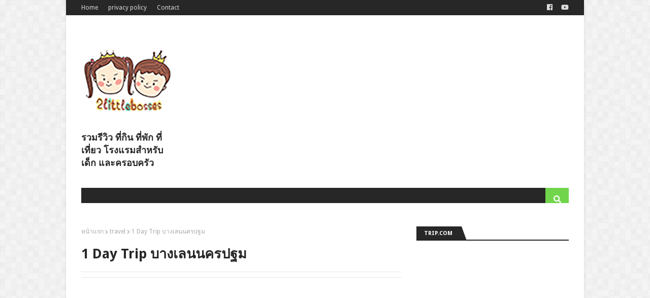

--- FILE ---
content_type: text/html; charset=UTF-8
request_url: https://www.2littlebosses.com/2020/08/day-trip-banglane.html
body_size: 33807
content:
<!DOCTYPE html>
<html class='ltr' dir='ltr' xmlns='http://www.w3.org/1999/xhtml' xmlns:b='http://www.google.com/2005/gml/b' xmlns:data='http://www.google.com/2005/gml/data' xmlns:expr='http://www.google.com/2005/gml/expr'>
<head>
<!-- Google tag (gtag.js) -->
<script async='async' src='https://www.googletagmanager.com/gtag/js?id=G-VLXLDRRW4J'></script>
<script>
  window.dataLayer = window.dataLayer || [];
  function gtag(){dataLayer.push(arguments);}
  gtag('js', new Date());

  gtag('config', 'G-VLXLDRRW4J');
</script>
<meta content='width=device-width, initial-scale=1, minimum-scale=1, maximum-scale=1' name='viewport'/>
<meta content='รีวิวที่กิน ที่พัก ที่เที่ยว โรงแรมสำหรับเด็กและครอบครัว' name='description'/>
<meta content='โรงแรม,ร้านอาหาร,ที่กิน,ที่พัก,ครอบครัว,เด็ก,สวนสนุก,สวนสัตว์,playground' name='keywords'/>
<title>1 Day Trip บางเลนนครปฐม</title>
<meta content='text/html; charset=UTF-8' http-equiv='Content-Type'/>
<!-- Chrome, Firefox OS and Opera -->
<meta content='#f8f8f8' name='theme-color'/>
<!-- Windows Phone -->
<meta content='#f8f8f8' name='msapplication-navbutton-color'/>
<meta content='blogger' name='generator'/>
<link href='https://www.2littlebosses.com/favicon.ico' rel='icon' type='image/x-icon'/>
<link href='https://www.2littlebosses.com/2020/08/day-trip-banglane.html' rel='canonical'/>
<link rel="alternate" type="application/atom+xml" title="2Littlebosses - Atom" href="https://www.2littlebosses.com/feeds/posts/default" />
<link rel="alternate" type="application/rss+xml" title="2Littlebosses - RSS" href="https://www.2littlebosses.com/feeds/posts/default?alt=rss" />
<link rel="service.post" type="application/atom+xml" title="2Littlebosses - Atom" href="https://www.blogger.com/feeds/485516441433233878/posts/default" />

<link rel="alternate" type="application/atom+xml" title="2Littlebosses - Atom" href="https://www.2littlebosses.com/feeds/5733904371808187383/comments/default" />
<!--Can't find substitution for tag [blog.ieCssRetrofitLinks]-->
<link href='https://blogger.googleusercontent.com/img/b/R29vZ2xl/AVvXsEjq_S3Qtvi0xLQMVGirkwH9nmvuU2hwInnn-m8R5RzIAjbe2dTYStt9ofIg3vRToP_geqXE8E-EDa6l36ZmnXDFXcLIYa8SmOnxBbOHjGZyPhPsHY_6dEV9kkjBPQ7zfDbV9Wq-pyBUylNd/s16000/%25E0%25B8%2595%25E0%25B8%25A5%25E0%25B8%25B2%25E0%25B8%2594%25E0%25B8%2599%25E0%25B9%2589%25E0%25B8%25B3%25E0%25B8%25A5%25E0%25B8%25B3%25E0%25B8%259E%25E0%25B8%25A3%25E0%25B8%25B0%25E0%25B8%25A2%25E0%25B8%25B2_%25E0%25B9%2592%25E0%25B9%2590%25E0%25B9%2590%25E0%25B9%2598%25E0%25B9%2591%25E0%25B9%25944441.jpg' rel='image_src'/>
<meta content='เที่ยวนครปฐม 1 วัน ตลาดน้ำลำพญา ตลาดบ้านรังนก เมืองรัตติยา' name='description'/>
<meta content='https://www.2littlebosses.com/2020/08/day-trip-banglane.html' property='og:url'/>
<meta content='1 Day Trip บางเลนนครปฐม' property='og:title'/>
<meta content='เที่ยวนครปฐม 1 วัน ตลาดน้ำลำพญา ตลาดบ้านรังนก เมืองรัตติยา' property='og:description'/>
<meta content='https://blogger.googleusercontent.com/img/b/R29vZ2xl/AVvXsEjq_S3Qtvi0xLQMVGirkwH9nmvuU2hwInnn-m8R5RzIAjbe2dTYStt9ofIg3vRToP_geqXE8E-EDa6l36ZmnXDFXcLIYa8SmOnxBbOHjGZyPhPsHY_6dEV9kkjBPQ7zfDbV9Wq-pyBUylNd/w1200-h630-p-k-no-nu/%25E0%25B8%2595%25E0%25B8%25A5%25E0%25B8%25B2%25E0%25B8%2594%25E0%25B8%2599%25E0%25B9%2589%25E0%25B8%25B3%25E0%25B8%25A5%25E0%25B8%25B3%25E0%25B8%259E%25E0%25B8%25A3%25E0%25B8%25B0%25E0%25B8%25A2%25E0%25B8%25B2_%25E0%25B9%2592%25E0%25B9%2590%25E0%25B9%2590%25E0%25B9%2598%25E0%25B9%2591%25E0%25B9%25944441.jpg' property='og:image'/>
<!-- Google Fonts -->
<link href='//fonts.googleapis.com/css?family=Droid+Sans:400,700|Oswald:400' media='all' rel='stylesheet' type='text/css'/>
<link href='https://stackpath.bootstrapcdn.com/font-awesome/4.7.0/css/font-awesome.min.css' rel='stylesheet'/>
<link href='https://use.fontawesome.com/releases/v5.0.10/css/all.css' rel='stylesheet'/>
<script async='async' crossorigin='anonymous' src='https://pagead2.googlesyndication.com/pagead/js/adsbygoogle.js?client=ca-pub-8674458568528845'></script>
<!-- Template Style CSS -->
<style id='page-skin-1' type='text/css'><!--
/*
-----------------------------------------------
Blogger Template Style
Name:        Publister
License:     Premium Version
Version:     3.0
Author:      Soratemplates
Author Url:  https://www.soratemplates.com/
----------------------------------------------- */
/*-- Reset CSS --*/
a,abbr,acronym,address,applet,b,big,blockquote,body,caption,center,cite,code,dd,del,dfn,div,dl,dt,em,fieldset,font,form,h1,h2,h3,h4,h5,h6,html,i,iframe,img,ins,kbd,label,legend,li,object,p,pre,q,s,samp,small,span,strike,strong,sub,sup,table,tbody,td,tfoot,th,thead,tr,tt,u,ul,var{padding:0;border:0;outline:0;vertical-align:baseline;background:0 0;text-decoration:none}form,textarea,input,button{-webkit-appearance:none;-moz-appearance:none;appearance:none;border-radius:0}dl,ul{list-style-position:inside;font-weight:400;list-style:none}ul li{list-style:none}caption,th{text-align:center}img{border:none;position:relative}a,a:visited{text-decoration:none}.clearfix{clear:both}.section,.widget,.widget ul{margin:0;padding:0}a{color:#71d54c}a img{border:0}abbr{text-decoration:none}.CSS_LIGHTBOX{z-index:999999!important}.separator a{clear:none!important;float:none!important;margin-left:0!important;margin-right:0!important}#navbar-iframe,.widget-item-control,a.quickedit,.home-link,.feed-links{display:none!important}.center{display:table;margin:0 auto;position:relative}.widget > h2,.widget > h3{display:none}
/*-- Body Content CSS --*/
.post-body a:visited{color:#bd48a4!important}
body{background:#f8f8f8 url(//2.bp.blogspot.com/-XUjrHwKdABI/Wy7BNdhE8eI/AAAAAAAACIw/O2Tlvz1PJHQ9yU5gSfqXGN7MKw9KTlwFACK4BGAYYCw/s1600/body.bg.png) repeat fixed top left;background-color:#f8f8f8;font-family:'Droid Sans',sans-serif;font-size:14px;font-weight:400;color:#656565;word-wrap:break-word;margin:0;padding:0}
#outer-wrapper{max-width:1020px;margin:0 auto;background-color:#fff;box-shadow:0 0 5px rgba(0,0,0,.1)}
.row{width:960px}
#content-wrapper{margin:30px auto 0;overflow:hidden}
#content-wrapper > .container{margin:0 -15px}
#main-wrapper{float:left;overflow:hidden;width:66.66666667%;box-sizing:border-box;word-wrap:break-word;padding:0 15px;margin:0}
#sidebar-wrapper{float:right;overflow:hidden;width:33.33333333%;box-sizing:border-box;word-wrap:break-word;padding:0 15px}
.post-image-wrap{position:relative;display:block}
.post-image-link,.about-author .avatar-container,.comments .avatar-image-container{background-color:#f9f9f9;color:transparent!important}
.post-thumb{display:block;position:relative;width:100%;height:100%;object-fit:cover;z-index:1;transition:opacity .17s ease}
.post-image-link:hover .post-thumb,.post-image-wrap:hover .post-image-link .post-thumb,.hot-item-inner:hover .post-image-link .post-thumb{opacity:.9}
.post-title a{display:block}
#top-bar{width:100%;height:30px;background-color:#272727;overflow:hidden;margin:0}
#top-bar .container{margin:0 auto}
.top-bar-nav{position:relative;float:left;display:block}
.top-bar-nav .widget > .widget-title{display:none}
.top-bar-nav ul li{float:left}
.top-bar-nav ul li > a{height:30px;display:block;color:#ddd;font-size:12px;font-weight:400;line-height:30px;margin:0 10px 0 0;padding:0 5px;transition:color .17s}
.top-bar-nav ul li:first-child > a{padding:0 5px 0 0}
.top-bar-nav ul > li:hover > a{color:#71d54c}
.top-bar-social{position:relative;float:right;display:block}
.top-bar-social .widget > .widget-title{display:none}
.top-bar-social ul > li{float:left;display:inline-block}
.top-bar-social ul > li > a{line-height:30px;display:block;color:#ddd;text-decoration:none;font-size:13px;text-align:center;padding:0 5px;margin:0 0 0 7px;transition:color .17s}
.top-bar-social ul > li:last-child > a{padding:0 0 0 5px}
.top-bar-social ul > li:hover > a{color:#71d54c}
.social a:before{display:inline-block;font-family:'Font Awesome 5 Brands';font-style:normal;font-weight:400}
.social .blogger a:before{content:"\f37d"}
.social .facebook a:before{content:"\f09a"}
.social .twitter a:before{content:"\f099"}
.social .gplus a:before{content:"\f0d5"}
.social .rss a:before{content:"\f09e";font-family:'Font Awesome 5 Free';font-weight:900}
.social .youtube a:before{content:"\f167"}
.social .skype a:before{content:"\f17e"}
.social .stumbleupon a:before{content:"\f1a4"}
.social .tumblr a:before{content:"\f173"}
.social .vk a:before{content:"\f189"}
.social .stack-overflow a:before{content:"\f16c"}
.social .github a:before{content:"\f09b"}
.social .linkedin a:before{content:"\f0e1"}
.social .dribbble a:before{content:"\f17d"}
.social .soundcloud a:before{content:"\f1be"}
.social .behance a:before{content:"\f1b4"}
.social .digg a:before{content:"\f1a6"}
.social .instagram a:before{content:"\f16d"}
.social .pinterest a:before{content:"\f0d2"}
.social .twitch a:before{content:"\f1e8"}
.social .delicious a:before{content:"\f1a5"}
.social .codepen a:before{content:"\f1cb"}
.social .flipboard a:before{content:"\f44d"}
.social .reddit a:before{content:"\f1a1"}
.social .whatsapp a:before{content:"\f232"}
.social .messenger a:before{content:"\f39f"}
.social .snapchat a:before{content:"\f2ac"}
.social .email a:before{content:"\f0e0";font-family:'Font Awesome 5 Free'}
.social .external-link a:before{content:"\f35d";font-family:'Font Awesome 5 Free';font-weight:900}
.social-color .blogger a{background-color:#ff5722}
.social-color .facebook a{background-color:#3b5999}
.social-color .twitter a{background-color:#00acee}
.social-color .gplus a{background-color:#db4a39}
.social-color .youtube a{background-color:#db4a39}
.social-color .instagram a{background:linear-gradient(15deg,#ffb13d,#dd277b,#4d5ed4)}
.social-color .pinterest a{background-color:#ca2127}
.social-color .dribbble a{background-color:#ea4c89}
.social-color .linkedin a{background-color:#0077b5}
.social-color .tumblr a{background-color:#365069}
.social-color .twitch a{background-color:#6441a5}
.social-color .rss a{background-color:#ffc200}
.social-color .skype a{background-color:#00aff0}
.social-color .stumbleupon a{background-color:#eb4823}
.social-color .vk a{background-color:#4a76a8}
.social-color .stack-overflow a{background-color:#f48024}
.social-color .github a{background-color:#24292e}
.social-color .soundcloud a{background:linear-gradient(#ff7400,#ff3400)}
.social-color .behance a{background-color:#191919}
.social-color .digg a{background-color:#1b1a19}
.social-color .delicious a{background-color:#0076e8}
.social-color .codepen a{background-color:#000}
.social-color .flipboard a{background-color:#f52828}
.social-color .reddit a{background-color:#ff4500}
.social-color .whatsapp a{background-color:#3fbb50}
.social-color .messenger a{background-color:#0084ff}
.social-color .snapchat a{background-color:#ffe700}
.social-color .email a{background-color:#888}
.social-color .external-link a{background-color:#272727}
.social-text .blogger a:after{content:"Blogger"}
.social-text .facebook a:after{content:"Facebook"}
.social-text .twitter a:after{content:"Twitter"}
.social-text .gplus a:after{content:"Google Plus"}
.social-text .rss a:after{content:"Rss"}
.social-text .youtube a:after{content:"YouTube"}
.social-text .skype a:after{content:"Skype"}
.social-text .stumbleupon a:after{content:"StumbleUpon"}
.social-text .tumblr a:after{content:"Tumblr"}
.social-text .vk a:after{content:"VKontakte"}
.social-text .stack-overflow a:after{content:"Stack Overflow"}
.social-text .github a:after{content:"Github"}
.social-text .linkedin a:after{content:"LinkedIn"}
.social-text .dribbble a:after{content:"Dribbble"}
.social-text .soundcloud a:after{content:"SoundCloud"}
.social-text .behance a:after{content:"Behance"}
.social-text .digg a:after{content:"Digg"}
.social-text .instagram a:after{content:"Instagram"}
.social-text .pinterest a:after{content:"Pinterest"}
.social-text .twitch a:after{content:"Twitch"}
.social-text .delicious a:after{content:"Delicious"}
.social-text .codepen a:after{content:"CodePen"}
.social-text .flipboard a:after{content:"Flipboard"}
.social-text .reddit a:after{content:"Reddit"}
.social-text .whatsapp a:after{content:"Whatsapp"}
.social-text .messenger a:after{content:"Messenger"}
.social-text .snapchat a:after{content:"Snapchat"}
.social-text .email a:after{content:"Email"}
.social-text .external-link a:after{content:"WebSite"}
#header-wrap{position:relative;margin:0}
.header-header{background-color:#fff;width;height:90px:100%;position:relative;overflow:hidden;padding:30px 0}
.header-header .container{position:relative;margin:0 auto;padding:0}
.header-logo{position:relative;float:left;width:auto;max-width:180px;max-height:80px;margin:0;padding:15px 0}
.header-logo .header-image-wrapper{display:block}
.header-logo img{width:auto;max-width:180px;max-height:100%:80px;margin:0}
.header-logo h1{color:#272727;font-size:18px;line-height:1.4em;margin:0}
.header-logo p{font-size:12px;margin:5px 0 0}
.header-ads{position:relative;float:right}
.header-ads .widget > .widget-title{display:none}
.header-ads .widget{max-width:100%}
.header-ads .widget .widget-content{width:728px;max-width;max-height:80px:100%;line-height:1}
.header-menu{position:relative;width:100%;height:46px;background-color:#fff;z-index:10;font-size:13px;margin:0}
.header-menu .container{background-color:#272727;position:relative;margin:0 auto;padding:0}
#main-menu .widget,#main-menu .widget > .widget-title{display:none}
#main-menu .show-menu{display:block}
#main-menu{position:relative;height:30px;z-index:15}
#main-menu ul > li{float:left;position:relative;margin:0;padding:0;transition:background .17s}
#main-menu ul > li:hover{background-color:#71d54c}
#main-menu ul > li.li-home a{background-color:#71d54c}
#main-menu ul > li.li-home-icon > a{width:46px;height:46px;text-align:center;font-size:18px;line-height:46px;font-weight:400;padding:0}
#main-menu ul > li > a{position:relative;color:#fff;font-size:13px;font-weight:400;line-height:46px;display:inline-block;text-transform:uppercase;letter-spacing:.3px;margin:0;padding:0 15px;transition:color .17s ease}
#main-menu ul > li:hover > a{color:#fff}
#main-menu ul > li > ul{position:absolute;float:left;left:0;top:46px;width:180px;background-color:#fff;z-index:99999;margin-top:0;padding:0;border:0;box-shadow:0 3px 5px rgba(0,0,0,0.2);visibility:hidden;opacity:0}
#main-menu ul > li > ul > li > ul{position:absolute;float:left;top:0;left:100%;margin-left:0;border:0}
#main-menu ul > li > ul > li{display:block;float:none;position:relative}
#main-menu ul > li > ul > li:hover{background-color:rgba(0,0,0,0.03)}
#main-menu ul > li > ul > li a{display:block;height:34px;font-size:11px;color:#777;line-height:34px;box-sizing:border-box;margin:0;padding:0 15px;border:0;border-bottom:1px solid #e7e7e7;transition:all .17s ease}
#main-menu ul > li > ul > li:hover > a{color:#777;padding-left:20px}
#main-menu ul > li > ul > li:last-child a{border-bottom:0}
#main-menu ul > li.has-sub > a:after{content:'\f0d7';float:right;font-family:'Font Awesome 5 Free';font-size:12px;font-weight:900;margin:-1px 0 0 6px}
#main-menu ul > li > ul > li.has-sub > a:after{content:'\f0da';float:right;margin:0}
#main-menu .mega-menu{position:static!important}
#main-menu .mega-menu > ul{width:100%;box-sizing:border-box;padding:20px 10px}
#main-menu .mega-menu > ul.mega-menu-inner{overflow:hidden}
#main-menu ul > li:hover > ul,#main-menu ul > li > ul > li:hover > ul{visibility:visible;opacity:1}
#main-menu ul ul{transition:all .17s ease}
.mega-menu-inner .mega-item{float:left;width:25%;box-sizing:border-box;padding:0 10px}
.mega-menu-inner .mega-content{position:relative;width:100%;overflow:hidden;padding:0}
.mega-content .post-image-wrap{width:100%;height:140px}
.mega-content .post-image-link{width:100%;height:100%;z-index:1;display:block;position:relative;overflow:hidden;padding:0}
.mega-content .post-title{position:relative;font-size:14px;font-weight:400;line-height:1.5em;margin:7px 0 5px;padding:0}
.mega-content .post-title a{display:block;color:#272727;transition:color .17s}
.mega-content .post-title a:hover{color:#71d54c}
.mega-content .post-tag{top:auto;left:0;bottom:0}
.no-posts{float:left;width:100%;height:100px;line-height:100px;text-align:center}
.mega-menu .no-posts{line-height:60px;color:#272727}
.show-search,.hide-search{position:absolute;right:0;top:0;display:block;width:46px;height:30px;background-color:#71d54c;line-height:46px;z-index:20;color:#fff;font-size:15px;text-align:center;cursor:pointer;padding:0}
.show-search:before{content:"\f002";font-family:'Font Awesome 5 Free';font-weight:900}
.hide-search:before{content:"\f00d";font-family:'Font Awesome 5 Free';font-weight:900}
#nav-search{display:none;position:absolute;left:0;top:0;width:100%;height:46px;z-index:99;background-color:#272727;box-sizing:border-box;padding:0}
#nav-search .search-form{width:100%;height:46px;background-color:rgba(0,0,0,0);line-height:46px;overflow:hidden;padding:0}
#nav-search .search-input{width:100%;height:46px;font-family:inherit;color:#fff;margin:0;padding:0 70px 0 20px;background-color:rgba(0,0,0,0);font-size:13px;font-weight:400;box-sizing:border-box;border:0}
#nav-search .search-input:focus{color:#fff;outline:none}
#mobile-logo .widget > .widget-title > h3{display:none}
.mobile-header{display:none;position:relative;float:left;width:100%;height:55px;background-color:#272727;z-index:1010}
.mobile-header .logo-content{position:relative;float:left;display:block;width:100%;height:55px;text-align:center;z-index:2}
.mobile-header .logo-content > a{height:35px;display:inline-block;padding:10px 0}
.mobile-header .logo-content > a > img{height:35px}
.mobile-header .logo-content > h3{font-size:20px;height:35px;line-height:35px;margin:10px 0 0}
.mobile-header .logo-content > h3 > a{color:#fff}
.mobile-search-form{position:absolute;display:none;z-index:4;background-color:#272727;width:100%;height:55px;left:0;top:0}
.mobile-search-form .mobile-search-input{background-color:#272727;display:block;width:calc(100% - 55px);height:55px;font-family:inherit;font-size:13px;font-weight:400;color:#fff;box-sizing:border-box;padding:0 20px;border:0}
.mobile-search-form{position:absolute;display:none;z-index:4;background-color:#272727;width:100%;height:55px;left:0;top:0}
.mobile-search-form .mobile-search-input{background-color:#272727;display:block;width:calc(100% - 55px);height:55px;font-size:13px;font-weight:400;color:#fff;box-sizing:border-box;padding:0 20px;border:0}
.overlay{display:none;position:fixed;top:0;left:0;right:0;bottom:0;z-index:990;background:rgba(255,255,255,0.8)}
.slide-menu-toggle,.show-mobile-search,.hide-mobile-search{position:absolute;line-height:55px;height:55px;width:55px;top:0;left:0;font-family:'Font Awesome 5 Free';color:#fff;font-size:18px;font-weight:900;text-align:center;cursor:pointer;z-index:4;padding:0}
.slide-menu-toggle{border-right:1px solid rgba(255,255,255,0.08)}
.show-mobile-search,.hide-mobile-search{border-left:1px solid rgba(255,255,255,0.08);left:auto;right:0}
.slide-menu-toggle:before{content:"\f0c9"}
.nav-active .slide-menu-toggle:before{content:"\f00d"}
.show-mobile-search:before{content:"\f002"}
.hide-mobile-search:before{content:"\f00d"}
.mobile-menu{position:relative;float:left;width:100%;background-color:#272727;box-sizing:border-box;padding:20px;border-top:1px solid rgba(255,255,255,0.08);visibility:hidden;opacity:0;transform-origin:0 0;transform:scaleY(0);transition:all .17s ease}
.nav-active .mobile-menu{visibility:visible;opacity:1;transform:scaleY(1)}
.mobile-menu > ul{margin:0}
.mobile-menu .m-sub{display:none;padding:0}
.mobile-menu ul li{position:relative;display:block;overflow:hidden;float:left;width:100%;font-size:13px;text-transform:uppercase;line-height:38px;margin:0;padding:0;border-top:1px solid rgba(255,255,255,0.01)}
.mobile-menu > ul > li{font-weight:400;letter-spacing:.3px}
.mobile-menu > ul li ul{overflow:hidden}
.mobile-menu > ul > li:first-child{border-top:0}
.mobile-menu ul li a{color:#fff;padding:0;display:block;transition:all .17s ease}
.mobile-menu ul li.has-sub .submenu-toggle{position:absolute;top:0;right:0;color:#fff;cursor:pointer}
.mobile-menu ul li.has-sub .submenu-toggle:after{content:'\f0da';font-family:'Font Awesome 5 Free';font-weight:900;float:right;width:34px;font-size:16px;text-align:center;transition:all .17s ease}
.mobile-menu ul li.has-sub.show > .submenu-toggle:after{transform:rotate(90deg)}
.mobile-menu > ul > li > ul > li a{font-size:11px}
.mobile-menu > ul > li > ul > li > a{color:#fff;opacity:.7;padding:0 0 0 15px}
.mobile-menu > ul > li > ul > li > ul > li > a{color:#fff;opacity:.7;padding:0 0 0 30px}
.mobile-menu ul > li > .submenu-toggle:hover{color:#71d54c}
.post-meta{color:#aaa;font-size:12px;font-weight:400}
.post-meta .post-author,.post-meta .post-date{display:inline-block}
.post-meta .post-date{text-transform:capitalize}
.post-meta em{color:#888;font-style:italic;text-transform:initial}
.post-meta a{color:#aaa;transition:color .17s}
.post-meta a:hover{color:#71d54c}
#hot-wrapper{margin:0 auto}
#hot-section .widget,#hot-section .widget > .widget-title{display:none}
#hot-section .show-hot{display:block!important}
#hot-section .show-hot .widget-content{position:relative;overflow:hidden;height:402px;margin:30px 0 0}
.hot-loader{position:relative;height:100%;overflow:hidden;display:block}
.hot-loader:after{content:'';position:absolute;top:50%;left:50%;width:26px;height:26px;margin:-15px 0 0 -15px;border:2px solid #ddd;border-left-color:#71d54c;border-right-color:#71d54c;border-radius:100%;animation:spinner .8s infinite linear;transform-origin:center}
@-webkit-keyframes spinner {
0%{-webkit-transform:rotate(0deg);transform:rotate(0deg)}
to{-webkit-transform:rotate(1turn);transform:rotate(1turn)}
}
@keyframes spinner {
0%{-webkit-transform:rotate(0deg);transform:rotate(0deg)}
to{-webkit-transform:rotate(1turn);transform:rotate(1turn)}
}
ul.hot-posts{position:relative;overflow:hidden;height:402px;margin:0 -1px}
.hot-posts .hot-item{position:relative;float:left;width:33.33333333%;height:180px;overflow:hidden;box-sizing:border-box;padding:0 1px}
.hot-posts .item-0,.hot-posts .item-1{width:50%;height:220px;margin:0 0 2px}
.hot-item-inner{position:relative;float:left;width:100%;height:100%;overflow:hidden;display:block}
.hot-posts .post-image-link{width:100%;height:100%;position:relative;overflow:hidden;display:block}
.hot-posts .post-image-link:hover .post-thumb{opacity:1}
.hot-posts .post-info{position:absolute;bottom:0;left:0;width:100%;background-color:rgba(0,0,0,0.5);overflow:hidden;z-index:5;box-sizing:border-box;padding:15px;transition:background .17s ease}
.hot-item-inner:hover .post-info{background-color:rgba(0,0,0,0.6)}
.hot-posts .post-tag{position:relative;display:inline-block;top:0;left:0}
.hot-posts .post-title{font-size:17px;font-weight:400;display:block;line-height:1.4em;margin:10px 0 7px}
.hot-posts .post-title a{color:#fff;display:block}
.show-hot .no-posts{position:absolute;top:calc(50% - 50px);left:0;width:100%}
.queryMessage{overflow:hidden;background-color:#f2f2f2;color:#272727;font-size:13px;font-weight:400;padding:8px 10px;margin:0 0 25px}
.queryMessage .query-info{margin:0 5px}
.queryMessage .search-query,.queryMessage .search-label{font-weight:700;text-transform:uppercase}
.queryMessage .search-query:before,.queryMessage .search-label:before{content:"\201c"}
.queryMessage .search-query:after,.queryMessage .search-label:after{content:"\201d"}
.queryMessage a.show-more{float:right;color:#71d54c;text-decoration:underline;transition:opacity .17s}
.queryMessage a.show-more:hover{opacity:.8}
.queryEmpty{font-size:13px;font-weight:400;padding:10px 0;margin:0 0 25px;text-align:center}
.title-wrap,.featured-posts .widget-title{position:relative;float:left;width:100%;height:26px;display:block;margin:0 0 20px;border-bottom:2px solid #272727}
.title-wrap > h3,.featured-posts .widget-title > h3{position:relative;float:left;height:28px;font-size:11px;color:#fff;background-color:#272727;font-weight:700;line-height:28px;text-transform:uppercase;padding:0 15px;margin:0}
.title-wrap > h3:after,.featured-posts .widget-title > h3:after{position:absolute;content:'';width:15px;height:28px;right:-8px;bottom:0;background-color:#272727;transform:skew(22deg)}
a.view-all{float:right;font-size:13px;line-height:26px;color:#272727;transition:color .17s ease}
a.view-all:hover{color:#71d54c}
a.view-all:after{content:"\f054";float:right;font-weight:900;font-family:'Font Awesome 5 Free';font-size:9px;margin:0 0 0 3px;transition:color .17s}
.featured-posts > .widget{display:none;position:relative;float:left;width:100%;margin:0 0 30px}
.featured-posts > .show-widget{display:block}
.feat-big li{position:relative;float:left;width:calc(33.33333333% - 20px);overflow:hidden;margin:0 0 0 30px}
.feat-big .item-0{width:100%;margin:0 0 30px}
.feat-big .item-1{margin:0}
.feat-big .feat-inner{position:relative;float:left;width:100%;overflow:hidden}
.feat-big .post-image-link{position:relative;float:left;width:100%;height:120px;display:block;overflow:hidden;margin:0 0 7px}
.feat-big .feat-inner .post-image-link{width:280px;height:180px;margin:0 25px 0 0}
.feat-big .post-title{overflow:hidden;font-size:14px;font-weight:400;line-height:1.5em;margin:0 0 5px}
.feat-big .item-big .post-info{overflow:hidden}
.feat-big .item-small .post-info{float:left}
.feat-big .item-0 .post-title{font-size:20px;line-height:1.4em;margin:0 0 10px}
.feat-big .post-title a{color:#272727;transition:color .17s ease}
.feat-big .post-title a:hover{color:#71d54c}
.feat-big .item-0 .post-meta{padding:5px 0;border-top:1px solid #e7e7e7;border-bottom:1px solid #e7e7e7}
.feat-big .item-small .post-meta{font-size:11px}
.featured-posts > .col-width{width:calc(50% - 15px)}
.featured-posts > .col-right{float:right}
.feat-col li{position:relative;float:left;width:100%;overflow:hidden;padding:15px 0 0;margin:15px 0 0;border-top:1px solid #e7e7e7}
.feat-col .item-0{padding:0;margin:0;border:0}
.feat-col .feat-inner{position:relative;float:left;width:100%;overflow:hidden}
.feat-col .post-image-link{position:relative;float:left;width:80px;height:60px;display:block;overflow:hidden;margin:0 12px 0 0}
.feat-col .feat-inner .post-image-link{width:100%;height:180px;margin:0 0 15px}
.feat-col .post-title{overflow:hidden;font-size:14px;font-weight:400;line-height:1.5em;margin:0 0 5px}
.feat-col .item-big .post-info{float:left;width:100%}
.feat-col .item-small .post-info{overflow:hidden}
.feat-col .item-0 .post-title{font-size:20px;line-height:1.4em;margin:0 0 10px}
.feat-col .post-title a{color:#272727;transition:color .17s ease}
.feat-col .post-title a:hover{color:#71d54c}
.feat-col .item-0 .post-meta{padding:5px 0;border-top:1px solid #e7e7e7;border-bottom:1px solid #e7e7e7}
.feat-col .item-small .post-meta{font-size:11px}
.grid-small li{position:relative;display:inline-block;vertical-align:top;width:calc(33.33333333% - 20px);overflow:hidden;margin:30px 0 0 30px}
.grid-small li:nth-child(3n+1){margin:30px 0 0}
.grid-small li.item-0{margin:0}
.grid-small li.item-1,.grid-small li.item-2{margin:0 0 0 30px}
.grid-small .post-image-link{position:relative;float:left;width:100%;height:120px;display:block;overflow:hidden;margin:0 0 7px}
.grid-small .post-title{overflow:hidden;font-size:14px;font-weight:400;line-height:1.5em;margin:0 0 5px}
.grid-small .post-info{float:left}
.grid-small .post-title a{color:#272727;transition:color .17s ease}
.grid-small .post-title a:hover{color:#71d54c}
.grid-small .post-meta{font-size:11px}
ul.grid-big{margin:0 -15px}
.grid-big li{position:relative;float:left;width:50%;overflow:hidden;box-sizing:border-box;padding:0 15px;margin:30px 0 0}
.grid-big li.item-0,.grid-big li.item-1{margin:0}
.grid-big .feat-inner{position:relative;float:left;width:100%;overflow:hidden}
.grid-big .post-image-link{position:relative;float:left;width:100%;height:180px;display:block;overflow:hidden;margin:0 0 15px}
.grid-big .post-title{overflow:hidden;font-size:20px;font-weight:400;line-height:1.4em;margin:0 0 10px}
.grid-big .post-info{float:left;width:100%}
.grid-big .post-title a{color:#272727;transition:color .17s ease}
.grid-big .post-title a:hover{color:#71d54c}
.grid-big .post-meta{padding:5px 0;border-top:1px solid #e7e7e7;border-bottom:1px solid #e7e7e7}
.feat-list li{position:relative;float:left;width:100%;overflow:hidden;margin:30px 0 0}
.feat-list .item-0{margin:0}
.feat-list .feat-inner{position:relative;float:left;width:100%;overflow:hidden}
.feat-list .post-image-link{position:relative;float:left;width:280px;height:180px;display:block;overflow:hidden;margin:0 25px 0 0}
.feat-list .feat-inner .post-image-link{float:left;width:280px;height:180px;margin:0 25px 0 0}
.feat-list .post-title{overflow:hidden;font-size:20px;font-weight:400;line-height:1.4em;margin:0 0 10px}
.feat-list .post-info{overflow:hidden}
.feat-list .post-title a{color:#272727;transition:color .17s ease}
.feat-list .post-title a:hover{color:#71d54c}
.feat-list .post-meta{padding:5px 0;border-top:1px solid #e7e7e7;border-bottom:1px solid #e7e7e7}
.custom-widget li{overflow:hidden;padding:15px 0 0;margin:15px 0 0;border-top:1px solid #e7e7e7}
.custom-widget li:first-child{padding:0;margin:0;border:0}
.custom-widget .post-image-link{position:relative;width:80px;height:60px;float:left;overflow:hidden;display:block;vertical-align:middle;margin:0 10px 0 0}
.custom-widget .post-title{overflow:hidden;font-size:14px;font-weight:400;line-height:1.5em;margin:0 0 5px;padding:0}
.custom-widget .post-title a{display:block;color:#272727;transition:color .17s}
.custom-widget .post-title a:hover{color:#71d54c}
.custom-widget .post-meta{font-size:11px}
.blog-post{display:block;overflow:hidden;word-wrap:break-word}
.index-post{padding:0;margin:0 0 30px}
.index-post .post-image-wrap{float:left;width:280px;height:180px;margin:0 25px 0 0}
.index-post .post-image-wrap .post-image-link{width:100%;height:100%;position:relative;display:block;z-index:1;overflow:hidden}
.post-tag{position:absolute;top:15px;left:15px;height:18px;z-index:5;background-color:#71d54c;color:#fff;font-size:10px;line-height:18px;text-transform:uppercase;padding:0 7px}
.index-post .post-info{overflow:hidden}
.index-post .post-info > h2{font-size:20px;font-weight:400;line-height:1.4em;text-decoration:none;margin:0}
.index-post .post-info > h2 > a{display:block;color:#272727;transition:color .17s}
.index-post .post-info > h2 > a:hover{color:#71d54c}
.widget iframe,.widget img{max-width:100%}
.date-header{display:block;overflow:hidden;font-weight:400;margin:0!important;padding:0}
.index-post .post-meta{padding:5px 0;margin:10px 0 0;border-top:1px solid #e7e7e7;border-bottom:1px solid #e7e7e7}
.post-timestamp{margin-left:0}
.post-snippet{position:relative;display:block;overflow:hidden;font-size:12px;line-height:1.6em;font-weight:400;margin:8px 0 0}
a.read-more{position:relative;display:inline-block;background-color:#71d54c;height:26px;color:#fff;font-size:12px;font-weight:400;line-height:26px;padding:0 10px;margin:13px 0 0;transition:background .17s}
a.read-more:hover{background-color:#272727}
#breadcrumb{font-size:12px;font-weight:400;color:#aaa;margin:0 0 10px}
#breadcrumb a{color:#aaa;transition:color .17s}
#breadcrumb a:hover{color:#71d54c}
#breadcrumb a,#breadcrumb em{display:inline-block}
#breadcrumb .delimiter:after{content:'\f054';font-family:'Font Awesome 5 Free';font-size:9px;font-weight:900;font-style:normal;margin:0 3px}
.item-post h1.post-title{color:#272727;font-size:27px;line-height:1.5em;font-weight:700;position:relative;display:block;margin:15px 0;padding:0}
.static_page .item-post h1.post-title{padding:0 0 10px;margin:0;border-bottom:1px solid #e7e7e7}
.item-post .post-body{width:100%;line-height:1.5em;padding:20px 0 0}
.static_page .item-post .post-body{padding:20px 0}
.item-post .post-outer{padding:0}
.item-post .post-body img{max-width:100%}
.item-post .post-meta{padding:5px 0;border-top:1px solid #e7e7e7;border-bottom:1px solid #e7e7e7}
.main .widget{margin:0}
.main .Blog{border-bottom-width:0}
.post-footer{position:relative;float:left;width:100%;margin:20px 0 0}
.inline-ad{position:relative;display:block;max-height:60px;margin:0 0 30px}
.inline-ad > ins{display:block!important;margin:0 auto!important}
.item .inline-ad{float:left;width:100%;margin:20px 0 0}
.item-post-wrap > .inline-ad{margin:0 0 20px}
.post-labels{overflow:hidden;height:auto;position:relative;margin:0 0 20px;padding:0}
.post-labels span,.post-labels a{float:left;height:22px;background-color:#f2f2f2;color:#272727;font-size:12px;line-height:22px;font-weight:400;margin:0;padding:0 10px}
.post-labels span{background-color:#272727;color:#fff}
.post-labels a{margin:0 0 0 5px;transition:all .17s ease}
.post-labels a:hover{background-color:#71d54c;color:#fff;border-color:#71d54c}
.post-reactions{height:28px;display:block;margin:0 0 15px}
.post-reactions span{float:left;color:#272727;font-size:11px;line-height:25px;text-transform:uppercase;font-weight:700}
.reactions-inner{float:left;margin:0;height:28px}
.post-share{position:relative;overflow:hidden;line-height:0;margin:0 0 30px}
ul.share-links{position:relative}
.share-links li{width:30px;float:left;box-sizing:border-box;margin:0 5px 0 0}
.share-links li.facebook,.share-links li.twitter,.share-links li.gplus{width:20%}
.share-links li a{float:left;display:inline-block;cursor:pointer;width:100%;height:28px;line-height:28px;color:#fff;font-weight:400;font-size:13px;text-align:center;box-sizing:border-box;opacity:1;margin:0;padding:0;transition:all .17s ease}
.share-links li.whatsapp-mobile{display:none}
.is-mobile li.whatsapp-desktop{display:none}
.is-mobile li.whatsapp-mobile{display:inline-block}
.share-links li a:before{float:left;display:block;width:30px;background-color:rgba(0,0,0,0.05);text-align:center;line-height:28px}
.share-links li a:hover{opacity:.8}
ul.post-nav{position:relative;overflow:hidden;display:block;margin:0 0 30px}
.post-nav li{display:inline-block;width:50%}
.post-nav .post-prev{float:left;text-align:left;box-sizing:border-box;padding:0 25px}
.post-nav .post-next{float:right;text-align:right;box-sizing:border-box;padding:0 25px}
.post-nav li a{color:#272727;line-height:1.4em;display:block;overflow:hidden;transition:color .17s}
.post-nav li:hover a{color:#71d54c}
.post-nav li span{display:block;font-size:11px;color:#aaa;font-weight:700;text-transform:uppercase;padding:0 0 2px}
.post-nav .post-prev span:before{content:"\f053";float:left;font-family:'Font Awesome 5 Free';font-size:10px;font-weight:900;text-transform:none;margin:0 2px 0 0}
.post-nav .post-next span:after{content:"\f054";float:right;font-family:'Font Awesome 5 Free';font-size:10px;font-weight:900;text-transform:none;margin:0 0 0 2px}
.post-nav p{font-size:13px;font-weight:400;line-height:1.4em;margin:0}
.post-nav .post-nav-active p{color:#aaa}
.about-author{position:relative;display:block;overflow:hidden;padding:15px;margin:0 0 30px;border:1px solid #e7e7e7}
.about-author .avatar-container{position:relative;float:left;width:80px;height:80px;overflow:hidden;margin:0 15px 0 0;border-radius:100%}
.about-author .author-avatar{float:left;width:100%;height:100%}
.author-name{overflow:hidden;display:inline-block;font-size:12px;font-weight:700;text-transform:uppercase;line-height:14px;margin:7px 0 3px}
.author-name span{color:#272727}
.author-name a{color:#71d54c;transition:opacity .17s}
.author-name a:hover{opacity:.8}
.author-description{display:block;overflow:hidden;font-size:13px;font-weight:400;color:#5E5E5E;line-height:1.4em}
.author-description a:hover{text-decoration:underline}
#related-wrap{overflow:hidden;margin:0 0 30px}
#related-wrap .related-tag{display:none}
.related-ready{float:left;width:100%}
.related-ready .loader{height:178px}
ul.related-posts{position:relative;overflow:hidden;margin:0 -15px;padding:0}
.related-posts .related-item{width:33.33333333%;position:relative;overflow:hidden;float:left;display:block;box-sizing:border-box;padding:0 15px;margin:0}
.related-posts .post-image-link{width:100%;height:120px;position:relative;overflow:hidden;display:block}
.related-posts .related-item .post-meta{padding:0;border:0}
.related-posts .post-title{font-size:14px;font-weight:400;line-height:1.5em;display:block;margin:7px 0 6px}
.related-posts .post-title a{color:#272727;transition:color .17s}
.related-posts .post-title a:hover{color:#71d54c}
#blog-pager{overflow:hidden;clear:both;margin:0 0 30px}
.blog-pager a,.blog-pager span{float:left;display:block;width:30px;height:30px;background-color:#fff;color:#888;font-size:13px;font-weight:400;line-height:28px;text-align:center;box-sizing:border-box;margin:0 5px 0 0;border:1px solid #e7e7e7;transition:all .17s ease}
.blog-pager span.page-dots{width:20px;background-color:#fff;font-size:16px;line-height:30px;border:0}
.blog-pager .page-of{display:none;width:auto;float:right;border-color:rgba(0,0,0,0);margin:0}
.blog-pager .page-active,.blog-pager a:hover{background-color:#71d54c;color:#fff;border-color:#71d54c}
.blog-pager .page-prev:before,.blog-pager .page-next:before{font-family:'Font Awesome 5 Free';font-size:11px;font-weight:900}
.blog-pager .page-prev:before{content:'\f053'}
.blog-pager .page-next:before{content:'\f054'}
.archive #blog-pager,.blog-pager .blog-pager-newer-link,.blog-pager .blog-pager-older-link{display:none}
.blog-post-comments{display:none}
.blog-post-comments .comments-title{margin:0 0 20px}
.comments-system-disqus .comments-title,.comments-system-facebook .comments-title{margin:0}
#comments{margin:0}
#gpluscomments{float:left!important;width:100%!important;margin:0 0 25px!important}
#gpluscomments iframe{float:left!important;width:100%}
.comments{display:block;clear:both;margin:0;color:#272727}
.comments > h3{font-size:13px;font-weight:400;font-style:italic;padding-top:1px}
.comments .comments-content .comment{list-style:none;margin:0;padding:0 0 8px}
.comments .comments-content .comment:first-child{padding-top:0}
.facebook-tab,.fb_iframe_widget_fluid span,.fb_iframe_widget iframe{width:100%!important}
.comments .item-control{position:static}
.comments .avatar-image-container{float:left;overflow:hidden;position:absolute}
.comments .avatar-image-container,.comments .avatar-image-container img{height:45px;max-height:45px;width:45px;max-width:45px;border-radius:0}
.comments .comment-block{overflow:hidden;padding:0 0 10px}
.comments .comment-block,.comments .comments-content .comment-replies{margin:0 0 0 60px}
.comments .comments-content .inline-thread{padding:0}
.comments .comment-actions{float:left;width:100%;position:relative;margin:0}
.comments .comments-content .comment-header{font-size:12px;display:block;overflow:hidden;clear:both;margin:0 0 3px;padding:0 0 5px;border-bottom:1px dashed #e7e7e7}
.comments .comments-content .comment-header a{color:#272727;transition:color .17s}
.comments .comments-content .comment-header a:hover{color:#71d54c}
.comments .comments-content .user{font-style:normal;font-weight:700;text-transform:uppercase;display:block}
.comments .comments-content .icon.blog-author{display:none}
.comments .comments-content .comment-content{float:left;font-size:13px;color:#5E5E5E;font-weight:400;text-align:left;line-height:1.4em;margin:5px 0 9px}
.comments .comment .comment-actions a{margin-right:5px;padding:2px 5px;color:#272727;font-weight:400;border:1px solid #f5f5f5;font-size:10px;transition:all .17s ease}
.comments .comment .comment-actions a:hover{color:#fff;background-color:#71d54c;border-color:#71d54c;text-decoration:none}
.comments .comments-content .datetime{float:left;font-size:11px;font-weight:400;color:#aaa;position:relative;padding:0 1px;margin:4px 0 0;display:block}
.comments .comments-content .datetime a,.comments .comments-content .datetime a:hover{color:#aaa}
.comments .comments-content .datetime:before{content:'\f017';font-family:'Font Awesome 5 Free';font-size:11px;font-weight:400;font-style:normal;margin:0 3px 0 0}
.comments .thread-toggle{margin-bottom:4px}
.comments .thread-toggle .thread-arrow{height:7px;margin:0 3px 2px 0}
.comments .thread-count a,.comments .continue a{transition:opacity .17s}
.comments .thread-count a:hover,.comments .continue a:hover{opacity:.8}
.comments .thread-expanded{padding:5px 0 0}
.comments .thread-chrome.thread-collapsed{}
.comments .thread-toggle{display:none}
.continue .comment-reply {display: none}
.thread-arrow:before{content:'';font-family:'Font Awesome 5 Free';color:#272727;font-weight:900;margin:0 2px 0 0}
.comments .thread-expanded .thread-arrow:before{content:'\f0d7'}
.comments .thread-collapsed .thread-arrow:before{content:'\f0da'}
.comments .comments-content .comment-thread{margin:0}
.comments .continue a{padding:0 0 0 60px;font-weight:400}
.comments .comments-content .loadmore.loaded{margin:0;padding:0}
.comments .comment-replybox-thread{margin:0}
iframe.blogger-iframe-colorize,iframe.blogger-comment-from-post{height:253px!important}
.comments .comments-content .loadmore,.comments .comments-content .loadmore.loaded{display:none}
.post-body h1,.post-body h2,.post-body h3,.post-body h4,.post-body h5,.post-body h6{color:#272727;margin:0 0 15px}
.post-body h1,.post-body h2{font-size:24px}
.post-body h3{font-size:21px}
.post-body h4{font-size:18px}
.post-body h5{font-size:16px}
.post-body h6{font-size:13px}
blockquote{font-style:italic;padding:10px;margin:0;border-left:4px solid #71d54c}
blockquote:before,blockquote:after{display:inline-block;font-family:'Font Awesome 5 Free';font-style:normal;font-weight:900;color:#aaa;line-height:1}
blockquote:before{content:'\f10d';margin:0 10px 0 0}
blockquote:after{content:'\f10e';margin:0 0 0 10px}
.widget .post-body ul,.widget .post-body ol{line-height:1.5;font-weight:400}
.widget .post-body li{margin:5px 0;padding:0;line-height:1.5}
.post-body ul{padding:0 0 0 20px}
.post-body ul li:before{content:"\f105";font-family:'Font Awesome 5 Free';font-size:13px;font-weight:900;margin:0 5px 0 0}
.post-body u{text-decoration:underline}
.post-body a{transition:color .17s ease}
.post-body strike{text-decoration:line-through}
.contact-form{overflow:hidden}
.contact-form .widget-title{display:none}
.contact-form .contact-form-name{width:calc(50% - 5px)}
.contact-form .contact-form-email{width:calc(50% - 5px);float:right}
.sidebar .widget{position:relative;overflow:hidden;background-color:#fff;box-sizing:border-box;padding:0;margin:0 0 30px}
.sidebar .widget-title{position:relative;float:left;width:100%;height:26px;display:block;margin:0 0 20px;border-bottom:2px solid #272727}
.sidebar .widget-title > h3{position:relative;float:left;height:28px;font-size:11px;color:#fff;background-color:#272727;font-weight:700;line-height:28px;text-transform:uppercase;padding:0 15px;margin:0}
.sidebar .widget-title > h3:after{position:absolute;content:'';width:15px;height:28px;right:-8px;bottom:0;background-color:#272727;transform:skew(20deg)}
.sidebar .widget-content{float:left;width:100%;margin:0}
.social-counter li{float:left;width:calc(50% - 5px);margin:10px 0 0}
.social-counter li:nth-child(1),.social-counter li:nth-child(2){margin-top:0}
.social-counter li:nth-child(even){float:right}
.social-counter li a{display:block;height:34px;font-size:13px;color:#fff;line-height:34px;transition:opacity .17s}
.social-counter li a:hover{opacity:.8}
.social-counter li a:before{float:left;width:34px;height:34px;background-color:rgba(0,0,0,0.1);font-size:16px;text-align:center;margin:0 10px 0 0}
.list-label li{position:relative;display:block;padding:8px 0;border-top:1px dotted #e7e7e7}
.list-label li:first-child{padding:0 0 8px;border-top:0}
.list-label li:last-child{padding-bottom:0;border-bottom:0}
.list-label li a{display:block;color:#272727;font-size:13px;font-weight:400;text-transform:capitalize;transition:color .17s}
.list-label li a:before{content:"\f054";float:left;color:#272727;font-weight:900;font-family:'Font Awesome 5 Free';font-size:9px;margin:3px 3px 0 0;transition:color .17s}
.list-label li a:hover{color:#71d54c}
.list-label .label-count{position:relative;float:right;width:16px;height:16px;background-color:#71d54c;color:#fff;font-size:11px;font-weight:400;text-align:center;line-height:16px}
.cloud-label li{position:relative;float:left;margin:0 5px 5px 0}
.cloud-label li a{display:block;height:26px;background-color:#f2f2f2;color:#272727;font-size:12px;line-height:26px;font-weight:400;padding:0 10px;transition:all .17s ease}
.cloud-label li a:hover{color:#fff;background-color:#71d54c}
.cloud-label .label-count{display:none}
.sidebar .FollowByEmail > .widget-title > h3{margin:0}
.FollowByEmail .widget-content{position:relative;overflow:hidden;background-color:rgba(0,0,0,0.02);font-weight:400;box-sizing:border-box;padding:15px;border:1px solid #e7e7e7}
.FollowByEmail .widget-content > h3{font-size:20px;color:#272727;font-weight:400;margin:0 0 13px}
.FollowByEmail .before-text{font-size:13px;color:#888;line-height:1.4em;margin:0 0 10px;display:block;padding:0 35px 0 0;overflow:hidden}
.FollowByEmail .widget-content:after{content:'\f0e0';position:absolute;right:-15px;top:-15px;font-family:'Font Awesome 5 Free';font-size:50px;color:#ccc;transform:rotate(21deg)}
.FollowByEmail .follow-by-email-inner{position:relative}
.FollowByEmail .follow-by-email-inner .follow-by-email-address{width:100%;height:34px;color:#888;font-size:11px;font-family:inherit;padding:0 10px;margin:0 0 10px;box-sizing:border-box;border:1px solid #eaeaea;transition:ease .17s}
.FollowByEmail .follow-by-email-inner .follow-by-email-address:focus{border-color:rgba(0,0,0,0.1)}
.FollowByEmail .follow-by-email-inner .follow-by-email-submit{width:100%;height:34px;font-family:inherit;font-size:11px;color:#fff;background-color:#71d54c;text-transform:uppercase;text-align:center;font-weight:700;letter-spacing:.3px;cursor:pointer;margin:0;border:0;transition:background .17s}
.FollowByEmail .follow-by-email-inner .follow-by-email-submit:hover{background-color:#272727}
#ArchiveList ul.flat li{color:#272727;font-size:13px;font-weight:400;padding:8px 0;border-bottom:1px dotted #eaeaea}
#ArchiveList ul.flat li:first-child{padding-top:0}
#ArchiveList ul.flat li:last-child{padding-bottom:0;border-bottom:0}
#ArchiveList .flat li > a{display:block;color:#272727;transition:color .17s}
#ArchiveList .flat li > a:hover{color:#71d54c}
#ArchiveList .flat li > a:before{content:"\f054";float:left;color:#161619;font-weight:900;font-family:'Font Awesome 5 Free';font-size:9px;margin:5px 4px 0 0;display:inline-block;transition:color .17s}
#ArchiveList .flat li > a > span{position:relative;float:right;width:16px;height:16px;background-color:#71d54c;color:#fff;font-size:11px;font-weight:400;text-align:center;line-height:16px}
.PopularPosts .post{overflow:hidden;padding:15px 0 0;margin:15px 0 0;border-top:1px solid #e7e7e7}
.PopularPosts .post:first-child{padding:0;margin:0;border:0}
.PopularPosts .post-image-link{position:relative;width:80px;height:60px;float:left;overflow:hidden;display:block;vertical-align:middle;margin:0 12px 0 0}
.PopularPosts .post-info{overflow:hidden}
.PopularPosts .post-title{font-size:14px;font-weight:400;line-height:1.5em;margin:0 0 5px}
.PopularPosts .post-title a{display:block;color:#272727;transition:color .17s}
.PopularPosts .post-title a:hover{color:#71d54c}
.PopularPosts .post-meta{font-size:11px}
.PopularPosts .post-date:before{font-size:10px}
.FeaturedPost .post-image-link{display:block;position:relative;width:100%;height:180px;margin:0 0 15px}
.FeaturedPost .post-title{font-size:20px;overflow:hidden;font-weight:400;line-height:1.4em;margin:0 0 10px}
.FeaturedPost .post-title a{color:#272727;display:block;transition:color .17s ease}
.FeaturedPost .post-title a:hover{color:#71d54c}
.FeaturedPost .post-meta{padding:5px 0;border-top:1px solid #e7e7e7;border-bottom:1px solid #e7e7e7}
.Text{font-size:13px}
.contact-form-widget form{font-weight:400}
.contact-form-name{float:left;width:100%;height:30px;font-family:inherit;font-size:13px;line-height:30px;box-sizing:border-box;padding:5px 10px;margin:0 0 10px;border:1px solid #e7e7e7}
.contact-form-email{float:left;width:100%;height:30px;font-family:inherit;font-size:13px;line-height:30px;box-sizing:border-box;padding:5px 10px;margin:0 0 10px;border:1px solid #e7e7e7}
.contact-form-email-message{float:left;width:100%;font-family:inherit;font-size:13px;box-sizing:border-box;padding:5px 10px;margin:0 0 10px;border:1px solid #e7e7e7}
.contact-form-button-submit{float:left;width:100%;height:30px;background-color:#71d54c;font-size:13px;color:#fff;line-height:30px;cursor:pointer;box-sizing:border-box;padding:0 10px;margin:0;border:0;transition:background .17s ease}
.contact-form-button-submit:hover{background-color:#272727}
.contact-form-error-message-with-border{float:left;width:100%;background-color:#fbe5e5;font-size:11px;text-align:center;line-height:11px;padding:3px 0;margin:10px 0;box-sizing:border-box;border:1px solid #fc6262}
.contact-form-success-message-with-border{float:left;width:100%;background-color:#eaf6ff;font-size:11px;text-align:center;line-height:11px;padding:3px 0;margin:10px 0;box-sizing:border-box;border:1px solid #5ab6f9}
.contact-form-cross{margin:0 0 0 3px}
.contact-form-error-message,.contact-form-success-message{margin:0}
.BlogSearch .search-input{float:left;width:75%;height:30px;background-color:#fff;font-weight:400;font-size:13px;line-height:30px;box-sizing:border-box;padding:5px 10px;border:1px solid #e7e7e7;border-right-width:0}
.BlogSearch .search-action{float:right;width:25%;height:30px;font-family:inherit;font-size:13px;line-height:30px;cursor:pointer;box-sizing:border-box;background-color:#71d54c;color:#fff;padding:0 5px;border:0;transition:background .17s ease}
.BlogSearch .search-action:hover{background-color:#272727}
.Profile .profile-img{float:left;width:80px;height:80px;margin:0 15px 0 0;transition:all .17s ease}
.Profile .profile-datablock{margin:0}
.Profile .profile-data .g-profile{display:block;font-size:14px;color:#272727;margin:0 0 5px;transition:color .17s ease}
.Profile .profile-data .g-profile:hover{color:#71d54c}
.Profile .profile-info > .profile-link{color:#272727;font-size:11px;margin:5px 0 0;transition:color .17s ease}
.Profile .profile-info > .profile-link:hover{color:#71d54c}
.Profile .profile-datablock .profile-textblock{display:none}
.common-widget .LinkList ul li,.common-widget .PageList ul li{width:calc(50% - 5px);padding:7px 0 0}
.common-widget .LinkList ul li:nth-child(odd),.common-widget .PageList ul li:nth-child(odd){float:left}
.common-widget .LinkList ul li:nth-child(even),.common-widget .PageList ul li:nth-child(even){float:right}
.common-widget .LinkList ul li a,.common-widget .PageList ul li a{display:block;color:#272727;font-size:13px;font-weight:400;transition:color .17s ease}
.common-widget .LinkList ul li a:hover,.common-widget .PageList ul li a:hover{color:#71d54c}
.common-widget .LinkList ul li:first-child,.common-widget .LinkList ul li:nth-child(2),.common-widget .PageList ul li:first-child,.common-widget .PageList ul li:nth-child(2){padding:0}
#footer-wrapper{background-color:#272727}
#footer-wrapper .container{position:relative;overflow:hidden;margin:0 auto;padding:25px 0}
.footer-widgets-wrap{position:relative;display:flex;margin:0 -15px}
#footer-wrapper .footer{display:inline-block;float:left;width:33.33333333%;box-sizing:border-box;padding:0 15px}
#footer-wrapper .footer .widget{float:left;width:100%;padding:0;margin:25px 0 0}
#footer-wrapper .footer .Text{margin:10px 0 0}
#footer-wrapper .footer .widget:first-child{margin:0}
.footer .widget > .widget-title > h3{position:relative;color:#ffffff;font-size:11px;line-height:11px;font-weight:700;text-transform:uppercase;margin:0 0 20px;padding-bottom:10px;border-bottom:1px solid rgba(255,255,255,0.05)}
.footer .widget > .widget-title > h3:before{position:absolute;content:'';background-color:#71d54c;width:35px;height:1px;bottom:-1px;left:0}
.footer .PopularPosts .post,.footer .custom-widget li,.footer .FeaturedPost .post-meta{border-color:rgba(255,255,255,0.05)}
.footer .post-image-link{background-color:rgba(255,255,255,0.05)}
.footer .custom-widget .post-title a,.footer .PopularPosts .post-title a,.footer .FeaturedPost .post-title a,.footer .LinkList ul li a,.footer .PageList ul li a,.footer .Profile .profile-data .g-profile,.footer .Profile .profile-info > .profile-link{color:#ffffff}
.footer .custom-widget .post-title a:hover,.footer .PopularPosts .post-title a:hover,.footer .FeaturedPost .post-title a:hover,.footer .LinkList ul li a:hover,.footer .PageList ul li a:hover,.footer .Profile .profile-data .g-profile:hover,.footer .Profile .profile-info > .profile-link:hover{color:#71d54c}
.footer .no-posts{color:#ffffff}
.footer .FollowByEmail .widget-content > h3{color:#ffffff}
.footer .FollowByEmail .widget-content{background-color:rgba(255,255,255,0.05);border-color:rgba(255,255,255,0.05)}
.footer .FollowByEmail .before-text,#footer-wrapper .footer .Text{color:#aaa}
.footer .FollowByEmail .follow-by-email-inner .follow-by-email-submit:hover{background:#272727}
.footer .FollowByEmail .follow-by-email-inner .follow-by-email-address{background-color:rgba(255,255,255,0.05);color:#ffffff;border-color:rgba(255,255,255,0.05)}
.footer #ArchiveList .flat li > a{color:#ffffff}
.footer .list-label li,.footer .BlogArchive #ArchiveList ul.flat li{border-color:rgba(255,255,255,0.05)}
.footer .list-label li:first-child{padding-top:0}
.footer .list-label li a,.footer .list-label li a:before,.footer #ArchiveList .flat li > a,.footer #ArchiveList .flat li > a:before{color:#ffffff}
.footer .list-label li > a:hover,.footer #ArchiveList .flat li > a:hover{color:#71d54c}
.footer .list-label .label-count,.footer #ArchiveList .flat li > a > span{background-color:rgba(255,255,255,0.05);color:#ffffff}
.footer .cloud-label li a{background-color:rgba(255,255,255,0.05);color:#ffffff}
.footer .cloud-label li a:hover{background-color:#71d54c;color:#fff}
.footer .BlogSearch .search-input{background-color:rgba(255,255,255,0.05);color:#ffffff;border-color:rgba(255,255,255,0.05)}
.footer .contact-form-name,.footer .contact-form-email,.footer .contact-form-email-message{background-color:rgba(255,255,255,0.05);color:#ffffff;border-color:rgba(255,255,255,0.05)}
.footer a.read-more:hover,.footer .BlogSearch .search-action:hover,.footer .FollowByEmail .follow-by-email-inner .follow-by-email-submit:hover,.footer .contact-form-button-submit:hover{background-color:rgba(0,0,0,0.3)}
#sub-footer-wrapper{background-color:rgba(0,0,0,0.2);color:#ffffff;display:block;padding:0;width:100%;overflow:hidden}
#sub-footer-wrapper .container{overflow:hidden;margin:0 auto;padding:10px 0}
#menu-footer{float:right;position:relative;display:block}
#menu-footer .widget > .widget-title{display:none}
#menu-footer ul li{float:left;display:inline-block;height:34px;padding:0;margin:0}
#menu-footer ul li a{font-size:12px;font-weight:400;display:block;color:#ffffff;line-height:34px;padding:0 5px;margin:0 0 0 5px;transition:color .17s ease}
#menu-footer ul li:last-child a{padding:0 0 0 5px}
#menu-footer ul li a:hover{color:#71d54c}
#sub-footer-wrapper .copyright-area{font-size:12px;float:left;height:34px;line-height:34px;font-weight:400}
#sub-footer-wrapper .copyright-area a{color:#ffffff;transition:color .17s}
#sub-footer-wrapper .copyright-area a:hover{color:#71d54c}
.hidden-widgets{display:none;visibility:hidden}
.back-top{display:none;z-index:1010;width:34px;height:34px;position:fixed;bottom:25px;right:25px;cursor:pointer;overflow:hidden;font-size:13px;color:#fff;text-align:center;line-height:34px}
.back-top:before{content:'';position:absolute;top:0;left:0;right:0;bottom:0;background-color:#71d54c;opacity:.5;transition:opacity .17s ease}
.back-top:after{content:'\f077';position:relative;font-family:'Font Awesome 5 Free';font-weight:900;opacity:.8;transition:opacity .17s ease}
.back-top:hover:before,.back-top:hover:after,.nav-active .back-top:after,.nav-active .back-top:before{opacity:1}
.error404 #main-wrapper{width:100%!important;margin:0!important}
.error404 #sidebar-wrapper{display:none}
.errorWrap{color:#272727;text-align:center;padding:80px 0 100px}
.errorWrap h3{font-size:160px;line-height:1;margin:0 0 30px}
.errorWrap h4{font-size:25px;margin:0 0 20px}
.errorWrap p{margin:0 0 10px}
.errorWrap a{display:block;color:#71d54c;padding:10px 0 0}
.errorWrap a i{font-size:20px}
.errorWrap a:hover{text-decoration:underline}
@media screen and (max-width: 1100px) {
#outer-wrapper{max-width:100%}
.row{width:100%}
#top-bar .container,#header-wrap,#hot-wrapper{box-sizing:border-box;padding:0 20px}
#header-wrap{height:auto}
.header-logo{max-width:30%}
.header-ads{max-width:70%}
#content-wrapper{position:relative;box-sizing:border-box;padding:0 20px;margin:30px 0 0}
#footer-wrapper .container{box-sizing:border-box;padding:25px 20px}
#sub-footer-wrapper .container{box-sizing:border-box;padding:10px 20px}
}
@media screen and (max-width: 980px) {
#content-wrapper > .container{margin:0}
#top-bar,.header-logo,.header-menu{display:none}
.mobile-header{display:block}
#header-wrap{padding:0}
.header-header{background-color:#f2f2f2;height:auto;padding:0}
.header-header .container.row{width:100%}
.header-ads{width:100%;max-width:100%;box-sizing:border-box;padding:0 20px}
.header-ads .widget .widget-content{position:relative;padding:20px 0;margin:0 auto}
#header-inner a{display:inline-block!important}
#main-wrapper,#sidebar-wrapper{width:100%;padding:0}
.item #sidebar-wrapper{margin-top:20px}
}
@media screen and (max-width: 880px) {
.footer-widgets-wrap{display:block}
#footer-wrapper .footer{width:100%;margin-right:0}
#footer-sec2,#footer-sec3{margin-top:25px}
}
@media screen and (max-width: 680px) {
#hot-section .show-hot .widget-content,#hot-section .hot-posts{height:auto}
#hot-section .loader{height:200px}
.hot-posts .hot-item{width:100%;height:180px;margin:4px 0 0}
.hot-posts .item-0{margin:0}
.featured-posts > .col-width,.grid-big li{width:100%}
.grid-big li.item-big{margin:30px 0 0}
.grid-big li.item-0{margin:0}
.index-post .post-image-wrap,.feat-list .feat-inner .post-image-link,.feat-big .feat-inner .post-image-link,.feat-col .feat-inner .post-image-link,.grid-big .post-image-link,.FeaturedPost .post-image-link{width:100%;height:180px;margin:0 0 10px}
.index-post .post-info,.feat-big .item-big .post-info,.feat-list .post-info{float:left;width:100%}
.post-snippet{margin:8px 0 0}
#menu-footer,#sub-footer-wrapper .copyright-area{width:100%;height:auto;line-height:inherit;text-align:center}
#menu-footer{margin:10px 0 0}
#sub-footer-wrapper .copyright-area{margin:10px 0}
#menu-footer ul li{float:none;height:auto}
#menu-footer ul li a{line-height:inherit;margin:0 3px 5px}
}
@media screen and (max-width: 540px) {
.hot-posts .hot-item,.index-post .post-image-wrap,.feat-list .feat-inner .post-image-link,.feat-big .feat-inner .post-image-link,.feat-col .feat-inner .post-image-link,.grid-big .post-image-link,.FeaturedPost .post-image-link{height:160px}
.share-links li a span{display:none}
.share-links li.facebook,.share-links li.twitter,.share-links li.gplus{width:30px}
ul.related-posts{margin:0}
.related-posts .related-item,.grid-small li,.feat-big .item-small{width:100%;padding:15px 0 0;margin:15px 0 0;border-top:1px solid #e7e7e7}
.feat-big .item-0{margin:0}
.feat-big .item-small .post-info,.grid-small .post-info{float:none;overflow:hidden}
.grid-small li:nth-child(3n+1){margin:15px 0 0}
.grid-small li.item-1,.grid-small li.item-2{margin:15px 0 0}
.related-posts .item-0,.grid-small li.item-0{padding:0;margin:0;border:0}
.related-posts .related-item:first-child{padding:0}
.related-posts .post-image-link,.feat-big .item-small .post-image-link,.grid-small .post-image-link{width:80px;height:60px;float:left;margin:0 10px 0 0}
.related-posts .post-tag{display:none}
.related-posts .post-title{font-size:14px;overflow:hidden;margin:0 0 5px}
.inline-ad,.inline-ad > ins{height:auto;min-height:1px;max-height:250px}
}
@media screen and (max-width: 440px) {
.queryMessage{text-align:center}
.queryMessage a.show-more{width:100%;margin:10px 0 0}
.item-post h1.post-title{font-size:24px}
blockquote{padding:10px 15px}
.post-reactions{display:none}
.about-author{text-align:center}
.about-author .avatar-container{float:none;display:table;margin:0 auto 10px}
#comments ol{padding:0}
.errorWrap{padding:70px 0 100px}
.errorWrap h3{font-size:130px}
}
@media screen and (max-width: 360px) {
.about-author .avatar-container{width:60px;height:60px}
iframe.blogger-iframe-colorize,iframe.blogger-comment-from-post{height:263px!important}
}

--></style>
<style>
    /*-------Typography and ShortCodes-------*/

    .firstcharacter {
        float: left;
        color: #27ae60;
        font-size: 75px;
        line-height: 60px;
        padding-top: 4px;
        padding-right: 8px;
        padding-left: 3px
    }

    .post-body h1,
    .post-body h2,
    .post-body h3,
    .post-body h4,
    .post-body h5,
    .post-body h6 {
        margin-bottom: 15px;
        color: #2c3e50
    }

    blockquote {
        font-style: italic;
        color: #888;
        border-left: 5px solid #27ae60;
        margin-left: 0;
        padding: 10px 15px
    }

    blockquote:before {
        content: '
        '
        ;
        display: inline-block;
        font-family: '
        Font Awesome 5 Free'
        ;
        font-style: normal;
        font-weight: 400;
        line-height: 1;
        -webkit-font-smoothing: antialiased;
        -moz-osx-font-smoothing: grayscale;
        margin-right: 10px;
        color: #888
    }

    blockquote:after {
        content: '
        '
        ;
        display: inline-block;
        font-family: '
        Font Awesome 5 Free'
        ;
        font-style: normal;
        font-weight: 400;
        line-height: 1;
        -webkit-font-smoothing: antialiased;
        -moz-osx-font-smoothing: grayscale;
        margin-left: 10px;
        color: #888
    }

    .button {
        background-color: #2c3e50;
        float: left;
        padding: 5px 12px;
        margin: 5px;
        color: #fff;
        text-align: center;
        border: 0;
        cursor: pointer;
        border-radius: 3px;
        display: block;
        text-decoration: none;
        font-weight: 400;
        transition: all .3s ease-out !important;
        -webkit-transition: all .3s ease-out !important
    }

    a.button {
        color: #fff
    }

    .button:hover {
        background-color: #27ae60;
        color: #fff
    }

    .button.small {
        font-size: 12px;
        padding: 5px 12px
    }

    .button.medium {
        font-size: 16px;
        padding: 6px 15px
    }

    .button.large {
        font-size: 18px;
        padding: 8px 18px
    }

    .small-button {
        width: 100%;
        overflow: hidden;
        clear: both
    }

    .medium-button {
        width: 100%;
        overflow: hidden;
        clear: both
    }

    .large-button {
        width: 100%;
        overflow: hidden;
        clear: both
    }

    .demo:before {
        content: "\f06e";
        margin-right: 5px;
        display: inline-block;
        font-family: FontAwesome;
        font-style: normal;
        font-weight: 400;
        line-height: normal;
        -webkit-font-smoothing: antialiased;
        -moz-osx-font-smoothing: grayscale
    }

    .download:before {
        content: "\f019";
        margin-right: 5px;
        display: inline-block;
        font-family: FontAwesome;
        font-style: normal;
        font-weight: 400;
        line-height: normal;
        -webkit-font-smoothing: antialiased;
        -moz-osx-font-smoothing: grayscale
    }

    .buy:before {
        content: "\f09d";
        margin-right: 5px;
        display: inline-block;
        font-family: FontAwesome;  
        font-style: normal;
        font-weight: 400;
        line-height: normal;
        -webkit-font-smoothing: antialiased;
        -moz-osx-font-smoothing: grayscale
    }

.visit:before {
    content: "\f14c";
    margin-right: 5px;
    display: inline-block;
    font-family: FontAwesome;
    font-style: normal;
    font-weight: 400;
    line-height: normal;
    -webkit-font-smoothing: antialiased;
    }

    .widget .post-body ul,
    .widget .post-body ol {
        line-height: 1.5;
        font-weight: 400
    }

    .widget .post-body li {
        margin: 5px 0;
        padding: 0;
        line-height: 1.5
    }

    .post-body ul li:before {
        content: "
        \f105"
        ;
        margin-right: 5px;
        font-family: Font Awesome 5 Free
    }

    pre {
        font-family: Monaco, "
        Andale Mono"
        ,
        "
        Courier New"
        ,
        Courier,
        monospace;
        background-color: #2c3e50;
        background-image: -webkit-linear-gradient(rgba(0, 0, 0, 0.05) 50%, transparent 50%, transparent);
        background-image: -moz-linear-gradient(rgba(0, 0, 0, 0.05) 50%, transparent 50%, transparent);
        background-image: -ms-linear-gradient(rgba(0, 0, 0, 0.05) 50%, transparent 50%, transparent);
        background-image: -o-linear-gradient(rgba(0, 0, 0, 0.05) 50%, transparent 50%, transparent);
        background-image: linear-gradient(rgba(0, 0, 0, 0.05) 50%, transparent 50%, transparent);
        -webkit-background-size: 100% 50px;
        -moz-background-size: 100% 50px;
        background-size: 100% 50px;
        line-height: 25px;
        color: #f1f1f1;
        position: relative;
        padding: 0 7px;
        margin: 15px 0 10px;
        overflow: hidden;
        word-wrap: normal;
        white-space: pre;
        position: relative
    }

    pre:before {
        content: '
        Code'
        ;
        display: block;
        background: #F7F7F7;
        margin-left: -7px;
        margin-right: -7px;
        color: #2c3e50;
        padding-left: 7px;
        font-weight: 400;
        font-size: 14px
    }

    pre code,
    pre .line-number {
        display: block
    }

    pre .line-number a {
        color: #27ae60;
        opacity: 0.6
    }

    pre .line-number span {
        display: block;
        float: left;
        clear: both;
        width: 20px;
        text-align: center;
        margin-left: -7px;
        margin-right: 7px
    }

    pre .line-number span:nth-child(odd) {
        background-color: rgba(0, 0, 0, 0.11)
    }

    pre .line-number span:nth-child(even) {
        background-color: rgba(255, 255, 255, 0.05)
    }

    pre .cl {
        display: block;
        clear: both
    }

    #contact {
        background-color: #fff;
        margin: 30px 0 !important
    }

    #contact .contact-form-widget {
        max-width: 100% !important
    }

    #contact .contact-form-name,
    #contact .contact-form-email,
    #contact .contact-form-email-message {
        background-color: #FFF;
        border: 1px solid #eee;
        border-radius: 3px;
        padding: 10px;
        margin-bottom: 10px !important;
        max-width: 100% !important
    }

    #contact .contact-form-name {
        width: 47.7%;
        height: 50px
    }

    #contact .contact-form-email {
        width: 49.7%;
        height: 50px
    }

    #contact .contact-form-email-message {
        height: 150px
    }

    #contact .contact-form-button-submit {
        max-width: 100%;
        width: 100%;
        z-index: 0;
        margin: 4px 0 0;
        padding: 10px !important;
        text-align: center;
        cursor: pointer;
        background: #27ae60;
        border: 0;
        height: auto;
        -webkit-border-radius: 2px;
        -moz-border-radius: 2px;
        -ms-border-radius: 2px;
        -o-border-radius: 2px;
        border-radius: 2px;
        text-transform: uppercase;
        -webkit-transition: all .2s ease-out;
        -moz-transition: all .2s ease-out;
        -o-transition: all .2s ease-out;
        -ms-transition: all .2s ease-out;
        transition: all .2s ease-out;
        color: #FFF
    }

    #contact .contact-form-button-submit:hover {
        background: #2c3e50
    }

    #contact .contact-form-email:focus,
    #contact .contact-form-name:focus,
    #contact .contact-form-email-message:focus {
        box-shadow: none !important
    }

    .alert-message {
        position: relative;
        display: block;
        background-color: #FAFAFA;
        padding: 20px;
        margin: 20px 0;
        -webkit-border-radius: 2px;
        -moz-border-radius: 2px;
        border-radius: 2px;
        color: #2f3239;
        border: 1px solid
    }

    .alert-message p {
        margin: 0 !important;
        padding: 0;
        line-height: 22px;
        font-size: 13px;
        color: #2f3239
    }

    .alert-message span {
        font-size: 14px !important
    }

    .alert-message i {
        font-size: 16px;
        line-height: 20px
    }

    .alert-message.success {
        background-color: #f1f9f7;
        border-color: #e0f1e9;
        color: #1d9d74
    }

    .alert-message.success a,
    .alert-message.success span {
        color: #1d9d74
    }

    .alert-message.alert {
        background-color: #DAEFFF;
        border-color: #8ED2FF;
        color: #378FFF
    }

    .alert-message.alert a,
    .alert-message.alert span {
        color: #378FFF
    }

    .alert-message.warning {
        background-color: #fcf8e3;
        border-color: #faebcc;
        color: #8a6d3b
    }

    .alert-message.warning a,
    .alert-message.warning span {
        color: #8a6d3b
    }

    .alert-message.error {
        background-color: #FFD7D2;
        border-color: #FF9494;
        color: #F55D5D
    }

    .alert-message.error a,
    .alert-message.error span {
        color: #F55D5D
    }

    .fa-check-circle:before {
        content: "\f058";
    }

    .fa-info-circle:before {
        content: "
        \f05a"
    }

    .fa-exclamation-triangle:before {
        content: "
        \f071"
    }

    .fa-exclamation-circle:before {
        content: "
        \f06a"
    }

    .post-table table {
        border-collapse: collapse;
        width: 100%
    }

    .post-table th {
        background-color: #eee;
        font-weight: bold
    }

    .post-table th,
    .post-table td {
        border: 0.125em solid #333;
        line-height: 1.5;
        padding: 0.75em;
        text-align: left
    }

    @media (max-width: 30em) {
        .post-table thead tr {
            position: absolute;
            top: -9999em;
            left: -9999em
        }
        .post-table tr {
            border: 0.125em solid #333;
            border-bottom: 0
        }
        .post-table tr+tr {
            margin-top: 1.5em
        }
        .post-table tr,
        .post-table td {
            display: block
        }
        .post-table td {
            border: none;
            border-bottom: 0.125em solid #333;
            padding-left: 50%
        }
        .post-table td:before {
            content: attr(data-label);
            display: inline-block;
            font-weight: bold;
            line-height: 1.5;
            margin-left: -100%;
            width: 100%
        }
    }

    @media (max-width: 20em) {
        .post-table td {
            padding-left: 0.75em
        }
        .post-table td:before {
            display: block;
            margin-bottom: 0.75em;
            margin-left: 0
        }
    }

    .FollowByEmail {
        clear: both;
    }

    .widget .post-body ol {
        padding: 0 0 0 30px;
    }

    .post-body ul li {
        list-style: none;
    }
</style>
<!-- Global Variables -->
<script type='text/javascript'>
//<![CDATA[
// Global variables with content. "Available for Edit"
var monthFormat = ["January", "February", "March", "April", "May", "June", "July", "August", "September", "October", "November", "December"],
    noThumbnail = "https://blogger.googleusercontent.com/img/b/R29vZ2xl/AVvXsEg-e2j5i72LJHjaPfVmx5nNwvzub30v9MBcLYBT9NzkVeg7ewXMrgnBgd2zCsIfv-cjlQXN8j2yU7Sg_O4EQ7kJ_tqjp4Gj8SOU1wjygEYawe9Q2Ui9bZUZ6cgOVJXVsRW7lUbVpH8cyIE/w680/nth.png",
    postPerPage = 7,
    fixedSidebar = true,
    commentsSystem = "blogger",
    disqusShortname = "soratemplates";
//]]>
</script>
<!-- Google Analytics -->
<!-- Google tag (gtag.js) -->
<script async='true' src='https://www.googletagmanager.com/gtag/js?id=G-VLXLDRRW4J'></script>
<script>
        window.dataLayer = window.dataLayer || [];
        function gtag(){dataLayer.push(arguments);}
        gtag('js', new Date());
        gtag('config', 'G-VLXLDRRW4J');
      </script>
<link href='https://www.blogger.com/dyn-css/authorization.css?targetBlogID=485516441433233878&amp;zx=09af40ea-e6aa-4849-8f12-6314e6b24af0' media='none' onload='if(media!=&#39;all&#39;)media=&#39;all&#39;' rel='stylesheet'/><noscript><link href='https://www.blogger.com/dyn-css/authorization.css?targetBlogID=485516441433233878&amp;zx=09af40ea-e6aa-4849-8f12-6314e6b24af0' rel='stylesheet'/></noscript>
<meta name='google-adsense-platform-account' content='ca-host-pub-1556223355139109'/>
<meta name='google-adsense-platform-domain' content='blogspot.com'/>

<!-- data-ad-client=ca-pub-8674458568528845 -->

<link rel="stylesheet" href="https://fonts.googleapis.com/css2?display=swap&family=K2D&family=KoHo&family=Charmonman&family=Trirong&family=Kodchasan&family=Athiti&family=Krub&family=Taviraj&family=Thasadith&family=Prompt&family=Chonburi&family=Srisakdi&family=Fahkwang&family=Itim&family=Mali&family=Kanit&family=Sriracha&family=Charm&family=Pridi&family=Niramit&family=Pattaya&family=Mitr&family=Bai+Jamjuree&family=Chakra+Petch&family=Sarabun&family=Maitree&family=Noto+Serif+Thai&family=Noto+Sans+Thai"></head>
<body class='item'>
<!-- Theme Options -->
<div class='theme-options' style='display:none'>
<div class='sora-panel section' id='sora-panel' name='Theme Options'><div class='widget LinkList' data-version='2' id='LinkList70'>

          <style type='text/css'>
          

          </style>
        
</div><div class='widget LinkList' data-version='2' id='LinkList71'>

          <script type='text/javascript'>
          //<![CDATA[
          

              var disqusShortname = "www.2littlebosses.com";
            

              var commentsSystem = "blogger";
            

              var fixedSidebar = true;
            

              var postPerPage = 4;
            

              var postPerPage = 5;
            

          //]]>
          </script>
        
</div></div>
</div>
<!-- Outer Wrapper -->
<div id='outer-wrapper'>
<!-- Main Top Bar -->
<div id='top-bar'>
<div class='container row'>
<div class='top-bar-nav section' id='top-bar-nav' name='Top Navigation'><div class='widget LinkList' data-version='2' id='LinkList72'>
<div class='widget-content'>
<ul>
<li><a href='/'>Home</a></li>
<li><a href='https://www.2littlebosses.com/2020/07/privacy-policy.html?m=1'>privacy policy</a></li>
<li><a href='https://www.facebook.com/twolittlebosses'>Contact</a></li>
</ul>
</div>
</div></div>
<!-- Top Social -->
<div class='top-bar-social social section' id='top-bar-social' name='Social Top'><div class='widget LinkList' data-version='2' id='LinkList73'>
<div class='widget-content'>
<ul>
<li class='facebook'><a href='https://fb.com/twolittlebosses' target='_blank' title='facebook'></a></li>
<li class='youtube'><a href="//youtube.com/2littlebosses" target="_blank" title="youtube"></a></li>
</ul>
</div>
</div></div>
</div>
</div>
<!-- Header Wrapper -->
<div id='header-wrap'>
<div class='header-header'>
<div class='container row'>
<div class='header-logo section' id='header-logo' name='Header Logo'><div class='widget Header' data-version='2' id='Header1'>
<div class='header-widget'>
<a class='header-image-wrapper' href='https://www.2littlebosses.com/'>
<img alt='2Littlebosses' data-height='300' data-width='300' src='https://blogger.googleusercontent.com/img/a/AVvXsEjBNFqsReyHwd9zGefyNvK_pir4mqH4CGvq-4aE2HtIzr77bYaLtm1bGbt5y-OcTyHILhDUxzTWr6_p_LBQYhnD6m2HJZUzZ0gWGxe7MRGkN3WezboubFaQKis0kzpnfi9QnEBo5mg3vBT-DXsYtGvebbToPlLLysnnAVFG81--RYojr4AN-6mY8MWrAw=s300'/>
</a>
</div>
</div><div class='widget HTML' data-version='2' id='HTML1'>
<div class='widget-content'>
<h1>รวมร&#3637;ว&#3636;ว ท&#3637;&#3656;ก&#3636;น ท&#3637;&#3656;พ&#3633;ก ท&#3637;&#3656;เท&#3637;&#3656;ยว โรงแรมสำหร&#3633;บเด&#3655;ก และครอบคร&#3633;ว</h1>
</div>
</div></div>
<div class='header-ads section' id='header-ads' name='Header Ads 728x90'><div class='widget AdSense' data-version='2' id='AdSense2'>
<div class='widget-content'>
<script async src="https://pagead2.googlesyndication.com/pagead/js/adsbygoogle.js?client=ca-pub-8674458568528845&host=ca-host-pub-1556223355139109" crossorigin="anonymous"></script>
<!-- 2littleboss_header-ads_AdSense2_1x1_as -->
<ins class="adsbygoogle"
     style="display:block"
     data-ad-client="ca-pub-8674458568528845"
     data-ad-host="ca-host-pub-1556223355139109"
     data-ad-slot="5124268310"
     data-ad-format="auto"
     data-full-width-responsive="true"></ins>
<script>
(adsbygoogle = window.adsbygoogle || []).push({});
</script>
</div>
</div></div>
</div>
</div>
<div class='mobile-header'>
<span class='slide-menu-toggle'></span>
<div class='mobile-logo section' id='mobile-logo' name='Mobile Logo'><div class='widget Image' data-version='2' id='Image70'>
<div class='logo-content'>
<h3><a href='https://www.2littlebosses.com/'>2Littlebosses</a></h3>
</div>
</div></div>
<span class='show-mobile-search'></span>
<form action='https://www.2littlebosses.com/search' class='mobile-search-form' role='search'>
<input class='mobile-search-input' name='q' placeholder='ค้นหาบล็อกนี้' type='search' value=''/>
<span class='hide-mobile-search'></span>
</form>
<div class='mobile-menu'></div>
</div>
<div class='header-menu'>
<div class='container row'>
<div class='main-menu no-items section' id='main-menu' name='Main Menu'>
</div>
<div id='nav-search'>
<form action='https://www.2littlebosses.com/search' class='search-form' role='search'>
<input autocomplete='off' class='search-input' name='q' placeholder='ค้นหาบล็อกนี้' type='search' value=''/>
<span class='hide-search'></span>
</form>
</div>
<span class='show-search'></span>
</div>
</div>
</div>
<div class='clearfix'></div>
<!-- Content Wrapper -->
<div class='row' id='content-wrapper'>
<div class='container'>
<!-- Main Wrapper -->
<div id='main-wrapper'>
<div class='main section' id='main' name='Main Posts'><div class='widget Blog' data-version='2' id='Blog1'>
<div class='blog-posts hfeed container item-post-wrap'>
<div class='blog-post hentry item-post'>
<script type='application/ld+json'>{
  "@context": "http://schema.org",
  "@type": "BlogPosting",
  "mainEntityOfPage": {
    "@type": "WebPage",
    "@id": "https://www.2littlebosses.com/2020/08/day-trip-banglane.html"
  },
  "headline": "1 Day Trip บางเลนนครปฐม","description": "&#160; 1 DAY TRIP บางเลนนครปฐม ม&#3637;เวลา 1 ว&#3633;น ไปไหนด&#3637;?     ว&#3633;นน&#3637;&#3657;เราจะพาไปจ&#3633;ดทร&#3636;ปง&#3656;ายๆ แบบ 1 ว&#3633;น ว&#3633;นว&#3656;าง ว&#3633;นหย&#3640;ด เสาร&#3660; อาท&#3636;ตย&#3660; เราก&#3655;สามารถไปได&#3657;แบบไ...","datePublished": "2020-08-14T12:50:00+07:00",
  "dateModified": "2022-08-30T13:22:02+07:00","image": {
    "@type": "ImageObject","url": "https://blogger.googleusercontent.com/img/b/R29vZ2xl/AVvXsEjq_S3Qtvi0xLQMVGirkwH9nmvuU2hwInnn-m8R5RzIAjbe2dTYStt9ofIg3vRToP_geqXE8E-EDa6l36ZmnXDFXcLIYa8SmOnxBbOHjGZyPhPsHY_6dEV9kkjBPQ7zfDbV9Wq-pyBUylNd/w1200-h630-p-k-no-nu/%25E0%25B8%2595%25E0%25B8%25A5%25E0%25B8%25B2%25E0%25B8%2594%25E0%25B8%2599%25E0%25B9%2589%25E0%25B8%25B3%25E0%25B8%25A5%25E0%25B8%25B3%25E0%25B8%259E%25E0%25B8%25A3%25E0%25B8%25B0%25E0%25B8%25A2%25E0%25B8%25B2_%25E0%25B9%2592%25E0%25B9%2590%25E0%25B9%2590%25E0%25B9%2598%25E0%25B9%2591%25E0%25B9%25944441.jpg",
    "height": 630,
    "width": 1200},"publisher": {
    "@type": "Organization",
    "name": "Blogger",
    "logo": {
      "@type": "ImageObject",
      "url": "https://blogger.googleusercontent.com/img/b/U2hvZWJveA/AVvXsEgfMvYAhAbdHksiBA24JKmb2Tav6K0GviwztID3Cq4VpV96HaJfy0viIu8z1SSw_G9n5FQHZWSRao61M3e58ImahqBtr7LiOUS6m_w59IvDYwjmMcbq3fKW4JSbacqkbxTo8B90dWp0Cese92xfLMPe_tg11g/h60/",
      "width": 206,
      "height": 60
    }
  },"author": {
    "@type": "Person",
    "name": "2Littlebosses"
  }
}</script>
<nav id='breadcrumb'><a href='https://www.2littlebosses.com/'>หน&#3657;าแรก</a><em class='delimiter'></em><a class='b-label' href='https://www.2littlebosses.com/search/label/travel'>travel</a><em class='delimiter'></em><span class='current'>1 Day Trip บางเลนนครปฐม</span></nav>
<script type='application/ld+json'>
              {
                "@context": "http://schema.org",
                "@type": "BreadcrumbList",
                "@id": "#Breadcrumb",
                "itemListElement": [{
                  "@type": "ListItem",
                  "position": 1,
                  "item": {
                    "name": "หน&#3657;าแรก",
                    "@id": "https://www.2littlebosses.com/"
                  }
                },{
                  "@type": "ListItem",
                  "position": 2,
                  "item": {
                    "name": "travel",
                    "@id": "https://www.2littlebosses.com/search/label/travel"
                  }
                },{
                  "@type": "ListItem",
                  "position": 3,
                  "item": {
                    "name": "1 Day Trip บางเลนนครปฐม",
                    "@id": "https://www.2littlebosses.com/2020/08/day-trip-banglane.html"
                  }
                }]
              }
            </script>
<h1 class='post-title'>
1 Day Trip บางเลนนครปฐม
</h1>
<div class='post-meta'>
</div>
<div class='inline-ad'>
<ins class='adsbygoogle' data-ad-client='ca-pub-8674458568528845' data-ad-format='auto' data-ad-host='ca-host-pub-1556223355139109' data-analytics-uacct='G-VLXLDRRW4J' style='display: block;'></ins>
<script>
   (adsbygoogle = window.adsbygoogle || []).push({});
  </script>
</div>
<div class='post-body post-content'>
<h1 style="text-align: center;"><span style="color: #cc0000;">&nbsp;<span style="font-size: xx-large;">1 DAY TRIP บางเลนนครปฐม</span></span></h1><h2 style="text-align: center;"><span style="color: #274e13;">ม&#3637;เวลา 1 ว&#3633;น ไปไหนด&#3637;?</span></h2><div class="separator" style="clear: both; text-align: center;"><a href="https://blogger.googleusercontent.com/img/b/R29vZ2xl/AVvXsEjq_S3Qtvi0xLQMVGirkwH9nmvuU2hwInnn-m8R5RzIAjbe2dTYStt9ofIg3vRToP_geqXE8E-EDa6l36ZmnXDFXcLIYa8SmOnxBbOHjGZyPhPsHY_6dEV9kkjBPQ7zfDbV9Wq-pyBUylNd/s2048/%25E0%25B8%2595%25E0%25B8%25A5%25E0%25B8%25B2%25E0%25B8%2594%25E0%25B8%2599%25E0%25B9%2589%25E0%25B8%25B3%25E0%25B8%25A5%25E0%25B8%25B3%25E0%25B8%259E%25E0%25B8%25A3%25E0%25B8%25B0%25E0%25B8%25A2%25E0%25B8%25B2_%25E0%25B9%2592%25E0%25B9%2590%25E0%25B9%2590%25E0%25B9%2598%25E0%25B9%2591%25E0%25B9%25944441.jpg" style="margin-left: 1em; margin-right: 1em;"><img border="0" data-original-height="1365" data-original-width="2048" src="https://blogger.googleusercontent.com/img/b/R29vZ2xl/AVvXsEjq_S3Qtvi0xLQMVGirkwH9nmvuU2hwInnn-m8R5RzIAjbe2dTYStt9ofIg3vRToP_geqXE8E-EDa6l36ZmnXDFXcLIYa8SmOnxBbOHjGZyPhPsHY_6dEV9kkjBPQ7zfDbV9Wq-pyBUylNd/s16000-rw/%25E0%25B8%2595%25E0%25B8%25A5%25E0%25B8%25B2%25E0%25B8%2594%25E0%25B8%2599%25E0%25B9%2589%25E0%25B8%25B3%25E0%25B8%25A5%25E0%25B8%25B3%25E0%25B8%259E%25E0%25B8%25A3%25E0%25B8%25B0%25E0%25B8%25A2%25E0%25B8%25B2_%25E0%25B9%2592%25E0%25B9%2590%25E0%25B9%2590%25E0%25B9%2598%25E0%25B9%2591%25E0%25B9%25944441.jpg" /></a></div><div class="separator" style="clear: both; text-align: center;"><br /></div><div class="separator" style="clear: both;">    ว&#3633;นน&#3637;&#3657;เราจะพาไปจ&#3633;ดทร&#3636;ปง&#3656;ายๆ แบบ 1 ว&#3633;น ว&#3633;นว&#3656;าง ว&#3633;นหย&#3640;ด เสาร&#3660; อาท&#3636;ตย&#3660; เราก&#3655;สามารถไปได&#3657;แบบไม&#3656;ต&#3657;องค&#3657;างค&#3639;น ทร&#3636;ปส&#3633;&#3657;น ๆ&nbsp;ใกล&#3657;กร&#3640;งเทพ น&#3633;&#3656;นค&#3639;อ เท&#3637;&#3656;ยวนครปฐม แบบไปเช&#3657;าเย&#3655;นกล&#3633;บ จ&#3633;ดได&#3657;หลายเส&#3657;นทางมากๆ ท&#3633;&#3657;งสามพราน ว&#3633;ดไร&#3656;ข&#3636;ง ศาลายา และอ&#3637;กหลายเส&#3657;นทาง ท&#3637;&#3656;ม&#3637;ท&#3637;&#3656;เท&#3637;&#3656;ยวแบบครอบคร&#3633;ว และก&#3636;จกรรมสำหร&#3633;บเด&#3655;ก โดยว&#3633;นน&#3637;&#3657;เราจะพาไปเท&#3637;&#3656;ยวท&#3637;&#3656; อ.บางเลน จ.นครปฐม  ซ&#3638;&#3656;งใช&#3657;เวลาข&#3633;บรถไม&#3656;นาน แค&#3656;ช&#3633;&#3656;วโมงกว&#3656;า ๆ ก&#3655;ถ&#3638;งท&#3637;&#3656;หมายแล&#3657;ว สำหร&#3633;บบ&#3657;านท&#3637;&#3656;ม&#3637;เด&#3655;กเล&#3655;ก ๆ แบบบ&#3657;านเรา ก&#3655;จะใช&#3657;ช&#3656;วงเวลาน&#3637;&#3657;ให&#3657;ล&#3641;กนอนบนรถ ซ&#3638;&#3656;งระยะเวลาถ&#3639;อว&#3656;ากำล&#3633;งด&#3637; ไม&#3656;น&#3657;อยเก&#3636;นไปและถ&#3657;านานเก&#3636;น เด&#3655;ก ๆ จะเบ&#3639;&#3656;อน&#3633;&#3656;งรถ เรามาด&#3641;แพลนทร&#3636;ปน&#3637;&#3657;ก&#3633;นด&#3637;กว&#3656;าค&#3656;ะ</div><div class="separator" style="clear: both;"><div class="separator" style="clear: both; text-align: center;"><a href="https://blogger.googleusercontent.com/img/b/R29vZ2xl/AVvXsEi7qoyT8O516yE8zjCksDIykgckJtisfinQcedJtn3VdfUaSgLfP7rT4s5VUFwONQPHkrCNGgoGSoRSwEr23t-yMo9UHqGN6fGi8HG1A_t1m_a5rJ48ySBRwHdPnD3Blbadl73olKm0Hb5Z/s2048/%25E0%25B9%2581%25E0%25B8%259C%25E0%25B8%2599%25E0%25B8%2597%25E0%25B8%25B5%25E0%25B9%2588.jpg" style="margin-left: 1em; margin-right: 1em;"><img border="0" data-original-height="1468" data-original-width="2048" height="287" src="https://blogger.googleusercontent.com/img/b/R29vZ2xl/AVvXsEi7qoyT8O516yE8zjCksDIykgckJtisfinQcedJtn3VdfUaSgLfP7rT4s5VUFwONQPHkrCNGgoGSoRSwEr23t-yMo9UHqGN6fGi8HG1A_t1m_a5rJ48ySBRwHdPnD3Blbadl73olKm0Hb5Z/w400-h287-rw/%25E0%25B9%2581%25E0%25B8%259C%25E0%25B8%2599%25E0%25B8%2597%25E0%25B8%25B5%25E0%25B9%2588.jpg" width="400" /></a></div><div class="separator" style="clear: both; text-align: left;">โดยเราจะเร&#3636;&#3656;มจากไปล&#3656;องเร&#3639;อก&#3636;นข&#3657;าวท&#3637;&#3656;<a href="https://www.2littlebosses.com/2020/07/lamphaya-floating-market.html" target="_blank">ตลาดน&#3657;ำลำพระยา</a></div><h3 style="clear: both; text-align: left;"><span style="font-size: x-large;"><a href="https://www.2littlebosses.com/2020/07/lamphaya-floating-market.html" target="_blank">ตลาดน&#3657;ำลำพระยา</a></span></h3><div class="separator" style="clear: both; text-align: center;"><a href="https://blogger.googleusercontent.com/img/b/R29vZ2xl/AVvXsEg0JNCiGRXfS1qkXKRWatDMa-HhwfnIUjWcE9REsvVHEVN8R7qTP19soM73g7Iy9ObTdFwnLst6jrxwVyiQ6oY0VKdNd7gbPu5xt-1ZhnZCE26rNjmQE2yqBudk1HyAq-Mdy5ZUGmqp6tIx/s2048/%25E0%25B8%2595%25E0%25B8%25A5%25E0%25B8%25B2%25E0%25B8%2594%25E0%25B8%2599%25E0%25B9%2589%25E0%25B8%25B3%25E0%25B8%25A5%25E0%25B8%25B3%25E0%25B8%259E%25E0%25B8%25A3%25E0%25B8%25B0%25E0%25B8%25A2%25E0%25B8%25B2_%25E0%25B9%2592%25E0%25B9%2590%25E0%25B9%2590%25E0%25B9%2598%25E0%25B9%2591%25E0%25B9%2594.jpg" style="margin-left: 1em; margin-right: 1em;"><img border="0" data-original-height="1365" data-original-width="2048" src="https://blogger.googleusercontent.com/img/b/R29vZ2xl/AVvXsEg0JNCiGRXfS1qkXKRWatDMa-HhwfnIUjWcE9REsvVHEVN8R7qTP19soM73g7Iy9ObTdFwnLst6jrxwVyiQ6oY0VKdNd7gbPu5xt-1ZhnZCE26rNjmQE2yqBudk1HyAq-Mdy5ZUGmqp6tIx/s640-rw/%25E0%25B8%2595%25E0%25B8%25A5%25E0%25B8%25B2%25E0%25B8%2594%25E0%25B8%2599%25E0%25B9%2589%25E0%25B8%25B3%25E0%25B8%25A5%25E0%25B8%25B3%25E0%25B8%259E%25E0%25B8%25A3%25E0%25B8%25B0%25E0%25B8%25A2%25E0%25B8%25B2_%25E0%25B9%2592%25E0%25B9%2590%25E0%25B9%2590%25E0%25B9%2598%25E0%25B9%2591%25E0%25B9%2594.jpg" width="640" /></a></div><div class="separator" style="clear: both;"><span class="_5mfr" style="background-color: white; color: #1c1e21; font-family: inherit; margin: 0px 1px; outline: 0px; padding: 0px; transition: all 0.3s ease 0s;"><span class="_6qdm" color="transparent" style="background-image: url(&quot;https://static.xx.fbcdn.net/images/emoji.php/v9/tb7/1.5/16/1f6f6.png&quot;); background-repeat: no-repeat; background-size: contain; display: inline-block; font-family: inherit; height: 16px; margin: 0px; outline: 0px; padding: 0px; text-shadow: none; transition: all 0.3s ease 0s; vertical-align: text-bottom; width: 16px;">🛶</span></span><span face="helvetica, arial, sans-serif" style="background-color: white; color: #1c1e21; margin: 0px; outline: 0px; padding: 0px; transition: all 0.3s ease 0s;">&nbsp;</span>ตลาดน&#3657;ำว&#3633;ดลำพญา แหล&#3656;งท&#3656;องเท&#3637;&#3656;ยว จ.นครปฐม นอกจากไปไหว&#3657;พระทำบ&#3640;ญท&#3637;&#3656;ว&#3633;ดลำพญาแล&#3657;ว ท&#3637;&#3656;น&#3637;&#3656;ย&#3633;งม&#3637;ตลาดขายของก&#3636;นท&#3633;&#3657;งคาวหวาน ของสด ผ&#3633;ก ผลไม&#3657;ต&#3656;าง ๆ และย&#3633;งม&#3637;บร&#3636;การเร&#3639;อนำเท&#3637;&#3656;ยว ให&#3657;ได&#3657;น&#3633;&#3656;งชมบรรยากาศสวยๆของค&#3640;&#3657;งน&#3657;ำด&#3657;วย<p style="background-color: white; color: #151515; font-family: &quot;source sans pro&quot;, sans-serif; margin: 0px; outline: 0px; padding: 0px; transition: all 0.3s ease 0s;"></p><p style="margin: 6px 0px; outline: 0px; padding: 0px; transition: all 0.3s ease 0s;"><span class="_5mfr" style="background-color: white; color: #1c1e21; font-family: inherit; margin: 0px 1px; outline: 0px; padding: 0px; transition: all 0.3s ease 0s;"><span class="_6qdm" color="transparent" style="background-image: url(&quot;https://static.xx.fbcdn.net/images/emoji.php/v9/t32/1.5/16/1f35c.png&quot;); background-repeat: no-repeat; background-size: contain; display: inline-block; font-family: inherit; height: 16px; margin: 0px; outline: 0px; padding: 0px; text-shadow: none; transition: all 0.3s ease 0s; vertical-align: text-bottom; width: 16px;">🍜</span></span><span face="helvetica, arial, sans-serif"><span style="background-color: white;">&nbsp;</span></span>เร&#3639;อนำเท&#3637;&#3656;ยว ม&#3637; 2 เส&#3657;นทาง ค&#3639;อ ไปว&#3633;ดบางพระ ใช&#3657;เวลาไปกล&#3633;บประมาณ 2.5 ช&#3633;&#3656;วโมง และว&#3633;ดบางภาษ&#3637; ใช&#3657;เวลาไปกล&#3633;บ 1.5 ช&#3633;&#3656;วโมง<br /><br />    หล&#3633;งจากก&#3636;นข&#3657;าว ล&#3656;องเร&#3639;อ เร&#3637;ยบร&#3657;อยแล&#3657;ว เราจะเลยไปแวะก&#3636;นกาแฟก&#3633;นต&#3656;อท&#3637;&#3656; <a href="https://draft.blogger.com/#">บ&#3657;านร&#3633;งนก</a> ซ&#3638;&#3656;ง อย&#3641;&#3656;ไม&#3656;ไกลก&#3633;นเลย </p></div><div><br /></div><div><h3 style="background-color: white; font-family: &quot;pt sans narrow&quot;, sans-serif; font-weight: 400; line-height: 44px; margin: 0px; outline: 0px; padding: 0px; position: relative; text-align: left; transition: all 0.3s ease 0s;"><span style="font-size: x-large;"><a href="https://www.2littlebosses.com/2020/07/baanrungnok.html">บ&#3657;านร&#3633;งนก The Happy Nest</a></span></h3></div><div class="separator" style="clear: both; text-align: center;"><a href="https://blogger.googleusercontent.com/img/b/R29vZ2xl/AVvXsEi-YDoSYYR9GBFWQagZ9iXvDURBQVW_xNgIDG4ZzSG2ymuDmGRiAmI1N3Eq2Bj0qO_9huxys3MYoatfOZJZZ2zuyRz1f89aUCxeGmt-JpgUi8s6m22gZqHZ8UPwY2kJ-RtX9jMqVjkPHKBu/s500/%25E0%25B8%259A%25E0%25B9%2589%25E0%25B8%25B2%25E0%25B8%2599%25E0%25B8%2599%25E0%25B8%2581_%25E0%25B9%2592%25E0%25B9%2590%25E0%25B9%2590%25E0%25B9%2597%25E0%25B9%2592%25E0%25B9%2590_37.jpg" style="margin-left: 1em; margin-right: 1em;"><img border="0" data-original-height="333" data-original-width="500" height="416" src="https://blogger.googleusercontent.com/img/b/R29vZ2xl/AVvXsEi-YDoSYYR9GBFWQagZ9iXvDURBQVW_xNgIDG4ZzSG2ymuDmGRiAmI1N3Eq2Bj0qO_9huxys3MYoatfOZJZZ2zuyRz1f89aUCxeGmt-JpgUi8s6m22gZqHZ8UPwY2kJ-RtX9jMqVjkPHKBu/w625-h416-rw/%25E0%25B8%259A%25E0%25B9%2589%25E0%25B8%25B2%25E0%25B8%2599%25E0%25B8%2599%25E0%25B8%2581_%25E0%25B9%2592%25E0%25B9%2590%25E0%25B9%2590%25E0%25B9%2597%25E0%25B9%2592%25E0%25B9%2590_37.jpg" width="625" /></a></div><div class="separator" style="clear: both; text-align: center;"><br /></div>ตลาดบ&#3657;านร&#3633;งนก ต&#3633;&#3657;งอย&#3641;&#3656;ท&#3637;&#3656;บางเลน จ&#3633;งหว&#3633;ดนครปฐม เป&#3655;นตลาดสำหร&#3633;บคนร&#3633;กส&#3640;ขภาพ นอกจากท&#3637;&#3656;น&#3637;&#3656;จะม&#3637;ส&#3636;นค&#3657;าเกษตรอ&#3636;นทร&#3637;ย&#3660; อาหารปลอดภ&#3633;ย ส&#3636;นค&#3657;าแฮนด&#3660;เมดจำหน&#3656;ายแล&#3657;ว ย&#3633;งม&#3637;ก&#3636;จกรรม และม&#3640;มสวยๆให&#3657;ถ&#3656;ายร&#3641;ปด&#3657;วย ไปท&#3637;&#3656;น&#3637;&#3656; <a href="https://draft.blogger.com/#">#อย&#3656;าล&#3639;มพกถ&#3640;งผ&#3657;า</a> <a href="https://draft.blogger.com/#">#นำภาชนะใส&#3656;อาหารมาเอง</a> ลดขยะก&#3633;นด&#3657;วย<br /><br />หล&#3633;งจากก&#3636;นกาแฟ ถ&#3656;ายร&#3641;ป และพ&#3633;กผ&#3656;อนก&#3633;นแล&#3657;ว เราจะไปต&#3656;อก&#3633;นท&#3637;&#3656; <a href="https://draft.blogger.com/#">เม&#3639;องร&#3633;ตต&#3636;ยา</a> ซ&#3638;&#3656;งเป&#3655;นสถานท&#3637;&#3656;ใช&#3657;ถ&#3656;ายทำภาพยนต&#3660; ซ&#3638;&#3656;งจะม&#3637;การแสดงท&#3640;กว&#3633;นหย&#3640;ดด&#3657;วย<div><br /></div><div><h3 style="background-color: white; font-family: &quot;pt sans narrow&quot;, sans-serif; font-weight: 400; line-height: 44px; margin: 0px; outline: 0px; padding: 0px; position: relative; text-align: left; transition: all 0.3s ease 0s;"><span style="font-size: x-large;"><a href="https://www.2littlebosses.com/2020/07/muang-rattiya.html" target="_blank">เม&#3639;องร&#3633;ตต&#3636;ยา</a></span></h3></div><div class="separator" style="clear: both; text-align: center;"><a href="https://blogger.googleusercontent.com/img/b/R29vZ2xl/AVvXsEjcw_09HqBtZBQBvbIYRhEHEw3QMWvpipKjFVjzquD6bs_KVr2G6ohC0hv3UAt2tKTBkyLw4esxL4o3qT0p_CXT8hoxcCnNKkFbaOQJPaahIA1ypI0mQTIKTs4OpiTwpNlklha6R6gDyrDJ/s2048/%25E0%25B9%2580%25E0%25B8%25A1%25E0%25B8%25B7%25E0%25B8%25AD%25E0%25B8%2587%25E0%25B8%25A3%25E0%25B8%25B1%25E0%25B8%2595%25E0%25B8%2595%25E0%25B8%25B4%25E0%25B8%25A2%25E0%25B8%25B2_%25E0%25B9%2592%25E0%25B9%2590%25E0%25B9%2590%25E0%25B9%2597%25E0%25B9%2592%25E0%25B9%2590_29.jpg" style="margin-left: 1em; margin-right: 1em;"><img border="0" data-original-height="1365" data-original-width="2048" src="https://blogger.googleusercontent.com/img/b/R29vZ2xl/AVvXsEjcw_09HqBtZBQBvbIYRhEHEw3QMWvpipKjFVjzquD6bs_KVr2G6ohC0hv3UAt2tKTBkyLw4esxL4o3qT0p_CXT8hoxcCnNKkFbaOQJPaahIA1ypI0mQTIKTs4OpiTwpNlklha6R6gDyrDJ/s640-rw/%25E0%25B9%2580%25E0%25B8%25A1%25E0%25B8%25B7%25E0%25B8%25AD%25E0%25B8%2587%25E0%25B8%25A3%25E0%25B8%25B1%25E0%25B8%2595%25E0%25B8%2595%25E0%25B8%25B4%25E0%25B8%25A2%25E0%25B8%25B2_%25E0%25B9%2592%25E0%25B9%2590%25E0%25B9%2590%25E0%25B9%2597%25E0%25B9%2592%25E0%25B9%2590_29.jpg" width="640" /></a></div><div class="separator" style="clear: both; text-align: center;"><br /></div><div class="separator" style="clear: both;"><span class="_5mfr" style="background-color: white; color: #1c1e21; font-family: inherit; font-size: 16px; margin: 0px 1px; outline: 0px; padding: 0px; transition: all 0.3s ease 0s;"><span class="_6qdm" color="transparent" style="background-image: url(&quot;https://static.xx.fbcdn.net/images/emoji.php/v9/t89/1/16/1f3db.png&quot;); background-repeat: no-repeat; background-size: contain; display: inline-block; font-family: inherit; height: 16px; margin: 0px; outline: 0px; padding: 0px; text-shadow: none; transition: all 0.3s ease 0s; vertical-align: text-bottom; width: 16px;">🏛</span></span><span style="background-color: white; color: #1c1e21; font-family: inherit; font-size: 14px; margin: 0px; outline: 0px; padding: 0px; transition: all 0.3s ease 0s;">&nbsp;</span>เม&#3639;องร&#3633;ตต&#3636;ยา จ.นครปฐม ท&#3637;&#3656;เท&#3637;&#3656;ยวท&#3637;&#3656;จะพาค&#3640;ณย&#3657;อนย&#3640;คไปสม&#3633;ยกร&#3640;งศร&#3637;อย&#3640;ธยา อ&#3637;กท&#3633;&#3657;งย&#3633;งสามารถช&#3657;อป ช&#3636;ม ช&#3636;ลล&#3660; แบบใกล&#3657;ช&#3636;ดธรรมชาต&#3636; บนเน&#3639;&#3657;อท&#3637;&#3656;กว&#3656;า 40 ไร&#3656; ร&#3636;มแม&#3656;น&#3657;ำท&#3656;าจ&#3637;น</div><div class="separator" style="clear: both;"><span style="background-color: white; color: #1c1e21; font-family: inherit; font-size: 14px; margin: 0px; outline: 0px; padding: 0px; transition: all 0.3s ease 0s;"><span class="_5mfr" style="font-family: inherit; font-size: 16px; margin: 0px 1px; outline: 0px; padding: 0px; transition: all 0.3s ease 0s;"><span class="_6qdm" color="transparent" style="background-image: url(&quot;https://static.xx.fbcdn.net/images/emoji.php/v9/t4c/1/16/1f367.png&quot;); background-repeat: no-repeat; background-size: contain; display: inline-block; font-family: inherit; height: 16px; margin: 0px; outline: 0px; padding: 0px; text-shadow: none; transition: all 0.3s ease 0s; vertical-align: text-bottom; width: 16px;">🍧</span></span><span face="&quot;source sans pro&quot;, sans-serif" style="font-size: 16px;">&nbsp;</span></span>ภายในเม&#3639;อง ม&#3637;ท&#3633;&#3657;งคาเฟ&#3656; ตลาดขายของ ม&#3640;มถ&#3656;ายร&#3641;ปสวยๆ และท&#3637;&#3656;น&#3633;&#3656;งร&#3636;มน&#3657;ำบรรยากาศด&#3637; ก&#3636;จกรรมท&#3637;&#3656;เด&#3655;ก ๆ ชอบมากค&#3639;อการให&#3657;อาหารปลา หร&#3639;อหากใครอยากแต&#3656;งต&#3633;วให&#3657;เข&#3657;าก&#3633;บบรรยากาศของเม&#3639;อง เค&#3657;าก&#3655;ม&#3637;บร&#3636;การให&#3657;เช&#3656;าช&#3640;ดไทยและเคร&#3639;&#3656;องประด&#3633;บด&#3657;วย</div><div><br /></div> จบแล&#3657;ว  1 Day Trip ท&#3637;&#3656;บางเลนของเรา ขากล&#3633;บ บ&#3656;ายแก&#3656; ๆ ล&#3641;กหล&#3633;บ ก&#3655;กล&#3633;บมาพอด&#3637;ถ&#3638;ง กทม. พอด&#3637; สำหร&#3633;บใครท&#3637;&#3656;ห&#3636;ว อยากหาของทานระหว&#3656;างทางแวะกล&#3633;บเข&#3657;ากทม. ขอแนะนำ ร&#3657;าน <a href="https://draft.blogger.com/#">ป&#3637;หน&#3638;&#3656;งคอฟฟ&#3637;&#3656;เฮาส&#3660; ศาลายา</a>&nbsp;อาหารอร&#3656;อย บรรยากาศด&#3637;&nbsp;</div><div class="separator" style="clear: both;"><br /></div><div class="separator" style="clear: both;"><a href="https://draft.blogger.com/blog/post/edit/485516441433233878/4467395647433055657#">#เม&#3639;องร&#3633;ตต&#3636;ยา</a> <a href="https://draft.blogger.com/blog/post/edit/485516441433233878/4467395647433055657#">#เม&#3639;องร&#3633;ตต&#3636;ยาเม&#3639;องแห&#3656;งความส&#3640;ข</a><br /><a href="https://draft.blogger.com/blog/post/edit/485516441433233878/4467395647433055657#">#ท&#3637;&#3656;เท&#3637;&#3656;ยวนครปฐม</a> <a href="https://draft.blogger.com/blog/post/edit/485516441433233878/4467395647433055657#">#ท&#3637;&#3656;เท&#3637;&#3656;ยวบางเลน</a>&nbsp;<a href="https://draft.blogger.com/blog/post/edit/485516441433233878/4467395647433055657#">#ท&#3637;&#3656;เท&#3637;&#3656;ยวใกล&#3657;กร&#3640;งเทพ</a> <a href="https://draft.blogger.com/blog/post/edit/485516441433233878/4467395647433055657#">#พาล&#3641;กเท&#3637;&#3656;ยว</a><br /><a href="https://draft.blogger.com/blog/post/edit/485516441433233878/4467395647433055657#">#คาเฟ&#3656;นครปฐม</a> <a href="https://draft.blogger.com/blog/post/edit/485516441433233878/294877428102939756#">#ตลาดส&#3637;เข&#3637;ยว</a> <a href="https://draft.blogger.com/blog/post/edit/485516441433233878/294877428102939756#">#greenmarket</a> <a href="https://draft.blogger.com/blog/post/edit/485516441433233878/294877428102939756#">#บ&#3657;านร&#3633;งนกTheHappyNest</a> <br /><a href="https://draft.blogger.com/blog/post/edit/485516441433233878/294877428102939756#">#เกษตรอ&#3636;นทร&#3637;ย&#3660;</a> <a href="https://draft.blogger.com/blog/post/edit/485516441433233878/294877428102939756#">#organic</a> <a href="https://draft.blogger.com/blog/post/edit/485516441433233878/294877428102939756#">#ตลาดบ&#3657;านร&#3633;งนก</a> <a href="https://draft.blogger.com/blog/post/edit/485516441433233878/294877428102939756#">#ตลาดน&#3633;ดส&#3640;ขภาพ</a><br /><a href="https://draft.blogger.com/blog/post/edit/485516441433233878/1303507827462818307#">#ตลาดน&#3657;ำว&#3633;ดลำพญา</a>&nbsp;<a href="https://draft.blogger.com/blog/post/edit/485516441433233878/1303507827462818307#">#เท&#3637;&#3656;ยวตลาดน&#3657;ำ</a> <a href="https://draft.blogger.com/blog/post/edit/485516441433233878/1303507827462818307#">#พาล&#3641;กเท&#3637;&#3656;ยวตลาดน&#3657;ำ</a><br /><a href="https://draft.blogger.com/blog/post/edit/485516441433233878/1303507827462818307#">#ล&#3656;องเร&#3639;อตลาดน&#3657;ำว&#3633;ดลำพญา</a></div><div class="separator" style="clear: both;"><div style="text-align: center;">******************************************************************</div>ขอค&#3640;ณท&#3640;กท&#3656;านท&#3637;&#3656;ต&#3636;ดตามอ&#3656;านนะคะ แล&#3657;วเจอก&#3633;นทร&#3636;ปหน&#3657;าค&#3656;ะฝากเพจ กด Like 👍 + Share + Subscribe 🔔 ด&#3657;วยค&#3656;ะ <br />หร&#3639;อไปพ&#3641;ดค&#3640;ยก&#3633;นได&#3657;ตามข&#3657;างล&#3656;างน&#3637;&#3657;เลยนะคะ<br /><span face="&quot;Source Sans Pro&quot;, sans-serif" style="background-color: white; color: blue; font-size: 14px; margin: 0px; outline: 0px; padding: 0px; transition: all 0.3s ease 0s;"><a href="https://www.facebook.com/twolittlebosses/" style="color: #54a8d0; font-weight: bold; margin: 0px; outline: 0px; padding: 0px; text-decoration-line: none; transition: all 0.3s ease 0s;" target="_blank">https://www.facebook.com/twolittlebosses/</a></span><br style="background-color: white; color: #151515; font-family: &quot;Source Sans Pro&quot;, sans-serif; font-size: 14px; outline: 0px; transition: all 0.3s ease 0s;" /><a href="https://www.youtube.com/2littlebosses" style="background-color: white; color: #54a8d0; font-family: &quot;Source Sans Pro&quot;, sans-serif; font-size: 14px; font-weight: bold; margin: 0px; outline: 0px; padding: 0px; text-decoration-line: none; transition: all 0.3s ease 0s;" target="_blank">https://www.youtube.com/2littlebosses</a><br /><div class="separator" style="clear: both; text-align: center;"><br /></div><div class="separator" style="clear: both; text-align: center;"><br /></div><div class="separator" style="clear: both; text-align: center;"><br /></div><div class="separator" style="clear: both; text-align: center;"><br /></div></div>
</div>
<div class='inline-ad'>
<ins class='adsbygoogle' data-ad-client='ca-pub-8674458568528845' data-ad-format='auto' data-ad-host='ca-host-pub-1556223355139109' data-analytics-uacct='G-VLXLDRRW4J' style='display: block;'></ins>
<script>
   (adsbygoogle = window.adsbygoogle || []).push({});
  </script>
</div>
<div class='post-footer'>
<div class='post-share'>
<ul class='share-links social social-color'>
<li class='facebook'><a class='facebook' href='https://www.facebook.com/sharer.php?u=https://www.2littlebosses.com/2020/08/day-trip-banglane.html' onclick='window.open(this.href, &#39;windowName&#39;, &#39;width=550, height=650, left=24, top=24, scrollbars, resizable&#39;); return false;' rel='nofollow'><span>Facebook</span></a></li>
<li class='twitter'><a class='twitter' href='https://twitter.com/share?url=https://www.2littlebosses.com/2020/08/day-trip-banglane.html&text=1 Day Trip บางเลนนครปฐม' onclick='window.open(this.href, &#39;windowName&#39;, &#39;width=550, height=450, left=24, top=24, scrollbars, resizable&#39;); return false;' rel='nofollow'><span>Twitter</span></a></li>
<li class='pinterest'><a class='pinterest' href='https://www.pinterest.com/pin/create/button/?url=https://www.2littlebosses.com/2020/08/day-trip-banglane.html&media=https://blogger.googleusercontent.com/img/b/R29vZ2xl/AVvXsEjq_S3Qtvi0xLQMVGirkwH9nmvuU2hwInnn-m8R5RzIAjbe2dTYStt9ofIg3vRToP_geqXE8E-EDa6l36ZmnXDFXcLIYa8SmOnxBbOHjGZyPhPsHY_6dEV9kkjBPQ7zfDbV9Wq-pyBUylNd/s16000/%25E0%25B8%2595%25E0%25B8%25A5%25E0%25B8%25B2%25E0%25B8%2594%25E0%25B8%2599%25E0%25B9%2589%25E0%25B8%25B3%25E0%25B8%25A5%25E0%25B8%25B3%25E0%25B8%259E%25E0%25B8%25A3%25E0%25B8%25B0%25E0%25B8%25A2%25E0%25B8%25B2_%25E0%25B9%2592%25E0%25B9%2590%25E0%25B9%2590%25E0%25B9%2598%25E0%25B9%2591%25E0%25B9%25944441.jpg&description=1 Day Trip บางเลนนครปฐม' onclick='window.open(this.href, &#39;windowName&#39;, &#39;width=735, height=750, left=24, top=24, scrollbars, resizable&#39;); return false;' rel='nofollow'></a></li>
<li class='linkedin'><a class='linkedin' href='https://www.linkedin.com/shareArticle?url=https://www.2littlebosses.com/2020/08/day-trip-banglane.html' onclick='window.open(this.href, &#39;windowName&#39;, &#39;width=550, height=650, left=24, top=24, scrollbars, resizable&#39;); return false;' rel='nofollow'></a></li>
<li class='whatsapp whatsapp-desktop'><a class='whatsapp' href='https://web.whatsapp.com/send?text=1 Day Trip บางเลนนครปฐม | https://www.2littlebosses.com/2020/08/day-trip-banglane.html' onclick='window.open(this.href, &#39;windowName&#39;, &#39;width=900, height=550, left=24, top=24, scrollbars, resizable&#39;); return false;' rel='nofollow'></a></li>
<li class='whatsapp whatsapp-mobile'><a class='whatsapp' href='https://api.whatsapp.com/send?text=1 Day Trip บางเลนนครปฐม | https://www.2littlebosses.com/2020/08/day-trip-banglane.html' rel='nofollow' target='_blank'></a></li>
<li class='email'><a class='email' href='mailto:?subject=1 Day Trip บางเลนนครปฐม&body=https://www.2littlebosses.com/2020/08/day-trip-banglane.html' onclick='window.open(this.href, &#39;windowName&#39;, &#39;width=500, height=400, left=24, top=24, scrollbars, resizable&#39;); return false;' rel='nofollow'></a></li>
</ul>
</div>
<div id='related-wrap'>
<div class='title-wrap'>
<h3>ค&#3640;ณอาจชอบโพสต&#3660;เหล&#3656;าน&#3637;&#3657;</h3>
</div>
<div class='related-ready'>
<div class='related-tag' data-label='ภาคกลาง'></div>
</div>
</div>
</div>
</div>
<div class='blog-post-comments'>
<script type='text/javascript'>
                var disqus_blogger_current_url = "https://www.2littlebosses.com/2020/08/day-trip-banglane.html";
                if (!disqus_blogger_current_url.length) {
                  disqus_blogger_current_url = "https://www.2littlebosses.com/2020/08/day-trip-banglane.html";
                }
                var disqus_blogger_homepage_url = "https://www.2littlebosses.com/";
                var disqus_blogger_canonical_homepage_url = "https://www.2littlebosses.com/";
              </script>
<section class='comments' data-num-comments='0' id='comments'>
<a name='comments'></a>
</section>
</div>
</div>
<script type='text/javascript'>
                var messages = { 
                  postedBy: "<!--Can't find substitution for tag [allBylineItems.author.label]-->",
                  postedOn: "<!--Can't find substitution for tag [allBylineItems.timestamp.label]-->",
                  readMore: "Read more",
                  viewAll: "ด&#3641;ท&#3633;&#3657;งหมด"
                }
              </script>
</div></div>
</div>
<!-- Sidebar Wrapper -->
<div id='sidebar-wrapper'>
<div class='sidebar common-widget section' id='sidebar1' name='Sidebar Right (A)'><div class='widget HTML' data-version='2' id='HTML15'>
<div class='widget-title'>
<h3 class='title'>
trip.com
</h3>
</div>
<div class='widget-content'>
<iframe border="0" src="https://th.trip.com/partners/ad/S3331470?Allianceid=3311741&SID=14309183&trip_sub1=" style="width:320px;height:320px" frameborder="0" scrolling="no" style="border:none" id="S3331470"></iframe>
</div>
</div></div>
<div class='sidebar section' id='social-widget' name='Social Widget'><div class='widget LinkList' data-version='2' id='LinkList75'>
<div class='widget-title'>
<h3 class='title'>
Social Plugin
</h3>
</div>
<div class='widget-content'>
<ul class='social-counter social social-color social-text'>
<li class='facebook'><a href='http://fb.com/twolittlebosses' target='_blank' title='facebook'></a></li>
<li class='youtube'><a href='https://www.youtube.com/2littlebosses' target='_blank' title='youtube'></a></li>
</ul>
</div>
</div></div>
<div class='sidebar common-widget section' id='sidebar2' name='Sidebar Right (B)'><div class='widget HTML' data-version='2' id='HTML6'>
<div class='widget-title'>
<h3 class='title'>
Facebook
</h3>
</div>
<div class='widget-content'>
<div class="fb-page" data-href="https://www.facebook.com/twolittlebosses/" data-tabs="timeline" data-width="300" data-height="500" data-small-header="false" data-adapt-container-width="true" data-hide-cover="false" data-show-facepile="true"><blockquote cite="https://www.facebook.com/twolittlebosses/" class="fb-xfbml-parse-ignore"><a href="https://www.facebook.com/twolittlebosses/">2littlebosses</a></blockquote></div>
</div>
</div><div class='widget HTML' data-version='2' id='HTML16'>
<div class='widget-title'>
<h3 class='title'>
skyscanner
</h3>
</div>
<div class='widget-content'>
<div
  data-skyscanner-widget="MultiVerticalWidget"
  data-locale="th-TH"
  data-market="TH"
  data-currency="THB"
  data-media-partner-id="6198587"
  data-colour="#ffffff"
  data-responsive="true"
>
<script src="https://widgets.skyscanner.net/widget-server/js/loader.js" async></script></div
>
</div>
</div></div>
</div>
</div>
</div>
<div class='clearfix'></div>
<!-- Footer Wrapper -->
<div id='footer-wrapper'>
<div class='container row'>
<div class='footer-widgets-wrap'>
<div class='footer common-widget section' id='footer-sec1' name='Section (Left)'><div class='widget HTML' data-version='2' id='HTML3'>
<div class='widget-title'>
<h3 class='title'>
skyscanner
</h3>
</div>
<div class='widget-content'>
<div
  data-skyscanner-widget="MultiVerticalWidget"
  data-locale="th-TH"
  data-market="TH"
  data-currency="THB"
  data-media-partner-id="6198587"
  data-colour="#ffffff"
  data-responsive="true"
>
<script src="https://widgets.skyscanner.net/widget-server/js/loader.js" async></script></div
>
</div>
</div></div>
<div class='footer common-widget section' id='footer-sec2' name='Section (Center)'><div class='widget Label' data-version='2' id='Label1'>
<div class='widget-title'>
<h3 class='title'>
Categories
</h3>
</div>
<div class='widget-content list-label'>
<ul>
<li>
<a class='label-name' href='https://www.2littlebosses.com/search/label/kid%20activities'>
kid activities
<span class='label-count'>158</span>
</a>
</li>
<li>
<a class='label-name' href='https://www.2littlebosses.com/search/label/travel'>
travel
<span class='label-count'>144</span>
</a>
</li>
<li>
<a class='label-name' href='https://www.2littlebosses.com/search/label/%E0%B8%A3%E0%B9%89%E0%B8%B2%E0%B8%99%E0%B8%AD%E0%B8%B2%E0%B8%AB%E0%B8%B2%E0%B8%A3'>
ร&#3657;านอาหาร
<span class='label-count'>106</span>
</a>
</li>
<li>
<a class='label-name' href='https://www.2littlebosses.com/search/label/%E0%B8%A0%E0%B8%B2%E0%B8%84%E0%B8%81%E0%B8%A5%E0%B8%B2%E0%B8%87'>
ภาคกลาง
<span class='label-count'>98</span>
</a>
</li>
<li>
<a class='label-name' href='https://www.2littlebosses.com/search/label/%E0%B9%80%E0%B8%97%E0%B8%B5%E0%B9%88%E0%B8%A2%E0%B8%A7%E0%B8%95%E0%B9%88%E0%B8%B2%E0%B8%87%E0%B8%9B%E0%B8%A3%E0%B8%B0%E0%B9%80%E0%B8%97%E0%B8%A8'>
เท&#3637;&#3656;ยวต&#3656;างประเทศ
<span class='label-count'>48</span>
</a>
</li>
<li>
<a class='label-name' href='https://www.2littlebosses.com/search/label/%E0%B8%A0%E0%B8%B2%E0%B8%84%E0%B8%95%E0%B8%B0%E0%B8%A7%E0%B8%B1%E0%B8%99%E0%B8%AD%E0%B8%AD%E0%B8%81'>
ภาคตะว&#3633;นออก
<span class='label-count'>30</span>
</a>
</li>
<li>
<a class='label-name' href='https://www.2littlebosses.com/search/label/Theme%20park'>
Theme park
<span class='label-count'>26</span>
</a>
</li>
<li>
<a class='label-name' href='https://www.2littlebosses.com/search/label/Vietnam'>
Vietnam
<span class='label-count'>12</span>
</a>
</li>
<li>
<a class='label-name' href='https://www.2littlebosses.com/search/label/%E0%B8%A0%E0%B8%B2%E0%B8%84%E0%B8%AD%E0%B8%B5%E0%B8%AA%E0%B8%B2%E0%B8%99'>
ภาคอ&#3637;สาน
<span class='label-count'>12</span>
</a>
</li>
<li>
<a class='label-name' href='https://www.2littlebosses.com/search/label/Singapore'>
Singapore
<span class='label-count'>11</span>
</a>
</li>
<li>
<a class='label-name' href='https://www.2littlebosses.com/search/label/%E0%B8%A0%E0%B8%B2%E0%B8%84%E0%B9%80%E0%B8%AB%E0%B8%99%E0%B8%B7%E0%B8%AD'>
ภาคเหน&#3639;อ
<span class='label-count'>11</span>
</a>
</li>
<li>
<a class='label-name' href='https://www.2littlebosses.com/search/label/japan'>
japan
<span class='label-count'>7</span>
</a>
</li>
</ul>
</div>
</div><div class='widget Label' data-version='2' id='Label2'>
<div class='widget-title'>
<h3 class='title'>
Tags
</h3>
</div>
<div class='widget-content cloud-label'>
<ul>
<li>
<a class='label-name' href='https://www.2littlebosses.com/search/label/Bangkok'>
Bangkok
</a>
</li>
<li>
<a class='label-name' href='https://www.2littlebosses.com/search/label/DISNEYLAND'>
DISNEYLAND
</a>
</li>
<li>
<a class='label-name' href='https://www.2littlebosses.com/search/label/Singapore'>
Singapore
</a>
</li>
<li>
<a class='label-name' href='https://www.2littlebosses.com/search/label/Theme%20park'>
Theme park
</a>
</li>
<li>
<a class='label-name' href='https://www.2littlebosses.com/search/label/Vietnam'>
Vietnam
</a>
</li>
<li>
<a class='label-name' href='https://www.2littlebosses.com/search/label/korea'>
korea
</a>
</li>
<li>
<a class='label-name' href='https://www.2littlebosses.com/search/label/malaysia'>
malaysia
</a>
</li>
<li>
<a class='label-name' href='https://www.2littlebosses.com/search/label/pattaya'>
pattaya
</a>
</li>
<li>
<a class='label-name' href='https://www.2littlebosses.com/search/label/taiwan'>
taiwan
</a>
</li>
<li>
<a class='label-name' href='https://www.2littlebosses.com/search/label/%E0%B8%AB%E0%B8%B1%E0%B8%A7%E0%B8%AB%E0%B8%B4%E0%B8%99'>
ห&#3633;วห&#3636;น
</a>
</li>
</ul>
</div>
</div></div>
<div class='footer common-widget section' id='footer-sec3' name='Section (Right)'><div class='widget HTML' data-version='2' id='HTML4'>
<div class='widget-title'>
<h3 class='title'>
adsense
</h3>
</div>
<div class='widget-content'>
<script async="async" src="https://pagead2.googlesyndication.com/pagead/js/adsbygoogle.js?client=ca-pub-8674458568528845" crossorigin="anonymous" ></script>
<!-- 2littleboss_footer-sec3_AdSense2_336x280_as -->
<ins class="adsbygoogle"
     style="display:block"
     data-ad-client="ca-pub-8674458568528845"
     data-ad-slot="8823276841"
     data-ad-format="auto"></ins>
<script>
     (adsbygoogle = window.adsbygoogle || []).push({});
</script>
</div>
</div></div>
</div>
</div>
<div class='clearfix'></div>
<div id='sub-footer-wrapper'>
<div class='container row'>
<div class='menu-footer section' id='menu-footer' name='Menu Footer'><div class='widget LinkList' data-version='2' id='LinkList76'>
<div class='widget-title'>
<h3 class='title'>
Menu Footer Widget
</h3>
</div>
<div class='widget-content'>
<ul>
<li><a href='/'>Home</a></li>
<li><a href='https://facebook.com/twolittlebosses'>About</a></li>
<li><a href='https://facebook.com/twolittlebosses'>Contact</a></li>
</ul>
</div>
</div></div>
<div class='copyright-area'>Copyright &#169; <script type='text/javascript'>var creditsyear = new Date();document.write(creditsyear.getFullYear());</script>
<a href='https://www.2littlebosses.com/'>2Littlebosses</a>
</div>
</div>
</div>
</div>
<!-- Hidden Widgets -->
<div class='hidden-widgets' style='display:none'>
<div class='hidden-widgets section' id='hidden-widgets'><div class='widget Attribution' data-version='2' id='Attribution1'>
<div class='widget-content'>
<div class='blogger'>
<a href='https://www.blogger.com' rel='nofollow'>
<svg class='svg-icon-24'>
<use xlink:href='/responsive/sprite_v1_6.css.svg#ic_post_blogger_black_24dp' xmlns:xlink='http://www.w3.org/1999/xlink'></use>
</svg>
ข&#3633;บเคล&#3639;&#3656;อนโดย Blogger
</a>
</div>
</div>
</div>
</div>
</div>
</div>
<!-- Main Scripts -->
<script src='https://ajax.googleapis.com/ajax/libs/jquery/1.12.4/jquery.min.js' type='text/javascript'></script>
<script type='text/javascript'>
//<![CDATA[   
/*! Theia Sticky Sidebar | v1.7.0 - https://github.com/WeCodePixels/theia-sticky-sidebar */
(function($){$.fn.theiaStickySidebar=function(options){var defaults={'containerSelector':'','additionalMarginTop':0,'additionalMarginBottom':0,'updateSidebarHeight':true,'minWidth':0,'disableOnResponsiveLayouts':true,'sidebarBehavior':'modern','defaultPosition':'relative','namespace':'TSS'};options=$.extend(defaults,options);options.additionalMarginTop=parseInt(options.additionalMarginTop)||0;options.additionalMarginBottom=parseInt(options.additionalMarginBottom)||0;tryInitOrHookIntoEvents(options,this);function tryInitOrHookIntoEvents(options,$that){var success=tryInit(options,$that);if(!success){console.log('TSS: Body width smaller than options.minWidth. Init is delayed.');$(document).on('scroll.'+options.namespace,function(options,$that){return function(evt){var success=tryInit(options,$that);if(success){$(this).unbind(evt)}}}(options,$that));$(window).on('resize.'+options.namespace,function(options,$that){return function(evt){var success=tryInit(options,$that);if(success){$(this).unbind(evt)}}}(options,$that))}}function tryInit(options,$that){if(options.initialized===true){return true}if($('body').width()<options.minWidth){return false}init(options,$that);return true}function init(options,$that){options.initialized=true;var existingStylesheet=$('#theia-sticky-sidebar-stylesheet-'+options.namespace);if(existingStylesheet.length===0){$('head').append($('<style id="theia-sticky-sidebar-stylesheet-'+options.namespace+'">.theiaStickySidebar:after {content: ""; display: table; clear: both;}</style>'))}$that.each(function(){var o={};o.sidebar=$(this);o.options=options||{};o.container=$(o.options.containerSelector);if(o.container.length==0){o.container=o.sidebar.parent()}o.sidebar.parents().css('-webkit-transform','none');o.sidebar.css({'position':o.options.defaultPosition,'overflow':'visible','-webkit-box-sizing':'border-box','-moz-box-sizing':'border-box','box-sizing':'border-box'});o.stickySidebar=o.sidebar.find('.theiaStickySidebar');if(o.stickySidebar.length==0){var javaScriptMIMETypes=/(?:text|application)\/(?:x-)?(?:javascript|ecmascript)/i;o.sidebar.find('script').filter(function(index,script){return script.type.length===0||script.type.match(javaScriptMIMETypes)}).remove();o.stickySidebar=$('<div>').addClass('theiaStickySidebar').append(o.sidebar.children());o.sidebar.append(o.stickySidebar)}o.marginBottom=parseInt(o.sidebar.css('margin-bottom'));o.paddingTop=parseInt(o.sidebar.css('padding-top'));o.paddingBottom=parseInt(o.sidebar.css('padding-bottom'));var collapsedTopHeight=o.stickySidebar.offset().top;var collapsedBottomHeight=o.stickySidebar.outerHeight();o.stickySidebar.css('padding-top',1);o.stickySidebar.css('padding-bottom',1);collapsedTopHeight-=o.stickySidebar.offset().top;collapsedBottomHeight=o.stickySidebar.outerHeight()-collapsedBottomHeight-collapsedTopHeight;if(collapsedTopHeight==0){o.stickySidebar.css('padding-top',0);o.stickySidebarPaddingTop=0}else{o.stickySidebarPaddingTop=1}if(collapsedBottomHeight==0){o.stickySidebar.css('padding-bottom',0);o.stickySidebarPaddingBottom=0}else{o.stickySidebarPaddingBottom=1}o.previousScrollTop=null;o.fixedScrollTop=0;resetSidebar();o.onScroll=function(o){if(!o.stickySidebar.is(":visible")){return}if($('body').width()<o.options.minWidth){resetSidebar();return}if(o.options.disableOnResponsiveLayouts){var sidebarWidth=o.sidebar.outerWidth(o.sidebar.css('float')=='none');if(sidebarWidth+50>o.container.width()){resetSidebar();return}}var scrollTop=$(document).scrollTop();var position='static';if(scrollTop>=o.sidebar.offset().top+(o.paddingTop-o.options.additionalMarginTop)){var offsetTop=o.paddingTop+options.additionalMarginTop;var offsetBottom=o.paddingBottom+o.marginBottom+options.additionalMarginBottom;var containerTop=o.sidebar.offset().top;var containerBottom=o.sidebar.offset().top+getClearedHeight(o.container);var windowOffsetTop=0+options.additionalMarginTop;var windowOffsetBottom;var sidebarSmallerThanWindow=(o.stickySidebar.outerHeight()+offsetTop+offsetBottom)<$(window).height();if(sidebarSmallerThanWindow){windowOffsetBottom=windowOffsetTop+o.stickySidebar.outerHeight()}else{windowOffsetBottom=$(window).height()-o.marginBottom-o.paddingBottom-options.additionalMarginBottom}var staticLimitTop=containerTop-scrollTop+o.paddingTop;var staticLimitBottom=containerBottom-scrollTop-o.paddingBottom-o.marginBottom;var top=o.stickySidebar.offset().top-scrollTop;var scrollTopDiff=o.previousScrollTop-scrollTop;if(o.stickySidebar.css('position')=='fixed'){if(o.options.sidebarBehavior=='modern'){top+=scrollTopDiff}}if(o.options.sidebarBehavior=='stick-to-top'){top=options.additionalMarginTop}if(o.options.sidebarBehavior=='stick-to-bottom'){top=windowOffsetBottom-o.stickySidebar.outerHeight()}if(scrollTopDiff>0){top=Math.min(top,windowOffsetTop)}else{top=Math.max(top,windowOffsetBottom-o.stickySidebar.outerHeight())}top=Math.max(top,staticLimitTop);top=Math.min(top,staticLimitBottom-o.stickySidebar.outerHeight());var sidebarSameHeightAsContainer=o.container.height()==o.stickySidebar.outerHeight();if(!sidebarSameHeightAsContainer&&top==windowOffsetTop){position='fixed'}else if(!sidebarSameHeightAsContainer&&top==windowOffsetBottom-o.stickySidebar.outerHeight()){position='fixed'}else if(scrollTop+top-o.sidebar.offset().top-o.paddingTop<=options.additionalMarginTop){position='static'}else{position='absolute'}}if(position=='fixed'){var scrollLeft=$(document).scrollLeft();o.stickySidebar.css({'position':'fixed','width':getWidthForObject(o.stickySidebar)+'px','transform':'translateY('+top+'px)','left':(o.sidebar.offset().left+parseInt(o.sidebar.css('padding-left'))-scrollLeft)+'px','top':'0px'})}else if(position=='absolute'){var css={};if(o.stickySidebar.css('position')!='absolute'){css.position='absolute';css.transform='translateY('+(scrollTop+top-o.sidebar.offset().top-o.stickySidebarPaddingTop-o.stickySidebarPaddingBottom)+'px)';css.top='0px'}css.width=getWidthForObject(o.stickySidebar)+'px';css.left='';o.stickySidebar.css(css)}else if(position=='static'){resetSidebar()}if(position!='static'){if(o.options.updateSidebarHeight==true){o.sidebar.css({'min-height':o.stickySidebar.outerHeight()+o.stickySidebar.offset().top-o.sidebar.offset().top+o.paddingBottom})}}o.previousScrollTop=scrollTop};o.onScroll(o);$(document).on('scroll.'+o.options.namespace,function(o){return function(){o.onScroll(o)}}(o));$(window).on('resize.'+o.options.namespace,function(o){return function(){o.stickySidebar.css({'position':'static'});o.onScroll(o)}}(o));if(typeof ResizeSensor!=='undefined'){new ResizeSensor(o.stickySidebar[0],function(o){return function(){o.onScroll(o)}}(o))}function resetSidebar(){o.fixedScrollTop=0;o.sidebar.css({'min-height':'1px'});o.stickySidebar.css({'position':'static','width':'','transform':'none'})}function getClearedHeight(e){var height=e.height();e.children().each(function(){height=Math.max(height,$(this).height())});return height}})}function getWidthForObject(object){var width;try{width=object[0].getBoundingClientRect().width}catch(err){}if(typeof width==="undefined"){width=object.width()}return width}return this}})(jQuery);
//]]>
</script>
<!-- Theme Functions JS -->
<script type='text/javascript'>
    //<![CDATA[

$(function(a) {
	a.fn.lazyyard = function() {
		return this.each(function() {
			var t = a(this),
				dImg = t.attr('src'),
				iWid = Math.round(t.width()),
				iHei = Math.round(t.height()),
				iSiz = 'w' + iWid + '-h' + iHei + '-p-k-no-nu',
				img = '';
			if(dImg.match('/s72-c')) {
				img = dImg.replace('/s72-c', '/' + iSiz);
			} else if(dImg.match('/w72-h')) {
				img = dImg.replace('/w72-h72-p-k-no-nu', '/' + iSiz);
			} else if(dImg.match('=w72-h')) {
				img = dImg.replace('=w72-h72-p-k-no-nu', '=' + iSiz);
			} else {
				img = dImg;
			}
			a(window).on('load resize scroll', smoothload);

			function smoothload() {
				var wHeight = a(window).height(),
					scrTop = a(window).scrollTop(),
					offTop = t.offset().top;
				if(scrTop + wHeight > offTop) {
					var n = new Image();
					n.onload = function() {
						t.attr('src', '' + this.src + '').addClass('lazy-yard');
					}, n.src = img;
				}
			}
			smoothload();
		});
	}
});
$(function() {
$('.index-post .post-image-link .post-thumb,.post-thumb').lazyyard();
        $("#main-menu").each(function () {
            var iTms = $(this).find(".LinkList ul > li").children("a"),
                iLen = iTms.length;
            for (var i = 0; i < iLen; i++) {
                var i1 = iTms.eq(i),
                    t1 = i1.text();
                if (t1.charAt(0) !== "_") {
                    var i2 = iTms.eq(i + 1),
                        t2 = i2.text();
                    if (t2.charAt(0) === "_") {
                        var l1 = i1.parent();
                        l1.append('<ul class="sub-menu m-sub"/>');
                    }
                }
                if (t1.charAt(0) === "_") {
                    i1.text(t1.replace("_", ""));
                    i1.parent().appendTo(l1.children(".sub-menu"));
                }
            }
            for (var i = 0; i < iLen; i++) {
                var i3 = iTms.eq(i),
                    t3 = i3.text();
                if (t3.charAt(0) !== "_") {
                    var i4 = iTms.eq(i + 1),
                        t4 = i4.text();
                    if (t4.charAt(0) === "_") {
                        var l2 = i3.parent();
                        l2.append('<ul class="sub-menu2 m-sub"/>');
                    }
                }
                if (t3.charAt(0) === "_") {
                    i3.text(t3.replace("_", ""));
                    i3.parent().appendTo(l2.children(".sub-menu2"));
                }
            }
            $("#main-menu ul li ul").parent("li").addClass("has-sub");
            $("#main-menu ul > li a").each(function () {
                var $this = $(this),
                    txt = $this.text().trim(),
                    mtc = txt.toLowerCase(),
                    sp = txt.split("-"),
                    title = sp[0];
                if (mtc.match("-text")) {
                    $this.attr("data-title", title);
                    $this.parent("li").addClass("li-home").find("> a").text(title);
                }
                if (txt.match("-icon")) {
                    $this.attr("data-title", title);
                    $this.parent("li").addClass("li-home li-home-icon").find("> a").html('<i class="fas fa-home"/>');
                }
            });
            $("#main-menu .widget").addClass("show-menu");
        });
        $("#main-menu-nav").clone().appendTo(".mobile-menu");
        $(".mobile-menu .has-sub").append('<div class="submenu-toggle"/>');
        $(".mobile-menu ul > li a").each(function () {
            var $this = $(this),
                text = $this.attr("href").trim(),
                type = text.toLowerCase(),
                map = text.split("/"),
                label = map[0],
                title = $this.data("title");
            $this.parent("li.li-home").find("> a").text(title);
            if (type.match("mega-menu")) {
                $this.attr("href", "/search/label/" + label + "?&max-results=" + postPerPage);
            }
        });
        $(".slide-menu-toggle").on("click", function () {
            $("body").toggleClass("nav-active");
            $(".overlay").fadeToggle(170);
        });
        $(".mobile-menu ul li .submenu-toggle").on("click", function ($this) {
            if ($(this).parent().hasClass("has-sub")) {
                $this.preventDefault();
                if (!$(this).parent().hasClass("show")) {
                    $(this).parent().addClass("show").children(".m-sub").slideToggle(170);
                } else {
                    $(this).parent().removeClass("show").find("> .m-sub").slideToggle(170);
                }
            }
        });
        $(".show-search, .show-mobile-search").on("click", function () {
            $("#nav-search, .mobile-search-form").fadeIn(250).find("input").focus();
        });
        $(".hide-search, .hide-mobile-search").on("click", function () {
            $("#nav-search, .mobile-search-form").fadeOut(250).find("input").blur();
        });
        $(".Label a, a.b-label").attr("href", function ($this, href) {
            return href.replace(href, href + "?&max-results=" + postPerPage);
        });
        $(".avatar-image-container img").attr("src", function ($this, i) {
            i = i.replace("/s35-c/", "/s45-c/");
            i = i.replace("//img1.blogblog.com/img/blank.gif", "https://blogger.googleusercontent.com/img/b/R29vZ2xl/AVvXsEir_2U-csJrJeqbRbneh6H0y1Noi-W909AMBFJbwDFIaDmQ8nkIO2KQcAiMc_2yrjv6ESGVnnEq1Lzv-T01AjHRSp5OcRrpCkKnbwg_wqkP8sALGaUOTibd9Z3sKdEk7RjmMrqNIDbBQNZi/s55-r/avatar.png");
            return i;
        });
        $(".index-post .post-image-link img").attr("src", function ($this, i) {
            i = i.replace("https://blogger.googleusercontent.com/img/b/R29vZ2xl/AVvXsEg-e2j5i72LJHjaPfVmx5nNwvzub30v9MBcLYBT9NzkVeg7ewXMrgnBgd2zCsIfv-cjlQXN8j2yU7Sg_O4EQ7kJ_tqjp4Gj8SOU1wjygEYawe9Q2Ui9bZUZ6cgOVJXVsRW7lUbVpH8cyIE/w680/nth.png", noThumbnail);
            return i;
        });
        $(".author-description a").each(function () {
            $(this).attr("target", "_blank");
        });
        $(".post-nav").each(function () {
            var getURL_prev = $("a.prev-post-link").attr("href"),
                getURL_next = $("a.next-post-link").attr("href");
            $.ajax({
                url: getURL_prev,
                type: "get",
                success: function (prev) {
                    var title = $(prev).find(".blog-post h1.post-title").text();
                    $(".post-prev a .post-nav-inner p").text(title);
                },
            });
            $.ajax({
                url: getURL_next,
                type: "get",
                success: function (next) {
                    var title = $(next).find(".blog-post h1.post-title").text();
                    $(".post-next a .post-nav-inner p").text(title);
                },
            });
        });
        $(".post-body strike").each(function () {
            var $this = $(this),
                type = $this.text();
            if (type.match("left-sidebar")) {
                $this.replaceWith("<style>.item #main-wrapper{float:right;padding:0 0 0 25px}.item #sidebar-wrapper{float:left}</style>");
            }
            if (type.match("right-sidebar")) {
                $this.replaceWith("<style>.item #main-wrapper{float:left;padding:0 25px 0 0}.item #sidebar-wrapper{float:right}</style>");
            }
            if (type.match("full-width")) {
                $this.replaceWith("<style>.item #main-wrapper{width:100%;padding:0}.item #sidebar-wrapper{display:none}</style>");
            }
        });
        $("#main-wrapper, #sidebar-wrapper").each(function () {
            if (fixedSidebar == true) {
                $(this).theiaStickySidebar({ additionalMarginTop: 25, additionalMarginBottom: 25 });
            }
        });
        $(".back-top").each(function () {
            var $this = $(this);
            $(window).on("scroll", function () {
                $(this).scrollTop() >= 100 ? $this.fadeIn(250) : $this.fadeOut(250);
            }),
                $this.click(function () {
                    $("html, body").animate({ scrollTop: 0 }, 500);
                });
        });
        $("#main-menu #main-menu-nav li").each(function () {
            var li = $(this),
                text = li.find("a").attr("href").trim(),
                $this = li,
                type = text.toLowerCase(),
                map = text.split("/"),
                label = map[0];
            ajaxPosts($this, type, 4, label);
        });
        $("#hot-section .widget-content").each(function () {
            var $this = $(this),
                text = $this.text().trim(),
                type = text.toLowerCase(),
                map = text.split("/"),
                label = map[0];
            ajaxPosts($this, type, 5, label);
        });
        $(".featured-posts .widget-content").each(function () {
            var $this = $(this),
                text = $this.text().trim(),
                type = text.toLowerCase(),
                map = text.split("/");
            if (type.match("feat-big")) {
                var num = 4,
                    label = map[0];
            } else {
                (num = map[0]), (label = map[1]);
            }
            ajaxPosts($this, type, num, label);
        });
        $(".common-widget .widget-content").each(function () {
            var $this = $(this),
                text = $this.text().trim(),
                type = text.toLowerCase(),
                map = text.split("/"),
                num = map[0],
                label = map[1];
            ajaxPosts($this, type, num, label);
        });
        $(".related-ready").each(function () {
            var $this = $(this),
                label = $this.find(".related-tag").data("label");
            ajaxPosts($this, "related", 3, label);
        });
        function post_link(feed, i) {
            for (var x = 0; x < feed[i].link.length; x++)
                if (feed[i].link[x].rel == "alternate") {
                    var link = feed[i].link[x].href;
                    break;
                }
            return link;
        }
        function post_title(feed, i, link) {
            var n = feed[i].title.$t,
                code = '<a href="' + link + '">' + n + "</a>";
            return code;
        }
        function post_author(feed, i) {
            var n = feed[i].author[0].name.$t,
                code = '<span class="post-author"><em>' + messages.postedBy + "</em> " + n + " </span>";
            return code;
        }
        function post_date(feed, i) {
            var c = feed[i].published.$t,
                d = c.substring(0, 4),
                f = c.substring(5, 7),
                m = c.substring(8, 10),
                h = monthFormat[parseInt(f, 10) - 1] + " " + m + ", " + d,
                code = ['<span class="post-date">' + h + "</span>", '<span class="post-date"><em>' + messages.postedOn + "</em> " + h + "</span>"];
            return code;
        }
 function postThumb($c, img) {
	var $h = $('<div>').html($c),
		$t = $h.find('img:first').attr('src'),
		$a = $t.lastIndexOf('/') || 0,
		$b = $t.lastIndexOf('/', $a - 1) || 0,
		$p0 = $t.substring(0, $b),
		$p1 = $t.substring($b, $a),
		$p2 = $t.substring($a);
	if($p1.match(/\/s[0-9]+/g) || $p1.match(/\/w[0-9]+/g) || $p1 == '/d') {
		$p1 = '/w72-h72-p-k-no-nu'
	}
	img = $p0 + $p1 + $p2;
	return img
}

function post_image(feed, i, img) {
	var $c = feed[i].content.$t;
	if(feed[i].media$thumbnail) {
		var src = feed[i].media$thumbnail.url
	} else {
		src = noThumbnail;
	}
	if($c.indexOf($c.match(/<iframe(?:.+)?src=(?:.+)?(?:www.youtube.com)/g)) > -1) {
		if($c.indexOf('<img') > -1) {
			if($c.indexOf($c.match(/<iframe(?:.+)?src=(?:.+)?(?:www.youtube.com)/g)) < $c.indexOf('<img')) {
				img = src.replace('/default.', '/0.')
			} else {
				img = postThumb($c)
			}
		} else {
			img = src.replace('/default.', '/0.')
		}
	} else if($c.indexOf('<img') > -1) {
		img = postThumb($c)
	} else {
		img = noThumbnail;
	}
     var code = '<img class="post-thumb" alt="" src="' + img + '"/>';
        return code;
}

    function post_label(feed, i) {
        if (feed[i].category != undefined) {
            var tag = feed[i].category[0].term,
                code = '<span class="post-tag">' + tag + '</span>';
        } else {
            code = '';
        }
        return code;
    }

        function post_label(feed, i) {
            if (feed[i].category != undefined) {
                var tag = feed[i].category[0].term,
                    code = '<span class="post-tag">' + tag + "</span>";
            } else {
                code = "";
            }
            return code;
        }
        function post_snip(feed, i) {
            var p = feed[i].content.$t,
                u = $("<div>").html(p),
                g = u.text().trim().substr(0, 86),
                code = '<p class="post-snippet">' + g + "</p>";
            return code;
        }
        function post_readMore(link) {
            var m = messages.readMore,
                t = m.trim();
            if (t != "hide") {
                var code = '<a class="read-more" href="' + link + '">' + m + "</a>";
            } else {
                code = "";
            }
            return code;
        }
        function ajaxPosts($this, type, num, label) {
            if (
                type.match("mega-menu") ||
                type.match("hot-posts") ||
                type.match("feat-big") ||
                type.match("col-left") ||
                type.match("col-right") ||
                type.match("grid-small") ||
                type.match("grid-big") ||
                type.match("feat-list") ||
                type.match("post-list") ||
                type.match("related")
            ) {
                var url = "";
                if (label == "recent") {
                    url = "/feeds/posts/default?alt=json-in-script&max-results=" + num;
                } else if (label == "random") {
                    var index = Math.floor(Math.random() * num) + 1;
                    url = "/feeds/posts/default?max-results=" + num + "&start-index=" + index + "&alt=json-in-script";
                } else {
                    url = "/feeds/posts/default/-/" + label + "?alt=json-in-script&max-results=" + num;
                }
                $.ajax({
                    url: url,
                    type: "get",
                    dataType: "jsonp",
                    beforeSend: function () {
                        if (type.match("hot-posts")) {
                            $this.html('<div class="hot-loader"/>').parent().addClass("show-hot");
                        }
                    },
                    success: function (json) {
                        if (type.match("mega-menu")) {
                            var kode = '<ul class="mega-menu-inner">';
                        } else if (type.match("hot-posts")) {
                            var kode = '<ul class="hot-posts">';
                        } else if (type.match("feat-big")) {
                            var kode = '<ul class="feat-big">';
                        } else if (type.match("col-right") || type.match("col-left")) {
                            var kode = '<ul class="feat-col">';
                        } else if (type.match("grid-small")) {
                            var kode = '<ul class="grid-small">';
                        } else if (type.match("grid-big")) {
                            var kode = '<ul class="grid-big">';
                        } else if (type.match("feat-list")) {
                            var kode = '<ul class="feat-list">';
                        } else if (type.match("post-list")) {
                            var kode = '<ul class="custom-widget">';
                        } else if (type.match("related")) {
                            var kode = '<ul class="related-posts">';
                        }
                        var entry = json.feed.entry;
                        if (entry != undefined) {
                            for (var i = 0, feed = entry; i < feed.length; i++) {
                                var link = post_link(feed, i),
                                    title = post_title(feed, i, link),
                                    image = post_image(feed, i),
                                    tag = post_label(feed, i),
                                    author = post_author(feed, i),
                                    date = post_date(feed, i),
                                    snip = post_snip(feed, i),
                                    readMore = post_readMore(link);
                                var kontent = "";
                                if (type.match('mega-menu')) {
                                kontent += '<div class="mega-item item-' + i + '"><div class="mega-content"><div class="post-image-wrap"><a class="post-image-link" href="' + link + '">' + image + '</a>' + tag + '</div><h2 class="post-title">' + title + '</h2><div class="post-meta">' + date + '</div></div></div>';
                                } else if (type.match('hot-posts')) {
                                if (i == 0) {
                                    kontent += '<li class="hot-item item-' + i + '"><div class="hot-item-inner"><a class="post-image-link" href="' + link + '">' + image + '</a><div class="post-info">' + tag + '<h2 class="post-title">' + title + '</h2><div class="post-meta">' + date + '</div></div></div></li>';
                                } else {
                                    kontent += '<li class="hot-item item-' + i + '"><div class="hot-item-inner"><a class="post-image-link" href="' + link + '">' + image + '</a><div class="post-info">' + tag + '<h2 class="post-title">' + title + '</h2><div class="post-meta">' + date + '</div></div></div></li>';
                                }
                                } else if (type.match("feat-big")) {
                                    if (i == 0) {
                                        kontent +=
                                            '<li class="feat-item item-big item-' +
                                            i +
                                            '"><div class="feat-inner"><a class="post-image-link" href="' +
                                            link +
                                            '">' +
                                            image +
                                            "</a>" +
                                            tag +
                                            '<div class="post-info"><h2 class="post-title">' +
                                            title +
                                            '</h2><div class="post-meta">' +
                                            author +
                                            " " +
                                            date +
                                            "</div>" +
                                            snip +
                                            readMore +
                                            "</div></div></li>";
                                    } else {
                                        kontent +=
                                            '<li class="feat-item item-small item-' +
                                            i +
                                            '"><a class="post-image-link" href="' +
                                            link +
                                            '">' +
                                            image +
                                            '</a><div class="post-info"><h2 class="post-title">' +
                                            title +
                                            '</h2><div class="post-meta">' +
                                            date +
                                            "</div></div></li>";
                                    }
                                } else if (type.match("col-left") || type.match("col-right")) {
                                    if (i == 0) {
                                        kontent +=
                                            '<li class="feat-item item-big item-' +
                                            i +
                                            '"><div class="feat-inner"><a class="post-image-link" href="' +
                                            link +
                                            '">' +
                                            image +
                                            "</a>" +
                                            tag +
                                            '<div class="post-info"><h2 class="post-title">' +
                                            title +
                                            '</h2><div class="post-meta">' +
                                            author +
                                            " " +
                                            date +
                                            "</div>" +
                                            snip +
                                            readMore +
                                            "</div></div></li>";
                                    } else {
                                        kontent +=
                                            '<li class="feat-item item-small item-' +
                                            i +
                                            '"><a class="post-image-link" href="' +
                                            link +
                                            '">' +
                                            image +
                                            '</a><div class="post-info"><h2 class="post-title">' +
                                            title +
                                            '</h2><div class="post-meta">' +
                                            date +
                                            "</div></div></li>";
                                    }
                                } else if (type.match("grid-small")) {
                                    kontent +=
                                        '<li class="feat-item item-small item-' +
                                        i +
                                        '"><a class="post-image-link" href="' +
                                        link +
                                        '">' +
                                        image +
                                        '</a><div class="post-info"><h2 class="post-title">' +
                                        title +
                                        '</h2><div class="post-meta">' +
                                        date +
                                        "</div></div></li>";
                                } else if (type.match("grid-big")) {
                                    kontent +=
                                        '<li class="feat-item item-big item-' +
                                        i +
                                        '"><div class="feat-inner"><a class="post-image-link" href="' +
                                        link +
                                        '">' +
                                        image +
                                        "</a>" +
                                        tag +
                                        '<div class="post-info"><h2 class="post-title">' +
                                        title +
                                        '</h2><div class="post-meta">' +
                                        author +
                                        " " +
                                        date +
                                        "</div>" +
                                        snip +
                                        readMore +
                                        "</div></div></li>";
                                } else if (type.match("feat-list")) {
                                    kontent +=
                                        '<li class="feat-item item-' +
                                        i +
                                        '"><div class="feat-inner"><a class="post-image-link" href="' +
                                        link +
                                        '">' +
                                        image +
                                        "</a>" +
                                        tag +
                                        '<div class="post-info"><h2 class="post-title">' +
                                        title +
                                        '</h2><div class="post-meta">' +
                                        author +
                                        " " +
                                        date +
                                        "</div>" +
                                        snip +
                                        readMore +
                                        "</div></div></li>";
                                } else if (type.match("post-list")) {
                                    kontent += '<li><a class="post-image-link item-' + i + '"" href="' + link + '">' + image + '</a><h2 class="post-title">' + title + '</h2><div class="post-meta">' + date + "</div></div></li>";
                                } else if (type.match("related")) {
                                    kontent +=
                                        '<li class="related-item item-' +
                                        i +
                                        '""><a class="post-image-link" href="' +
                                        link +
                                        '">' +
                                        image +
                                        '</a><h2 class="post-title">' +
                                        title +
                                        '</h2><div class="post-meta">' +
                                        date +
                                        "</div></li>";
                                }
                                kode += kontent;
                            }
                            kode += "</ul>";
                        } else {
                            kode = '<ul class="no-posts">Error: No Posts Found <i class="far fa-frown"/></ul>';
                        }
                        if (type.match("mega-menu")) {
                            $this.addClass("has-sub mega-menu").append(kode);
                            $this.find("a:first").attr("href", function ($this, href) {
                                if (label == "recent" || label == "random") {
                                    href = href.replace(href, "/search/?&max-results=" + postPerPage);
                                } else {
                                    href = href.replace(href, "/search/label/" + label + "?&max-results=" + postPerPage);
                                }
                                return href;
                            });
                        } else if (type.match("hot-posts")) {
                            $this.html(kode).parent().addClass("show-hot");
                        } else if (type.match("feat-big") || type.match("feat-list") || type.match("col-left") || type.match("col-right") || type.match("grid-small") || type.match("grid-big")) {
                            $this
                                .parent()
                                .find(".widget-title")
                                .append('<a class="view-all" href="/search/label/' + label + "?&max-results=" + postPerPage + '">' + messages.viewAll + "</a>");
                            if (type.match("col-left") || type.match("col-right")) {
                                if (type.match("col-right")) {
                                    $this.parent().addClass("col-right");
                                }
                                $this.parent().addClass("col-width");
                            }
                            $this.html(kode).parent().addClass("show-widget");
                        } else {
                            $this.html(kode);
                        }
$this.find('.post-thumb').lazyyard();
                    },
                });
            }
        }
        $(".blog-post-comments").each(function () {
            var system = commentsSystem,
                disqus_url = disqus_blogger_current_url,
                disqus = '<div id="disqus_thread"/>',
                current_url = $(location).attr("href"),
                facebook = '<div class="fb-comments" data-width="100%" data-href="' + current_url + '" data-numposts="5"></div>',
                sClass = "comments-system-" + system;
            if (system == "blogger") {
                $(this).addClass(sClass).show();
            } else if (system == "disqus") {
                (function () {
                    var dsq = document.createElement("script");
                    dsq.type = "text/javascript";
                    dsq.async = true;
                    dsq.src = "//" + disqusShortname + ".disqus.com/embed.js";
                    (document.getElementsByTagName("head")[0] || document.getElementsByTagName("body")[0]).appendChild(dsq);
                })();
                $("#comments, #gpluscomments").remove();
                $(this).append(disqus).addClass(sClass).show();
            } else if (system == "facebook") {
                $("#comments, #gpluscomments").remove();
                $(this).append(facebook).addClass(sClass).show();
            } else if (system == "hide") {
                $(this).hide();
            } else {
                $(this).addClass("comments-system-default").show();
            }
        });
    });
    //]]>
</script>
<!-- Pagination Scripts -->
<!-- Facebook SDK -->
<script type='text/javascript'>
//<![CDATA[
(function(d, s, id) {
  var js, fjs = d.getElementsByTagName(s)[0];
  if (d.getElementById(id)) return;
  js = d.createElement(s); js.id = id;
  js.src = 'https://connect.facebook.net/en_US/sdk.js#xfbml=1&version=v3.0';
  fjs.parentNode.insertBefore(js, fjs);
}(document, 'script', 'facebook-jssdk'));
//]]>
</script>
<!-- Overlay and Back To Top -->
<div class='overlay'></div>
<div class='back-top' title='Back to Top'></div>

<script type="text/javascript" src="https://www.blogger.com/static/v1/widgets/3845888474-widgets.js"></script>
<script type='text/javascript'>
window['__wavt'] = 'AOuZoY4ppMf11TiwRLTltJvJhTaBZVwfkw:1768372317156';_WidgetManager._Init('//www.blogger.com/rearrange?blogID\x3d485516441433233878','//www.2littlebosses.com/2020/08/day-trip-banglane.html','485516441433233878');
_WidgetManager._SetDataContext([{'name': 'blog', 'data': {'blogId': '485516441433233878', 'title': '2Littlebosses', 'url': 'https://www.2littlebosses.com/2020/08/day-trip-banglane.html', 'canonicalUrl': 'https://www.2littlebosses.com/2020/08/day-trip-banglane.html', 'homepageUrl': 'https://www.2littlebosses.com/', 'searchUrl': 'https://www.2littlebosses.com/search', 'canonicalHomepageUrl': 'https://www.2littlebosses.com/', 'blogspotFaviconUrl': 'https://www.2littlebosses.com/favicon.ico', 'bloggerUrl': 'https://www.blogger.com', 'hasCustomDomain': true, 'httpsEnabled': true, 'enabledCommentProfileImages': true, 'gPlusViewType': 'FILTERED_POSTMOD', 'adultContent': false, 'analyticsAccountNumber': 'G-VLXLDRRW4J', 'analytics4': true, 'encoding': 'UTF-8', 'locale': 'th', 'localeUnderscoreDelimited': 'th', 'languageDirection': 'ltr', 'isPrivate': false, 'isMobile': false, 'isMobileRequest': false, 'mobileClass': '', 'isPrivateBlog': false, 'isDynamicViewsAvailable': true, 'feedLinks': '\x3clink rel\x3d\x22alternate\x22 type\x3d\x22application/atom+xml\x22 title\x3d\x222Littlebosses - Atom\x22 href\x3d\x22https://www.2littlebosses.com/feeds/posts/default\x22 /\x3e\n\x3clink rel\x3d\x22alternate\x22 type\x3d\x22application/rss+xml\x22 title\x3d\x222Littlebosses - RSS\x22 href\x3d\x22https://www.2littlebosses.com/feeds/posts/default?alt\x3drss\x22 /\x3e\n\x3clink rel\x3d\x22service.post\x22 type\x3d\x22application/atom+xml\x22 title\x3d\x222Littlebosses - Atom\x22 href\x3d\x22https://www.blogger.com/feeds/485516441433233878/posts/default\x22 /\x3e\n\n\x3clink rel\x3d\x22alternate\x22 type\x3d\x22application/atom+xml\x22 title\x3d\x222Littlebosses - Atom\x22 href\x3d\x22https://www.2littlebosses.com/feeds/5733904371808187383/comments/default\x22 /\x3e\n', 'meTag': '', 'adsenseClientId': 'ca-pub-8674458568528845', 'adsenseHostId': 'ca-host-pub-1556223355139109', 'adsenseHasAds': true, 'adsenseAutoAds': false, 'boqCommentIframeForm': true, 'loginRedirectParam': '', 'isGoogleEverywhereLinkTooltipEnabled': true, 'view': '', 'dynamicViewsCommentsSrc': '//www.blogblog.com/dynamicviews/4224c15c4e7c9321/js/comments.js', 'dynamicViewsScriptSrc': '//www.blogblog.com/dynamicviews/0986fae69b86b3aa', 'plusOneApiSrc': 'https://apis.google.com/js/platform.js', 'disableGComments': true, 'interstitialAccepted': false, 'sharing': {'platforms': [{'name': '\u0e23\u0e31\u0e1a\u0e25\u0e34\u0e07\u0e01\u0e4c', 'key': 'link', 'shareMessage': '\u0e23\u0e31\u0e1a\u0e25\u0e34\u0e07\u0e01\u0e4c', 'target': ''}, {'name': 'Facebook', 'key': 'facebook', 'shareMessage': '\u0e41\u0e0a\u0e23\u0e4c\u0e43\u0e19 Facebook', 'target': 'facebook'}, {'name': 'BlogThis!', 'key': 'blogThis', 'shareMessage': 'BlogThis!', 'target': 'blog'}, {'name': 'X', 'key': 'twitter', 'shareMessage': '\u0e41\u0e0a\u0e23\u0e4c\u0e43\u0e19 X', 'target': 'twitter'}, {'name': 'Pinterest', 'key': 'pinterest', 'shareMessage': '\u0e41\u0e0a\u0e23\u0e4c\u0e43\u0e19 Pinterest', 'target': 'pinterest'}, {'name': '\u0e2d\u0e35\u0e40\u0e21\u0e25', 'key': 'email', 'shareMessage': '\u0e2d\u0e35\u0e40\u0e21\u0e25', 'target': 'email'}], 'disableGooglePlus': true, 'googlePlusShareButtonWidth': 0, 'googlePlusBootstrap': '\x3cscript type\x3d\x22text/javascript\x22\x3ewindow.___gcfg \x3d {\x27lang\x27: \x27th\x27};\x3c/script\x3e'}, 'hasCustomJumpLinkMessage': true, 'jumpLinkMessage': 'Read more', 'pageType': 'item', 'postId': '5733904371808187383', 'postImageThumbnailUrl': 'https://blogger.googleusercontent.com/img/b/R29vZ2xl/AVvXsEjq_S3Qtvi0xLQMVGirkwH9nmvuU2hwInnn-m8R5RzIAjbe2dTYStt9ofIg3vRToP_geqXE8E-EDa6l36ZmnXDFXcLIYa8SmOnxBbOHjGZyPhPsHY_6dEV9kkjBPQ7zfDbV9Wq-pyBUylNd/s72-c/%25E0%25B8%2595%25E0%25B8%25A5%25E0%25B8%25B2%25E0%25B8%2594%25E0%25B8%2599%25E0%25B9%2589%25E0%25B8%25B3%25E0%25B8%25A5%25E0%25B8%25B3%25E0%25B8%259E%25E0%25B8%25A3%25E0%25B8%25B0%25E0%25B8%25A2%25E0%25B8%25B2_%25E0%25B9%2592%25E0%25B9%2590%25E0%25B9%2590%25E0%25B9%2598%25E0%25B9%2591%25E0%25B9%25944441.jpg', 'postImageUrl': 'https://blogger.googleusercontent.com/img/b/R29vZ2xl/AVvXsEjq_S3Qtvi0xLQMVGirkwH9nmvuU2hwInnn-m8R5RzIAjbe2dTYStt9ofIg3vRToP_geqXE8E-EDa6l36ZmnXDFXcLIYa8SmOnxBbOHjGZyPhPsHY_6dEV9kkjBPQ7zfDbV9Wq-pyBUylNd/s16000/%25E0%25B8%2595%25E0%25B8%25A5%25E0%25B8%25B2%25E0%25B8%2594%25E0%25B8%2599%25E0%25B9%2589%25E0%25B8%25B3%25E0%25B8%25A5%25E0%25B8%25B3%25E0%25B8%259E%25E0%25B8%25A3%25E0%25B8%25B0%25E0%25B8%25A2%25E0%25B8%25B2_%25E0%25B9%2592%25E0%25B9%2590%25E0%25B9%2590%25E0%25B9%2598%25E0%25B9%2591%25E0%25B9%25944441.jpg', 'pageName': '1 Day Trip \u0e1a\u0e32\u0e07\u0e40\u0e25\u0e19\u0e19\u0e04\u0e23\u0e1b\u0e10\u0e21', 'pageTitle': '2Littlebosses: 1 Day Trip \u0e1a\u0e32\u0e07\u0e40\u0e25\u0e19\u0e19\u0e04\u0e23\u0e1b\u0e10\u0e21', 'metaDescription': '\u0e40\u0e17\u0e35\u0e48\u0e22\u0e27\u0e19\u0e04\u0e23\u0e1b\u0e10\u0e21 1 \u0e27\u0e31\u0e19 \u0e15\u0e25\u0e32\u0e14\u0e19\u0e49\u0e33\u0e25\u0e33\u0e1e\u0e0d\u0e32 \u0e15\u0e25\u0e32\u0e14\u0e1a\u0e49\u0e32\u0e19\u0e23\u0e31\u0e07\u0e19\u0e01 \u0e40\u0e21\u0e37\u0e2d\u0e07\u0e23\u0e31\u0e15\u0e15\u0e34\u0e22\u0e32'}}, {'name': 'features', 'data': {}}, {'name': 'messages', 'data': {'edit': '\u0e41\u0e01\u0e49\u0e44\u0e02', 'linkCopiedToClipboard': '\u0e04\u0e31\u0e14\u0e25\u0e2d\u0e01\u0e25\u0e34\u0e07\u0e01\u0e4c\u0e44\u0e1b\u0e22\u0e31\u0e07\u0e04\u0e25\u0e34\u0e1b\u0e1a\u0e2d\u0e23\u0e4c\u0e14\u0e41\u0e25\u0e49\u0e27', 'ok': '\u0e15\u0e01\u0e25\u0e07', 'postLink': '\u0e25\u0e34\u0e07\u0e04\u0e4c\u0e44\u0e1b\u0e22\u0e31\u0e07\u0e42\u0e1e\u0e2a\u0e15\u0e4c'}}, {'name': 'template', 'data': {'name': 'custom', 'localizedName': '\u0e17\u0e35\u0e48\u0e01\u0e33\u0e2b\u0e19\u0e14\u0e40\u0e2d\u0e07', 'isResponsive': true, 'isAlternateRendering': false, 'isCustom': true}}, {'name': 'view', 'data': {'classic': {'name': 'classic', 'url': '?view\x3dclassic'}, 'flipcard': {'name': 'flipcard', 'url': '?view\x3dflipcard'}, 'magazine': {'name': 'magazine', 'url': '?view\x3dmagazine'}, 'mosaic': {'name': 'mosaic', 'url': '?view\x3dmosaic'}, 'sidebar': {'name': 'sidebar', 'url': '?view\x3dsidebar'}, 'snapshot': {'name': 'snapshot', 'url': '?view\x3dsnapshot'}, 'timeslide': {'name': 'timeslide', 'url': '?view\x3dtimeslide'}, 'isMobile': false, 'title': '1 Day Trip \u0e1a\u0e32\u0e07\u0e40\u0e25\u0e19\u0e19\u0e04\u0e23\u0e1b\u0e10\u0e21', 'description': '\u0e40\u0e17\u0e35\u0e48\u0e22\u0e27\u0e19\u0e04\u0e23\u0e1b\u0e10\u0e21 1 \u0e27\u0e31\u0e19 \u0e15\u0e25\u0e32\u0e14\u0e19\u0e49\u0e33\u0e25\u0e33\u0e1e\u0e0d\u0e32 \u0e15\u0e25\u0e32\u0e14\u0e1a\u0e49\u0e32\u0e19\u0e23\u0e31\u0e07\u0e19\u0e01 \u0e40\u0e21\u0e37\u0e2d\u0e07\u0e23\u0e31\u0e15\u0e15\u0e34\u0e22\u0e32', 'featuredImage': 'https://blogger.googleusercontent.com/img/b/R29vZ2xl/AVvXsEjq_S3Qtvi0xLQMVGirkwH9nmvuU2hwInnn-m8R5RzIAjbe2dTYStt9ofIg3vRToP_geqXE8E-EDa6l36ZmnXDFXcLIYa8SmOnxBbOHjGZyPhPsHY_6dEV9kkjBPQ7zfDbV9Wq-pyBUylNd/s16000/%25E0%25B8%2595%25E0%25B8%25A5%25E0%25B8%25B2%25E0%25B8%2594%25E0%25B8%2599%25E0%25B9%2589%25E0%25B8%25B3%25E0%25B8%25A5%25E0%25B8%25B3%25E0%25B8%259E%25E0%25B8%25A3%25E0%25B8%25B0%25E0%25B8%25A2%25E0%25B8%25B2_%25E0%25B9%2592%25E0%25B9%2590%25E0%25B9%2590%25E0%25B9%2598%25E0%25B9%2591%25E0%25B9%25944441.jpg', 'url': 'https://www.2littlebosses.com/2020/08/day-trip-banglane.html', 'type': 'item', 'isSingleItem': true, 'isMultipleItems': false, 'isError': false, 'isPage': false, 'isPost': true, 'isHomepage': false, 'isArchive': false, 'isLabelSearch': false, 'postId': 5733904371808187383}}, {'name': 'widgets', 'data': [{'title': 'Css Options', 'type': 'LinkList', 'sectionId': 'sora-panel', 'id': 'LinkList70'}, {'title': 'Default Variables', 'type': 'LinkList', 'sectionId': 'sora-panel', 'id': 'LinkList71'}, {'title': '', 'type': 'LinkList', 'sectionId': 'top-bar-nav', 'id': 'LinkList72'}, {'title': '', 'type': 'LinkList', 'sectionId': 'top-bar-social', 'id': 'LinkList73'}, {'title': '2Littlebosses (\u0e2a\u0e48\u0e27\u0e19\u0e2b\u0e31\u0e27)', 'type': 'Header', 'sectionId': 'header-logo', 'id': 'Header1'}, {'title': '', 'type': 'HTML', 'sectionId': 'header-logo', 'id': 'HTML1'}, {'type': 'AdSense', 'sectionId': 'header-ads', 'id': 'AdSense2'}, {'title': 'Mobile Logo Settings', 'type': 'Image', 'sectionId': 'mobile-logo', 'id': 'Image70'}, {'title': 'Follow us', 'type': 'HTML', 'sectionId': 'hot-section', 'id': 'HTML2'}, {'title': 'Hotel', 'type': 'HTML', 'sectionId': 'featured-posts-1', 'id': 'HTML12'}, {'title': 'Travel', 'type': 'HTML', 'sectionId': 'featured-posts-1', 'id': 'HTML9'}, {'title': 'Food', 'type': 'HTML', 'sectionId': 'featured-posts-1', 'id': 'HTML11'}, {'title': 'kids activities', 'type': 'HTML', 'sectionId': 'featured-posts-1', 'id': 'HTML8'}, {'title': '\u0e1a\u0e17\u0e04\u0e27\u0e32\u0e21\u0e1a\u0e25\u0e47\u0e2d\u0e01', 'type': 'Blog', 'sectionId': 'main', 'id': 'Blog1', 'posts': [{'id': '5733904371808187383', 'title': '1 Day Trip \u0e1a\u0e32\u0e07\u0e40\u0e25\u0e19\u0e19\u0e04\u0e23\u0e1b\u0e10\u0e21', 'featuredImage': 'https://blogger.googleusercontent.com/img/b/R29vZ2xl/AVvXsEjq_S3Qtvi0xLQMVGirkwH9nmvuU2hwInnn-m8R5RzIAjbe2dTYStt9ofIg3vRToP_geqXE8E-EDa6l36ZmnXDFXcLIYa8SmOnxBbOHjGZyPhPsHY_6dEV9kkjBPQ7zfDbV9Wq-pyBUylNd/s16000/%25E0%25B8%2595%25E0%25B8%25A5%25E0%25B8%25B2%25E0%25B8%2594%25E0%25B8%2599%25E0%25B9%2589%25E0%25B8%25B3%25E0%25B8%25A5%25E0%25B8%25B3%25E0%25B8%259E%25E0%25B8%25A3%25E0%25B8%25B0%25E0%25B8%25A2%25E0%25B8%25B2_%25E0%25B9%2592%25E0%25B9%2590%25E0%25B9%2590%25E0%25B9%2598%25E0%25B9%2591%25E0%25B9%25944441.jpg', 'showInlineAds': true}], 'footerBylines': [{'regionName': 'footer1', 'items': [{'name': 'share', 'label': ''}]}], 'allBylineItems': [{'name': 'share', 'label': ''}]}, {'title': '\u0e40\u0e17\u0e35\u0e48\u0e22\u0e27\u0e15\u0e48\u0e32\u0e07\u0e1b\u0e23\u0e30\u0e40\u0e17\u0e28', 'type': 'HTML', 'sectionId': 'featured-posts-2', 'id': 'HTML14'}, {'title': 'Theme Park', 'type': 'HTML', 'sectionId': 'featured-posts-2', 'id': 'HTML5'}, {'title': 'Zoo', 'type': 'HTML', 'sectionId': 'featured-posts-2', 'id': 'HTML10'}, {'title': 'kids cafe', 'type': 'HTML', 'sectionId': 'featured-posts-2', 'id': 'HTML13'}, {'title': 'trip.com', 'type': 'HTML', 'sectionId': 'sidebar1', 'id': 'HTML15'}, {'title': 'Social Plugin', 'type': 'LinkList', 'sectionId': 'social-widget', 'id': 'LinkList75'}, {'title': 'Facebook', 'type': 'HTML', 'sectionId': 'sidebar2', 'id': 'HTML6'}, {'title': 'skyscanner', 'type': 'HTML', 'sectionId': 'sidebar2', 'id': 'HTML16'}, {'title': 'skyscanner', 'type': 'HTML', 'sectionId': 'footer-sec1', 'id': 'HTML3'}, {'title': 'Categories', 'type': 'Label', 'sectionId': 'footer-sec2', 'id': 'Label1'}, {'title': 'Tags', 'type': 'Label', 'sectionId': 'footer-sec2', 'id': 'Label2'}, {'title': 'adsense', 'type': 'HTML', 'sectionId': 'footer-sec3', 'id': 'HTML4'}, {'title': 'Menu Footer Widget', 'type': 'LinkList', 'sectionId': 'menu-footer', 'id': 'LinkList76'}, {'type': 'Attribution', 'sectionId': 'hidden-widgets', 'id': 'Attribution1'}]}]);
_WidgetManager._RegisterWidget('_LinkListView', new _WidgetInfo('LinkList70', 'sora-panel', document.getElementById('LinkList70'), {}, 'displayModeFull'));
_WidgetManager._RegisterWidget('_LinkListView', new _WidgetInfo('LinkList71', 'sora-panel', document.getElementById('LinkList71'), {}, 'displayModeFull'));
_WidgetManager._RegisterWidget('_LinkListView', new _WidgetInfo('LinkList72', 'top-bar-nav', document.getElementById('LinkList72'), {}, 'displayModeFull'));
_WidgetManager._RegisterWidget('_LinkListView', new _WidgetInfo('LinkList73', 'top-bar-social', document.getElementById('LinkList73'), {}, 'displayModeFull'));
_WidgetManager._RegisterWidget('_HeaderView', new _WidgetInfo('Header1', 'header-logo', document.getElementById('Header1'), {}, 'displayModeFull'));
_WidgetManager._RegisterWidget('_HTMLView', new _WidgetInfo('HTML1', 'header-logo', document.getElementById('HTML1'), {}, 'displayModeFull'));
_WidgetManager._RegisterWidget('_AdSenseView', new _WidgetInfo('AdSense2', 'header-ads', document.getElementById('AdSense2'), {}, 'displayModeFull'));
_WidgetManager._RegisterWidget('_ImageView', new _WidgetInfo('Image70', 'mobile-logo', document.getElementById('Image70'), {'resize': true}, 'displayModeFull'));
_WidgetManager._RegisterWidget('_HTMLView', new _WidgetInfo('HTML2', 'hot-section', document.getElementById('HTML2'), {}, 'displayModeFull'));
_WidgetManager._RegisterWidget('_HTMLView', new _WidgetInfo('HTML12', 'featured-posts-1', document.getElementById('HTML12'), {}, 'displayModeFull'));
_WidgetManager._RegisterWidget('_HTMLView', new _WidgetInfo('HTML9', 'featured-posts-1', document.getElementById('HTML9'), {}, 'displayModeFull'));
_WidgetManager._RegisterWidget('_HTMLView', new _WidgetInfo('HTML11', 'featured-posts-1', document.getElementById('HTML11'), {}, 'displayModeFull'));
_WidgetManager._RegisterWidget('_HTMLView', new _WidgetInfo('HTML8', 'featured-posts-1', document.getElementById('HTML8'), {}, 'displayModeFull'));
_WidgetManager._RegisterWidget('_BlogView', new _WidgetInfo('Blog1', 'main', document.getElementById('Blog1'), {'cmtInteractionsEnabled': false, 'lightboxEnabled': true, 'lightboxModuleUrl': 'https://www.blogger.com/static/v1/jsbin/2016616679-lbx__th.js', 'lightboxCssUrl': 'https://www.blogger.com/static/v1/v-css/828616780-lightbox_bundle.css'}, 'displayModeFull'));
_WidgetManager._RegisterWidget('_HTMLView', new _WidgetInfo('HTML14', 'featured-posts-2', document.getElementById('HTML14'), {}, 'displayModeFull'));
_WidgetManager._RegisterWidget('_HTMLView', new _WidgetInfo('HTML5', 'featured-posts-2', document.getElementById('HTML5'), {}, 'displayModeFull'));
_WidgetManager._RegisterWidget('_HTMLView', new _WidgetInfo('HTML10', 'featured-posts-2', document.getElementById('HTML10'), {}, 'displayModeFull'));
_WidgetManager._RegisterWidget('_HTMLView', new _WidgetInfo('HTML13', 'featured-posts-2', document.getElementById('HTML13'), {}, 'displayModeFull'));
_WidgetManager._RegisterWidget('_HTMLView', new _WidgetInfo('HTML15', 'sidebar1', document.getElementById('HTML15'), {}, 'displayModeFull'));
_WidgetManager._RegisterWidget('_LinkListView', new _WidgetInfo('LinkList75', 'social-widget', document.getElementById('LinkList75'), {}, 'displayModeFull'));
_WidgetManager._RegisterWidget('_HTMLView', new _WidgetInfo('HTML6', 'sidebar2', document.getElementById('HTML6'), {}, 'displayModeFull'));
_WidgetManager._RegisterWidget('_HTMLView', new _WidgetInfo('HTML16', 'sidebar2', document.getElementById('HTML16'), {}, 'displayModeFull'));
_WidgetManager._RegisterWidget('_HTMLView', new _WidgetInfo('HTML3', 'footer-sec1', document.getElementById('HTML3'), {}, 'displayModeFull'));
_WidgetManager._RegisterWidget('_LabelView', new _WidgetInfo('Label1', 'footer-sec2', document.getElementById('Label1'), {}, 'displayModeFull'));
_WidgetManager._RegisterWidget('_LabelView', new _WidgetInfo('Label2', 'footer-sec2', document.getElementById('Label2'), {}, 'displayModeFull'));
_WidgetManager._RegisterWidget('_HTMLView', new _WidgetInfo('HTML4', 'footer-sec3', document.getElementById('HTML4'), {}, 'displayModeFull'));
_WidgetManager._RegisterWidget('_LinkListView', new _WidgetInfo('LinkList76', 'menu-footer', document.getElementById('LinkList76'), {}, 'displayModeFull'));
_WidgetManager._RegisterWidget('_AttributionView', new _WidgetInfo('Attribution1', 'hidden-widgets', document.getElementById('Attribution1'), {}, 'displayModeFull'));
</script>
</body>
</html>

--- FILE ---
content_type: text/html; charset=utf-8
request_url: https://www.google.com/recaptcha/api2/aframe
body_size: 266
content:
<!DOCTYPE HTML><html><head><meta http-equiv="content-type" content="text/html; charset=UTF-8"></head><body><script nonce="MDV5eeD-2i0jA_tG81r4Sg">/** Anti-fraud and anti-abuse applications only. See google.com/recaptcha */ try{var clients={'sodar':'https://pagead2.googlesyndication.com/pagead/sodar?'};window.addEventListener("message",function(a){try{if(a.source===window.parent){var b=JSON.parse(a.data);var c=clients[b['id']];if(c){var d=document.createElement('img');d.src=c+b['params']+'&rc='+(localStorage.getItem("rc::a")?sessionStorage.getItem("rc::b"):"");window.document.body.appendChild(d);sessionStorage.setItem("rc::e",parseInt(sessionStorage.getItem("rc::e")||0)+1);localStorage.setItem("rc::h",'1768372331156');}}}catch(b){}});window.parent.postMessage("_grecaptcha_ready", "*");}catch(b){}</script></body></html>

--- FILE ---
content_type: text/javascript; charset=UTF-8
request_url: https://www.2littlebosses.com/feeds/posts/default/-/%E0%B8%A0%E0%B8%B2%E0%B8%84%E0%B8%81%E0%B8%A5%E0%B8%B2%E0%B8%87?alt=json-in-script&max-results=3&callback=jQuery112409517132128956542_1768372319084&_=1768372319085
body_size: 59010
content:
// API callback
jQuery112409517132128956542_1768372319084({"version":"1.0","encoding":"UTF-8","feed":{"xmlns":"http://www.w3.org/2005/Atom","xmlns$openSearch":"http://a9.com/-/spec/opensearchrss/1.0/","xmlns$blogger":"http://schemas.google.com/blogger/2008","xmlns$georss":"http://www.georss.org/georss","xmlns$gd":"http://schemas.google.com/g/2005","xmlns$thr":"http://purl.org/syndication/thread/1.0","id":{"$t":"tag:blogger.com,1999:blog-485516441433233878"},"updated":{"$t":"2026-01-04T12:06:51.384+07:00"},"category":[{"term":"kid activities"},{"term":"travel"},{"term":"hotel"},{"term":"ร้านอาหาร"},{"term":"ภาคกลาง"},{"term":"food"},{"term":"cafe"},{"term":"Bangkok"},{"term":"เที่ยวต่างประเทศ"},{"term":"kids cafe"},{"term":"ภาคตะวันออก"},{"term":"หัวหิน"},{"term":"zoo"},{"term":"Theme park"},{"term":"asia"},{"term":"pattaya"},{"term":"Vietnam"},{"term":"ภาคอีสาน"},{"term":"Singapore"},{"term":"ภาคเหนือ"},{"term":"etc."},{"term":"malaysia"},{"term":"DISNEYLAND"},{"term":"japan"},{"term":"korea"},{"term":"taiwan"},{"term":"klook"},{"term":"เพชรบุรี"},{"term":"นครปฐม"},{"term":"Hong Kong"},{"term":"shopping"},{"term":"france"},{"term":"skyscanner"},{"term":"จู่ไห่"},{"term":"ราชบุรี"},{"term":"ส่วนลด"},{"term":"อยุธยา"},{"term":"ฮ่องกง"}],"title":{"type":"text","$t":"2Littlebosses"},"subtitle":{"type":"html","$t":"ที่กิน ที่พัก ที่เที่ยว โรงแรมสำหรับเด็กและครอบครัว"},"link":[{"rel":"http://schemas.google.com/g/2005#feed","type":"application/atom+xml","href":"https:\/\/www.2littlebosses.com\/feeds\/posts\/default"},{"rel":"self","type":"application/atom+xml","href":"https:\/\/www.blogger.com\/feeds\/485516441433233878\/posts\/default\/-\/%E0%B8%A0%E0%B8%B2%E0%B8%84%E0%B8%81%E0%B8%A5%E0%B8%B2%E0%B8%87?alt=json-in-script\u0026max-results=3"},{"rel":"alternate","type":"text/html","href":"https:\/\/www.2littlebosses.com\/search\/label\/%E0%B8%A0%E0%B8%B2%E0%B8%84%E0%B8%81%E0%B8%A5%E0%B8%B2%E0%B8%87"},{"rel":"hub","href":"http://pubsubhubbub.appspot.com/"},{"rel":"next","type":"application/atom+xml","href":"https:\/\/www.blogger.com\/feeds\/485516441433233878\/posts\/default\/-\/%E0%B8%A0%E0%B8%B2%E0%B8%84%E0%B8%81%E0%B8%A5%E0%B8%B2%E0%B8%87\/-\/%E0%B8%A0%E0%B8%B2%E0%B8%84%E0%B8%81%E0%B8%A5%E0%B8%B2%E0%B8%87?alt=json-in-script\u0026start-index=4\u0026max-results=3"}],"author":[{"name":{"$t":"2Littlebosses"},"uri":{"$t":"http:\/\/www.blogger.com\/profile\/07980601106023484781"},"email":{"$t":"noreply@blogger.com"},"gd$image":{"rel":"http://schemas.google.com/g/2005#thumbnail","width":"32","height":"32","src":"\/\/blogger.googleusercontent.com\/img\/b\/R29vZ2xl\/AVvXsEiqo2KhYYM0WNrCA1aOCt6R3WLrdwsaBP0Z2-kZdcTWrPe8qozSBBmFtDwVyHcAT4L5SphMRSShB2DaPcs-5kwZEQPoq0hxrHms2UNhPIH-pmnUiFVbDBrzgSKz29yGAg\/s220\/logo.1..png"}}],"generator":{"version":"7.00","uri":"http://www.blogger.com","$t":"Blogger"},"openSearch$totalResults":{"$t":"98"},"openSearch$startIndex":{"$t":"1"},"openSearch$itemsPerPage":{"$t":"3"},"entry":[{"id":{"$t":"tag:blogger.com,1999:blog-485516441433233878.post-3460059071368359490"},"published":{"$t":"2025-05-08T09:57:00.004+07:00"},"updated":{"$t":"2025-05-08T09:57:55.557+07:00"},"category":[{"scheme":"http://www.blogger.com/atom/ns#","term":"Bangkok"},{"scheme":"http://www.blogger.com/atom/ns#","term":"kid activities"},{"scheme":"http://www.blogger.com/atom/ns#","term":"travel"},{"scheme":"http://www.blogger.com/atom/ns#","term":"ภาคกลาง"}],"title":{"type":"text","$t":"Wow Park (ว้าววว ปาร์ค) สวนสนุกใจกลางกรุงเทพฯ"},"content":{"type":"html","$t":"\u003Ch1 style=\"text-align: center;\"\u003EWow Park (ว้าววว ปาร์ค) สวนสนุกใจกลางกรุงเทพฯ\u003C\/h1\u003E\u003Cdiv class=\"separator\" style=\"clear: both; text-align: center;\"\u003E\u003Ca href=\"https:\/\/blogger.googleusercontent.com\/img\/b\/R29vZ2xl\/AVvXsEhscI-Nx9T7DbwgyojUNYWuvBk4F2U4wfV3fGyYNC5G6tZSKvM0sNSIA1Lv6hVvd0xPiDQjAPwyuLH2guqKuZWoo5yda_B5KSKycQxsRqBtNQeRmw5abBNDwii7ZGcp-FDCUg70e9790w0Gvo0R6BJfbqBePGcodWo6Qa28cQCvjuaR7M1XL2lBdDn3jD0I\/s2000\/1.jpg\" imageanchor=\"1\" style=\"margin-left: 1em; margin-right: 1em;\"\u003E\u003Cimg border=\"0\" data-original-height=\"2000\" data-original-width=\"2000\" height=\"640\" src=\"https:\/\/blogger.googleusercontent.com\/img\/b\/R29vZ2xl\/AVvXsEhscI-Nx9T7DbwgyojUNYWuvBk4F2U4wfV3fGyYNC5G6tZSKvM0sNSIA1Lv6hVvd0xPiDQjAPwyuLH2guqKuZWoo5yda_B5KSKycQxsRqBtNQeRmw5abBNDwii7ZGcp-FDCUg70e9790w0Gvo0R6BJfbqBePGcodWo6Qa28cQCvjuaR7M1XL2lBdDn3jD0I\/w640-h640\/1.jpg\" width=\"640\" \/\u003E\u003C\/a\u003E\u003Ca href=\"https:\/\/blogger.googleusercontent.com\/img\/b\/R29vZ2xl\/AVvXsEgyFBI-fkqRJURT4hyCtPLpZ2x0erqLnC6EfskEUxMX7UYM7PYmVqOrRuoBdSsRbrdyjv5IHJ3uESceBCVGsirrhbjws-qclnpBwWwFhdwut-sKr9rDyyEc0wlUyxdD-E4410Sv9eNiE8bI7nyMHwZZAG-VbCGywZcTCesBZnRGawoJcQyGM8mXGQikIq1p\/s2000\/2.jpg\" imageanchor=\"1\" style=\"margin-left: 1em; margin-right: 1em; text-align: center;\"\u003E\u003Cimg border=\"0\" data-original-height=\"2000\" data-original-width=\"2000\" height=\"640\" src=\"https:\/\/blogger.googleusercontent.com\/img\/b\/R29vZ2xl\/AVvXsEgyFBI-fkqRJURT4hyCtPLpZ2x0erqLnC6EfskEUxMX7UYM7PYmVqOrRuoBdSsRbrdyjv5IHJ3uESceBCVGsirrhbjws-qclnpBwWwFhdwut-sKr9rDyyEc0wlUyxdD-E4410Sv9eNiE8bI7nyMHwZZAG-VbCGywZcTCesBZnRGawoJcQyGM8mXGQikIq1p\/w640-h640\/2.jpg\" width=\"640\" \/\u003E\u003C\/a\u003E\u003C\/div\u003E\u003Cdiv\u003E\u003Cbr \/\u003E\u003C\/div\u003E\u003Cdiv class=\"xdj266r x11i5rnm xat24cr x1mh8g0r x1vvkbs x126k92a\" style=\"background-color: white; color: #050505; font-family: \u0026quot;Segoe UI Historic\u0026quot;, \u0026quot;Segoe UI\u0026quot;, Helvetica, Arial, sans-serif; font-size: 15px; margin: 0px; overflow-wrap: break-word; white-space-collapse: preserve;\"\u003E\u003Cdiv dir=\"auto\" style=\"font-family: inherit;\"\u003E\u003Cspan class=\"html-span xexx8yu x4uap5 x18d9i69 xkhd6sd x1hl2dhg x16tdsg8 x1vvkbs x3nfvp2 x1j61x8r x1fcty0u xdj266r xat24cr xgzva0m xhhsvwb xxymvpz xlup9mm x1kky2od\" style=\"display: inline-flex; font-family: inherit; height: 16px; margin: 0px 1px; overflow-wrap: break-word; padding: 0px; text-align: inherit; vertical-align: middle; width: 16px;\"\u003E\u003Cimg alt=\"✨️\" class=\"xz74otr x168nmei x13lgxp2 x5pf9jr xo71vjh\" height=\"16\" referrerpolicy=\"origin-when-cross-origin\" src=\"https:\/\/static.xx.fbcdn.net\/images\/emoji.php\/v9\/tf4\/1\/16\/2728.png\" style=\"border-radius: 0px; border: 0px; object-fit: fill;\" width=\"16\" \/\u003E\u003C\/span\u003E \u003Cspan class=\"html-span xdj266r x11i5rnm xat24cr x1mh8g0r xexx8yu x4uap5 x18d9i69 xkhd6sd x1hl2dhg x16tdsg8 x1vvkbs\" style=\"font-family: inherit; margin: 0px; overflow-wrap: break-word; padding: 0px; text-align: inherit;\"\u003E\u003Ca attributionsrc=\"\/privacy_sandbox\/comet\/register\/source\/?xt=[base64]\" class=\"x1i10hfl xjbqb8w x1ejq31n xd10rxx x1sy0etr x17r0tee x972fbf xcfux6l x1qhh985 xm0m39n x9f619 x1ypdohk xt0psk2 xe8uvvx xdj266r x11i5rnm xat24cr x1mh8g0r xexx8yu x4uap5 x18d9i69 xkhd6sd x16tdsg8 x1hl2dhg xggy1nq x1a2a7pz xkrqix3 x1sur9pj x1fey0fg x1s688f\" href=\"https:\/\/www.facebook.com\/wowpark.co.th?__cft__[0]=AZVCEK3PPoyXSAOlkAq8yRVnDUbI_ZiVxdXCMaOXEroS3kTa5GI1vBrSBA36sekWS_s9N1OiD_dHRF2_1AytLs7BZMEUOjm_zUADi5SUYhPOaTYiV4z9wQoDv11-aJGCNf8l4GSyOg_vbhBnN6_bvBAU\u0026amp;__tn__=-]K-R\" role=\"link\" style=\"-webkit-tap-highlight-color: transparent; background-color: transparent; border-style: none; border-width: 0px; box-sizing: border-box; color: #216fdb; cursor: pointer; display: inline; font-family: inherit; font-weight: 600; list-style: none; margin: 0px; outline: none; padding: 0px; text-align: inherit; text-decoration-line: none; touch-action: manipulation;\" tabindex=\"0\" target=\"_blank\"\u003E\u003Cspan class=\"xt0psk2\" style=\"display: inline; font-family: inherit;\"\u003EWOW park\u003C\/span\u003E\u003C\/a\u003E\u003C\/span\u003E ว้าวววว จนต้องมาซ้ำ เด็กบ้านนี้ชอบมาก เป็นสวนสนุกที่ร้อง WOW ได้ทุกกิจกรรมจริงๆ รอบบนี้มี้จองผ่าน \u003Cspan class=\"html-span xdj266r x11i5rnm xat24cr x1mh8g0r xexx8yu x4uap5 x18d9i69 xkhd6sd x1hl2dhg x16tdsg8 x1vvkbs\" style=\"font-family: inherit; margin: 0px; overflow-wrap: break-word; padding: 0px; text-align: inherit;\"\u003E\u003Ca attributionsrc=\"\/privacy_sandbox\/comet\/register\/source\/?xt=[base64]\" class=\"x1i10hfl xjbqb8w x1ejq31n xd10rxx x1sy0etr x17r0tee x972fbf xcfux6l x1qhh985 xm0m39n x9f619 x1ypdohk xt0psk2 xe8uvvx xdj266r x11i5rnm xat24cr x1mh8g0r xexx8yu x4uap5 x18d9i69 xkhd6sd x16tdsg8 x1hl2dhg xggy1nq x1a2a7pz xkrqix3 x1sur9pj x1fey0fg x1s688f\" href=\"https:\/\/www.facebook.com\/klookglobal?__cft__[0]=AZVCEK3PPoyXSAOlkAq8yRVnDUbI_ZiVxdXCMaOXEroS3kTa5GI1vBrSBA36sekWS_s9N1OiD_dHRF2_1AytLs7BZMEUOjm_zUADi5SUYhPOaTYiV4z9wQoDv11-aJGCNf8l4GSyOg_vbhBnN6_bvBAU\u0026amp;__tn__=-]K-R\" role=\"link\" style=\"-webkit-tap-highlight-color: transparent; background-color: transparent; border-style: none; border-width: 0px; box-sizing: border-box; color: #216fdb; cursor: pointer; display: inline; font-family: inherit; font-weight: 600; list-style: none; margin: 0px; outline: none; padding: 0px; text-align: inherit; text-decoration-line: none; touch-action: manipulation;\" tabindex=\"0\" target=\"_blank\"\u003E\u003Cspan class=\"xt0psk2\" style=\"display: inline; font-family: inherit;\"\u003EKlook\u003C\/span\u003E\u003C\/a\u003E\u003C\/span\u003E  \u003Cspan\u003E\u003Ca name='more'\u003E\u003C\/a\u003E\u003C\/span\u003Eไป สะดวกมาก ใส่โค้ด ลดเพิ่มได้ด้วย \u003Cspan class=\"html-span xdj266r x11i5rnm xat24cr x1mh8g0r xexx8yu x4uap5 x18d9i69 xkhd6sd x1hl2dhg x16tdsg8 x1vvkbs\" style=\"font-family: inherit; margin: 0px; overflow-wrap: break-word; padding: 0px; text-align: inherit;\"\u003E\u003Ca class=\"html-a xdj266r x11i5rnm xat24cr x1mh8g0r xexx8yu x4uap5 x18d9i69 xkhd6sd x1hl2dhg x16tdsg8 x1vvkbs\" style=\"color: #385898; cursor: pointer; font-family: inherit; margin: 0px; overflow-wrap: break-word; padding: 0px; text-align: inherit;\" tabindex=\"-1\"\u003E\u003C\/a\u003E\u003C\/span\u003Eแอบกระซิบว่าโค้ดนี้ใช้จองกิจกรรมอื่นๆ ได้ด้วยน๊า ใช้ได้บัญชีละ 3 ครั้ง ขั้นต่ำ 1,500 บาท ลดสูงสุด 300 บาท\u003C\/div\u003E\u003Cdiv dir=\"auto\" style=\"font-family: inherit;\"\u003E\u003Cspan class=\"html-span xexx8yu x4uap5 x18d9i69 xkhd6sd x1hl2dhg x16tdsg8 x1vvkbs x3nfvp2 x1j61x8r x1fcty0u xdj266r xat24cr xgzva0m xhhsvwb xxymvpz xlup9mm x1kky2od\" style=\"display: inline-flex; font-family: inherit; height: 16px; margin: 0px 1px; overflow-wrap: break-word; padding: 0px; text-align: inherit; vertical-align: middle; width: 16px;\"\u003E\u003Cimg alt=\"🔥\" class=\"xz74otr x168nmei x13lgxp2 x5pf9jr xo71vjh\" height=\"16\" referrerpolicy=\"origin-when-cross-origin\" src=\"https:\/\/static.xx.fbcdn.net\/images\/emoji.php\/v9\/t50\/1\/16\/1f525.png\" style=\"border-radius: 0px; border: 0px; object-fit: fill;\" width=\"16\" \/\u003E\u003C\/span\u003E Code : 2LTBSKLK\u003C\/div\u003E\u003Cdiv dir=\"auto\" style=\"font-family: inherit;\"\u003E\u003Cspan class=\"html-span xexx8yu x4uap5 x18d9i69 xkhd6sd x1hl2dhg x16tdsg8 x1vvkbs x3nfvp2 x1j61x8r x1fcty0u xdj266r xat24cr xgzva0m xhhsvwb xxymvpz xlup9mm x1kky2od\" style=\"display: inline-flex; font-family: inherit; height: 16px; margin: 0px 1px; overflow-wrap: break-word; padding: 0px; text-align: inherit; vertical-align: middle; width: 16px;\"\u003E\u003Cimg alt=\"👉\" class=\"xz74otr x168nmei x13lgxp2 x5pf9jr xo71vjh\" height=\"16\" referrerpolicy=\"origin-when-cross-origin\" src=\"https:\/\/static.xx.fbcdn.net\/images\/emoji.php\/v9\/t51\/1\/16\/1f449.png\" style=\"border-radius: 0px; border: 0px; object-fit: fill;\" width=\"16\" \/\u003E\u003C\/span\u003E ทางไปจอง: \u003Cspan class=\"html-span xdj266r x11i5rnm xat24cr x1mh8g0r xexx8yu x4uap5 x18d9i69 xkhd6sd x1hl2dhg x16tdsg8 x1vvkbs\" style=\"font-family: inherit; margin: 0px; overflow-wrap: break-word; padding: 0px; text-align: inherit;\"\u003E\u003Ca attributionsrc=\"\/privacy_sandbox\/comet\/register\/source\/?xt=[base64]\" class=\"x1i10hfl xjbqb8w x1ejq31n xd10rxx x1sy0etr x17r0tee x972fbf xcfux6l x1qhh985 xm0m39n x9f619 x1ypdohk xt0psk2 xe8uvvx xdj266r x11i5rnm xat24cr x1mh8g0r xexx8yu x4uap5 x18d9i69 xkhd6sd x16tdsg8 x1hl2dhg xggy1nq x1a2a7pz xkrqix3 x1sur9pj x1fey0fg x1s688f\" href=\"https:\/\/bit.ly\/Wowparkklk?fbclid=IwZXh0bgNhZW0CMTAAYnJpZBExcnFEVmxsMUJJbE5pNWYxegEe_y2n-AJWfDXMLz2ve-2gyXfat3G4RTmv_MoMlwPopCjiJk5rYqNWzVT7Z7Q_aem_pkW9bEE6ZwPfJq38ao7SuA\" rel=\"nofollow noreferrer\" role=\"link\" style=\"-webkit-tap-highlight-color: transparent; background-color: transparent; border-style: none; border-width: 0px; box-sizing: border-box; color: #216fdb; cursor: pointer; display: inline; font-family: inherit; font-weight: 600; list-style: none; margin: 0px; outline: none; padding: 0px; text-align: inherit; text-decoration-line: none; touch-action: manipulation;\" tabindex=\"0\" target=\"_blank\"\u003Ehttps:\/\/bit.ly\/Wowparkklk\u003C\/a\u003E\u003C\/span\u003E\u003C\/div\u003E\u003Cdiv class=\"separator\" style=\"clear: both; text-align: center;\"\u003E\u003Ca href=\"https:\/\/blogger.googleusercontent.com\/img\/b\/R29vZ2xl\/AVvXsEiITEcjl9Bfn_zB_lE8nMA_oTAAgytv3JGaCKEs0qBi4bG20XF5lwZZbkfi5_MluaXbqpIe5TpgmuVskMZ7BtWw6kl4mGehUQn464WlHkROmT68yfX3qVfFIVt4n2EOCjt3gyMueEfJlPbuio2zkYPFMJEEHLk7kKSU1g5YguRhXLVuiiTqd3Kc9UmUuxpJ\/s4205\/KPK_9878.jpg\" imageanchor=\"1\" style=\"margin-left: 1em; margin-right: 1em;\"\u003E\u003Cimg border=\"0\" data-original-height=\"4205\" data-original-width=\"2803\" height=\"320\" src=\"https:\/\/blogger.googleusercontent.com\/img\/b\/R29vZ2xl\/AVvXsEiITEcjl9Bfn_zB_lE8nMA_oTAAgytv3JGaCKEs0qBi4bG20XF5lwZZbkfi5_MluaXbqpIe5TpgmuVskMZ7BtWw6kl4mGehUQn464WlHkROmT68yfX3qVfFIVt4n2EOCjt3gyMueEfJlPbuio2zkYPFMJEEHLk7kKSU1g5YguRhXLVuiiTqd3Kc9UmUuxpJ\/s320\/KPK_9878.jpg\" width=\"213\" \/\u003E\u003C\/a\u003E\u003C\/div\u003E\u003Cbr \/\u003E\u003Cdiv class=\"separator\" style=\"clear: both; text-align: center;\"\u003E\u003Ca href=\"https:\/\/blogger.googleusercontent.com\/img\/b\/R29vZ2xl\/AVvXsEjhyBanJ7sVTMccW1p_lm3778-1-2Isop5ZPZeHZDR9iYjNFD9fXQLl-pO-9UcIthc0XTWAUMipSaIHaoEYmThd6Cd1crrI2DoB_5PGRWoXmpo9Ri7BntWwseTHGBlPRWBT_E1ku1Yh6nniR8l2x3T6h7oCl4mt4eqJBekWYQID0DuFtaUQffkGknkXFL3k\/s5582\/KPK_9883.jpg\" imageanchor=\"1\" style=\"margin-left: 1em; margin-right: 1em;\"\u003E\u003Cimg border=\"0\" data-original-height=\"3721\" data-original-width=\"5582\" height=\"213\" src=\"https:\/\/blogger.googleusercontent.com\/img\/b\/R29vZ2xl\/AVvXsEjhyBanJ7sVTMccW1p_lm3778-1-2Isop5ZPZeHZDR9iYjNFD9fXQLl-pO-9UcIthc0XTWAUMipSaIHaoEYmThd6Cd1crrI2DoB_5PGRWoXmpo9Ri7BntWwseTHGBlPRWBT_E1ku1Yh6nniR8l2x3T6h7oCl4mt4eqJBekWYQID0DuFtaUQffkGknkXFL3k\/s320\/KPK_9883.jpg\" width=\"320\" \/\u003E\u003C\/a\u003E\u003C\/div\u003E\u003Cbr \/\u003E\u003Cdiv class=\"separator\" style=\"clear: both; text-align: center;\"\u003E\u003Ca href=\"https:\/\/blogger.googleusercontent.com\/img\/b\/R29vZ2xl\/AVvXsEjV3zDjNH3J-AMct_S3vKjhHFIkfc7WPiMncKHI7tVJ0SgI6OGn77Y5DvnSYNogOShsQu1NphWlIdoZNf72gSwnMI1M5RM1eANvjtG1FwOdM0ydfSMbpQTTsW36iYtF7p7IJNXpq0n-aHNv-AtFpeijyfqs6O0jV7CkK7NJxoOYzr24OyW8H1KNKoxCig4g\/s5475\/KPK_9978.jpg\" imageanchor=\"1\" style=\"margin-left: 1em; margin-right: 1em;\"\u003E\u003Cimg border=\"0\" data-original-height=\"3650\" data-original-width=\"5475\" height=\"213\" src=\"https:\/\/blogger.googleusercontent.com\/img\/b\/R29vZ2xl\/AVvXsEjV3zDjNH3J-AMct_S3vKjhHFIkfc7WPiMncKHI7tVJ0SgI6OGn77Y5DvnSYNogOShsQu1NphWlIdoZNf72gSwnMI1M5RM1eANvjtG1FwOdM0ydfSMbpQTTsW36iYtF7p7IJNXpq0n-aHNv-AtFpeijyfqs6O0jV7CkK7NJxoOYzr24OyW8H1KNKoxCig4g\/s320\/KPK_9978.jpg\" width=\"320\" \/\u003E\u003C\/a\u003E\u003C\/div\u003E\u003Cbr \/\u003E\u003Cdiv class=\"separator\" style=\"clear: both; text-align: center;\"\u003E\u003Ca href=\"https:\/\/blogger.googleusercontent.com\/img\/b\/R29vZ2xl\/AVvXsEhW6xjXUKCYlsWu2XqiWg_e2U1jotL49K5s9K4r00l39e2z2COfTPm-MpuyTO2fRnSMGu85zBsglC-Q7DN1bvnyfqCpwl_0SkMrquYXtmjA85yTARPa7p1ReqjdRonZ9UukjRuT7Zv13zC9ATjoaFzC_0XBn-SapmaZATY6X4GL2v0S3pvmw254FvU-liCW\/s4934\/KPK_0007.jpg\" imageanchor=\"1\" style=\"margin-left: 1em; margin-right: 1em;\"\u003E\u003Cimg border=\"0\" data-original-height=\"3289\" data-original-width=\"4934\" height=\"213\" src=\"https:\/\/blogger.googleusercontent.com\/img\/b\/R29vZ2xl\/AVvXsEhW6xjXUKCYlsWu2XqiWg_e2U1jotL49K5s9K4r00l39e2z2COfTPm-MpuyTO2fRnSMGu85zBsglC-Q7DN1bvnyfqCpwl_0SkMrquYXtmjA85yTARPa7p1ReqjdRonZ9UukjRuT7Zv13zC9ATjoaFzC_0XBn-SapmaZATY6X4GL2v0S3pvmw254FvU-liCW\/s320\/KPK_0007.jpg\" width=\"320\" \/\u003E\u003C\/a\u003E\u003C\/div\u003E\u003Cbr \/\u003E\u003Cdiv class=\"separator\" style=\"clear: both; text-align: center;\"\u003E\u003Ca href=\"https:\/\/blogger.googleusercontent.com\/img\/b\/R29vZ2xl\/AVvXsEh77IOH4K3Wgaqm8vePlNhm_tXlqRHzxdTAa60t-9AXbQtrmXoDtyL74cSVR-9W92_kXhP1kgnrZk26LQ3MgItyjX-SZJSmGeqTNPFFDy9SC1iWp7P6AaqaDAocsUXCyQqkaRoOvLDNZJ7-2bxkoFTCkQbVz6Ho3AasMkVw14rJn1o4hVxE7_GMmXtAIjmR\/s5760\/KPK_0045.jpg\" imageanchor=\"1\" style=\"margin-left: 1em; margin-right: 1em;\"\u003E\u003Cimg border=\"0\" data-original-height=\"3840\" data-original-width=\"5760\" height=\"213\" src=\"https:\/\/blogger.googleusercontent.com\/img\/b\/R29vZ2xl\/AVvXsEh77IOH4K3Wgaqm8vePlNhm_tXlqRHzxdTAa60t-9AXbQtrmXoDtyL74cSVR-9W92_kXhP1kgnrZk26LQ3MgItyjX-SZJSmGeqTNPFFDy9SC1iWp7P6AaqaDAocsUXCyQqkaRoOvLDNZJ7-2bxkoFTCkQbVz6Ho3AasMkVw14rJn1o4hVxE7_GMmXtAIjmR\/s320\/KPK_0045.jpg\" width=\"320\" \/\u003E\u003C\/a\u003E\u003C\/div\u003E\u003Cbr \/\u003E\u003Cdiv class=\"separator\" style=\"clear: both; text-align: center;\"\u003E\u003Ca href=\"https:\/\/blogger.googleusercontent.com\/img\/b\/R29vZ2xl\/AVvXsEi6V1c9Re1-0Mj0I-Jf9XJVH05FD6PcQDmbgf1Vi2lJnxmACIszJowMbjINv3DzcyDsdNUyXpWhKLClmWfqGlPKcddVvWp9Z_7G1NCpuKFW-OjRVnTLy7-cOEtB9cz2l3W5REodcCbppuCiJQe12LykPwLEm7e99zLLR7JyGIIt7Fxedrb1VrxgDSEYOgHr\/s4000\/klook%20code.jpg\" imageanchor=\"1\" style=\"margin-left: 1em; margin-right: 1em;\"\u003E\u003Cimg border=\"0\" data-original-height=\"3000\" data-original-width=\"4000\" height=\"240\" src=\"https:\/\/blogger.googleusercontent.com\/img\/b\/R29vZ2xl\/AVvXsEi6V1c9Re1-0Mj0I-Jf9XJVH05FD6PcQDmbgf1Vi2lJnxmACIszJowMbjINv3DzcyDsdNUyXpWhKLClmWfqGlPKcddVvWp9Z_7G1NCpuKFW-OjRVnTLy7-cOEtB9cz2l3W5REodcCbppuCiJQe12LykPwLEm7e99zLLR7JyGIIt7Fxedrb1VrxgDSEYOgHr\/s320\/klook%20code.jpg\" width=\"320\" \/\u003E\u003C\/a\u003E\u003C\/div\u003E\u003Cbr \/\u003E\u003Cdiv class=\"separator\" style=\"clear: both; text-align: center;\"\u003E\u003Ca href=\"https:\/\/blogger.googleusercontent.com\/img\/b\/R29vZ2xl\/[base64]\/s5112\/KPK_9879.jpg\" imageanchor=\"1\" style=\"margin-left: 1em; margin-right: 1em;\"\u003E\u003Cimg border=\"0\" data-original-height=\"3408\" data-original-width=\"5112\" height=\"213\" src=\"https:\/\/blogger.googleusercontent.com\/img\/b\/R29vZ2xl\/[base64]\/s320\/KPK_9879.jpg\" width=\"320\" \/\u003E\u003C\/a\u003E\u003C\/div\u003E\u003Cbr \/\u003E\u003Cdiv dir=\"auto\" style=\"font-family: inherit;\"\u003E\u003Cbr \/\u003E\u003C\/div\u003E\u003C\/div\u003E\u003Cdiv class=\"x11i5rnm xat24cr x1mh8g0r x1vvkbs xtlvy1s x126k92a\" style=\"background-color: white; color: #050505; font-family: \u0026quot;Segoe UI Historic\u0026quot;, \u0026quot;Segoe UI\u0026quot;, Helvetica, Arial, sans-serif; font-size: 15px; margin: 0.5em 0px 0px; overflow-wrap: break-word; white-space-collapse: preserve;\"\u003E\u003Cdiv dir=\"auto\" style=\"font-family: inherit;\"\u003E\u003Cspan class=\"html-span xexx8yu x4uap5 x18d9i69 xkhd6sd x1hl2dhg x16tdsg8 x1vvkbs x3nfvp2 x1j61x8r x1fcty0u xdj266r xat24cr xgzva0m xhhsvwb xxymvpz xlup9mm x1kky2od\" style=\"display: inline-flex; font-family: inherit; height: 16px; margin: 0px 1px; overflow-wrap: break-word; padding: 0px; text-align: inherit; vertical-align: middle; width: 16px;\"\u003E\u003Cimg alt=\"☢️\" class=\"xz74otr x168nmei x13lgxp2 x5pf9jr xo71vjh\" height=\"16\" referrerpolicy=\"origin-when-cross-origin\" src=\"https:\/\/static.xx.fbcdn.net\/images\/emoji.php\/v9\/tad\/1\/16\/2622.png\" style=\"border-radius: 0px; border: 0px; object-fit: fill;\" width=\"16\" \/\u003E\u003C\/span\u003E ที่นี่จะแบ่งออกเป็น 2 โซน\u003C\/div\u003E\u003Cdiv dir=\"auto\" style=\"font-family: inherit;\"\u003E\u003Cspan class=\"html-span xexx8yu x4uap5 x18d9i69 xkhd6sd x1hl2dhg x16tdsg8 x1vvkbs x3nfvp2 x1j61x8r x1fcty0u xdj266r xat24cr xgzva0m xhhsvwb xxymvpz xlup9mm x1kky2od\" style=\"display: inline-flex; font-family: inherit; height: 16px; margin: 0px 1px; overflow-wrap: break-word; padding: 0px; text-align: inherit; vertical-align: middle; width: 16px;\"\u003E\u003Cimg alt=\"🧪\" class=\"xz74otr x168nmei x13lgxp2 x5pf9jr xo71vjh\" height=\"16\" referrerpolicy=\"origin-when-cross-origin\" src=\"https:\/\/static.xx.fbcdn.net\/images\/emoji.php\/v9\/t2d\/1\/16\/1f9ea.png\" style=\"border-radius: 0px; border: 0px; object-fit: fill;\" width=\"16\" \/\u003E\u003C\/span\u003E 𝐖𝐎𝐖 𝐏𝐚𝐫𝐤 𝐌𝐚𝐢𝐧 𝐀𝐭𝐭𝐫𝐚𝐜𝐭𝐢𝐨𝐧\u003C\/div\u003E\u003Cdiv dir=\"auto\" style=\"font-family: inherit;\"\u003Eโซนนิทรรศการ ซึ่งมีถึง 40 รายการ ใช้เวลาเข้าชมประมาณ 90 นาที โดยทุกจุดจะมีพี่ๆ คอยอธิบายให้ความรู้ และแนะนำวิธีการเล่นกิจกรรมต่าง ๆ เด็ก ๆ สามารถเล่นได้ด้วยตัวเอง พี่ใจดี อธิบายให้เข้าใจง่าย ทุกคนสนุกกับกิจกรรมมาก ๆ เลยค่า\u003C\/div\u003E\u003Cdiv dir=\"auto\" style=\"font-family: inherit;\"\u003E\u003Cbr \/\u003E\u003C\/div\u003E\u003Cdiv class=\"separator\" style=\"clear: both; text-align: center;\"\u003E\u003Ca href=\"https:\/\/blogger.googleusercontent.com\/img\/b\/R29vZ2xl\/AVvXsEjeXg62inLXe6B1En9haueKamMwzm3gydhBTM-KIvzW3VWjKGkY21aZUi8S9GEI_kodl9ED8W5cu8fHz_PncOeX5wBeSTNceTKD8UNePLO_eRA-HDdUzQDl61wVN7ObPfM_kuEGsPoAaBcKWzLq5rM2zQxAkSaGOIHIO8hQmuVIxfRKg6SyJIbMvQSuCXrO\/s4314\/KPK_9880.jpg\" imageanchor=\"1\" style=\"margin-left: 1em; margin-right: 1em;\"\u003E\u003Cimg border=\"0\" data-original-height=\"2876\" data-original-width=\"4314\" height=\"213\" src=\"https:\/\/blogger.googleusercontent.com\/img\/b\/R29vZ2xl\/AVvXsEjeXg62inLXe6B1En9haueKamMwzm3gydhBTM-KIvzW3VWjKGkY21aZUi8S9GEI_kodl9ED8W5cu8fHz_PncOeX5wBeSTNceTKD8UNePLO_eRA-HDdUzQDl61wVN7ObPfM_kuEGsPoAaBcKWzLq5rM2zQxAkSaGOIHIO8hQmuVIxfRKg6SyJIbMvQSuCXrO\/s320\/KPK_9880.jpg\" width=\"320\" \/\u003E\u003C\/a\u003E\u003C\/div\u003E\u003Cbr \/\u003E\u003Cdiv class=\"separator\" style=\"clear: both; text-align: center;\"\u003E\u003Ca href=\"https:\/\/blogger.googleusercontent.com\/img\/b\/R29vZ2xl\/AVvXsEg-uTkUrBo_8Skyooe4jaIRCZMo6lLdtOivFYSgS39BkG0HE0eeZb_uTsYS1jfjYw7lN8opSeHlmiiqJ2ICE5wPMmvwtdO54wnWkCPYq9sU8ZWIWwUKoDod35db0lg_1zCu53sUtr6E8a3XQJKWC45lBogqnT1rNvy0ijK2ma6vXGKgrqjaZAq_9cTbYD5m\/s5582\/KPK_9883.jpg\" imageanchor=\"1\" style=\"margin-left: 1em; margin-right: 1em;\"\u003E\u003Cimg border=\"0\" data-original-height=\"3721\" data-original-width=\"5582\" height=\"213\" src=\"https:\/\/blogger.googleusercontent.com\/img\/b\/R29vZ2xl\/AVvXsEg-uTkUrBo_8Skyooe4jaIRCZMo6lLdtOivFYSgS39BkG0HE0eeZb_uTsYS1jfjYw7lN8opSeHlmiiqJ2ICE5wPMmvwtdO54wnWkCPYq9sU8ZWIWwUKoDod35db0lg_1zCu53sUtr6E8a3XQJKWC45lBogqnT1rNvy0ijK2ma6vXGKgrqjaZAq_9cTbYD5m\/s320\/KPK_9883.jpg\" width=\"320\" \/\u003E\u003C\/a\u003E\u003C\/div\u003E\u003Cbr \/\u003E\u003Cdiv class=\"separator\" style=\"clear: both; text-align: center;\"\u003E\u003Ca href=\"https:\/\/blogger.googleusercontent.com\/img\/b\/R29vZ2xl\/AVvXsEjd9I_aeB0Fz32QE5siDYrsQoAALVX6QvO-voRTvQbGF0NL_e3W9YNUgejR7khQmDuj54dCJpNIF-MoGS2TcKEQN1fAsRezD7KAA3_Z3QPw572gXhwoywdvyHBY6t4nna1SPxTrEklNomRdxsgeU6jKeJvpLMCqRNkt9_AOelT7v1pCoBrW7KV35FYCIu9j\/s5760\/KPK_9885.jpg\" imageanchor=\"1\" style=\"margin-left: 1em; margin-right: 1em;\"\u003E\u003Cimg border=\"0\" data-original-height=\"5760\" data-original-width=\"3840\" height=\"320\" src=\"https:\/\/blogger.googleusercontent.com\/img\/b\/R29vZ2xl\/AVvXsEjd9I_aeB0Fz32QE5siDYrsQoAALVX6QvO-voRTvQbGF0NL_e3W9YNUgejR7khQmDuj54dCJpNIF-MoGS2TcKEQN1fAsRezD7KAA3_Z3QPw572gXhwoywdvyHBY6t4nna1SPxTrEklNomRdxsgeU6jKeJvpLMCqRNkt9_AOelT7v1pCoBrW7KV35FYCIu9j\/s320\/KPK_9885.jpg\" width=\"213\" \/\u003E\u003C\/a\u003E\u003C\/div\u003E\u003Cbr \/\u003E\u003Cdiv class=\"separator\" style=\"clear: both; text-align: center;\"\u003E\u003Ca href=\"https:\/\/blogger.googleusercontent.com\/img\/b\/R29vZ2xl\/[base64]\/s5710\/KPK_9890.jpg\" imageanchor=\"1\" style=\"margin-left: 1em; margin-right: 1em;\"\u003E\u003Cimg border=\"0\" data-original-height=\"3807\" data-original-width=\"5710\" height=\"213\" src=\"https:\/\/blogger.googleusercontent.com\/img\/b\/R29vZ2xl\/[base64]\/s320\/KPK_9890.jpg\" width=\"320\" \/\u003E\u003C\/a\u003E\u003C\/div\u003E\u003Cbr \/\u003E\u003Cdiv class=\"separator\" style=\"clear: both; text-align: center;\"\u003E\u003Ca href=\"https:\/\/blogger.googleusercontent.com\/img\/b\/R29vZ2xl\/AVvXsEiH0yFkYmVqdBOYhgfNfpqv_yrgaAozpBwNu9CZw-iLCYshfvWv0vAy-t7v5xDxuD1crOGfK0LNp-TPA3cN-Q6Dbi6CAUum02A-pD3KG_eUpY280BdI-zVF5BWGiOxhYy75JoEXoQi72BhB-6MxFcEtNJTlRZKfaUFKUOk7fX0MJsdod5RRSEAempBhhz-h\/s3604\/KPK_9892.jpg\" imageanchor=\"1\" style=\"margin-left: 1em; margin-right: 1em;\"\u003E\u003Cimg border=\"0\" data-original-height=\"3604\" data-original-width=\"2403\" height=\"320\" src=\"https:\/\/blogger.googleusercontent.com\/img\/b\/R29vZ2xl\/AVvXsEiH0yFkYmVqdBOYhgfNfpqv_yrgaAozpBwNu9CZw-iLCYshfvWv0vAy-t7v5xDxuD1crOGfK0LNp-TPA3cN-Q6Dbi6CAUum02A-pD3KG_eUpY280BdI-zVF5BWGiOxhYy75JoEXoQi72BhB-6MxFcEtNJTlRZKfaUFKUOk7fX0MJsdod5RRSEAempBhhz-h\/s320\/KPK_9892.jpg\" width=\"213\" \/\u003E\u003C\/a\u003E\u003C\/div\u003E\u003Cbr \/\u003E\u003Cdiv class=\"separator\" style=\"clear: both; text-align: center;\"\u003E\u003Ca href=\"https:\/\/blogger.googleusercontent.com\/img\/b\/R29vZ2xl\/AVvXsEjGvwaAJqPzE6IsPzUipAdYEZ0Lgrcll2ccYZDj5gQeeFSoKkex1uUIE4AgFneo6o1FhOUvGl7IW94_ZBPrYcfzFFPHCHu79cqfZrl7bUaSHGu4xQcqeSQ2FJ76oUQ-aW96SgvJ85NklAxd0rnmmEm3eh0E3dSYwZyI_i_ZhebFIiVjCZeRyB3OdTlqkDzj\/s5245\/KPK_9898.jpg\" imageanchor=\"1\" style=\"margin-left: 1em; margin-right: 1em;\"\u003E\u003Cimg border=\"0\" data-original-height=\"3497\" data-original-width=\"5245\" height=\"213\" src=\"https:\/\/blogger.googleusercontent.com\/img\/b\/R29vZ2xl\/AVvXsEjGvwaAJqPzE6IsPzUipAdYEZ0Lgrcll2ccYZDj5gQeeFSoKkex1uUIE4AgFneo6o1FhOUvGl7IW94_ZBPrYcfzFFPHCHu79cqfZrl7bUaSHGu4xQcqeSQ2FJ76oUQ-aW96SgvJ85NklAxd0rnmmEm3eh0E3dSYwZyI_i_ZhebFIiVjCZeRyB3OdTlqkDzj\/s320\/KPK_9898.jpg\" width=\"320\" \/\u003E\u003C\/a\u003E\u003C\/div\u003E\u003Cbr \/\u003E\u003Cdiv class=\"separator\" style=\"clear: both; text-align: center;\"\u003E\u003Ca href=\"https:\/\/blogger.googleusercontent.com\/img\/b\/R29vZ2xl\/AVvXsEgyr8uQitrju3JsMDbuMD0ZDqGRc1_toBj09k9EfPydwCBcC2qDOjhJwXWUFwgEe5ELDLyHnB_ad5Kk66x3nP7G6kuARg-8p5oViY8SXZ0C8pTLHJ8Q7wuzRiOTO5yKH5n67ZMTyXnj7JygtyU_Jb2WdM0BQ-VMihWZfAlygcbf7moLNkKXmKLk4QG_3mmX\/s3649\/KPK_9902.jpg\" imageanchor=\"1\" style=\"margin-left: 1em; margin-right: 1em;\"\u003E\u003Cimg border=\"0\" data-original-height=\"3649\" data-original-width=\"2433\" height=\"320\" src=\"https:\/\/blogger.googleusercontent.com\/img\/b\/R29vZ2xl\/AVvXsEgyr8uQitrju3JsMDbuMD0ZDqGRc1_toBj09k9EfPydwCBcC2qDOjhJwXWUFwgEe5ELDLyHnB_ad5Kk66x3nP7G6kuARg-8p5oViY8SXZ0C8pTLHJ8Q7wuzRiOTO5yKH5n67ZMTyXnj7JygtyU_Jb2WdM0BQ-VMihWZfAlygcbf7moLNkKXmKLk4QG_3mmX\/s320\/KPK_9902.jpg\" width=\"213\" \/\u003E\u003C\/a\u003E\u003C\/div\u003E\u003Cbr \/\u003E\u003Cdiv class=\"separator\" style=\"clear: both; text-align: center;\"\u003E\u003Ca href=\"https:\/\/blogger.googleusercontent.com\/img\/b\/R29vZ2xl\/AVvXsEjbIgSJI8qOrCnCy7CU8KwtkOY-AgA70c0bUULKnW_Z-vd4Vq5M8Khg6SuNdkXdIrW48ziSq9wCyxnchboV0u4JzIAvppHZH-3EgIqRD5yuasTbOmOmy_HMuQQxoMjwzqWeiN_oUyGF88tOdpbJ7b0jucH__S8PWa-EQu1iXMqRHxI5gP4rvrV4dC3RG4PI\/s3483\/KPK_9905.jpg\" imageanchor=\"1\" style=\"margin-left: 1em; margin-right: 1em;\"\u003E\u003Cimg border=\"0\" data-original-height=\"3483\" data-original-width=\"2322\" height=\"320\" src=\"https:\/\/blogger.googleusercontent.com\/img\/b\/R29vZ2xl\/AVvXsEjbIgSJI8qOrCnCy7CU8KwtkOY-AgA70c0bUULKnW_Z-vd4Vq5M8Khg6SuNdkXdIrW48ziSq9wCyxnchboV0u4JzIAvppHZH-3EgIqRD5yuasTbOmOmy_HMuQQxoMjwzqWeiN_oUyGF88tOdpbJ7b0jucH__S8PWa-EQu1iXMqRHxI5gP4rvrV4dC3RG4PI\/s320\/KPK_9905.jpg\" width=\"213\" \/\u003E\u003C\/a\u003E\u003C\/div\u003E\u003Cbr \/\u003E\u003Cdiv class=\"separator\" style=\"clear: both; text-align: center;\"\u003E\u003Ca href=\"https:\/\/blogger.googleusercontent.com\/img\/b\/R29vZ2xl\/AVvXsEj1Qk_e_79MYWFIQQqVHLO0WlNjEC1x5pFMAXkYcxG0D5tLSBc1FADYrim52Ujiyh-42pjK6jXOWVzGaTPDS5GL6Q5VMBH6nRKZwlFbsgzJ4f1UvoVHrDqpr1JSTGJ6k2WQkrP7YaGA-1f9H_Pa_xApb9wrNYu9NLuVTFYDUgoIm-r_LCVMTvY8wHtZdC0o\/s4064\/KPK_9908.jpg\" imageanchor=\"1\" style=\"margin-left: 1em; margin-right: 1em;\"\u003E\u003Cimg border=\"0\" data-original-height=\"2709\" data-original-width=\"4064\" height=\"213\" src=\"https:\/\/blogger.googleusercontent.com\/img\/b\/R29vZ2xl\/AVvXsEj1Qk_e_79MYWFIQQqVHLO0WlNjEC1x5pFMAXkYcxG0D5tLSBc1FADYrim52Ujiyh-42pjK6jXOWVzGaTPDS5GL6Q5VMBH6nRKZwlFbsgzJ4f1UvoVHrDqpr1JSTGJ6k2WQkrP7YaGA-1f9H_Pa_xApb9wrNYu9NLuVTFYDUgoIm-r_LCVMTvY8wHtZdC0o\/s320\/KPK_9908.jpg\" width=\"320\" \/\u003E\u003C\/a\u003E\u003C\/div\u003E\u003Cbr \/\u003E\u003Cdiv class=\"separator\" style=\"clear: both; text-align: center;\"\u003E\u003Ca href=\"https:\/\/blogger.googleusercontent.com\/img\/b\/R29vZ2xl\/AVvXsEhGxwEdKqdd_P0dzPa1bEZ6BQuWmia9jexmmuruYkA9FhhUXlByf0rFskjTro0fNlzIqvMzU3bDvaxwOpmxR_8GmI2jTydIiDgixXTTe-_Vq0M9j60kKySV_a8GcZ_JKdoUo0-GotGZFCCtDvU4w9qDivuTzQUKp2GKGqWzpI75gbpgY-70qO58uaDOQy9O\/s4862\/KPK_9910.jpg\" imageanchor=\"1\" style=\"margin-left: 1em; margin-right: 1em;\"\u003E\u003Cimg border=\"0\" data-original-height=\"3241\" data-original-width=\"4862\" height=\"213\" src=\"https:\/\/blogger.googleusercontent.com\/img\/b\/R29vZ2xl\/AVvXsEhGxwEdKqdd_P0dzPa1bEZ6BQuWmia9jexmmuruYkA9FhhUXlByf0rFskjTro0fNlzIqvMzU3bDvaxwOpmxR_8GmI2jTydIiDgixXTTe-_Vq0M9j60kKySV_a8GcZ_JKdoUo0-GotGZFCCtDvU4w9qDivuTzQUKp2GKGqWzpI75gbpgY-70qO58uaDOQy9O\/s320\/KPK_9910.jpg\" width=\"320\" \/\u003E\u003C\/a\u003E\u003C\/div\u003E\u003Cbr \/\u003E\u003Cdiv class=\"separator\" style=\"clear: both; text-align: center;\"\u003E\u003Ca href=\"https:\/\/blogger.googleusercontent.com\/img\/b\/R29vZ2xl\/AVvXsEhoq4wc5lbM1P2ggR72O8R5mhluDtkp4in6WqcDznAIcyoclO81A4HuyeFric5JYp1J3ZspK0nnDQkNU4ixPJhIkykQJ1ai2jhPNWSPxsFy3-wVq623dBZGiFz3MN8OmldLmpke7Of0mmzutth_yuQP8so_YTxw54bmkl9NfqgGXMZGTHuWjigl-8otp1We\/s5558\/KPK_9914.jpg\" imageanchor=\"1\" style=\"margin-left: 1em; margin-right: 1em;\"\u003E\u003Cimg border=\"0\" data-original-height=\"3705\" data-original-width=\"5558\" height=\"213\" src=\"https:\/\/blogger.googleusercontent.com\/img\/b\/R29vZ2xl\/AVvXsEhoq4wc5lbM1P2ggR72O8R5mhluDtkp4in6WqcDznAIcyoclO81A4HuyeFric5JYp1J3ZspK0nnDQkNU4ixPJhIkykQJ1ai2jhPNWSPxsFy3-wVq623dBZGiFz3MN8OmldLmpke7Of0mmzutth_yuQP8so_YTxw54bmkl9NfqgGXMZGTHuWjigl-8otp1We\/s320\/KPK_9914.jpg\" width=\"320\" \/\u003E\u003C\/a\u003E\u003C\/div\u003E\u003Cbr \/\u003E\u003Cdiv class=\"separator\" style=\"clear: both; text-align: center;\"\u003E\u003Ca href=\"https:\/\/blogger.googleusercontent.com\/img\/b\/R29vZ2xl\/AVvXsEggCTElWnbD3R7G3GamZmpLfvschihXS2WrW_UTMQX5w-75Tr6JVn6gZd_NAQw-Bp10ceIUT7Ni3J-gIKh9UkUkK0CnDiUxtXZZMa9dNMip5ybM-oLCqhJ74uQAAc_cwCd6kp5CjOuoZc3e0qW9-kXi0QbNS_4Sk4PLohFgpus406bR8BAxM3li5S59Rs8h\/s5760\/KPK_9923.jpg\" imageanchor=\"1\" style=\"margin-left: 1em; margin-right: 1em;\"\u003E\u003Cimg border=\"0\" data-original-height=\"3840\" data-original-width=\"5760\" height=\"213\" src=\"https:\/\/blogger.googleusercontent.com\/img\/b\/R29vZ2xl\/AVvXsEggCTElWnbD3R7G3GamZmpLfvschihXS2WrW_UTMQX5w-75Tr6JVn6gZd_NAQw-Bp10ceIUT7Ni3J-gIKh9UkUkK0CnDiUxtXZZMa9dNMip5ybM-oLCqhJ74uQAAc_cwCd6kp5CjOuoZc3e0qW9-kXi0QbNS_4Sk4PLohFgpus406bR8BAxM3li5S59Rs8h\/s320\/KPK_9923.jpg\" width=\"320\" \/\u003E\u003C\/a\u003E\u003C\/div\u003E\u003Cbr \/\u003E\u003Cdiv class=\"separator\" style=\"clear: both; text-align: center;\"\u003E\u003Ca href=\"https:\/\/blogger.googleusercontent.com\/img\/b\/R29vZ2xl\/AVvXsEjQFIAlK670U5NHuT171BEMCrktWQOu8vCbngmWhZnju5LnYTCPwuDr7WlsVER-fv85bBd2gHDiJW3XLiK9P0poFosFmKdStwsd7IJfl7gqVS9F3r6DbPESxOIPQQ_kryaq5T-FW_pJnPiwdR7dN7GyNPKpuI5w2upByNKrlXjDY0OQnehnN5gihTm2kku8\/s5760\/KPK_9932.jpg\" imageanchor=\"1\" style=\"margin-left: 1em; margin-right: 1em;\"\u003E\u003Cimg border=\"0\" data-original-height=\"3840\" data-original-width=\"5760\" height=\"213\" src=\"https:\/\/blogger.googleusercontent.com\/img\/b\/R29vZ2xl\/AVvXsEjQFIAlK670U5NHuT171BEMCrktWQOu8vCbngmWhZnju5LnYTCPwuDr7WlsVER-fv85bBd2gHDiJW3XLiK9P0poFosFmKdStwsd7IJfl7gqVS9F3r6DbPESxOIPQQ_kryaq5T-FW_pJnPiwdR7dN7GyNPKpuI5w2upByNKrlXjDY0OQnehnN5gihTm2kku8\/s320\/KPK_9932.jpg\" width=\"320\" \/\u003E\u003C\/a\u003E\u003C\/div\u003E\u003Cbr \/\u003E\u003Cdiv class=\"separator\" style=\"clear: both; text-align: center;\"\u003E\u003Ca href=\"https:\/\/blogger.googleusercontent.com\/img\/b\/R29vZ2xl\/AVvXsEh-VAYTLrPptfTHwOTxetpeESGP5WLlYM9pM7YYIJfk6P6qtSE8ODx4SIrT16CXvJP_sNgbiabHkbS6fK0P69xEP0uxV8Tc0wAbCH0jaMzY1dO_oM-GtCNR2bvzQpFh2K9qEOhsvlkscZFX6R7geiYfFnsqk6TjQM1ZlvD1IhGNkSPmy0f57YXNkp3NSidp\/s4912\/KPK_9936.jpg\" imageanchor=\"1\" style=\"margin-left: 1em; margin-right: 1em;\"\u003E\u003Cimg border=\"0\" data-original-height=\"3275\" data-original-width=\"4912\" height=\"213\" src=\"https:\/\/blogger.googleusercontent.com\/img\/b\/R29vZ2xl\/AVvXsEh-VAYTLrPptfTHwOTxetpeESGP5WLlYM9pM7YYIJfk6P6qtSE8ODx4SIrT16CXvJP_sNgbiabHkbS6fK0P69xEP0uxV8Tc0wAbCH0jaMzY1dO_oM-GtCNR2bvzQpFh2K9qEOhsvlkscZFX6R7geiYfFnsqk6TjQM1ZlvD1IhGNkSPmy0f57YXNkp3NSidp\/s320\/KPK_9936.jpg\" width=\"320\" \/\u003E\u003C\/a\u003E\u003C\/div\u003E\u003Cbr \/\u003E\u003Cdiv class=\"separator\" style=\"clear: both; text-align: center;\"\u003E\u003Ca href=\"https:\/\/blogger.googleusercontent.com\/img\/b\/R29vZ2xl\/AVvXsEiZVoqPOUNCXACn4iJXCZE-yH0gx7bMb3fhpo7FdH6YG9q2gQ5MAUgEuT4fAIV6_0s5SMbEBIcoj2S6udZdkAiK-S76iB8q3oDMNUPuOH4pKQowoD0aEcao1nDLK4uVxd4deHo3v28_qXY0uh2LJDuejvd31cEO3A0RIw_H2vFPKMf5JD3EB77oXhTmG5vO\/s4912\/KPK_9946.jpg\" imageanchor=\"1\" style=\"margin-left: 1em; margin-right: 1em;\"\u003E\u003Cimg border=\"0\" data-original-height=\"3275\" data-original-width=\"4912\" height=\"213\" src=\"https:\/\/blogger.googleusercontent.com\/img\/b\/R29vZ2xl\/AVvXsEiZVoqPOUNCXACn4iJXCZE-yH0gx7bMb3fhpo7FdH6YG9q2gQ5MAUgEuT4fAIV6_0s5SMbEBIcoj2S6udZdkAiK-S76iB8q3oDMNUPuOH4pKQowoD0aEcao1nDLK4uVxd4deHo3v28_qXY0uh2LJDuejvd31cEO3A0RIw_H2vFPKMf5JD3EB77oXhTmG5vO\/s320\/KPK_9946.jpg\" width=\"320\" \/\u003E\u003C\/a\u003E\u003C\/div\u003E\u003Cbr \/\u003E\u003Cdiv class=\"separator\" style=\"clear: both; text-align: center;\"\u003E\u003Ca href=\"https:\/\/blogger.googleusercontent.com\/img\/b\/R29vZ2xl\/AVvXsEgY4YaJkcBbYqTwj0_OO3F9LArD2HghNZgeDMXd0ZMOqX8a94WRSOG1LvvxysmwQp3HoiYH8yNrEuREv7javPQYYuBBn_Z20A5La_FZF4Y1DeJX21N387k_PbpK3lwQtiruNOeEOxWzqi2rD2ADbosjLRbBXCSzEQqlBu1FEH55bhyoDr8tClXCI_z7QDOa\/s5760\/KPK_9949.jpg\" imageanchor=\"1\" style=\"margin-left: 1em; margin-right: 1em;\"\u003E\u003Cimg border=\"0\" data-original-height=\"3840\" data-original-width=\"5760\" height=\"213\" src=\"https:\/\/blogger.googleusercontent.com\/img\/b\/R29vZ2xl\/AVvXsEgY4YaJkcBbYqTwj0_OO3F9LArD2HghNZgeDMXd0ZMOqX8a94WRSOG1LvvxysmwQp3HoiYH8yNrEuREv7javPQYYuBBn_Z20A5La_FZF4Y1DeJX21N387k_PbpK3lwQtiruNOeEOxWzqi2rD2ADbosjLRbBXCSzEQqlBu1FEH55bhyoDr8tClXCI_z7QDOa\/s320\/KPK_9949.jpg\" width=\"320\" \/\u003E\u003C\/a\u003E\u003C\/div\u003E\u003Cbr \/\u003E\u003Cdiv class=\"separator\" style=\"clear: both; text-align: center;\"\u003E\u003Ca href=\"https:\/\/blogger.googleusercontent.com\/img\/b\/R29vZ2xl\/AVvXsEiyydCbXFUYfAc3uv-SekrAjBxd_8x4rRMdN0pdsBvDIKKtrt73VvZLARjLrwJM17vFRX9tKZ1PuH6yzSzrlOnEt0JCoxPhlhi8rfFzsFnOo3LLl1Alab_NCoNs01GaTIu4jRHwSFbG1AvvDWWjgNawOyZCT0AVq7Lia49scRpUpE58T02npwmy9zimq_Wr\/s5760\/KPK_9953.jpg\" imageanchor=\"1\" style=\"margin-left: 1em; margin-right: 1em;\"\u003E\u003Cimg border=\"0\" data-original-height=\"3840\" data-original-width=\"5760\" height=\"213\" src=\"https:\/\/blogger.googleusercontent.com\/img\/b\/R29vZ2xl\/AVvXsEiyydCbXFUYfAc3uv-SekrAjBxd_8x4rRMdN0pdsBvDIKKtrt73VvZLARjLrwJM17vFRX9tKZ1PuH6yzSzrlOnEt0JCoxPhlhi8rfFzsFnOo3LLl1Alab_NCoNs01GaTIu4jRHwSFbG1AvvDWWjgNawOyZCT0AVq7Lia49scRpUpE58T02npwmy9zimq_Wr\/s320\/KPK_9953.jpg\" width=\"320\" \/\u003E\u003C\/a\u003E\u003C\/div\u003E\u003Cbr \/\u003E\u003Cdiv class=\"separator\" style=\"clear: both; text-align: center;\"\u003E\u003Ca href=\"https:\/\/blogger.googleusercontent.com\/img\/b\/R29vZ2xl\/AVvXsEhoZ8hqH-ZAwohdGPCtpwA3JwXakgvckbRDgGIZnmsp4o0CyPXxknZv5MfOqjE5OshGuARaj6hw51EwtHSp_Mt1MWGawrk3sCKvQafVt_gzkuwZcTJMppHLYwlEg2NnwQPSH88-GdCji7KijY8bGOI6oqv7ZxKXbR0vVjc4LIXiw8hBVIFwOIsN8UGFLU4O\/s4803\/KPK_9955.jpg\" imageanchor=\"1\" style=\"margin-left: 1em; margin-right: 1em;\"\u003E\u003Cimg border=\"0\" data-original-height=\"4803\" data-original-width=\"3202\" height=\"320\" src=\"https:\/\/blogger.googleusercontent.com\/img\/b\/R29vZ2xl\/AVvXsEhoZ8hqH-ZAwohdGPCtpwA3JwXakgvckbRDgGIZnmsp4o0CyPXxknZv5MfOqjE5OshGuARaj6hw51EwtHSp_Mt1MWGawrk3sCKvQafVt_gzkuwZcTJMppHLYwlEg2NnwQPSH88-GdCji7KijY8bGOI6oqv7ZxKXbR0vVjc4LIXiw8hBVIFwOIsN8UGFLU4O\/s320\/KPK_9955.jpg\" width=\"213\" \/\u003E\u003C\/a\u003E\u003C\/div\u003E\u003Cbr \/\u003E\u003Cdiv class=\"separator\" style=\"clear: both; text-align: center;\"\u003E\u003Ca href=\"https:\/\/blogger.googleusercontent.com\/img\/b\/R29vZ2xl\/AVvXsEhDfATvpMAxRUFQZe90TQBwkJPa4422ABribN8PxAavT09fZrJGREE0WL6xZCclJ29sVKH9xvI2QOa-1zKRYae_jcV_QWroSL3L_Vs_lQwS49I0p3olAca2tYMm-QFN9QErg3yV8l_HWgH5BqEg_yo9np3jQBtmunS5mjTph8aMyOrmjbUfXe4tH5iLhNzp\/s5760\/KPK_9957.jpg\" imageanchor=\"1\" style=\"margin-left: 1em; margin-right: 1em;\"\u003E\u003Cimg border=\"0\" data-original-height=\"3840\" data-original-width=\"5760\" height=\"213\" src=\"https:\/\/blogger.googleusercontent.com\/img\/b\/R29vZ2xl\/AVvXsEhDfATvpMAxRUFQZe90TQBwkJPa4422ABribN8PxAavT09fZrJGREE0WL6xZCclJ29sVKH9xvI2QOa-1zKRYae_jcV_QWroSL3L_Vs_lQwS49I0p3olAca2tYMm-QFN9QErg3yV8l_HWgH5BqEg_yo9np3jQBtmunS5mjTph8aMyOrmjbUfXe4tH5iLhNzp\/s320\/KPK_9957.jpg\" width=\"320\" \/\u003E\u003C\/a\u003E\u003C\/div\u003E\u003Cbr \/\u003E\u003Cdiv class=\"separator\" style=\"clear: both; text-align: center;\"\u003E\u003Ca href=\"https:\/\/blogger.googleusercontent.com\/img\/b\/R29vZ2xl\/AVvXsEhfz9l7lH2pDsatYWsHuDNIiGWJU5tq7DZL9ADj6I6EzpC6HXXShzZrLIuPOc8hGc1DXI5yJa_Y2j8Anw317amMVXvpRfY-RhikdANL6QxlcBE89hSjo26RDIwdDbbe6-YdnHpLNGO3Wi0eNtYHGbaZ1PR74L3knMSHmjgYt0gZ6VdA-Ttndqu21ex0mVIt\/s5760\/KPK_9961.jpg\" imageanchor=\"1\" style=\"margin-left: 1em; margin-right: 1em;\"\u003E\u003Cimg border=\"0\" data-original-height=\"3840\" data-original-width=\"5760\" height=\"213\" src=\"https:\/\/blogger.googleusercontent.com\/img\/b\/R29vZ2xl\/AVvXsEhfz9l7lH2pDsatYWsHuDNIiGWJU5tq7DZL9ADj6I6EzpC6HXXShzZrLIuPOc8hGc1DXI5yJa_Y2j8Anw317amMVXvpRfY-RhikdANL6QxlcBE89hSjo26RDIwdDbbe6-YdnHpLNGO3Wi0eNtYHGbaZ1PR74L3knMSHmjgYt0gZ6VdA-Ttndqu21ex0mVIt\/s320\/KPK_9961.jpg\" width=\"320\" \/\u003E\u003C\/a\u003E\u003C\/div\u003E\u003Cbr \/\u003E\u003Cdiv class=\"separator\" style=\"clear: both; text-align: center;\"\u003E\u003Ca href=\"https:\/\/blogger.googleusercontent.com\/img\/b\/R29vZ2xl\/AVvXsEgR85_O96Q9JgE5x19DRekKNKtrgrfo33GO5cj-9TNpdUQhqT9G4IohFo0bFPMN516EoP0V7Mn2_6o3GhUSM5sYWq4lvrWGGwu6DxaLJhB55qyD-g6d3HUIhugW0O0D4dH4dl7Ruh5hmTANG2UGKKkXHgxj4HhWj9tDqmbDoWzuZ2kvmjZ30j8bL6vBIC5D\/s5760\/KPK_9965.jpg\" imageanchor=\"1\" style=\"margin-left: 1em; margin-right: 1em;\"\u003E\u003Cimg border=\"0\" data-original-height=\"3840\" data-original-width=\"5760\" height=\"213\" src=\"https:\/\/blogger.googleusercontent.com\/img\/b\/R29vZ2xl\/AVvXsEgR85_O96Q9JgE5x19DRekKNKtrgrfo33GO5cj-9TNpdUQhqT9G4IohFo0bFPMN516EoP0V7Mn2_6o3GhUSM5sYWq4lvrWGGwu6DxaLJhB55qyD-g6d3HUIhugW0O0D4dH4dl7Ruh5hmTANG2UGKKkXHgxj4HhWj9tDqmbDoWzuZ2kvmjZ30j8bL6vBIC5D\/s320\/KPK_9965.jpg\" width=\"320\" \/\u003E\u003C\/a\u003E\u003C\/div\u003E\u003Cbr \/\u003E\u003Cdiv class=\"separator\" style=\"clear: both; text-align: center;\"\u003E\u003Ca href=\"https:\/\/blogger.googleusercontent.com\/img\/b\/R29vZ2xl\/AVvXsEihI9r6GjFajGrPWrN-c0U2U_bKrc8YJ6BK2o5yE9x1t4bjZpexLWPzqqGD_XAGKHAJQLojxqMUmaq8vDGJY-wEVn7pJ4m0yG-3HKnpMub28xbedIkbg_6ZQdWbHDnfNBjBJC0SFz_tAKBM_o5WjjWeE3Mzx_NM76-lBluuF1CJIhF0GTUDPLF3Uc6KHosD\/s5760\/KPK_9967.jpg\" imageanchor=\"1\" style=\"margin-left: 1em; margin-right: 1em;\"\u003E\u003Cimg border=\"0\" data-original-height=\"3840\" data-original-width=\"5760\" height=\"213\" src=\"https:\/\/blogger.googleusercontent.com\/img\/b\/R29vZ2xl\/AVvXsEihI9r6GjFajGrPWrN-c0U2U_bKrc8YJ6BK2o5yE9x1t4bjZpexLWPzqqGD_XAGKHAJQLojxqMUmaq8vDGJY-wEVn7pJ4m0yG-3HKnpMub28xbedIkbg_6ZQdWbHDnfNBjBJC0SFz_tAKBM_o5WjjWeE3Mzx_NM76-lBluuF1CJIhF0GTUDPLF3Uc6KHosD\/s320\/KPK_9967.jpg\" width=\"320\" \/\u003E\u003C\/a\u003E\u003C\/div\u003E\u003Cbr \/\u003E\u003Cdiv class=\"separator\" style=\"clear: both; text-align: center;\"\u003E\u003Ca href=\"https:\/\/blogger.googleusercontent.com\/img\/b\/R29vZ2xl\/AVvXsEiikhOhd2UaRl6Ewpa5pYNGnFWGIat1hTdNPOTchzTkvAzRFcp124a-pIadE6dFqv8MuEzhQOFC6iCyDNtqmnCa-i81cUj9ZiWRjoTy_OWIFLck71Q5dPurZAyeQGi3EXDwHiOXgJW5k8BeFQeb0JP_szorRHiAVTlecJTB9TibkycrdlBTwUP-okyQ9YhT\/s4939\/KPK_9972.jpg\" imageanchor=\"1\" style=\"margin-left: 1em; margin-right: 1em;\"\u003E\u003Cimg border=\"0\" data-original-height=\"4939\" data-original-width=\"3293\" height=\"320\" src=\"https:\/\/blogger.googleusercontent.com\/img\/b\/R29vZ2xl\/AVvXsEiikhOhd2UaRl6Ewpa5pYNGnFWGIat1hTdNPOTchzTkvAzRFcp124a-pIadE6dFqv8MuEzhQOFC6iCyDNtqmnCa-i81cUj9ZiWRjoTy_OWIFLck71Q5dPurZAyeQGi3EXDwHiOXgJW5k8BeFQeb0JP_szorRHiAVTlecJTB9TibkycrdlBTwUP-okyQ9YhT\/s320\/KPK_9972.jpg\" width=\"213\" \/\u003E\u003C\/a\u003E\u003C\/div\u003E\u003Cbr \/\u003E\u003Cdiv class=\"separator\" style=\"clear: both; text-align: center;\"\u003E\u003Ca href=\"https:\/\/blogger.googleusercontent.com\/img\/b\/R29vZ2xl\/AVvXsEgASnipMwXZzv-K2_Uv9qnvSGlJxlyrfAdWB54vE6XDgo_sm_ShY4AUEE_A9RjF-aENpIRGYqqROuOp9Kdkp2MleBiwaGib03bVyXAYj35MRuN-Z7DjzopKvUGUpuDxXlvc31ig_xNA5r6toCHvOIIWfdLQdQ82HB19Nqonmh4VVPMm2_wnMBb8f6hxJqRr\/s5760\/KPK_9974.jpg\" imageanchor=\"1\" style=\"margin-left: 1em; margin-right: 1em;\"\u003E\u003Cimg border=\"0\" data-original-height=\"3840\" data-original-width=\"5760\" height=\"213\" src=\"https:\/\/blogger.googleusercontent.com\/img\/b\/R29vZ2xl\/AVvXsEgASnipMwXZzv-K2_Uv9qnvSGlJxlyrfAdWB54vE6XDgo_sm_ShY4AUEE_A9RjF-aENpIRGYqqROuOp9Kdkp2MleBiwaGib03bVyXAYj35MRuN-Z7DjzopKvUGUpuDxXlvc31ig_xNA5r6toCHvOIIWfdLQdQ82HB19Nqonmh4VVPMm2_wnMBb8f6hxJqRr\/s320\/KPK_9974.jpg\" width=\"320\" \/\u003E\u003C\/a\u003E\u003C\/div\u003E\u003Cbr \/\u003E\u003Cdiv class=\"separator\" style=\"clear: both; text-align: center;\"\u003E\u003Ca href=\"https:\/\/blogger.googleusercontent.com\/img\/b\/R29vZ2xl\/AVvXsEiTI6n3A0afcxX2sfjZV7DVmFYUP8af9w_181e_B67uaJ5vjIqcR0LSGuGdLeKWykjrz_8yWjvgtEMb95UYZfkQoi4ACOsfjmya3Sjt5awxqBdbvYMRZycR2bPfUV1ve4KoZjeH6aLNcrR5Ym7cOZj-x3le5eVVuyVQK3RX_WFKYTv4zgeOq-P-bLqukGd5\/s5475\/KPK_9978.jpg\" imageanchor=\"1\" style=\"margin-left: 1em; margin-right: 1em;\"\u003E\u003Cimg border=\"0\" data-original-height=\"3650\" data-original-width=\"5475\" height=\"213\" src=\"https:\/\/blogger.googleusercontent.com\/img\/b\/R29vZ2xl\/AVvXsEiTI6n3A0afcxX2sfjZV7DVmFYUP8af9w_181e_B67uaJ5vjIqcR0LSGuGdLeKWykjrz_8yWjvgtEMb95UYZfkQoi4ACOsfjmya3Sjt5awxqBdbvYMRZycR2bPfUV1ve4KoZjeH6aLNcrR5Ym7cOZj-x3le5eVVuyVQK3RX_WFKYTv4zgeOq-P-bLqukGd5\/s320\/KPK_9978.jpg\" width=\"320\" \/\u003E\u003C\/a\u003E\u003C\/div\u003E\u003Cbr \/\u003E\u003Cdiv class=\"separator\" style=\"clear: both; text-align: center;\"\u003E\u003Ca href=\"https:\/\/blogger.googleusercontent.com\/img\/b\/R29vZ2xl\/AVvXsEhjJtE7rfVZ_1ZsSfuS1w-0ljd-0f6OyVMUYKcfJoXpZsCTlTlDsCJsjjiRz2NGnOuxnL35DAaNP2AQt2TLRnA_4cAIxTtqP8u_8k3G3500VAEFi6qhNjxgS0agTABM6mWgZHeymuxx0XqAotM0nzxNWWC3Fp7wsxHD4VGbVwzNH6QpjkTr7eH8xAkjivU-\/s5760\/KPK_9982.jpg\" imageanchor=\"1\" style=\"margin-left: 1em; margin-right: 1em;\"\u003E\u003Cimg border=\"0\" data-original-height=\"3840\" data-original-width=\"5760\" height=\"213\" src=\"https:\/\/blogger.googleusercontent.com\/img\/b\/R29vZ2xl\/AVvXsEhjJtE7rfVZ_1ZsSfuS1w-0ljd-0f6OyVMUYKcfJoXpZsCTlTlDsCJsjjiRz2NGnOuxnL35DAaNP2AQt2TLRnA_4cAIxTtqP8u_8k3G3500VAEFi6qhNjxgS0agTABM6mWgZHeymuxx0XqAotM0nzxNWWC3Fp7wsxHD4VGbVwzNH6QpjkTr7eH8xAkjivU-\/s320\/KPK_9982.jpg\" width=\"320\" \/\u003E\u003C\/a\u003E\u003C\/div\u003E\u003Cbr \/\u003E\u003Cdiv dir=\"auto\" style=\"font-family: inherit;\"\u003E\u003Cbr \/\u003E\u003C\/div\u003E\u003Cdiv dir=\"auto\" style=\"font-family: inherit;\"\u003E\u003Cbr \/\u003E\u003C\/div\u003E\u003C\/div\u003E\u003Cdiv class=\"x11i5rnm xat24cr x1mh8g0r x1vvkbs xtlvy1s x126k92a\" style=\"background-color: white; color: #050505; font-family: \u0026quot;Segoe UI Historic\u0026quot;, \u0026quot;Segoe UI\u0026quot;, Helvetica, Arial, sans-serif; font-size: 15px; margin: 0.5em 0px 0px; overflow-wrap: break-word; white-space-collapse: preserve;\"\u003E\u003Cdiv dir=\"auto\" style=\"font-family: inherit;\"\u003E\u003Cspan class=\"html-span xexx8yu x4uap5 x18d9i69 xkhd6sd x1hl2dhg x16tdsg8 x1vvkbs x3nfvp2 x1j61x8r x1fcty0u xdj266r xat24cr xgzva0m xhhsvwb xxymvpz xlup9mm x1kky2od\" style=\"display: inline-flex; font-family: inherit; height: 16px; margin: 0px 1px; overflow-wrap: break-word; padding: 0px; text-align: inherit; vertical-align: middle; width: 16px;\"\u003E\u003Cimg alt=\"⚗️\" class=\"xz74otr x168nmei x13lgxp2 x5pf9jr xo71vjh\" height=\"16\" referrerpolicy=\"origin-when-cross-origin\" src=\"https:\/\/static.xx.fbcdn.net\/images\/emoji.php\/v9\/t8b\/1\/16\/2697.png\" style=\"border-radius: 0px; border: 0px; object-fit: fill;\" width=\"16\" \/\u003E\u003C\/span\u003E 𝐖𝐎𝐖 𝐏𝐚𝐫𝐤 𝐒𝐜𝐢𝐞𝐧𝐜𝐞 𝐒𝐡𝐨𝐰\u003C\/div\u003E\u003Cdiv dir=\"auto\" style=\"font-family: inherit;\"\u003Eการแสดงวิทยาศาสตร์ ที่เด็ก ๆ ชอบมาก ใช้เวลาประมาณ 40 นาที โดยเด็ก ๆ จะได้รู้จักและร่วมการทดลองเกี่ยวกับไนโตรเจนเหลว ไฟ และสารอื่นๆ พี่อธิบายสนุก แถมทุกคนได้มีส่วนร่วมในการทดลองตลอดเวลา คือ ว้าววว...มากจริงๆ ค่า\u003C\/div\u003E\u003Cdiv class=\"separator\" style=\"clear: both; text-align: center;\"\u003E\u003Ca href=\"https:\/\/blogger.googleusercontent.com\/img\/b\/R29vZ2xl\/AVvXsEhDwnF-ISIxx0_NZhlyTf3huEIx8cqn544S9DGIwmN6w5pDz02BWLyu-jDiZPO1QPPyu4DsxbAmQg6wvjd-UWFMa3NnyO_AprNM7qEuAVPmF3iFLJXQcbTZqhqm7Dm88znVDN2ndzpLw55uU2OHAaD-a4J0YGcqwn-vR52DtvnsT-yU71XLR-1BSvSjEOv5\/s5264\/KPK_0009.jpg\" imageanchor=\"1\" style=\"margin-left: 1em; margin-right: 1em;\"\u003E\u003Cimg border=\"0\" data-original-height=\"3509\" data-original-width=\"5264\" height=\"213\" src=\"https:\/\/blogger.googleusercontent.com\/img\/b\/R29vZ2xl\/AVvXsEhDwnF-ISIxx0_NZhlyTf3huEIx8cqn544S9DGIwmN6w5pDz02BWLyu-jDiZPO1QPPyu4DsxbAmQg6wvjd-UWFMa3NnyO_AprNM7qEuAVPmF3iFLJXQcbTZqhqm7Dm88znVDN2ndzpLw55uU2OHAaD-a4J0YGcqwn-vR52DtvnsT-yU71XLR-1BSvSjEOv5\/s320\/KPK_0009.jpg\" width=\"320\" \/\u003E\u003C\/a\u003E\u003C\/div\u003E\u003Cbr \/\u003E\u003Cdiv class=\"separator\" style=\"clear: both; text-align: center;\"\u003E\u003Ca href=\"https:\/\/blogger.googleusercontent.com\/img\/b\/R29vZ2xl\/AVvXsEjHV3vk3tmEcwZkBPJKaI73UOGwvWDU3VZPCcmlASz0IvZsRxGI5wPnMcWOWUMqe28ClYXCwoVJdmFHjW9htaICul1D5j2T13wRreqSrYfXBInEUoCqR8XqIJHxLjXQ93Cta9vpMPuCj7hjKdQHJFSzhnBbWG1t0qNGV-Jl4hZWNbhi_RxTwzA4_F0o6GKb\/s4846\/KPK_0013.jpg\" imageanchor=\"1\" style=\"margin-left: 1em; margin-right: 1em;\"\u003E\u003Cimg border=\"0\" data-original-height=\"3231\" data-original-width=\"4846\" height=\"213\" src=\"https:\/\/blogger.googleusercontent.com\/img\/b\/R29vZ2xl\/AVvXsEjHV3vk3tmEcwZkBPJKaI73UOGwvWDU3VZPCcmlASz0IvZsRxGI5wPnMcWOWUMqe28ClYXCwoVJdmFHjW9htaICul1D5j2T13wRreqSrYfXBInEUoCqR8XqIJHxLjXQ93Cta9vpMPuCj7hjKdQHJFSzhnBbWG1t0qNGV-Jl4hZWNbhi_RxTwzA4_F0o6GKb\/s320\/KPK_0013.jpg\" width=\"320\" \/\u003E\u003C\/a\u003E\u003C\/div\u003E\u003Cbr \/\u003E\u003Cdiv class=\"separator\" style=\"clear: both; text-align: center;\"\u003E\u003Ca href=\"https:\/\/blogger.googleusercontent.com\/img\/b\/R29vZ2xl\/AVvXsEgWHu5Pcujl2RurIyxlJzpoITdhZb5tNkgM-N_qGD7vNaRX9Caryhzx5KvuMZwdldfYAgfqJ7j4X8Szn-YOu8K5ryZ4VdYu70ZYSMrChr_idSO72qfzbishwLX-L1zQzd-lnVghzhZLdqqcseNOYTJ4X2DpbXtx226gOPcT9ozuph3PyMiHOafWBGYhtlmG\/s5760\/KPK_0019.jpg\" imageanchor=\"1\" style=\"margin-left: 1em; margin-right: 1em;\"\u003E\u003Cimg border=\"0\" data-original-height=\"3840\" data-original-width=\"5760\" height=\"213\" src=\"https:\/\/blogger.googleusercontent.com\/img\/b\/R29vZ2xl\/AVvXsEgWHu5Pcujl2RurIyxlJzpoITdhZb5tNkgM-N_qGD7vNaRX9Caryhzx5KvuMZwdldfYAgfqJ7j4X8Szn-YOu8K5ryZ4VdYu70ZYSMrChr_idSO72qfzbishwLX-L1zQzd-lnVghzhZLdqqcseNOYTJ4X2DpbXtx226gOPcT9ozuph3PyMiHOafWBGYhtlmG\/s320\/KPK_0019.jpg\" width=\"320\" \/\u003E\u003C\/a\u003E\u003C\/div\u003E\u003Cbr \/\u003E\u003Cdiv class=\"separator\" style=\"clear: both; text-align: center;\"\u003E\u003Ca href=\"https:\/\/blogger.googleusercontent.com\/img\/b\/R29vZ2xl\/AVvXsEgIr8nxJ5wL90UMIWaCcg_VdZJGz3MKWqjQ1vCNb6XmLHxUS5oTOEjmFKZ_DMKCueucqUZtSUQSgpvJIjZX5BsDVKr_UqLsIfJmrbwnidSmQnJO-cAqXxzy48OeTRUbIKoaLDyulOrGbP554i0NXn2KpB3ky7zsMDdLv8WlxPWV5OMPhy5XB4k1MhgJA0nd\/s5245\/KPK_0021.jpg\" imageanchor=\"1\" style=\"margin-left: 1em; margin-right: 1em;\"\u003E\u003Cimg border=\"0\" data-original-height=\"3497\" data-original-width=\"5245\" height=\"213\" src=\"https:\/\/blogger.googleusercontent.com\/img\/b\/R29vZ2xl\/AVvXsEgIr8nxJ5wL90UMIWaCcg_VdZJGz3MKWqjQ1vCNb6XmLHxUS5oTOEjmFKZ_DMKCueucqUZtSUQSgpvJIjZX5BsDVKr_UqLsIfJmrbwnidSmQnJO-cAqXxzy48OeTRUbIKoaLDyulOrGbP554i0NXn2KpB3ky7zsMDdLv8WlxPWV5OMPhy5XB4k1MhgJA0nd\/s320\/KPK_0021.jpg\" width=\"320\" \/\u003E\u003C\/a\u003E\u003C\/div\u003E\u003Cbr \/\u003E\u003Cdiv class=\"separator\" style=\"clear: both; text-align: center;\"\u003E\u003Ca href=\"https:\/\/blogger.googleusercontent.com\/img\/b\/R29vZ2xl\/AVvXsEi1tcJmklEPulzWhTkC5OKfYsBIZauUtilZYdC5kTk0E8o2Z5WOsNizipKKfjJaJ_j5y1hfHpXOVYQMr7ZN_kbVXkBYiUUDwEZf95JJge3Ff-zIfW-NNpbj_bgApoTQDod20HUoJ2mqZp-xrkv1j_RyZEoptj_jta0foyUvUnHjIYrDPYpSs9XCrbeVL78q\/s5349\/KPK_0022.jpg\" imageanchor=\"1\" style=\"margin-left: 1em; margin-right: 1em;\"\u003E\u003Cimg border=\"0\" data-original-height=\"5349\" data-original-width=\"3566\" height=\"320\" src=\"https:\/\/blogger.googleusercontent.com\/img\/b\/R29vZ2xl\/AVvXsEi1tcJmklEPulzWhTkC5OKfYsBIZauUtilZYdC5kTk0E8o2Z5WOsNizipKKfjJaJ_j5y1hfHpXOVYQMr7ZN_kbVXkBYiUUDwEZf95JJge3Ff-zIfW-NNpbj_bgApoTQDod20HUoJ2mqZp-xrkv1j_RyZEoptj_jta0foyUvUnHjIYrDPYpSs9XCrbeVL78q\/s320\/KPK_0022.jpg\" width=\"213\" \/\u003E\u003C\/a\u003E\u003C\/div\u003E\u003Cbr \/\u003E\u003Cdiv class=\"separator\" style=\"clear: both; text-align: center;\"\u003E\u003Ca href=\"https:\/\/blogger.googleusercontent.com\/img\/b\/R29vZ2xl\/AVvXsEgVE4TNwCw7nwC832AKOjWEnt_BKGS3SFTt52r0VtE_MH-ysy9hePGEhz_Z_fuBocRHq4D3BkTuXd4d_3QM62trdYNc9X0bojAxuHg1qzlfXX6zCQz4eo8vebzqyPZT5UrrZSFWWzExfUhphGpvxIl6BffewJIDA9zwM8LYFTYlBMTUvLi1O69ECgIT81uJ\/s5760\/KPK_0023.jpg\" imageanchor=\"1\" style=\"margin-left: 1em; margin-right: 1em;\"\u003E\u003Cimg border=\"0\" data-original-height=\"5760\" data-original-width=\"3840\" height=\"320\" src=\"https:\/\/blogger.googleusercontent.com\/img\/b\/R29vZ2xl\/AVvXsEgVE4TNwCw7nwC832AKOjWEnt_BKGS3SFTt52r0VtE_MH-ysy9hePGEhz_Z_fuBocRHq4D3BkTuXd4d_3QM62trdYNc9X0bojAxuHg1qzlfXX6zCQz4eo8vebzqyPZT5UrrZSFWWzExfUhphGpvxIl6BffewJIDA9zwM8LYFTYlBMTUvLi1O69ECgIT81uJ\/s320\/KPK_0023.jpg\" width=\"213\" \/\u003E\u003C\/a\u003E\u003C\/div\u003E\u003Cbr \/\u003E\u003Cdiv class=\"separator\" style=\"clear: both; text-align: center;\"\u003E\u003Ca href=\"https:\/\/blogger.googleusercontent.com\/img\/b\/R29vZ2xl\/AVvXsEjP_6IOmavyo6Nh-R6nE7BXjPm8-UJuRsUd2jqtUoyHQ7ppKZ-IAeJMIESaASQZ2UZyHJdkLH3mH-I4Lw-dN26lJh5J7nfEUsXYDFIABLhIaekP_Mt2Mn0ZPb4oKLyryocERpF1ClHqq-c-s1HTQX2rDG1Psehr9EDKdJxt44rpPcrH0IDXP3UF_xNXFwG8\/s4674\/KPK_0028.jpg\" imageanchor=\"1\" style=\"margin-left: 1em; margin-right: 1em;\"\u003E\u003Cimg border=\"0\" data-original-height=\"3116\" data-original-width=\"4674\" height=\"213\" src=\"https:\/\/blogger.googleusercontent.com\/img\/b\/R29vZ2xl\/AVvXsEjP_6IOmavyo6Nh-R6nE7BXjPm8-UJuRsUd2jqtUoyHQ7ppKZ-IAeJMIESaASQZ2UZyHJdkLH3mH-I4Lw-dN26lJh5J7nfEUsXYDFIABLhIaekP_Mt2Mn0ZPb4oKLyryocERpF1ClHqq-c-s1HTQX2rDG1Psehr9EDKdJxt44rpPcrH0IDXP3UF_xNXFwG8\/s320\/KPK_0028.jpg\" width=\"320\" \/\u003E\u003C\/a\u003E\u003C\/div\u003E\u003Cbr \/\u003E\u003Cdiv class=\"separator\" style=\"clear: both; text-align: center;\"\u003E\u003Ca href=\"https:\/\/blogger.googleusercontent.com\/img\/b\/R29vZ2xl\/AVvXsEgPUXymZheIVWtbQFw_p9fvwkc9uC0ZtblyLAk8lcqecnY15EggSJoAucXddCfkZVQWxWU0Gb8oXM5J1pH-S3xk7WVBzCVG6_buWyLpBPIA-QvEtrHBeHbdklrySTXxzwLlGLD5mOVVnq7x5m9RKflq0ER0fLS2QY3wniMwBNZR_RUTbPWlOzRlb_gozV3k\/s5760\/KPK_0031.jpg\" imageanchor=\"1\" style=\"margin-left: 1em; margin-right: 1em;\"\u003E\u003Cimg border=\"0\" data-original-height=\"3840\" data-original-width=\"5760\" height=\"213\" src=\"https:\/\/blogger.googleusercontent.com\/img\/b\/R29vZ2xl\/AVvXsEgPUXymZheIVWtbQFw_p9fvwkc9uC0ZtblyLAk8lcqecnY15EggSJoAucXddCfkZVQWxWU0Gb8oXM5J1pH-S3xk7WVBzCVG6_buWyLpBPIA-QvEtrHBeHbdklrySTXxzwLlGLD5mOVVnq7x5m9RKflq0ER0fLS2QY3wniMwBNZR_RUTbPWlOzRlb_gozV3k\/s320\/KPK_0031.jpg\" width=\"320\" \/\u003E\u003C\/a\u003E\u003C\/div\u003E\u003Cbr \/\u003E\u003Cdiv class=\"separator\" style=\"clear: both; text-align: center;\"\u003E\u003Ca href=\"https:\/\/blogger.googleusercontent.com\/img\/b\/R29vZ2xl\/[base64]\/s5273\/KPK_0033.jpg\" imageanchor=\"1\" style=\"margin-left: 1em; margin-right: 1em;\"\u003E\u003Cimg border=\"0\" data-original-height=\"3515\" data-original-width=\"5273\" height=\"213\" src=\"https:\/\/blogger.googleusercontent.com\/img\/b\/R29vZ2xl\/[base64]\/s320\/KPK_0033.jpg\" width=\"320\" \/\u003E\u003C\/a\u003E\u003C\/div\u003E\u003Cbr \/\u003E\u003Cdiv class=\"separator\" style=\"clear: both; text-align: center;\"\u003E\u003Ca href=\"https:\/\/blogger.googleusercontent.com\/img\/b\/R29vZ2xl\/AVvXsEi6vhQCKaufXV1g4hEf4BGfDf5W0Q5uxo6pfH6qYW7lxmmEcGJB1yYprxX0Zz5yqzoG34FvWdTjqcvyawTU-kr_I0LImpv-Js7WrAmo_5AOWqyNf1OgeFMCgeBydoD9ZUH47uMpA8eHCy2L7GVs1mf7InUHMm_rdYppxxiY-KM23tUGrjive0EGipui3P9V\/s5694\/KPK_0036.jpg\" imageanchor=\"1\" style=\"margin-left: 1em; margin-right: 1em;\"\u003E\u003Cimg border=\"0\" data-original-height=\"3796\" data-original-width=\"5694\" height=\"213\" src=\"https:\/\/blogger.googleusercontent.com\/img\/b\/R29vZ2xl\/AVvXsEi6vhQCKaufXV1g4hEf4BGfDf5W0Q5uxo6pfH6qYW7lxmmEcGJB1yYprxX0Zz5yqzoG34FvWdTjqcvyawTU-kr_I0LImpv-Js7WrAmo_5AOWqyNf1OgeFMCgeBydoD9ZUH47uMpA8eHCy2L7GVs1mf7InUHMm_rdYppxxiY-KM23tUGrjive0EGipui3P9V\/s320\/KPK_0036.jpg\" width=\"320\" \/\u003E\u003C\/a\u003E\u003C\/div\u003E\u003Cbr \/\u003E\u003Cdiv class=\"separator\" style=\"clear: both; text-align: center;\"\u003E\u003Ca href=\"https:\/\/blogger.googleusercontent.com\/img\/b\/R29vZ2xl\/AVvXsEiUEIkTRlD3WeLjRmRhNUIm6I6zOrbg8nHQDf1qeSOPMP6pF7Wc15OQuHGdINYzn84ohRUpNp6RiHz5dUQzcDjQyy7ajnmGhc8SEh47pCjCv-fx8q3_FMoUs1ZH6pU_eDERuxJKCsyPbSVhCu0jscyxxcXeUWF5sDg4-zZbeVhTV3AUujc3vdrKWWTWaSzY\/s5760\/KPK_0045.jpg\" imageanchor=\"1\" style=\"margin-left: 1em; margin-right: 1em;\"\u003E\u003Cimg border=\"0\" data-original-height=\"3840\" data-original-width=\"5760\" height=\"213\" src=\"https:\/\/blogger.googleusercontent.com\/img\/b\/R29vZ2xl\/AVvXsEiUEIkTRlD3WeLjRmRhNUIm6I6zOrbg8nHQDf1qeSOPMP6pF7Wc15OQuHGdINYzn84ohRUpNp6RiHz5dUQzcDjQyy7ajnmGhc8SEh47pCjCv-fx8q3_FMoUs1ZH6pU_eDERuxJKCsyPbSVhCu0jscyxxcXeUWF5sDg4-zZbeVhTV3AUujc3vdrKWWTWaSzY\/s320\/KPK_0045.jpg\" width=\"320\" \/\u003E\u003C\/a\u003E\u003C\/div\u003E\u003Cbr \/\u003E\u003Cdiv class=\"separator\" style=\"clear: both; text-align: center;\"\u003E\u003Ca href=\"https:\/\/blogger.googleusercontent.com\/img\/b\/R29vZ2xl\/AVvXsEj7vHnISr78hO7Gza_dHtB8r9H1H7lSFufGr5LSpmSnH7MJ7nIMCTK271Muk3hDS_ZA75fgEkvW1-USk1UwHwHUuv15tBpAPL9JMIyTR5v73BoQH057MEPM8chB0QmNQuJIZ1ZG0IqIj-8Qc8tZ5UR4zzBLjUGCE66O9hqola7ToB7rKzIIpPT1A7VeLXk7\/s4929\/KPK_0046.jpg\" imageanchor=\"1\" style=\"margin-left: 1em; margin-right: 1em;\"\u003E\u003Cimg border=\"0\" data-original-height=\"3286\" data-original-width=\"4929\" height=\"213\" src=\"https:\/\/blogger.googleusercontent.com\/img\/b\/R29vZ2xl\/AVvXsEj7vHnISr78hO7Gza_dHtB8r9H1H7lSFufGr5LSpmSnH7MJ7nIMCTK271Muk3hDS_ZA75fgEkvW1-USk1UwHwHUuv15tBpAPL9JMIyTR5v73BoQH057MEPM8chB0QmNQuJIZ1ZG0IqIj-8Qc8tZ5UR4zzBLjUGCE66O9hqola7ToB7rKzIIpPT1A7VeLXk7\/s320\/KPK_0046.jpg\" width=\"320\" \/\u003E\u003C\/a\u003E\u003C\/div\u003E\u003Cbr \/\u003E\u003Cdiv class=\"separator\" style=\"clear: both; text-align: center;\"\u003E\u003Ca href=\"https:\/\/blogger.googleusercontent.com\/img\/b\/R29vZ2xl\/AVvXsEjkPQ_PKwsHopvsD9Ixmq9AWwT9zR5qE6QLUTetj7_6nNiwcKioc3D5dTOt8F_nCpaRyv3AN2r39X8oSepWbgBWNvfpZKKmKa7sLtXCICNhcS4m0WY5nlt9QnNGwF3Tt5S1PiQu3LmMmKnpzyhAaV92XsiP3jqlphsYVi33dJMVYapfzl-sjlxwkQJc_eCn\/s4546\/KPK_0047.jpg\" imageanchor=\"1\" style=\"margin-left: 1em; margin-right: 1em;\"\u003E\u003Cimg border=\"0\" data-original-height=\"3031\" data-original-width=\"4546\" height=\"213\" src=\"https:\/\/blogger.googleusercontent.com\/img\/b\/R29vZ2xl\/AVvXsEjkPQ_PKwsHopvsD9Ixmq9AWwT9zR5qE6QLUTetj7_6nNiwcKioc3D5dTOt8F_nCpaRyv3AN2r39X8oSepWbgBWNvfpZKKmKa7sLtXCICNhcS4m0WY5nlt9QnNGwF3Tt5S1PiQu3LmMmKnpzyhAaV92XsiP3jqlphsYVi33dJMVYapfzl-sjlxwkQJc_eCn\/s320\/KPK_0047.jpg\" width=\"320\" \/\u003E\u003C\/a\u003E\u003C\/div\u003E\u003Cbr \/\u003E\u003Cdiv class=\"separator\" style=\"clear: both; text-align: center;\"\u003E\u003Ca href=\"https:\/\/blogger.googleusercontent.com\/img\/b\/R29vZ2xl\/AVvXsEg2dkdgoJp3svX4IBJxl2LArYXYmPlZJmmlBQblTHvAgGSG_F-0fg-Gg_YBb3cVgSLizMzIGQ5-Bn_pu_-uLdGuEzFioA8s0xqq7S_IvdrgUCD1f2u2dytpi9hmTFUU1rVQHK0H93d7aBpoM5i7XjhY69O4BhjqXdTloAa-iUQvjaxelCcGxA2gZS4EKUzM\/s5760\/KPK_0050.jpg\" imageanchor=\"1\" style=\"margin-left: 1em; margin-right: 1em;\"\u003E\u003Cimg border=\"0\" data-original-height=\"3840\" data-original-width=\"5760\" height=\"213\" src=\"https:\/\/blogger.googleusercontent.com\/img\/b\/R29vZ2xl\/AVvXsEg2dkdgoJp3svX4IBJxl2LArYXYmPlZJmmlBQblTHvAgGSG_F-0fg-Gg_YBb3cVgSLizMzIGQ5-Bn_pu_-uLdGuEzFioA8s0xqq7S_IvdrgUCD1f2u2dytpi9hmTFUU1rVQHK0H93d7aBpoM5i7XjhY69O4BhjqXdTloAa-iUQvjaxelCcGxA2gZS4EKUzM\/s320\/KPK_0050.jpg\" width=\"320\" \/\u003E\u003C\/a\u003E\u003C\/div\u003E\u003Cbr \/\u003E\u003Cdiv class=\"separator\" style=\"clear: both; text-align: center;\"\u003E\u003Ca href=\"https:\/\/blogger.googleusercontent.com\/img\/b\/R29vZ2xl\/AVvXsEhoIkoWF_QPTUqwjeVmgXkujv2bA_hnCetoBLqAzdV6JSZsfBdEl0Les6PuDkWuxRSPPQXVXWwEbu7JWym5j0euEPMzm_uVu1uSrxv8GtKbPu3jpbcMxl0mu6VxN05KTv7V6xFgODUUaKz-nsdtVcTKs1wQzQNUATkZViNocovjFkv0-KZqbiZEOgR9SgBd\/s4015\/KPK_0054.jpg\" imageanchor=\"1\" style=\"margin-left: 1em; margin-right: 1em;\"\u003E\u003Cimg border=\"0\" data-original-height=\"2677\" data-original-width=\"4015\" height=\"213\" src=\"https:\/\/blogger.googleusercontent.com\/img\/b\/R29vZ2xl\/AVvXsEhoIkoWF_QPTUqwjeVmgXkujv2bA_hnCetoBLqAzdV6JSZsfBdEl0Les6PuDkWuxRSPPQXVXWwEbu7JWym5j0euEPMzm_uVu1uSrxv8GtKbPu3jpbcMxl0mu6VxN05KTv7V6xFgODUUaKz-nsdtVcTKs1wQzQNUATkZViNocovjFkv0-KZqbiZEOgR9SgBd\/s320\/KPK_0054.jpg\" width=\"320\" \/\u003E\u003C\/a\u003E\u003C\/div\u003E\u003Cbr \/\u003E\u003Cdiv class=\"separator\" style=\"clear: both; text-align: center;\"\u003E\u003Ca href=\"https:\/\/blogger.googleusercontent.com\/img\/b\/R29vZ2xl\/AVvXsEh-d-XHPD6-5asdNO55_LUPFU5QzVjYoSw4ONnBJIejcxjUPbbrwriMnDgI9Dt4oBNy54GqMMlVPNnGpYDhbpc-lIxhPpqWqIWxAozbTuWiBJC-dWOg4S3O4VblN6TXUyHb2o74xOwBJO58U1ZC1TQeuodWRD0abSH3szRdHCh7-O1TgzOhrbh6F-ydnNKz\/s4979\/KPK_0055.jpg\" imageanchor=\"1\" style=\"margin-left: 1em; margin-right: 1em;\"\u003E\u003Cimg border=\"0\" data-original-height=\"3319\" data-original-width=\"4979\" height=\"213\" src=\"https:\/\/blogger.googleusercontent.com\/img\/b\/R29vZ2xl\/AVvXsEh-d-XHPD6-5asdNO55_LUPFU5QzVjYoSw4ONnBJIejcxjUPbbrwriMnDgI9Dt4oBNy54GqMMlVPNnGpYDhbpc-lIxhPpqWqIWxAozbTuWiBJC-dWOg4S3O4VblN6TXUyHb2o74xOwBJO58U1ZC1TQeuodWRD0abSH3szRdHCh7-O1TgzOhrbh6F-ydnNKz\/s320\/KPK_0055.jpg\" width=\"320\" \/\u003E\u003C\/a\u003E\u003C\/div\u003E\u003Cbr \/\u003E\u003Cdiv class=\"separator\" style=\"clear: both; text-align: center;\"\u003E\u003Ca href=\"https:\/\/blogger.googleusercontent.com\/img\/b\/R29vZ2xl\/AVvXsEixysKC2EgaZoJ8KUII1mqwgShbaDuHNXYgfWy2M5DPjyBwGx-zrhUX8xF__DjSHKXR7IRZAurrtrs-iXLFWBEEzJKnZufhVswj_bDpj5TCMl2HHntmdhVvzbDz-KaPTW0g7zHSfgqciHdTudUr0B1gvd_OGUOmw9QtzxpQf79tU3t9NTicG1vyVB4JJ8qv\/s5760\/KPK_0058.jpg\" imageanchor=\"1\" style=\"margin-left: 1em; margin-right: 1em;\"\u003E\u003Cimg border=\"0\" data-original-height=\"3840\" data-original-width=\"5760\" height=\"213\" src=\"https:\/\/blogger.googleusercontent.com\/img\/b\/R29vZ2xl\/AVvXsEixysKC2EgaZoJ8KUII1mqwgShbaDuHNXYgfWy2M5DPjyBwGx-zrhUX8xF__DjSHKXR7IRZAurrtrs-iXLFWBEEzJKnZufhVswj_bDpj5TCMl2HHntmdhVvzbDz-KaPTW0g7zHSfgqciHdTudUr0B1gvd_OGUOmw9QtzxpQf79tU3t9NTicG1vyVB4JJ8qv\/s320\/KPK_0058.jpg\" width=\"320\" \/\u003E\u003C\/a\u003E\u003C\/div\u003E\u003Cbr \/\u003E\u003Cdiv class=\"separator\" style=\"clear: both; text-align: center;\"\u003E\u003Ca href=\"https:\/\/blogger.googleusercontent.com\/img\/b\/R29vZ2xl\/AVvXsEhxGX3RKB_BWiHYGaUVzH-Lepke4CK56rX3SglM5VX8bjazvVgWW1mBzxui08xv9bdEO7vCXoapOv0N1JQfN6qfA-CkdFeCleWtsNOLBybExq4LzX4k_eTd-U28VZkeJvONVC7QbUFDXTzxvtzXcAIGdlD3RTK7OZQ1hyYHdBf_nbEYFKmE7xnMhkxfWvXL\/s5760\/KPK_0059.jpg\" imageanchor=\"1\" style=\"margin-left: 1em; margin-right: 1em;\"\u003E\u003Cimg border=\"0\" data-original-height=\"3840\" data-original-width=\"5760\" height=\"213\" src=\"https:\/\/blogger.googleusercontent.com\/img\/b\/R29vZ2xl\/AVvXsEhxGX3RKB_BWiHYGaUVzH-Lepke4CK56rX3SglM5VX8bjazvVgWW1mBzxui08xv9bdEO7vCXoapOv0N1JQfN6qfA-CkdFeCleWtsNOLBybExq4LzX4k_eTd-U28VZkeJvONVC7QbUFDXTzxvtzXcAIGdlD3RTK7OZQ1hyYHdBf_nbEYFKmE7xnMhkxfWvXL\/s320\/KPK_0059.jpg\" width=\"320\" \/\u003E\u003C\/a\u003E\u003C\/div\u003E\u003Cbr \/\u003E\u003Cdiv class=\"separator\" style=\"clear: both; text-align: center;\"\u003E\u003Ca href=\"https:\/\/blogger.googleusercontent.com\/img\/b\/R29vZ2xl\/AVvXsEgKAqP4DUXrWKe5TmzaQhvy5VeGMrOJqToxTTrHeqm7vTfXQpGnEURpuo1tRfNrtusa8CYFSdZTmbDcEVgteYwRCu0df6qyu7XTpYcy5omorsNzwWWpn0gNf-PhlQ-xYFtrhra5Phz6EfgwrTZ9qbQbdZ6LePtin-UeBJErL1mdxRGRqci0hu6U0K1_lV-2\/s5760\/KPK_0060.jpg\" imageanchor=\"1\" style=\"margin-left: 1em; margin-right: 1em;\"\u003E\u003Cimg border=\"0\" data-original-height=\"3840\" data-original-width=\"5760\" height=\"213\" src=\"https:\/\/blogger.googleusercontent.com\/img\/b\/R29vZ2xl\/AVvXsEgKAqP4DUXrWKe5TmzaQhvy5VeGMrOJqToxTTrHeqm7vTfXQpGnEURpuo1tRfNrtusa8CYFSdZTmbDcEVgteYwRCu0df6qyu7XTpYcy5omorsNzwWWpn0gNf-PhlQ-xYFtrhra5Phz6EfgwrTZ9qbQbdZ6LePtin-UeBJErL1mdxRGRqci0hu6U0K1_lV-2\/s320\/KPK_0060.jpg\" width=\"320\" \/\u003E\u003C\/a\u003E\u003C\/div\u003E\u003Cbr \/\u003E\u003Cdiv class=\"separator\" style=\"clear: both; text-align: center;\"\u003E\u003Ca href=\"https:\/\/blogger.googleusercontent.com\/img\/b\/R29vZ2xl\/[base64]\/s5760\/KPK_0061.jpg\" imageanchor=\"1\" style=\"margin-left: 1em; margin-right: 1em;\"\u003E\u003Cimg border=\"0\" data-original-height=\"3840\" data-original-width=\"5760\" height=\"213\" src=\"https:\/\/blogger.googleusercontent.com\/img\/b\/R29vZ2xl\/[base64]\/s320\/KPK_0061.jpg\" width=\"320\" \/\u003E\u003C\/a\u003E\u003C\/div\u003E\u003Cbr \/\u003E\u003Cdiv dir=\"auto\" style=\"font-family: inherit;\"\u003E\u003Cbr \/\u003E\u003C\/div\u003E\u003Cdiv dir=\"auto\" style=\"font-family: inherit;\"\u003E\u003Cbr \/\u003E\u003C\/div\u003E\u003C\/div\u003E\u003Cdiv class=\"x11i5rnm xat24cr x1mh8g0r x1vvkbs xtlvy1s x126k92a\" style=\"background-color: white; color: #050505; font-family: \u0026quot;Segoe UI Historic\u0026quot;, \u0026quot;Segoe UI\u0026quot;, Helvetica, Arial, sans-serif; font-size: 15px; margin: 0.5em 0px 0px; overflow-wrap: break-word; white-space-collapse: preserve;\"\u003E\u003Cdiv dir=\"auto\" style=\"font-family: inherit;\"\u003E\u003Cspan class=\"html-span xexx8yu x4uap5 x18d9i69 xkhd6sd x1hl2dhg x16tdsg8 x1vvkbs x3nfvp2 x1j61x8r x1fcty0u xdj266r xat24cr xgzva0m xhhsvwb xxymvpz xlup9mm x1kky2od\" style=\"display: inline-flex; font-family: inherit; height: 16px; margin: 0px 1px; overflow-wrap: break-word; padding: 0px; text-align: inherit; vertical-align: middle; width: 16px;\"\u003E\u003Cimg alt=\"✴️\" class=\"xz74otr x168nmei x13lgxp2 x5pf9jr xo71vjh\" height=\"16\" referrerpolicy=\"origin-when-cross-origin\" src=\"https:\/\/static.xx.fbcdn.net\/images\/emoji.php\/v9\/t8f\/1\/16\/2734.png\" style=\"border-radius: 0px; border: 0px; object-fit: fill;\" width=\"16\" \/\u003E\u003C\/span\u003E กิจกรรมทั้ง 2 อย่างของที่นี่คือ 𝙒𝙊𝙒 สมชื่อเลยค่า บอกเลยเหมาะกับทั้งครอบครัวจริงๆ มี้ดูยังต้องร้องว้าวออกมาเลย มาเถอะแม่...คุ้ม\u003C\/div\u003E\u003C\/div\u003E\u003Cdiv class=\"x11i5rnm xat24cr x1mh8g0r x1vvkbs xtlvy1s x126k92a\" style=\"background-color: white; color: #050505; font-family: \u0026quot;Segoe UI Historic\u0026quot;, \u0026quot;Segoe UI\u0026quot;, Helvetica, Arial, sans-serif; font-size: 15px; margin: 0.5em 0px 0px; overflow-wrap: break-word; white-space-collapse: preserve;\"\u003E\u003Cdiv dir=\"auto\" style=\"font-family: inherit;\"\u003E\u003Cspan class=\"html-span xexx8yu x4uap5 x18d9i69 xkhd6sd x1hl2dhg x16tdsg8 x1vvkbs x3nfvp2 x1j61x8r x1fcty0u xdj266r xat24cr xgzva0m xhhsvwb xxymvpz xlup9mm x1kky2od\" style=\"display: inline-flex; font-family: inherit; height: 16px; margin: 0px 1px; overflow-wrap: break-word; padding: 0px; text-align: inherit; vertical-align: middle; width: 16px;\"\u003E\u003Cimg alt=\"🎟\" class=\"xz74otr x168nmei x13lgxp2 x5pf9jr xo71vjh\" height=\"16\" referrerpolicy=\"origin-when-cross-origin\" src=\"https:\/\/static.xx.fbcdn.net\/images\/emoji.php\/v9\/td8\/1\/16\/1f39f.png\" style=\"border-radius: 0px; border: 0px; object-fit: fill;\" width=\"16\" \/\u003E\u003C\/span\u003E ราคาตั๋วเข้าชมนิทรรศการ\u003C\/div\u003E\u003Cdiv dir=\"auto\" style=\"font-family: inherit;\"\u003E\u003Cspan class=\"html-span xexx8yu x4uap5 x18d9i69 xkhd6sd x1hl2dhg x16tdsg8 x1vvkbs x3nfvp2 x1j61x8r x1fcty0u xdj266r xat24cr xgzva0m xhhsvwb xxymvpz xlup9mm x1kky2od\" style=\"display: inline-flex; font-family: inherit; height: 16px; margin: 0px 1px; overflow-wrap: break-word; padding: 0px; text-align: inherit; vertical-align: middle; width: 16px;\"\u003E\u003Cimg alt=\"🎫\" class=\"xz74otr x168nmei x13lgxp2 x5pf9jr xo71vjh\" height=\"16\" referrerpolicy=\"origin-when-cross-origin\" src=\"https:\/\/static.xx.fbcdn.net\/images\/emoji.php\/v9\/tac\/1\/16\/1f3ab.png\" style=\"border-radius: 0px; border: 0px; object-fit: fill;\" width=\"16\" \/\u003E\u003C\/span\u003E จันทร์-ศุกร์\u003C\/div\u003E\u003Cdiv dir=\"auto\" style=\"font-family: inherit;\"\u003E- เด็ก (อายุต่ำกว่า 18 ปี) ราคาปกติ 500.-\u003C\/div\u003E\u003Cdiv dir=\"auto\" style=\"font-family: inherit;\"\u003E- ผู้ใหญ่ ราคาปกติ 400.-\u003C\/div\u003E\u003Cdiv dir=\"auto\" style=\"font-family: inherit;\"\u003E\u003Cspan class=\"html-span xexx8yu x4uap5 x18d9i69 xkhd6sd x1hl2dhg x16tdsg8 x1vvkbs x3nfvp2 x1j61x8r x1fcty0u xdj266r xat24cr xgzva0m xhhsvwb xxymvpz xlup9mm x1kky2od\" style=\"display: inline-flex; font-family: inherit; height: 16px; margin: 0px 1px; overflow-wrap: break-word; padding: 0px; text-align: inherit; vertical-align: middle; width: 16px;\"\u003E\u003Cimg alt=\"🎫\" class=\"xz74otr x168nmei x13lgxp2 x5pf9jr xo71vjh\" height=\"16\" referrerpolicy=\"origin-when-cross-origin\" src=\"https:\/\/static.xx.fbcdn.net\/images\/emoji.php\/v9\/tac\/1\/16\/1f3ab.png\" style=\"border-radius: 0px; border: 0px; object-fit: fill;\" width=\"16\" \/\u003E\u003C\/span\u003E เสาร์-อาทิตย์\u003C\/div\u003E\u003Cdiv dir=\"auto\" style=\"font-family: inherit;\"\u003E- เด็ก (อายุต่ำกว่า 18 ปี) ราคาปกติ 600.-\u003C\/div\u003E\u003Cdiv dir=\"auto\" style=\"font-family: inherit;\"\u003E- ผู้ใหญ่ ราคาปกติ 500.-\u003C\/div\u003E\u003Cdiv dir=\"auto\" style=\"font-family: inherit;\"\u003E𝙎𝙘𝙞𝙚𝙣𝙘𝙚 𝙎𝙝𝙤𝙬 : 250.-\u003C\/div\u003E\u003Cdiv dir=\"auto\" style=\"font-family: inherit;\"\u003Eเด็กอายุต่ำกว่า 3 ขวบ เข้าชมฟรี\u003C\/div\u003E\u003Cdiv dir=\"auto\" style=\"font-family: inherit;\"\u003E\u003Cspan class=\"html-span xexx8yu x4uap5 x18d9i69 xkhd6sd x1hl2dhg x16tdsg8 x1vvkbs x3nfvp2 x1j61x8r x1fcty0u xdj266r xat24cr xgzva0m xhhsvwb xxymvpz xlup9mm x1kky2od\" style=\"display: inline-flex; font-family: inherit; height: 16px; margin: 0px 1px; overflow-wrap: break-word; padding: 0px; text-align: inherit; vertical-align: middle; width: 16px;\"\u003E\u003Cimg alt=\"📍\" class=\"xz74otr x168nmei x13lgxp2 x5pf9jr xo71vjh\" height=\"16\" referrerpolicy=\"origin-when-cross-origin\" src=\"https:\/\/static.xx.fbcdn.net\/images\/emoji.php\/v9\/t2d\/1\/16\/1f4cd.png\" style=\"border-radius: 0px; border: 0px; object-fit: fill;\" width=\"16\" \/\u003E\u003C\/span\u003E พิกัด : 𝗪𝗢𝗪 𝗣𝗮𝗿𝗸 (Gateway Ekkamai ชั้น 5 ) \u003C\/div\u003E\u003Cdiv dir=\"auto\" style=\"font-family: inherit;\"\u003E\u003Cspan class=\"html-span xdj266r x11i5rnm xat24cr x1mh8g0r xexx8yu x4uap5 x18d9i69 xkhd6sd x1hl2dhg x16tdsg8 x1vvkbs\" style=\"font-family: inherit; margin: 0px; overflow-wrap: break-word; padding: 0px; text-align: inherit;\"\u003E\u003Ca attributionsrc=\"\/privacy_sandbox\/comet\/register\/source\/?xt=[base64]\" class=\"x1i10hfl xjbqb8w x1ejq31n xd10rxx x1sy0etr x17r0tee x972fbf xcfux6l x1qhh985 xm0m39n x9f619 x1ypdohk xt0psk2 xe8uvvx xdj266r x11i5rnm xat24cr x1mh8g0r xexx8yu x4uap5 x18d9i69 xkhd6sd x16tdsg8 x1hl2dhg xggy1nq x1a2a7pz xkrqix3 x1sur9pj x1fey0fg x1s688f\" href=\"https:\/\/l.facebook.com\/l.php?u=https%3A%2F%2Fmaps.app.goo.gl%2FjAm3vB47P3xUy2Fy7%3Ffbclid%3DIwZXh0bgNhZW0CMTAAYnJpZBExcnFEVmxsMUJJbE5pNWYxegEe_y2n-AJWfDXMLz2ve-2gyXfat3G4RTmv_MoMlwPopCjiJk5rYqNWzVT7Z7Q_aem_pkW9bEE6ZwPfJq38ao7SuA\u0026amp;h=AT3rKDbO_gA6nP69WViU9z9_8cBsbbJDCktFgLOpZLzEcECf1GljBOn3UlbjZ_Y00cgUS_htWesGEofjqlo7dn6qUFcGBsq10fmWb8T6uXe4IM9jJ19oz0UEXZVLbfMDWRcNgAnfTX4RWdsVIJ7Ln4GMLT_k9A\u0026amp;__tn__=-UK-R\u0026amp;c[0]=AT1FiifV-cnge9BaRXjRUWKttwk3O7UU-bbBMn_-Sv1rVtZcn1GhhzWpuLCKRsmHHPx6soEcVMXlTZxyvBhZErjeAa42fA4rIAs6xbQZjTqgSez1_8YE-PeGLwSZwEOM6eK8R-re5qr0FsIHBPx55DdYy-dalmJo2Qb0ryLpG8OI\" rel=\"nofollow noreferrer\" role=\"link\" style=\"-webkit-tap-highlight-color: transparent; background-color: transparent; border-style: none; border-width: 0px; box-sizing: border-box; color: #216fdb; cursor: pointer; display: inline; font-family: inherit; font-weight: 600; list-style: none; margin: 0px; outline: none; padding: 0px; text-align: inherit; text-decoration-line: none; touch-action: manipulation;\" tabindex=\"0\" target=\"_blank\"\u003Ehttps:\/\/maps.app.goo.gl\/jAm3vB47P3xUy2Fy7\u003C\/a\u003E\u003C\/span\u003E\u003C\/div\u003E\u003Cdiv dir=\"auto\" style=\"font-family: inherit;\"\u003E\u003Cspan class=\"html-span xexx8yu x4uap5 x18d9i69 xkhd6sd x1hl2dhg x16tdsg8 x1vvkbs x3nfvp2 x1j61x8r x1fcty0u xdj266r xat24cr xgzva0m xhhsvwb xxymvpz xlup9mm x1kky2od\" style=\"display: inline-flex; font-family: inherit; height: 16px; margin: 0px 1px; overflow-wrap: break-word; padding: 0px; text-align: inherit; vertical-align: middle; width: 16px;\"\u003E\u003Cimg alt=\"⏰\" class=\"xz74otr x168nmei x13lgxp2 x5pf9jr xo71vjh\" height=\"16\" referrerpolicy=\"origin-when-cross-origin\" src=\"https:\/\/static.xx.fbcdn.net\/images\/emoji.php\/v9\/t34\/1\/16\/23f0.png\" style=\"border-radius: 0px; border: 0px; object-fit: fill;\" width=\"16\" \/\u003E\u003C\/span\u003E เปิดทุกวัน 10:00 - 22.00 น \u003C\/div\u003E\u003Cdiv dir=\"auto\" style=\"font-family: inherit;\"\u003E\u003Cspan class=\"html-span xexx8yu x4uap5 x18d9i69 xkhd6sd x1hl2dhg x16tdsg8 x1vvkbs x3nfvp2 x1j61x8r x1fcty0u xdj266r xat24cr xgzva0m xhhsvwb xxymvpz xlup9mm x1kky2od\" style=\"display: inline-flex; font-family: inherit; height: 16px; margin: 0px 1px; overflow-wrap: break-word; padding: 0px; text-align: inherit; vertical-align: middle; width: 16px;\"\u003E\u003Cimg alt=\"☎️\" class=\"xz74otr x168nmei x13lgxp2 x5pf9jr xo71vjh\" height=\"16\" referrerpolicy=\"origin-when-cross-origin\" src=\"https:\/\/static.xx.fbcdn.net\/images\/emoji.php\/v9\/t22\/1\/16\/260e.png\" style=\"border-radius: 0px; border: 0px; object-fit: fill;\" width=\"16\" \/\u003E\u003C\/span\u003E 097-783-0150\u003C\/div\u003E\u003C\/div\u003E\u003Cdiv class=\"x11i5rnm xat24cr x1mh8g0r x1vvkbs xtlvy1s x126k92a\" style=\"background-color: white; color: #050505; font-family: \u0026quot;Segoe UI Historic\u0026quot;, \u0026quot;Segoe UI\u0026quot;, Helvetica, Arial, sans-serif; font-size: 15px; margin: 0.5em 0px 0px; overflow-wrap: break-word; white-space-collapse: preserve;\"\u003E\u003Cdiv dir=\"auto\" style=\"font-family: inherit;\"\u003E\u003Cspan class=\"html-span xdj266r x11i5rnm xat24cr x1mh8g0r xexx8yu x4uap5 x18d9i69 xkhd6sd x1hl2dhg x16tdsg8 x1vvkbs\" style=\"font-family: inherit; margin: 0px; overflow-wrap: break-word; padding: 0px; text-align: inherit;\"\u003E\u003Ca attributionsrc=\"\/privacy_sandbox\/comet\/register\/source\/?xt=[base64]\" class=\"x1i10hfl xjbqb8w x1ejq31n xd10rxx x1sy0etr x17r0tee x972fbf xcfux6l x1qhh985 xm0m39n x9f619 x1ypdohk xt0psk2 xe8uvvx xdj266r x11i5rnm xat24cr x1mh8g0r xexx8yu x4uap5 x18d9i69 xkhd6sd x16tdsg8 x1hl2dhg xggy1nq x1a2a7pz xkrqix3 x1sur9pj x1fey0fg x1s688f\" href=\"https:\/\/www.facebook.com\/hashtag\/wowpark?__eep__=6\u0026amp;__cft__[0]=AZVCEK3PPoyXSAOlkAq8yRVnDUbI_ZiVxdXCMaOXEroS3kTa5GI1vBrSBA36sekWS_s9N1OiD_dHRF2_1AytLs7BZMEUOjm_zUADi5SUYhPOaTYiV4z9wQoDv11-aJGCNf8l4GSyOg_vbhBnN6_bvBAU\u0026amp;__tn__=*NK-R\" role=\"link\" style=\"-webkit-tap-highlight-color: transparent; background-color: transparent; border-style: none; border-width: 0px; box-sizing: border-box; color: #216fdb; cursor: pointer; display: inline; font-family: inherit; font-weight: 600; list-style: none; margin: 0px; outline: none; padding: 0px; text-align: inherit; text-decoration-line: none; touch-action: manipulation;\" tabindex=\"0\" target=\"_blank\"\u003E#WowPark\u003C\/a\u003E\u003C\/span\u003E \u003Cspan class=\"html-span xdj266r x11i5rnm xat24cr x1mh8g0r xexx8yu x4uap5 x18d9i69 xkhd6sd x1hl2dhg x16tdsg8 x1vvkbs\" style=\"font-family: inherit; margin: 0px; overflow-wrap: break-word; padding: 0px; text-align: inherit;\"\u003E\u003Ca attributionsrc=\"\/privacy_sandbox\/comet\/register\/source\/?xt=[base64]\" class=\"x1i10hfl xjbqb8w x1ejq31n xd10rxx x1sy0etr x17r0tee x972fbf xcfux6l x1qhh985 xm0m39n x9f619 x1ypdohk xt0psk2 xe8uvvx xdj266r x11i5rnm xat24cr x1mh8g0r xexx8yu x4uap5 x18d9i69 xkhd6sd x16tdsg8 x1hl2dhg xggy1nq x1a2a7pz xkrqix3 x1sur9pj x1fey0fg x1s688f\" href=\"https:\/\/www.facebook.com\/hashtag\/wowpark?__eep__=6\u0026amp;__cft__[0]=AZVCEK3PPoyXSAOlkAq8yRVnDUbI_ZiVxdXCMaOXEroS3kTa5GI1vBrSBA36sekWS_s9N1OiD_dHRF2_1AytLs7BZMEUOjm_zUADi5SUYhPOaTYiV4z9wQoDv11-aJGCNf8l4GSyOg_vbhBnN6_bvBAU\u0026amp;__tn__=*NK-R\" role=\"link\" style=\"-webkit-tap-highlight-color: transparent; background-color: transparent; border-style: none; border-width: 0px; box-sizing: border-box; color: #216fdb; cursor: pointer; display: inline; font-family: inherit; font-weight: 600; list-style: none; margin: 0px; outline: none; padding: 0px; text-align: inherit; text-decoration-line: none; touch-action: manipulation;\" tabindex=\"0\" target=\"_blank\"\u003E#wowpark\u003C\/a\u003E\u003C\/span\u003E \u003Cspan class=\"html-span xdj266r x11i5rnm xat24cr x1mh8g0r xexx8yu x4uap5 x18d9i69 xkhd6sd x1hl2dhg x16tdsg8 x1vvkbs\" style=\"font-family: inherit; margin: 0px; overflow-wrap: break-word; padding: 0px; text-align: inherit;\"\u003E\u003Ca attributionsrc=\"\/privacy_sandbox\/comet\/register\/source\/?xt=[base64]\" class=\"x1i10hfl xjbqb8w x1ejq31n xd10rxx x1sy0etr x17r0tee x972fbf xcfux6l x1qhh985 xm0m39n x9f619 x1ypdohk xt0psk2 xe8uvvx xdj266r x11i5rnm xat24cr x1mh8g0r xexx8yu x4uap5 x18d9i69 xkhd6sd x16tdsg8 x1hl2dhg xggy1nq x1a2a7pz xkrqix3 x1sur9pj x1fey0fg x1s688f\" href=\"https:\/\/www.facebook.com\/hashtag\/wowparkth?__eep__=6\u0026amp;__cft__[0]=AZVCEK3PPoyXSAOlkAq8yRVnDUbI_ZiVxdXCMaOXEroS3kTa5GI1vBrSBA36sekWS_s9N1OiD_dHRF2_1AytLs7BZMEUOjm_zUADi5SUYhPOaTYiV4z9wQoDv11-aJGCNf8l4GSyOg_vbhBnN6_bvBAU\u0026amp;__tn__=*NK-R\" role=\"link\" style=\"-webkit-tap-highlight-color: transparent; background-color: transparent; border-style: none; border-width: 0px; box-sizing: border-box; color: #216fdb; cursor: pointer; display: inline; font-family: inherit; font-weight: 600; list-style: none; margin: 0px; outline: none; padding: 0px; text-align: inherit; text-decoration-line: none; touch-action: manipulation;\" tabindex=\"0\" target=\"_blank\"\u003E#WowParkTH\u003C\/a\u003E\u003C\/span\u003E \u003C\/div\u003E\u003Cdiv dir=\"auto\" style=\"font-family: inherit;\"\u003E\u003Cspan class=\"html-span xdj266r x11i5rnm xat24cr x1mh8g0r xexx8yu x4uap5 x18d9i69 xkhd6sd x1hl2dhg x16tdsg8 x1vvkbs\" style=\"font-family: inherit; margin: 0px; overflow-wrap: break-word; padding: 0px; text-align: inherit;\"\u003E\u003Ca attributionsrc=\"\/privacy_sandbox\/comet\/register\/source\/?xt=[base64]\" class=\"x1i10hfl xjbqb8w x1ejq31n xd10rxx x1sy0etr x17r0tee x972fbf xcfux6l x1qhh985 xm0m39n x9f619 x1ypdohk xt0psk2 xe8uvvx xdj266r x11i5rnm xat24cr x1mh8g0r xexx8yu x4uap5 x18d9i69 xkhd6sd x16tdsg8 x1hl2dhg xggy1nq x1a2a7pz xkrqix3 x1sur9pj x1fey0fg x1s688f\" href=\"https:\/\/www.facebook.com\/hashtag\/wowparkbkk?__eep__=6\u0026amp;__cft__[0]=AZVCEK3PPoyXSAOlkAq8yRVnDUbI_ZiVxdXCMaOXEroS3kTa5GI1vBrSBA36sekWS_s9N1OiD_dHRF2_1AytLs7BZMEUOjm_zUADi5SUYhPOaTYiV4z9wQoDv11-aJGCNf8l4GSyOg_vbhBnN6_bvBAU\u0026amp;__tn__=*NK-R\" role=\"link\" style=\"-webkit-tap-highlight-color: transparent; background-color: transparent; border-style: none; border-width: 0px; box-sizing: border-box; color: #216fdb; cursor: pointer; display: inline; font-family: inherit; font-weight: 600; list-style: none; margin: 0px; outline: none; padding: 0px; text-align: inherit; text-decoration-line: none; touch-action: manipulation;\" tabindex=\"0\" target=\"_blank\"\u003E#WowparkBKK\u003C\/a\u003E\u003C\/span\u003E \u003Cspan class=\"html-span xdj266r x11i5rnm xat24cr x1mh8g0r xexx8yu x4uap5 x18d9i69 xkhd6sd x1hl2dhg x16tdsg8 x1vvkbs\" style=\"font-family: inherit; margin: 0px; overflow-wrap: break-word; padding: 0px; text-align: inherit;\"\u003E\u003Ca attributionsrc=\"\/privacy_sandbox\/comet\/register\/source\/?xt=[base64]\" class=\"x1i10hfl xjbqb8w x1ejq31n xd10rxx x1sy0etr x17r0tee x972fbf xcfux6l x1qhh985 xm0m39n x9f619 x1ypdohk xt0psk2 xe8uvvx xdj266r x11i5rnm xat24cr x1mh8g0r xexx8yu x4uap5 x18d9i69 xkhd6sd x16tdsg8 x1hl2dhg xggy1nq x1a2a7pz xkrqix3 x1sur9pj x1fey0fg x1s688f\" href=\"https:\/\/www.facebook.com\/hashtag\/wowparkekkamai?__eep__=6\u0026amp;__cft__[0]=AZVCEK3PPoyXSAOlkAq8yRVnDUbI_ZiVxdXCMaOXEroS3kTa5GI1vBrSBA36sekWS_s9N1OiD_dHRF2_1AytLs7BZMEUOjm_zUADi5SUYhPOaTYiV4z9wQoDv11-aJGCNf8l4GSyOg_vbhBnN6_bvBAU\u0026amp;__tn__=*NK-R\" role=\"link\" style=\"-webkit-tap-highlight-color: transparent; background-color: transparent; border-style: none; border-width: 0px; box-sizing: border-box; color: #216fdb; cursor: pointer; display: inline; font-family: inherit; font-weight: 600; list-style: none; margin: 0px; outline: none; padding: 0px; text-align: inherit; text-decoration-line: none; touch-action: manipulation;\" tabindex=\"0\" target=\"_blank\"\u003E#WowParkEkkamai\u003C\/a\u003E\u003C\/span\u003E \u003C\/div\u003E\u003Cdiv dir=\"auto\" style=\"font-family: inherit;\"\u003E\u003Cspan class=\"html-span xdj266r x11i5rnm xat24cr x1mh8g0r xexx8yu x4uap5 x18d9i69 xkhd6sd x1hl2dhg x16tdsg8 x1vvkbs\" style=\"font-family: inherit; margin: 0px; overflow-wrap: break-word; padding: 0px; text-align: inherit;\"\u003E\u003Ca attributionsrc=\"\/privacy_sandbox\/comet\/register\/source\/?xt=[base64]\" class=\"x1i10hfl xjbqb8w x1ejq31n xd10rxx x1sy0etr x17r0tee x972fbf xcfux6l x1qhh985 xm0m39n x9f619 x1ypdohk xt0psk2 xe8uvvx xdj266r x11i5rnm xat24cr x1mh8g0r xexx8yu x4uap5 x18d9i69 xkhd6sd x16tdsg8 x1hl2dhg xggy1nq x1a2a7pz xkrqix3 x1sur9pj x1fey0fg x1s688f\" href=\"https:\/\/www.facebook.com\/hashtag\/%E0%B8%99%E0%B8%B4%E0%B8%97%E0%B8%A3%E0%B8%A3%E0%B8%A8%E0%B8%81%E0%B8%B2%E0%B8%A3%E0%B8%A7%E0%B8%B4%E0%B8%97%E0%B8%A2%E0%B8%B2%E0%B8%A8%E0%B8%B2%E0%B8%AA%E0%B8%95%E0%B8%A3%E0%B9%8C?__eep__=6\u0026amp;__cft__[0]=AZVCEK3PPoyXSAOlkAq8yRVnDUbI_ZiVxdXCMaOXEroS3kTa5GI1vBrSBA36sekWS_s9N1OiD_dHRF2_1AytLs7BZMEUOjm_zUADi5SUYhPOaTYiV4z9wQoDv11-aJGCNf8l4GSyOg_vbhBnN6_bvBAU\u0026amp;__tn__=*NK-R\" role=\"link\" style=\"-webkit-tap-highlight-color: transparent; background-color: transparent; border-style: none; border-width: 0px; box-sizing: border-box; color: #216fdb; cursor: pointer; display: inline; font-family: inherit; font-weight: 600; list-style: none; margin: 0px; outline: none; padding: 0px; text-align: inherit; text-decoration-line: none; touch-action: manipulation;\" tabindex=\"0\" target=\"_blank\"\u003E#นิทรรศการวิทยาศาสตร์\u003C\/a\u003E\u003C\/span\u003E \u003Cspan class=\"html-span xdj266r x11i5rnm xat24cr x1mh8g0r xexx8yu x4uap5 x18d9i69 xkhd6sd x1hl2dhg x16tdsg8 x1vvkbs\" style=\"font-family: inherit; margin: 0px; overflow-wrap: break-word; padding: 0px; text-align: inherit;\"\u003E\u003Ca attributionsrc=\"\/privacy_sandbox\/comet\/register\/source\/?xt=[base64]\" class=\"x1i10hfl xjbqb8w x1ejq31n xd10rxx x1sy0etr x17r0tee x972fbf xcfux6l x1qhh985 xm0m39n x9f619 x1ypdohk xt0psk2 xe8uvvx xdj266r x11i5rnm xat24cr x1mh8g0r xexx8yu x4uap5 x18d9i69 xkhd6sd x16tdsg8 x1hl2dhg xggy1nq x1a2a7pz xkrqix3 x1sur9pj x1fey0fg x1s688f\" href=\"https:\/\/www.facebook.com\/hashtag\/%E0%B8%97%E0%B8%B5%E0%B9%88%E0%B9%80%E0%B8%97%E0%B8%B5%E0%B9%88%E0%B8%A2%E0%B8%A7%E0%B9%80%E0%B8%94%E0%B9%87%E0%B8%81?__eep__=6\u0026amp;__cft__[0]=AZVCEK3PPoyXSAOlkAq8yRVnDUbI_ZiVxdXCMaOXEroS3kTa5GI1vBrSBA36sekWS_s9N1OiD_dHRF2_1AytLs7BZMEUOjm_zUADi5SUYhPOaTYiV4z9wQoDv11-aJGCNf8l4GSyOg_vbhBnN6_bvBAU\u0026amp;__tn__=*NK-R\" role=\"link\" style=\"-webkit-tap-highlight-color: transparent; background-color: transparent; border-style: none; border-width: 0px; box-sizing: border-box; color: #216fdb; cursor: pointer; display: inline; font-family: inherit; font-weight: 600; list-style: none; margin: 0px; outline: none; padding: 0px; text-align: inherit; text-decoration-line: none; touch-action: manipulation;\" tabindex=\"0\" target=\"_blank\"\u003E#ที่เที่ยวเด็ก\u003C\/a\u003E\u003C\/span\u003E \u003C\/div\u003E\u003Cdiv dir=\"auto\" style=\"font-family: inherit;\"\u003E\u003Cspan class=\"html-span xdj266r x11i5rnm xat24cr x1mh8g0r xexx8yu x4uap5 x18d9i69 xkhd6sd x1hl2dhg x16tdsg8 x1vvkbs\" style=\"font-family: inherit; margin: 0px; overflow-wrap: break-word; padding: 0px; text-align: inherit;\"\u003E\u003Ca attributionsrc=\"\/privacy_sandbox\/comet\/register\/source\/?xt=[base64]\" class=\"x1i10hfl xjbqb8w x1ejq31n xd10rxx x1sy0etr x17r0tee x972fbf xcfux6l x1qhh985 xm0m39n x9f619 x1ypdohk xt0psk2 xe8uvvx xdj266r x11i5rnm xat24cr x1mh8g0r xexx8yu x4uap5 x18d9i69 xkhd6sd x16tdsg8 x1hl2dhg xggy1nq x1a2a7pz xkrqix3 x1sur9pj x1fey0fg x1s688f\" href=\"https:\/\/www.facebook.com\/hashtag\/%E0%B8%9E%E0%B8%B2%E0%B8%A5%E0%B8%B9%E0%B8%81%E0%B9%80%E0%B8%97%E0%B8%B5%E0%B9%88%E0%B8%A2%E0%B8%A7?__eep__=6\u0026amp;__cft__[0]=AZVCEK3PPoyXSAOlkAq8yRVnDUbI_ZiVxdXCMaOXEroS3kTa5GI1vBrSBA36sekWS_s9N1OiD_dHRF2_1AytLs7BZMEUOjm_zUADi5SUYhPOaTYiV4z9wQoDv11-aJGCNf8l4GSyOg_vbhBnN6_bvBAU\u0026amp;__tn__=*NK-R\" role=\"link\" style=\"-webkit-tap-highlight-color: transparent; background-color: transparent; border-style: none; border-width: 0px; box-sizing: border-box; color: #216fdb; cursor: pointer; display: inline; font-family: inherit; font-weight: 600; list-style: none; margin: 0px; outline: none; padding: 0px; text-align: inherit; text-decoration-line: none; touch-action: manipulation;\" tabindex=\"0\" target=\"_blank\"\u003E#พาลูกเที่ยว\u003C\/a\u003E\u003C\/span\u003E \u003Cspan class=\"html-span xdj266r x11i5rnm xat24cr x1mh8g0r xexx8yu x4uap5 x18d9i69 xkhd6sd x1hl2dhg x16tdsg8 x1vvkbs\" style=\"font-family: inherit; margin: 0px; overflow-wrap: break-word; padding: 0px; text-align: inherit;\"\u003E\u003Ca attributionsrc=\"\/privacy_sandbox\/comet\/register\/source\/?xt=[base64]\" class=\"x1i10hfl xjbqb8w x1ejq31n xd10rxx x1sy0etr x17r0tee x972fbf xcfux6l x1qhh985 xm0m39n x9f619 x1ypdohk xt0psk2 xe8uvvx xdj266r x11i5rnm xat24cr x1mh8g0r xexx8yu x4uap5 x18d9i69 xkhd6sd x16tdsg8 x1hl2dhg xggy1nq x1a2a7pz xkrqix3 x1sur9pj x1fey0fg x1s688f\" href=\"https:\/\/www.facebook.com\/hashtag\/%E0%B8%97%E0%B8%B5%E0%B9%88%E0%B9%80%E0%B8%97%E0%B8%B5%E0%B9%88%E0%B8%A2%E0%B8%A7%E0%B8%81%E0%B8%A3%E0%B8%B8%E0%B8%87%E0%B9%80%E0%B8%97%E0%B8%9E?__eep__=6\u0026amp;__cft__[0]=AZVCEK3PPoyXSAOlkAq8yRVnDUbI_ZiVxdXCMaOXEroS3kTa5GI1vBrSBA36sekWS_s9N1OiD_dHRF2_1AytLs7BZMEUOjm_zUADi5SUYhPOaTYiV4z9wQoDv11-aJGCNf8l4GSyOg_vbhBnN6_bvBAU\u0026amp;__tn__=*NK-R\" role=\"link\" style=\"-webkit-tap-highlight-color: transparent; background-color: transparent; border-style: none; border-width: 0px; box-sizing: border-box; color: #216fdb; cursor: pointer; display: inline; font-family: inherit; font-weight: 600; list-style: none; margin: 0px; outline: none; padding: 0px; text-align: inherit; text-decoration-line: none; touch-action: manipulation;\" tabindex=\"0\" target=\"_blank\"\u003E#ที่เที่ยวกรุงเทพ\u003C\/a\u003E\u003C\/span\u003E \u003Cspan class=\"html-span xdj266r x11i5rnm xat24cr x1mh8g0r xexx8yu x4uap5 x18d9i69 xkhd6sd x1hl2dhg x16tdsg8 x1vvkbs\" style=\"font-family: inherit; margin: 0px; overflow-wrap: break-word; padding: 0px; text-align: inherit;\"\u003E\u003Ca attributionsrc=\"\/privacy_sandbox\/comet\/register\/source\/?xt=[base64]\" class=\"x1i10hfl xjbqb8w x1ejq31n xd10rxx x1sy0etr x17r0tee x972fbf xcfux6l x1qhh985 xm0m39n x9f619 x1ypdohk xt0psk2 xe8uvvx xdj266r x11i5rnm xat24cr x1mh8g0r xexx8yu x4uap5 x18d9i69 xkhd6sd x16tdsg8 x1hl2dhg xggy1nq x1a2a7pz xkrqix3 x1sur9pj x1fey0fg x1s688f\" href=\"https:\/\/www.facebook.com\/hashtag\/%E0%B8%AA%E0%B8%A7%E0%B8%99%E0%B8%AA%E0%B8%99%E0%B8%B8%E0%B8%81?__eep__=6\u0026amp;__cft__[0]=AZVCEK3PPoyXSAOlkAq8yRVnDUbI_ZiVxdXCMaOXEroS3kTa5GI1vBrSBA36sekWS_s9N1OiD_dHRF2_1AytLs7BZMEUOjm_zUADi5SUYhPOaTYiV4z9wQoDv11-aJGCNf8l4GSyOg_vbhBnN6_bvBAU\u0026amp;__tn__=*NK-R\" role=\"link\" style=\"-webkit-tap-highlight-color: transparent; background-color: transparent; border-style: none; border-width: 0px; box-sizing: border-box; color: #216fdb; cursor: pointer; display: inline; font-family: inherit; font-weight: 600; list-style: none; margin: 0px; outline: none; padding: 0px; text-align: inherit; text-decoration-line: none; touch-action: manipulation;\" tabindex=\"0\" target=\"_blank\"\u003E#สวนสนุก\u003C\/a\u003E\u003C\/span\u003E \u003C\/div\u003E\u003Cdiv dir=\"auto\" style=\"font-family: inherit;\"\u003E\u003Cspan class=\"html-span xdj266r x11i5rnm xat24cr x1mh8g0r xexx8yu x4uap5 x18d9i69 xkhd6sd x1hl2dhg x16tdsg8 x1vvkbs\" style=\"font-family: inherit; margin: 0px; overflow-wrap: break-word; padding: 0px; text-align: inherit;\"\u003E\u003Ca attributionsrc=\"\/privacy_sandbox\/comet\/register\/source\/?xt=[base64]\" class=\"x1i10hfl xjbqb8w x1ejq31n xd10rxx x1sy0etr x17r0tee x972fbf xcfux6l x1qhh985 xm0m39n x9f619 x1ypdohk xt0psk2 xe8uvvx xdj266r x11i5rnm xat24cr x1mh8g0r xexx8yu x4uap5 x18d9i69 xkhd6sd x16tdsg8 x1hl2dhg xggy1nq x1a2a7pz xkrqix3 x1sur9pj x1fey0fg x1s688f\" href=\"https:\/\/www.facebook.com\/hashtag\/%E0%B8%A7%E0%B8%B4%E0%B8%97%E0%B8%A2%E0%B8%B2%E0%B8%A8%E0%B8%B2%E0%B8%AA%E0%B8%95%E0%B8%A3%E0%B9%8C%E0%B8%AA%E0%B8%B3%E0%B8%AB%E0%B8%A3%E0%B8%B1%E0%B8%9A%E0%B9%80%E0%B8%94%E0%B9%87%E0%B8%81?__eep__=6\u0026amp;__cft__[0]=AZVCEK3PPoyXSAOlkAq8yRVnDUbI_ZiVxdXCMaOXEroS3kTa5GI1vBrSBA36sekWS_s9N1OiD_dHRF2_1AytLs7BZMEUOjm_zUADi5SUYhPOaTYiV4z9wQoDv11-aJGCNf8l4GSyOg_vbhBnN6_bvBAU\u0026amp;__tn__=*NK-R\" role=\"link\" style=\"-webkit-tap-highlight-color: transparent; background-color: transparent; border-style: none; border-width: 0px; box-sizing: border-box; color: #216fdb; cursor: pointer; display: inline; font-family: inherit; font-weight: 600; list-style: none; margin: 0px; outline: none; padding: 0px; text-align: inherit; text-decoration-line: none; touch-action: manipulation;\" tabindex=\"0\" target=\"_blank\"\u003E#วิทยาศาสตร์สำหรับเด็ก\u003C\/a\u003E\u003C\/span\u003E \u003Cspan class=\"html-span xdj266r x11i5rnm xat24cr x1mh8g0r xexx8yu x4uap5 x18d9i69 xkhd6sd x1hl2dhg x16tdsg8 x1vvkbs\" style=\"font-family: inherit; margin: 0px; overflow-wrap: break-word; padding: 0px; text-align: inherit;\"\u003E\u003Ca attributionsrc=\"\/privacy_sandbox\/comet\/register\/source\/?xt=[base64]\" class=\"x1i10hfl xjbqb8w x1ejq31n xd10rxx x1sy0etr x17r0tee x972fbf xcfux6l x1qhh985 xm0m39n x9f619 x1ypdohk xt0psk2 xe8uvvx xdj266r x11i5rnm xat24cr x1mh8g0r xexx8yu x4uap5 x18d9i69 xkhd6sd x16tdsg8 x1hl2dhg xggy1nq x1a2a7pz xkrqix3 x1sur9pj x1fey0fg x1s688f\" href=\"https:\/\/www.facebook.com\/hashtag\/2littlebosses?__eep__=6\u0026amp;__cft__[0]=AZVCEK3PPoyXSAOlkAq8yRVnDUbI_ZiVxdXCMaOXEroS3kTa5GI1vBrSBA36sekWS_s9N1OiD_dHRF2_1AytLs7BZMEUOjm_zUADi5SUYhPOaTYiV4z9wQoDv11-aJGCNf8l4GSyOg_vbhBnN6_bvBAU\u0026amp;__tn__=*NK-R\" role=\"link\" style=\"-webkit-tap-highlight-color: transparent; background-color: transparent; border-style: none; border-width: 0px; box-sizing: border-box; color: #216fdb; cursor: pointer; display: inline; font-family: inherit; font-weight: 600; list-style: none; margin: 0px; outline: none; padding: 0px; text-align: inherit; text-decoration-line: none; touch-action: manipulation;\" tabindex=\"0\" target=\"_blank\"\u003E#2littlebosses\u003C\/a\u003E\u003C\/span\u003E \u003C\/div\u003E\u003Cdiv dir=\"auto\" style=\"font-family: inherit;\"\u003E\u003Cspan class=\"html-span xdj266r x11i5rnm xat24cr x1mh8g0r xexx8yu x4uap5 x18d9i69 xkhd6sd x1hl2dhg x16tdsg8 x1vvkbs\" style=\"font-family: inherit; margin: 0px; overflow-wrap: break-word; padding: 0px; text-align: inherit;\"\u003E\u003Ca attributionsrc=\"\/privacy_sandbox\/comet\/register\/source\/?xt=[base64]\" class=\"x1i10hfl xjbqb8w x1ejq31n xd10rxx x1sy0etr x17r0tee x972fbf xcfux6l x1qhh985 xm0m39n x9f619 x1ypdohk xt0psk2 xe8uvvx xdj266r x11i5rnm xat24cr x1mh8g0r xexx8yu x4uap5 x18d9i69 xkhd6sd x16tdsg8 x1hl2dhg xggy1nq x1a2a7pz xkrqix3 x1sur9pj x1fey0fg x1s688f\" href=\"https:\/\/www.facebook.com\/hashtag\/%E0%B8%A1%E0%B8%B2%E0%B8%A1%E0%B8%B5%E0%B9%8A%E0%B8%8A%E0%B8%A7%E0%B8%99%E0%B9%80%E0%B8%97%E0%B8%B5%E0%B9%88%E0%B8%A2%E0%B8%A7?__eep__=6\u0026amp;__cft__[0]=AZVCEK3PPoyXSAOlkAq8yRVnDUbI_ZiVxdXCMaOXEroS3kTa5GI1vBrSBA36sekWS_s9N1OiD_dHRF2_1AytLs7BZMEUOjm_zUADi5SUYhPOaTYiV4z9wQoDv11-aJGCNf8l4GSyOg_vbhBnN6_bvBAU\u0026amp;__tn__=*NK-R\" role=\"link\" style=\"-webkit-tap-highlight-color: transparent; background-color: transparent; border-style: none; border-width: 0px; box-sizing: border-box; color: #216fdb; cursor: pointer; display: inline; font-family: inherit; font-weight: 600; list-style: none; margin: 0px; outline: none; padding: 0px; text-align: inherit; text-decoration-line: none; touch-action: manipulation;\" tabindex=\"0\" target=\"_blank\"\u003E#มามี๊ชวนเที่ยว\u003C\/a\u003E\u003C\/span\u003E \u003Cspan class=\"html-span xdj266r x11i5rnm xat24cr x1mh8g0r xexx8yu x4uap5 x18d9i69 xkhd6sd x1hl2dhg x16tdsg8 x1vvkbs\" style=\"font-family: inherit; margin: 0px; overflow-wrap: break-word; padding: 0px; text-align: inherit;\"\u003E\u003Ca attributionsrc=\"\/privacy_sandbox\/comet\/register\/source\/?xt=[base64]\" class=\"x1i10hfl xjbqb8w x1ejq31n xd10rxx x1sy0etr x17r0tee x972fbf xcfux6l x1qhh985 xm0m39n x9f619 x1ypdohk xt0psk2 xe8uvvx xdj266r x11i5rnm xat24cr x1mh8g0r xexx8yu x4uap5 x18d9i69 xkhd6sd x16tdsg8 x1hl2dhg xggy1nq x1a2a7pz xkrqix3 x1sur9pj x1fey0fg x1s688f\" href=\"https:\/\/www.facebook.com\/hashtag\/klookth?__eep__=6\u0026amp;__cft__[0]=AZVCEK3PPoyXSAOlkAq8yRVnDUbI_ZiVxdXCMaOXEroS3kTa5GI1vBrSBA36sekWS_s9N1OiD_dHRF2_1AytLs7BZMEUOjm_zUADi5SUYhPOaTYiV4z9wQoDv11-aJGCNf8l4GSyOg_vbhBnN6_bvBAU\u0026amp;__tn__=*NK-R\" role=\"link\" style=\"-webkit-tap-highlight-color: transparent; background-color: transparent; border-style: none; border-width: 0px; box-sizing: border-box; color: #216fdb; cursor: pointer; display: inline; font-family: inherit; font-weight: 600; list-style: none; margin: 0px; outline: none; padding: 0px; text-align: inherit; text-decoration-line: none; touch-action: manipulation;\" tabindex=\"0\" target=\"_blank\"\u003E#KlookTH\u003C\/a\u003E\u003C\/span\u003E \u003Cspan class=\"html-span xdj266r x11i5rnm xat24cr x1mh8g0r xexx8yu x4uap5 x18d9i69 xkhd6sd x1hl2dhg x16tdsg8 x1vvkbs\" style=\"font-family: inherit; margin: 0px; overflow-wrap: break-word; padding: 0px; text-align: inherit;\"\u003E\u003Ca attributionsrc=\"\/privacy_sandbox\/comet\/register\/source\/?xt=[base64]\" class=\"x1i10hfl xjbqb8w x1ejq31n xd10rxx x1sy0etr x17r0tee x972fbf xcfux6l x1qhh985 xm0m39n x9f619 x1ypdohk xt0psk2 xe8uvvx xdj266r x11i5rnm xat24cr x1mh8g0r xexx8yu x4uap5 x18d9i69 xkhd6sd x16tdsg8 x1hl2dhg xggy1nq x1a2a7pz xkrqix3 x1sur9pj x1fey0fg x1s688f\" href=\"https:\/\/www.facebook.com\/hashtag\/klookkreator?__eep__=6\u0026amp;__cft__[0]=AZVCEK3PPoyXSAOlkAq8yRVnDUbI_ZiVxdXCMaOXEroS3kTa5GI1vBrSBA36sekWS_s9N1OiD_dHRF2_1AytLs7BZMEUOjm_zUADi5SUYhPOaTYiV4z9wQoDv11-aJGCNf8l4GSyOg_vbhBnN6_bvBAU\u0026amp;__tn__=*NK-R\" role=\"link\" style=\"-webkit-tap-highlight-color: transparent; background-color: transparent; border-style: none; border-width: 0px; box-sizing: border-box; color: #216fdb; cursor: pointer; display: inline; font-family: inherit; font-weight: 600; list-style: none; margin: 0px; outline: none; padding: 0px; text-align: inherit; text-decoration-line: none; touch-action: manipulation;\" tabindex=\"0\" target=\"_blank\"\u003E#klookkreator\u003C\/a\u003E\u003C\/span\u003E\u003C\/div\u003E\u003C\/div\u003E\u003Cdiv style=\"text-align: center;\"\u003E\u003Cbr \/\u003E\u003C\/div\u003E*************************************\u0026nbsp;\u003Cdiv\u003E\u0026nbsp;ขอบคุณทุกท่านที่ติดตามอ่านนะคะ แล้วเจอกันทริปหน้าค่ะ \n\n ฝากกด Like + Share + Subscribe ด้วยค่ะ หรือไปพูดคุยกันได้ตามข้างล่างนี้เลยนะคะ\u003C\/div\u003E\u003Cdiv\u003E\u0026nbsp;https:\/\/www.facebook.com\/twolittlebosses\u003C\/div\u003E\u003Cdiv\u003E\u0026nbsp;https:\/\/www.youtube.com\/2littlebosses\u0026nbsp;\u003C\/div\u003E\u003Cdiv\u003Ehttps:\/\/www.tiktok.com\/@2littlebosses\u003C\/div\u003E"},"link":[{"rel":"edit","type":"application/atom+xml","href":"https:\/\/www.blogger.com\/feeds\/485516441433233878\/posts\/default\/3460059071368359490"},{"rel":"self","type":"application/atom+xml","href":"https:\/\/www.blogger.com\/feeds\/485516441433233878\/posts\/default\/3460059071368359490"},{"rel":"alternate","type":"text/html","href":"https:\/\/www.2littlebosses.com\/2025\/05\/wow-park.html","title":"Wow Park (ว้าววว ปาร์ค) สวนสนุกใจกลางกรุงเทพฯ"}],"author":[{"name":{"$t":"2Littlebosses"},"uri":{"$t":"http:\/\/www.blogger.com\/profile\/07980601106023484781"},"email":{"$t":"noreply@blogger.com"},"gd$image":{"rel":"http://schemas.google.com/g/2005#thumbnail","width":"32","height":"32","src":"\/\/blogger.googleusercontent.com\/img\/b\/R29vZ2xl\/AVvXsEiqo2KhYYM0WNrCA1aOCt6R3WLrdwsaBP0Z2-kZdcTWrPe8qozSBBmFtDwVyHcAT4L5SphMRSShB2DaPcs-5kwZEQPoq0hxrHms2UNhPIH-pmnUiFVbDBrzgSKz29yGAg\/s220\/logo.1..png"}}],"media$thumbnail":{"xmlns$media":"http://search.yahoo.com/mrss/","url":"https:\/\/blogger.googleusercontent.com\/img\/b\/R29vZ2xl\/AVvXsEhscI-Nx9T7DbwgyojUNYWuvBk4F2U4wfV3fGyYNC5G6tZSKvM0sNSIA1Lv6hVvd0xPiDQjAPwyuLH2guqKuZWoo5yda_B5KSKycQxsRqBtNQeRmw5abBNDwii7ZGcp-FDCUg70e9790w0Gvo0R6BJfbqBePGcodWo6Qa28cQCvjuaR7M1XL2lBdDn3jD0I\/s72-w640-h640-c\/1.jpg","height":"72","width":"72"},"georss$featurename":{"$t":"982, เเขวง พระโขนง 22 Sukhumvit Rd, Khwaeng Phra Khanong, Khet Khlong Toei, Krung Thep Maha Nakhon 10110, Thailand"},"georss$point":{"$t":"13.7188994 100.5853477"},"georss$box":{"$t":"-14.591334436178846 65.4290977 42.029133236178843 135.7415977"}},{"id":{"$t":"tag:blogger.com,1999:blog-485516441433233878.post-3601678493472105745"},"published":{"$t":"2024-06-19T09:05:00.002+07:00"},"updated":{"$t":"2025-07-01T11:42:33.303+07:00"},"category":[{"scheme":"http://www.blogger.com/atom/ns#","term":"Bangkok"},{"scheme":"http://www.blogger.com/atom/ns#","term":"kid activities"},{"scheme":"http://www.blogger.com/atom/ns#","term":"kids cafe"},{"scheme":"http://www.blogger.com/atom/ns#","term":"ภาคกลาง"}],"title":{"type":"text","$t":"Kiztopia Thailand @ Central Westville ศูนย์รวมความบันเทิงของแฟมิลี่ ที่เซ็นทรัลเวสต์วิลล์"},"content":{"type":"html","$t":"\u003Ch1 style=\"text-align: center;\"\u003E\u003Cspan class=\"xt0psk2\" style=\"display: inline;\"\u003E\u003Cspan style=\"font-family: Prompt; font-size: large;\"\u003EKiztopia Thailand\u003C\/span\u003E\u003C\/span\u003E\u003C\/h1\u003E\u003Cdiv\u003E\u003Cdiv style=\"text-align: center;\"\u003E\u003Cdiv class=\"separator\" style=\"clear: both; text-align: center;\"\u003E\u003Ca href=\"https:\/\/blogger.googleusercontent.com\/img\/b\/R29vZ2xl\/AVvXsEi2Ca9qJ0aZwb_E9qVj6kYi3x6oRvN0iRRWHNEV97FavU4gk-uJ3fF-nyca3HuQvfk7ljJI3kTK3XkUOFpK3ih_NVY1A7xL-lgmGocS-TbpPmTf_UbXXcBxc7iNC4DO2QIXI3YCcJ-zdxmgGEJhLAZEFXvXGKsb1xbaa_iu1Gvcmpd7efclWVL_fkbGsz_N\/s4354\/00.jpg\" style=\"margin-left: 1em; margin-right: 1em;\"\u003E\u003Cimg border=\"0\" data-original-height=\"2177\" data-original-width=\"4354\" height=\"320\" src=\"https:\/\/blogger.googleusercontent.com\/img\/b\/R29vZ2xl\/AVvXsEi2Ca9qJ0aZwb_E9qVj6kYi3x6oRvN0iRRWHNEV97FavU4gk-uJ3fF-nyca3HuQvfk7ljJI3kTK3XkUOFpK3ih_NVY1A7xL-lgmGocS-TbpPmTf_UbXXcBxc7iNC4DO2QIXI3YCcJ-zdxmgGEJhLAZEFXvXGKsb1xbaa_iu1Gvcmpd7efclWVL_fkbGsz_N\/w640-h320\/00.jpg\" width=\"640\" \/\u003E\u003C\/a\u003E\u003C\/div\u003E\u003Cspan style=\"font-family: Prompt; font-size: large;\"\u003E\u003Cbr \/\u003E\u003C\/span\u003E\u003C\/div\u003E\u003Cdiv\u003E\u003Cspan style=\"font-family: Prompt; font-size: large;\"\u003E\u003Cdiv class=\"xdj266r x11i5rnm xat24cr x1mh8g0r x1vvkbs x126k92a\" style=\"background-color: white; color: #050505; margin: 0px; overflow-wrap: break-word; white-space-collapse: preserve;\"\u003E\u003Cdiv dir=\"auto\"\u003E\u003Cspan class=\"html-span xexx8yu x4uap5 x18d9i69 xkhd6sd x1hl2dhg x16tdsg8 x1vvkbs x3nfvp2 x1j61x8r x1fcty0u xdj266r xhhsvwb xat24cr xgzva0m xxymvpz xlup9mm x1kky2od\" style=\"display: inline-flex; height: 16px; margin: 0px 1px; overflow-wrap: break-word; padding: 0px; text-align: inherit; vertical-align: middle; width: 16px;\"\u003E\u003Cimg alt=\"🧸\" class=\"xz74otr\" height=\"16\" referrerpolicy=\"origin-when-cross-origin\" src=\"https:\/\/static.xx.fbcdn.net\/images\/emoji.php\/v9\/t23\/1\/16\/1f9f8.png\" style=\"border: 0px; object-fit: fill;\" width=\"16\" \/\u003E\u003C\/span\u003E \u003Cspan class=\"html-span xdj266r x11i5rnm xat24cr x1mh8g0r xexx8yu x4uap5 x18d9i69 xkhd6sd x1hl2dhg x16tdsg8 x1vvkbs\" style=\"margin: 0px; overflow-wrap: break-word; padding: 0px; text-align: inherit;\"\u003E\u003Ca class=\"x1i10hfl xjbqb8w x1ejq31n xd10rxx x1sy0etr x17r0tee x972fbf xcfux6l x1qhh985 xm0m39n x9f619 x1ypdohk xt0psk2 xe8uvvx xdj266r x11i5rnm xat24cr x1mh8g0r xexx8yu x4uap5 x18d9i69 xkhd6sd x16tdsg8 x1hl2dhg xggy1nq x1a2a7pz x1sur9pj xkrqix3 x1fey0fg xo1l8bm\" href=\"https:\/\/www.facebook.com\/kiztopiath?__cft__[0]=[base64]\u0026amp;__tn__=-]K-R\" role=\"link\" style=\"-webkit-tap-highlight-color: transparent; background-color: transparent; border-style: none; border-width: 0px; box-sizing: border-box; cursor: pointer; display: inline; list-style: none; margin: 0px; outline: none; padding: 0px; text-align: inherit; text-decoration-line: none; touch-action: manipulation;\" tabindex=\"0\" target=\"_blank\"\u003E\u003Cspan class=\"xt0psk2\" style=\"display: inline;\"\u003E\u003Cspan\u003EKiztopia Thailand\u003C\/span\u003E\u003C\/span\u003E\u003C\/a\u003E\u003C\/span\u003E ศูนย์รวมความบันเทิงของแฟมิลี่ ส่งตรงจากสิงคโปร์ เปิดสาขาแรกในเมืองไทยแล้วที่เซ็นทรัลเวสต์วิลล์ มาที่นี่ สนุก ครบ จบ ทุกกิจกรรมสำหรับครอบครัว ทั้งเล่น เรียนรู้ ปาร์ตี้ และใช้เวลาร่วมกัน แถมยังมั่นใจในความสะอาด ใหม่ เครื่องเล่นแข็งแรงปลอดภัย ได้มาตรฐานสิงคโปร์อีกด้วย\u003C\/div\u003E\u003Cdiv dir=\"auto\"\u003Eจองผ่าน klook ใช้Code 2ltbsklk ลด 5-7%  จองได้ที่นี่เลย\u003Ca href=\"https:\/\/affiliate.klook.com\/redirect?aid=30205\u0026amp;aff_adid=853981\u0026amp;k_site=https%3A%2F%2Fs.klook.com%2Fc%2Fp3JMd_p_wN\" target=\"_blank\"\u003Eจองได้ที่นี่เลย\u003C\/a\u003E\u003C\/div\u003E\u003Cdiv dir=\"auto\"\u003E\u003Ca href=\"\/\/www.klook.com\/\" style=\"background-color: transparent;\"\u003EKlook.com\u003C\/a\u003E\u003C\/div\u003E\u003C\/div\u003E\u003C\/span\u003E\u003C\/div\u003E\u003Cdiv\u003E\u003Cspan style=\"font-family: Prompt; font-size: large;\"\u003E\u003Cdiv class=\"separator\" style=\"clear: both; text-align: center;\"\u003E\u003Ca href=\"https:\/\/blogger.googleusercontent.com\/img\/b\/R29vZ2xl\/AVvXsEiQH1uGHGTyXZFIotHoKi5cN3OaiMdGcpsG6O7cBiGeoMmZEskJxJ7vgljExQBXFOy_nvc4X8BIzujAoztdvYjmGf8SOTDvnEbUaCT4zNgKjF2sdOMwZdAsP53uVbi2wPqwiw8x703iSF5qRUn6ZoBuW2rc6xeq4ldWa7vLdqYNRZloYSPhVYBcnyCV7U_T\/s5285\/IMG_3381.jpg\" style=\"margin-left: 1em; margin-right: 1em;\"\u003E\u003Cimg border=\"0\" data-original-height=\"3523\" data-original-width=\"5285\" height=\"213\" src=\"https:\/\/blogger.googleusercontent.com\/img\/b\/R29vZ2xl\/AVvXsEiQH1uGHGTyXZFIotHoKi5cN3OaiMdGcpsG6O7cBiGeoMmZEskJxJ7vgljExQBXFOy_nvc4X8BIzujAoztdvYjmGf8SOTDvnEbUaCT4zNgKjF2sdOMwZdAsP53uVbi2wPqwiw8x703iSF5qRUn6ZoBuW2rc6xeq4ldWa7vLdqYNRZloYSPhVYBcnyCV7U_T\/s320\/IMG_3381.jpg\" width=\"320\" \/\u003E\u003C\/a\u003E\u003C\/div\u003E\u003Cdiv class=\"separator\" style=\"clear: both; text-align: center;\"\u003E\u003Ca href=\"https:\/\/blogger.googleusercontent.com\/img\/b\/R29vZ2xl\/[base64]\/s5246\/IMG_3386.jpg\" style=\"margin-left: 1em; margin-right: 1em;\"\u003E\u003Cimg border=\"0\" data-original-height=\"3497\" data-original-width=\"5246\" height=\"213\" src=\"https:\/\/blogger.googleusercontent.com\/img\/b\/R29vZ2xl\/[base64]\/s320\/IMG_3386.jpg\" width=\"320\" \/\u003E\u003C\/a\u003E\u003C\/div\u003E\u003Cdiv class=\"separator\" style=\"clear: both; text-align: center;\"\u003E\u003Ca href=\"https:\/\/blogger.googleusercontent.com\/img\/b\/R29vZ2xl\/AVvXsEhDchoXZuBkV8yZPOHPxNBhwAqg-FbmgPKmP6q4ZXHcqGwNXQfVqEna8eM2OvTOBkxXfZypNPnxxJyXBL2DwHq6BqPYrYMnhT_Syyv-GRQj-VDS88SqCn7MMw_6dV7uEVTADwHCsWzvNaWj6MmBp9qp60b-RpsnC2xXr_gtkZn_OB34O1SuFwaM4kAkgnii\/s5327\/IMG_3387.jpg\" style=\"margin-left: 1em; margin-right: 1em;\"\u003E\u003Cimg border=\"0\" data-original-height=\"5327\" data-original-width=\"3551\" height=\"320\" src=\"https:\/\/blogger.googleusercontent.com\/img\/b\/R29vZ2xl\/AVvXsEhDchoXZuBkV8yZPOHPxNBhwAqg-FbmgPKmP6q4ZXHcqGwNXQfVqEna8eM2OvTOBkxXfZypNPnxxJyXBL2DwHq6BqPYrYMnhT_Syyv-GRQj-VDS88SqCn7MMw_6dV7uEVTADwHCsWzvNaWj6MmBp9qp60b-RpsnC2xXr_gtkZn_OB34O1SuFwaM4kAkgnii\/s320\/IMG_3387.jpg\" width=\"213\" \/\u003E\u003C\/a\u003E\u003C\/div\u003E\u003Cdiv class=\"separator\" style=\"clear: both; text-align: center;\"\u003E\u003Ca href=\"https:\/\/blogger.googleusercontent.com\/img\/b\/R29vZ2xl\/AVvXsEiqFEgNzSmyM8itLB7Ur58YNlwDhUzhYzIK-9vd5L2Hkvs9LfmSW2mdzrZsDNa61FO69fRvMq6Vif-kPRSm-cl1isIEQq4hiTU4bPRQNmqPDutRuxxn6JGiT1OPP91j2f3mNZGXa_OrAMm4VHCbEwNoG5860EMKENkp-G4dnWxj6gdsKcHySlC8wiVoDuWn\/s6000\/IMG_3388.jpg\" style=\"margin-left: 1em; margin-right: 1em;\"\u003E\u003Cimg border=\"0\" data-original-height=\"6000\" data-original-width=\"4000\" height=\"320\" src=\"https:\/\/blogger.googleusercontent.com\/img\/b\/R29vZ2xl\/AVvXsEiqFEgNzSmyM8itLB7Ur58YNlwDhUzhYzIK-9vd5L2Hkvs9LfmSW2mdzrZsDNa61FO69fRvMq6Vif-kPRSm-cl1isIEQq4hiTU4bPRQNmqPDutRuxxn6JGiT1OPP91j2f3mNZGXa_OrAMm4VHCbEwNoG5860EMKENkp-G4dnWxj6gdsKcHySlC8wiVoDuWn\/s320\/IMG_3388.jpg\" width=\"213\" \/\u003E\u003C\/a\u003E\u003C\/div\u003E\u003Cdiv class=\"separator\" style=\"clear: both; text-align: center;\"\u003E\u003Ca href=\"https:\/\/blogger.googleusercontent.com\/img\/b\/R29vZ2xl\/AVvXsEjZaomY2gnKlDJv-DH0c9VGdz2cpm3yZ_hxdwO1c7HjidkkJvaeM4OEkPqGV5BMLl18ejbELfYpWD5FZfR0-USHBZ_4qgvOfjq6r7qe0uzucAaOky6hj_FY4BKc0ZqfSAwk7kzF9RZeR8nnFPUAJyjProOLwZhOx6jX5-woVQeKZRq0zvqHUOikyke-d_zZ\/s4881\/IMG_3391.jpg\" style=\"margin-left: 1em; margin-right: 1em;\"\u003E\u003Cimg border=\"0\" data-original-height=\"3254\" data-original-width=\"4881\" height=\"213\" src=\"https:\/\/blogger.googleusercontent.com\/img\/b\/R29vZ2xl\/AVvXsEjZaomY2gnKlDJv-DH0c9VGdz2cpm3yZ_hxdwO1c7HjidkkJvaeM4OEkPqGV5BMLl18ejbELfYpWD5FZfR0-USHBZ_4qgvOfjq6r7qe0uzucAaOky6hj_FY4BKc0ZqfSAwk7kzF9RZeR8nnFPUAJyjProOLwZhOx6jX5-woVQeKZRq0zvqHUOikyke-d_zZ\/s320\/IMG_3391.jpg\" width=\"320\" \/\u003E\u003C\/a\u003E\u003C\/div\u003E\u003Cdiv class=\"separator\" style=\"clear: both; text-align: center;\"\u003E\u003Ca href=\"https:\/\/blogger.googleusercontent.com\/img\/b\/R29vZ2xl\/AVvXsEgMmbJFWBPA3GcnKF9heoYKStGY14ZyjNF8dFS8ejLfhNJ8yByqhIvKp4upG5DjYj6xevbiMIAsjHjoq_ZIjesbUSvIEmCIydKhyraH4My0hrdxmItsIs_sSNdkwYbtpImqo4xcFjeMvo6J0GFcF-NGZmNbrka90k1FSqt8BRtOr1Yn9Acmp5V-zMlLkk7_\/s5559\/IMG_3392.jpg\" style=\"margin-left: 1em; margin-right: 1em;\"\u003E\u003Cimg border=\"0\" data-original-height=\"3706\" data-original-width=\"5559\" height=\"213\" src=\"https:\/\/blogger.googleusercontent.com\/img\/b\/R29vZ2xl\/AVvXsEgMmbJFWBPA3GcnKF9heoYKStGY14ZyjNF8dFS8ejLfhNJ8yByqhIvKp4upG5DjYj6xevbiMIAsjHjoq_ZIjesbUSvIEmCIydKhyraH4My0hrdxmItsIs_sSNdkwYbtpImqo4xcFjeMvo6J0GFcF-NGZmNbrka90k1FSqt8BRtOr1Yn9Acmp5V-zMlLkk7_\/s320\/IMG_3392.jpg\" width=\"320\" \/\u003E\u003C\/a\u003E\u003C\/div\u003E\u003Cdiv class=\"separator\" style=\"clear: both; text-align: center;\"\u003E\u003Ca href=\"https:\/\/blogger.googleusercontent.com\/img\/b\/R29vZ2xl\/AVvXsEhS1UyzZTxB30JVCHRVVpI8ps3KE-wBwt5ceyCnW1iYI2BYoikxBVXhBEi852SBvexpwUKUQXmAjMQ4XjRbgGS2x1QZ0sLwPoinj75mMd3HvQKy5IQVs4gDEaYB9LHpWW1HStGjXDXcaGpQFmgB9hiA64kYf_8kOOnkpYoMqK46KplTic7sWOiC4fhjuXCk\/s5302\/IMG_3393.jpg\" style=\"margin-left: 1em; margin-right: 1em;\"\u003E\u003Cimg border=\"0\" data-original-height=\"5302\" data-original-width=\"3535\" height=\"320\" src=\"https:\/\/blogger.googleusercontent.com\/img\/b\/R29vZ2xl\/AVvXsEhS1UyzZTxB30JVCHRVVpI8ps3KE-wBwt5ceyCnW1iYI2BYoikxBVXhBEi852SBvexpwUKUQXmAjMQ4XjRbgGS2x1QZ0sLwPoinj75mMd3HvQKy5IQVs4gDEaYB9LHpWW1HStGjXDXcaGpQFmgB9hiA64kYf_8kOOnkpYoMqK46KplTic7sWOiC4fhjuXCk\/s320\/IMG_3393.jpg\" width=\"213\" \/\u003E\u003C\/a\u003E\u003C\/div\u003E\u003Cdiv class=\"separator\" style=\"clear: both; text-align: center;\"\u003E\u003Ca href=\"https:\/\/blogger.googleusercontent.com\/img\/b\/R29vZ2xl\/AVvXsEg6bWIecKGOtA2uy8AA9qoOYEfoQTWHonQL-pNmkGNDFrybZmHZAaaJQ-KQk8YKi51LaCb6ZKOynAldOhJcuy7Se7QdfRSmyvknbKfTgo3z-c1gXaI4VkxvePkqZSm4duZzIiq4z24hTQIut70N-_xba9Lh6PWfo4UAgLTvwk6_qLg-ie0-XET8F_iINh0d\/s5800\/IMG_3396.jpg\" style=\"margin-left: 1em; margin-right: 1em;\"\u003E\u003Cimg border=\"0\" data-original-height=\"5800\" data-original-width=\"3867\" height=\"320\" src=\"https:\/\/blogger.googleusercontent.com\/img\/b\/R29vZ2xl\/AVvXsEg6bWIecKGOtA2uy8AA9qoOYEfoQTWHonQL-pNmkGNDFrybZmHZAaaJQ-KQk8YKi51LaCb6ZKOynAldOhJcuy7Se7QdfRSmyvknbKfTgo3z-c1gXaI4VkxvePkqZSm4duZzIiq4z24hTQIut70N-_xba9Lh6PWfo4UAgLTvwk6_qLg-ie0-XET8F_iINh0d\/s320\/IMG_3396.jpg\" width=\"213\" \/\u003E\u003C\/a\u003E\u003C\/div\u003E\u003Cdiv class=\"separator\" style=\"clear: both; text-align: center;\"\u003E\u003Ca href=\"https:\/\/blogger.googleusercontent.com\/img\/b\/R29vZ2xl\/[base64]\/s5108\/IMG_3400.jpg\" style=\"margin-left: 1em; margin-right: 1em;\"\u003E\u003Cimg border=\"0\" data-original-height=\"3405\" data-original-width=\"5108\" height=\"213\" src=\"https:\/\/blogger.googleusercontent.com\/img\/b\/R29vZ2xl\/[base64]\/s320\/IMG_3400.jpg\" width=\"320\" \/\u003E\u003C\/a\u003E\u003C\/div\u003E\u003Cdiv class=\"separator\" style=\"clear: both; text-align: center;\"\u003E\u003Ca href=\"https:\/\/blogger.googleusercontent.com\/img\/b\/R29vZ2xl\/AVvXsEhkB8ciCPL396HG35YgVUHNdL4PdxAFqyv0Kwbct3gHGGTIBT3a4dfmyNLtTEuQRnAd_l7LaSkEIbMiCPkuIHtvqqm8l1kxVz5-hZRnon0Dlpbprq4j_77RDYBxF5we27FFmbkg0vU5I3ZeKw0c9F_aVWhuA_8mVznbG17uscAeylIVUQlf1A72ufIuPZ96\/s3700\/IMG_3401.jpg\" style=\"margin-left: 1em; margin-right: 1em;\"\u003E\u003Cimg border=\"0\" data-original-height=\"3700\" data-original-width=\"2467\" height=\"320\" src=\"https:\/\/blogger.googleusercontent.com\/img\/b\/R29vZ2xl\/AVvXsEhkB8ciCPL396HG35YgVUHNdL4PdxAFqyv0Kwbct3gHGGTIBT3a4dfmyNLtTEuQRnAd_l7LaSkEIbMiCPkuIHtvqqm8l1kxVz5-hZRnon0Dlpbprq4j_77RDYBxF5we27FFmbkg0vU5I3ZeKw0c9F_aVWhuA_8mVznbG17uscAeylIVUQlf1A72ufIuPZ96\/s320\/IMG_3401.jpg\" width=\"213\" \/\u003E\u003C\/a\u003E\u003C\/div\u003E\u003Cdiv class=\"separator\" style=\"clear: both; text-align: center;\"\u003E\u003Ca href=\"https:\/\/blogger.googleusercontent.com\/img\/b\/R29vZ2xl\/AVvXsEg5yA-PuDW_V6UQuFwCn4UeidWGfcbk22J7kvrfDnQ3ZvyXqwudYkz2D2txn4pE6CBnM0OeqU2Hq3hkyFudxCb9GMQViBPu8h_T25UaJVH-zLd-7Jiqr0k0pXdFDUkqXSQno0WQaOIqYU-zdJ_1F047Jtrl1YgJfkh0Jlw3m6-sI0A_ZUWYJjMK8GNb5YOB\/s4840\/IMG_3402.jpg\" style=\"margin-left: 1em; margin-right: 1em;\"\u003E\u003Cimg border=\"0\" data-original-height=\"4840\" data-original-width=\"3227\" height=\"320\" src=\"https:\/\/blogger.googleusercontent.com\/img\/b\/R29vZ2xl\/AVvXsEg5yA-PuDW_V6UQuFwCn4UeidWGfcbk22J7kvrfDnQ3ZvyXqwudYkz2D2txn4pE6CBnM0OeqU2Hq3hkyFudxCb9GMQViBPu8h_T25UaJVH-zLd-7Jiqr0k0pXdFDUkqXSQno0WQaOIqYU-zdJ_1F047Jtrl1YgJfkh0Jlw3m6-sI0A_ZUWYJjMK8GNb5YOB\/s320\/IMG_3402.jpg\" width=\"213\" \/\u003E\u003C\/a\u003E\u003C\/div\u003E\u003Cdiv class=\"separator\" style=\"clear: both; text-align: center;\"\u003E\u003Ca href=\"https:\/\/blogger.googleusercontent.com\/img\/b\/R29vZ2xl\/AVvXsEj24whhRq0CJiM3HnGXhj4O5KuZgBFSkqhDyw8mSa3CEPabiigRmEdiFJL45OrpVsvDSwbscGpUqph2AC6Ze0ZW1_oGLMVVI7Q2ptMYT4NddqYbMPLDR34gGPmIaDiw1vm8ErCYzWfBEJvrMo_u4EvYaMs5uLBX00zUm0q6fYxc-ksUoxXGPNNuWyeJaOmX\/s5359\/IMG_3460.jpg\" style=\"margin-left: 1em; margin-right: 1em;\"\u003E\u003Cimg border=\"0\" data-original-height=\"5359\" data-original-width=\"3573\" height=\"320\" src=\"https:\/\/blogger.googleusercontent.com\/img\/b\/R29vZ2xl\/AVvXsEj24whhRq0CJiM3HnGXhj4O5KuZgBFSkqhDyw8mSa3CEPabiigRmEdiFJL45OrpVsvDSwbscGpUqph2AC6Ze0ZW1_oGLMVVI7Q2ptMYT4NddqYbMPLDR34gGPmIaDiw1vm8ErCYzWfBEJvrMo_u4EvYaMs5uLBX00zUm0q6fYxc-ksUoxXGPNNuWyeJaOmX\/s320\/IMG_3460.jpg\" width=\"213\" \/\u003E\u003C\/a\u003E\u003C\/div\u003E\u003Cdiv class=\"separator\" style=\"clear: both; text-align: center;\"\u003E\u003Ca href=\"https:\/\/blogger.googleusercontent.com\/img\/b\/R29vZ2xl\/AVvXsEhlkb8gNoxVEJNJsbQ5C9x_Ufg-xjxNZmruHiu445-cd233fOCB1Ms5-LfnIBCqwNURzNfY1jWFyviNuZ8KCmQfCXokT4EAG_BDNtYYKIlRF9cUVoCPHJ8bqOUwAJ1Kqi6Z7cKdl-5iF1Kl_HVpDGzSmBExBPyHCmB3RSd2xCbBJwhPvtTRz4u_pXqla6pQ\/s4442\/IMG_3461.jpg\" style=\"margin-left: 1em; margin-right: 1em;\"\u003E\u003Cimg border=\"0\" data-original-height=\"4442\" data-original-width=\"2961\" height=\"320\" src=\"https:\/\/blogger.googleusercontent.com\/img\/b\/R29vZ2xl\/AVvXsEhlkb8gNoxVEJNJsbQ5C9x_Ufg-xjxNZmruHiu445-cd233fOCB1Ms5-LfnIBCqwNURzNfY1jWFyviNuZ8KCmQfCXokT4EAG_BDNtYYKIlRF9cUVoCPHJ8bqOUwAJ1Kqi6Z7cKdl-5iF1Kl_HVpDGzSmBExBPyHCmB3RSd2xCbBJwhPvtTRz4u_pXqla6pQ\/s320\/IMG_3461.jpg\" width=\"213\" \/\u003E\u003C\/a\u003E\u003C\/div\u003E\u003Cdiv class=\"separator\" style=\"clear: both; text-align: center;\"\u003E\u003Ca href=\"https:\/\/blogger.googleusercontent.com\/img\/b\/R29vZ2xl\/AVvXsEi1RWcbfgJzX2mZRr_3eqxHkpjMowLWYQlM37nMvXEDw8j7TgvVNR7Pz4DNClpko23neg7iXfa05PQaRV4BAG8gz1hWEsSDSnVRaWFuhcmFJLhKZZjGWingCszkVAbjxqG0_CWcW6uxBETsXnhh3kpXVRbYVcDFr6nTAsFT5tbGjnYM4Hd6NeF4XBmhDuD7\/s5117\/IMG_3462.jpg\" style=\"margin-left: 1em; margin-right: 1em;\"\u003E\u003Cimg border=\"0\" data-original-height=\"5117\" data-original-width=\"3411\" height=\"320\" src=\"https:\/\/blogger.googleusercontent.com\/img\/b\/R29vZ2xl\/AVvXsEi1RWcbfgJzX2mZRr_3eqxHkpjMowLWYQlM37nMvXEDw8j7TgvVNR7Pz4DNClpko23neg7iXfa05PQaRV4BAG8gz1hWEsSDSnVRaWFuhcmFJLhKZZjGWingCszkVAbjxqG0_CWcW6uxBETsXnhh3kpXVRbYVcDFr6nTAsFT5tbGjnYM4Hd6NeF4XBmhDuD7\/s320\/IMG_3462.jpg\" width=\"213\" \/\u003E\u003C\/a\u003E\u003C\/div\u003E\u003C\/span\u003E\u003Cspan style=\"font-family: Prompt; font-size: large;\"\u003E\n\u003Cscript type=\"text\/javascript\"\u003E\n  (function (d, sc, u) {\n    var s = d.createElement(sc),\n      p = d.getElementsByTagName(sc)[0];\n    s.type = \"text\/javascript\";\n    s.async = true;\n    s.src = u;\n    p.parentNode.insertBefore(s, p);\n  })(\n    document,\n    \"script\",\n    \"https:\/\/affiliate.klook.com\/widget\/fetch-iframe-init.js\"\n  );\n\u003C\/script\u003E\n\u003Cdiv class=\"x11i5rnm xat24cr x1mh8g0r x1vvkbs xtlvy1s x126k92a\" style=\"background-color: white; color: #050505; margin: 0.5em 0px 0px; overflow-wrap: break-word; white-space-collapse: preserve;\"\u003E\u003Cdiv dir=\"auto\"\u003E\u003Cspan class=\"html-span xexx8yu x4uap5 x18d9i69 xkhd6sd x1hl2dhg x16tdsg8 x1vvkbs x3nfvp2 x1j61x8r x1fcty0u xdj266r xhhsvwb xat24cr xgzva0m xxymvpz xlup9mm x1kky2od\" style=\"display: inline-flex; height: 16px; margin: 0px 1px; overflow-wrap: break-word; padding: 0px; text-align: inherit; vertical-align: middle; width: 16px;\"\u003E\u003Cimg alt=\"🛝\" class=\"xz74otr\" height=\"16\" referrerpolicy=\"origin-when-cross-origin\" src=\"https:\/\/static.xx.fbcdn.net\/images\/emoji.php\/v9\/t4e\/1\/16\/1f6dd.png\" style=\"border: 0px; object-fit: fill;\" width=\"16\" \/\u003E\u003C\/span\u003E ภายใน 𝗞𝗶𝘇𝘁𝗼𝗽𝗶𝗮 มีโซนเล่นกว่า 16 โซน แบ่งเป็น \u003C\/div\u003E\u003Cdiv class=\"separator\" style=\"clear: both; text-align: center;\"\u003E\u003Ca href=\"https:\/\/blogger.googleusercontent.com\/img\/b\/R29vZ2xl\/AVvXsEhGBQmZNy-EYD9-LVwkK57jaROZpsmDV6Mv2tGMj9wTaqFdO-yQFtjv_5Nxeko4yikAfitk0iekLLuT_1PRvug5fzNbdbppYQ-FG_rhl0KQgJV3SNmyfwuHgdzIHDOnmPWIqbmjCZ0ilUM0-XjELwrTUxsJbiJ7aMkVy9f2ewJmmkLsTbNAnQMpJD_e1NUg\/s4000\/03.jpg\" style=\"margin-left: 1em; margin-right: 1em;\"\u003E\u003Cimg border=\"0\" data-original-height=\"4000\" data-original-width=\"4000\" height=\"320\" src=\"https:\/\/blogger.googleusercontent.com\/img\/b\/R29vZ2xl\/AVvXsEhGBQmZNy-EYD9-LVwkK57jaROZpsmDV6Mv2tGMj9wTaqFdO-yQFtjv_5Nxeko4yikAfitk0iekLLuT_1PRvug5fzNbdbppYQ-FG_rhl0KQgJV3SNmyfwuHgdzIHDOnmPWIqbmjCZ0ilUM0-XjELwrTUxsJbiJ7aMkVy9f2ewJmmkLsTbNAnQMpJD_e1NUg\/s320\/03.jpg\" width=\"320\" \/\u003E\u003C\/a\u003E\u003C\/div\u003E\u003Cdiv class=\"separator\" style=\"clear: both; text-align: center;\"\u003E\u003Ca href=\"https:\/\/blogger.googleusercontent.com\/img\/b\/R29vZ2xl\/AVvXsEiPmcDF5FeZy08I-9YEcBOLs48g3yFldMYmrRsiJMS4uZPSCLqkwXUMw8NnlzDALH1R8DvxOpMKCRZqQcPSl5nC1l8EuslcTASWtztaCs8pK5s5xmVaQtvX7zoaxnUK8946Kg6aaj1RwpB2Jap3CQf2NjaHLSpBP8N03WylHUL4rCJnZbfCvy9HxZXQZzkv\/s4000\/04.jpg\" style=\"margin-left: 1em; margin-right: 1em;\"\u003E\u003Cimg border=\"0\" data-original-height=\"4000\" data-original-width=\"4000\" height=\"320\" src=\"https:\/\/blogger.googleusercontent.com\/img\/b\/R29vZ2xl\/AVvXsEiPmcDF5FeZy08I-9YEcBOLs48g3yFldMYmrRsiJMS4uZPSCLqkwXUMw8NnlzDALH1R8DvxOpMKCRZqQcPSl5nC1l8EuslcTASWtztaCs8pK5s5xmVaQtvX7zoaxnUK8946Kg6aaj1RwpB2Jap3CQf2NjaHLSpBP8N03WylHUL4rCJnZbfCvy9HxZXQZzkv\/s320\/04.jpg\" width=\"320\" \/\u003E\u003C\/a\u003E\u003C\/div\u003E\u003Cdiv class=\"separator\" style=\"clear: both; text-align: center;\"\u003E\u003Ca href=\"https:\/\/blogger.googleusercontent.com\/img\/b\/R29vZ2xl\/AVvXsEjk2PzysDy0eX78vxBhBSvxOIS566RAVuGH3GqqtU5Cj3wgX1Ghw3UhR-YvjIW4MkADAjsAlEnMR2aScrjMQskwPEVUTh7cfaOkOW8Xp_Dph9YxKNFn-30ts7otYw2jqCLWHS3K23PXoCQFOMOoM_y8X6a8b57GmypHTWL1weGfKq0mZtl72LS0rrd34elA\/s4000\/05.jpg\" style=\"margin-left: 1em; margin-right: 1em;\"\u003E\u003Cimg border=\"0\" data-original-height=\"4000\" data-original-width=\"4000\" height=\"320\" src=\"https:\/\/blogger.googleusercontent.com\/img\/b\/R29vZ2xl\/AVvXsEjk2PzysDy0eX78vxBhBSvxOIS566RAVuGH3GqqtU5Cj3wgX1Ghw3UhR-YvjIW4MkADAjsAlEnMR2aScrjMQskwPEVUTh7cfaOkOW8Xp_Dph9YxKNFn-30ts7otYw2jqCLWHS3K23PXoCQFOMOoM_y8X6a8b57GmypHTWL1weGfKq0mZtl72LS0rrd34elA\/s320\/05.jpg\" width=\"320\" \/\u003E\u003C\/a\u003E\u003C\/div\u003E\u003Cdiv class=\"separator\" style=\"clear: both; text-align: center;\"\u003E\u003Ca href=\"https:\/\/blogger.googleusercontent.com\/img\/b\/R29vZ2xl\/AVvXsEgpqbDN9YkxcLP2Wet9MFH9SIDlAgsDlV5aXhzlZE_pIMyitYuZh3zm6lrpd8Jrq5kBvSKerPykOYJSRR2QjACQzwsfinpKw-HNA191kP2tgliflUB5nuVa8p7eEq-AeHz9S0K360aH8vdp-kP9sI5ifQ7wiw5L-Z2IEuMKKne-G0d78dmI1W3UKIu7NyJh\/s3777\/06.jpg\" style=\"margin-left: 1em; margin-right: 1em;\"\u003E\u003Cimg border=\"0\" data-original-height=\"3777\" data-original-width=\"3777\" height=\"320\" src=\"https:\/\/blogger.googleusercontent.com\/img\/b\/R29vZ2xl\/AVvXsEgpqbDN9YkxcLP2Wet9MFH9SIDlAgsDlV5aXhzlZE_pIMyitYuZh3zm6lrpd8Jrq5kBvSKerPykOYJSRR2QjACQzwsfinpKw-HNA191kP2tgliflUB5nuVa8p7eEq-AeHz9S0K360aH8vdp-kP9sI5ifQ7wiw5L-Z2IEuMKKne-G0d78dmI1W3UKIu7NyJh\/s320\/06.jpg\" width=\"320\" \/\u003E\u003C\/a\u003E\u003C\/div\u003E\u003Cdiv class=\"separator\" style=\"clear: both; text-align: center;\"\u003E\u003Ca href=\"https:\/\/blogger.googleusercontent.com\/img\/b\/R29vZ2xl\/AVvXsEiQV9ZIFe_-1dNJkm744yrVFA6tQCvYkwrx4oVqjJ3O0P7fLjEwOp1rmwYlQW7G1Jc31BYOvXbAjh40xsgiwcAo4aLP9GJSKyP4bFkil2JQJM93Y5Q5Rr3gBGXooPuwRSzxqiCOBrs5Rg1Hm9ZhIBVpG1DpdMRKTzTphu4QGt-2lN4HDRivAxPnQ5YWw6wb\/s4974\/07.jpg\" style=\"margin-left: 1em; margin-right: 1em;\"\u003E\u003Cimg border=\"0\" data-original-height=\"4974\" data-original-width=\"3316\" height=\"320\" src=\"https:\/\/blogger.googleusercontent.com\/img\/b\/R29vZ2xl\/AVvXsEiQV9ZIFe_-1dNJkm744yrVFA6tQCvYkwrx4oVqjJ3O0P7fLjEwOp1rmwYlQW7G1Jc31BYOvXbAjh40xsgiwcAo4aLP9GJSKyP4bFkil2JQJM93Y5Q5Rr3gBGXooPuwRSzxqiCOBrs5Rg1Hm9ZhIBVpG1DpdMRKTzTphu4QGt-2lN4HDRivAxPnQ5YWw6wb\/s320\/07.jpg\" width=\"213\" \/\u003E\u003C\/a\u003E\u003C\/div\u003E\u003Cdiv class=\"separator\" style=\"clear: both; text-align: center;\"\u003E\u003Ca href=\"https:\/\/blogger.googleusercontent.com\/img\/b\/R29vZ2xl\/AVvXsEjIRFegRH6xvp-8dlLf8Oc_8TPFPo0Paz5wC3zTSpVxvuZlYK5W8zjseTwCjOGY7boIZ-EJAsi9xGiHB5amtFvSIDY-JZFo7cLJAZz-7Hb5T0_B-PHw2zdnQUTX_qDV8rgbLb6NiPGARyrgJUsvJX0V88nVhMTdQ_BoFiapDuSll7B3C8450oslfsBhDDWY\/s5390\/08.jpg\" style=\"margin-left: 1em; margin-right: 1em;\"\u003E\u003Cimg border=\"0\" data-original-height=\"3593\" data-original-width=\"5390\" height=\"213\" src=\"https:\/\/blogger.googleusercontent.com\/img\/b\/R29vZ2xl\/AVvXsEjIRFegRH6xvp-8dlLf8Oc_8TPFPo0Paz5wC3zTSpVxvuZlYK5W8zjseTwCjOGY7boIZ-EJAsi9xGiHB5amtFvSIDY-JZFo7cLJAZz-7Hb5T0_B-PHw2zdnQUTX_qDV8rgbLb6NiPGARyrgJUsvJX0V88nVhMTdQ_BoFiapDuSll7B3C8450oslfsBhDDWY\/s320\/08.jpg\" width=\"320\" \/\u003E\u003C\/a\u003E\u003C\/div\u003E\u003Cdiv class=\"separator\" style=\"clear: both; text-align: center;\"\u003E\u003Ca href=\"https:\/\/blogger.googleusercontent.com\/img\/b\/R29vZ2xl\/AVvXsEiiJWRCBVbkJQHSD7Wn30HLR-t_bUJFxg-4OHL5v2BW1_qTN9foIJDc11K3LyeVJ4n9OZX6JuibnT0vWm8Z43-A1Cb0RNkTCFi_G9lb3upEk3eoZHENOqYBae4zvDt_CYLuZ4zSMf0WGwaCnbm63KKB_Nr_uaCOiG0CLztEUqHK7Q9T-8jmL7eS4s1QqVUX\/s5761\/09.jpg\" style=\"margin-left: 1em; margin-right: 1em;\"\u003E\u003Cimg border=\"0\" data-original-height=\"3841\" data-original-width=\"5761\" height=\"213\" src=\"https:\/\/blogger.googleusercontent.com\/img\/b\/R29vZ2xl\/AVvXsEiiJWRCBVbkJQHSD7Wn30HLR-t_bUJFxg-4OHL5v2BW1_qTN9foIJDc11K3LyeVJ4n9OZX6JuibnT0vWm8Z43-A1Cb0RNkTCFi_G9lb3upEk3eoZHENOqYBae4zvDt_CYLuZ4zSMf0WGwaCnbm63KKB_Nr_uaCOiG0CLztEUqHK7Q9T-8jmL7eS4s1QqVUX\/s320\/09.jpg\" width=\"320\" \/\u003E\u003C\/a\u003E\u003C\/div\u003E\u003Cdiv class=\"separator\" style=\"clear: both; text-align: center;\"\u003E\u003Ca href=\"https:\/\/blogger.googleusercontent.com\/img\/b\/R29vZ2xl\/AVvXsEiRnXeCliGTmWC1NRclPiZuLI8W93luCf-Rx_bO3rwwvo6WaeSXgHc3UWvbY_l5Xh0D0ylPrUEC7FBwlnrfQeCFcBUZXhxOXLDyWk3DhDCXyavot5fwxZ6B-G-u-xgPTxLDOS7nJiJhw2Xas2X8N4AxRSDnBBdyBAXCdZ6AoWh7dJtu0lpn9UsREKtjH1Sy\/s4494\/10.jpg\" style=\"margin-left: 1em; margin-right: 1em;\"\u003E\u003Cimg border=\"0\" data-original-height=\"2996\" data-original-width=\"4494\" height=\"213\" src=\"https:\/\/blogger.googleusercontent.com\/img\/b\/R29vZ2xl\/AVvXsEiRnXeCliGTmWC1NRclPiZuLI8W93luCf-Rx_bO3rwwvo6WaeSXgHc3UWvbY_l5Xh0D0ylPrUEC7FBwlnrfQeCFcBUZXhxOXLDyWk3DhDCXyavot5fwxZ6B-G-u-xgPTxLDOS7nJiJhw2Xas2X8N4AxRSDnBBdyBAXCdZ6AoWh7dJtu0lpn9UsREKtjH1Sy\/s320\/10.jpg\" width=\"320\" \/\u003E\u003C\/a\u003E\u003C\/div\u003E\u003Cdiv class=\"separator\" style=\"clear: both; text-align: center;\"\u003E\u003Ca href=\"https:\/\/blogger.googleusercontent.com\/img\/b\/R29vZ2xl\/AVvXsEi8mTC3T6rSeg1H5Xw0OZUskph_eREjb_lxoRX152RGDMX_p8B_UPxEorDbTPuCLTXCZhZKfcB_n_R7jv3-ZHga22SEWyezjaTP4vtYLxvjNTrytCu25qOqC0Oymp_QZEam8IPci06jYup4v1Do5bl_JNOi3bd5VQtW_ShuwboqyG4XU0b3d_o-sP9IeEv6\/s4880\/11.jpg\" style=\"margin-left: 1em; margin-right: 1em;\"\u003E\u003Cimg border=\"0\" data-original-height=\"4880\" data-original-width=\"3253\" height=\"320\" src=\"https:\/\/blogger.googleusercontent.com\/img\/b\/R29vZ2xl\/AVvXsEi8mTC3T6rSeg1H5Xw0OZUskph_eREjb_lxoRX152RGDMX_p8B_UPxEorDbTPuCLTXCZhZKfcB_n_R7jv3-ZHga22SEWyezjaTP4vtYLxvjNTrytCu25qOqC0Oymp_QZEam8IPci06jYup4v1Do5bl_JNOi3bd5VQtW_ShuwboqyG4XU0b3d_o-sP9IeEv6\/s320\/11.jpg\" width=\"213\" \/\u003E\u003C\/a\u003E\u003C\/div\u003E\u003Cdiv class=\"separator\" style=\"clear: both; text-align: center;\"\u003E\u003Ca href=\"https:\/\/blogger.googleusercontent.com\/img\/b\/R29vZ2xl\/AVvXsEhWKPMkfiEC_Wp45ALVeFZJa8sG8xSvJHLU26Rvo0HYp-moCKGBvhPvoTNQaxZmjdhN-0wiHopdFiQKUsWhr1MMhGkhvuz77VtYWmYelAsnvi8BRCKzMq9fl1_wGdASmmlYxVbqqZPSOeJ4838fk_HoZatDR8nHYqcxQJk8AiidKwEQpHtoR3TXcYlEtktj\/s5369\/12.jpg\" style=\"margin-left: 1em; margin-right: 1em;\"\u003E\u003Cimg border=\"0\" data-original-height=\"5369\" data-original-width=\"3579\" height=\"320\" src=\"https:\/\/blogger.googleusercontent.com\/img\/b\/R29vZ2xl\/AVvXsEhWKPMkfiEC_Wp45ALVeFZJa8sG8xSvJHLU26Rvo0HYp-moCKGBvhPvoTNQaxZmjdhN-0wiHopdFiQKUsWhr1MMhGkhvuz77VtYWmYelAsnvi8BRCKzMq9fl1_wGdASmmlYxVbqqZPSOeJ4838fk_HoZatDR8nHYqcxQJk8AiidKwEQpHtoR3TXcYlEtktj\/s320\/12.jpg\" width=\"213\" \/\u003E\u003C\/a\u003E\u003C\/div\u003E\u003Cdiv class=\"separator\" style=\"clear: both; text-align: center;\"\u003E\u003Ca href=\"https:\/\/blogger.googleusercontent.com\/img\/b\/R29vZ2xl\/AVvXsEhK4wxUoSM2bjpIS8AZ6OW-R8L_yxqn3WkND5wBK4OdKHAhmJMv5Bo58YsAr-QfPHrr9nzAKpfaXHnezgWEKZU9f3arfl0RsMgFVz2YEeYRkQIyfnUuqxF65HdTWCzsP8s_pJ8QLHYRzSqTtOLqfvmUGl3zEPEa8WfopldgfgWtP3MAnVMytw2MR5UtLUQm\/s5121\/13.jpg\" style=\"margin-left: 1em; margin-right: 1em;\"\u003E\u003Cimg border=\"0\" data-original-height=\"3414\" data-original-width=\"5121\" height=\"213\" src=\"https:\/\/blogger.googleusercontent.com\/img\/b\/R29vZ2xl\/AVvXsEhK4wxUoSM2bjpIS8AZ6OW-R8L_yxqn3WkND5wBK4OdKHAhmJMv5Bo58YsAr-QfPHrr9nzAKpfaXHnezgWEKZU9f3arfl0RsMgFVz2YEeYRkQIyfnUuqxF65HdTWCzsP8s_pJ8QLHYRzSqTtOLqfvmUGl3zEPEa8WfopldgfgWtP3MAnVMytw2MR5UtLUQm\/s320\/13.jpg\" width=\"320\" \/\u003E\u003C\/a\u003E\u003C\/div\u003E\u003Cdiv class=\"separator\" style=\"clear: both; text-align: center;\"\u003E\u003Ca href=\"https:\/\/blogger.googleusercontent.com\/img\/b\/R29vZ2xl\/AVvXsEi3zl0vbtok_NJOxuYWN5l7MSrj79OfRNvWcKlRjVJsXGwzk9882_-O6OSeNUrmTvwysLACTqBWohAK0JgmD0WdCXHhyqLqKpqcWpx086TBQWRZonR5CiunSc_O-PZb2dpDol7b0XCZIUQSf1tdfXBnlrrTobHvOPOzxFsAXuhj5NLDr5GkFFx_Ix-um4_N\/s6000\/14.jpg\" style=\"margin-left: 1em; margin-right: 1em;\"\u003E\u003Cimg border=\"0\" data-original-height=\"4000\" data-original-width=\"6000\" height=\"213\" src=\"https:\/\/blogger.googleusercontent.com\/img\/b\/R29vZ2xl\/AVvXsEi3zl0vbtok_NJOxuYWN5l7MSrj79OfRNvWcKlRjVJsXGwzk9882_-O6OSeNUrmTvwysLACTqBWohAK0JgmD0WdCXHhyqLqKpqcWpx086TBQWRZonR5CiunSc_O-PZb2dpDol7b0XCZIUQSf1tdfXBnlrrTobHvOPOzxFsAXuhj5NLDr5GkFFx_Ix-um4_N\/s320\/14.jpg\" width=\"320\" \/\u003E\u003C\/a\u003E\u003C\/div\u003E\u003Cdiv class=\"separator\" style=\"clear: both; text-align: center;\"\u003E\u003Ca href=\"https:\/\/blogger.googleusercontent.com\/img\/b\/R29vZ2xl\/AVvXsEjRvoYyQR3Ya7EveyMKdMtGH5zjptuUzqCzI0HCXnzXIvDuSkxNWfW7h-O107kWeWeR63UrejRnfTCDa9fipafZ3ibiP-2gIUHdqqIR-oEuISlI3j6CLSToQEjrS-AlLUcoKTpJO02plntv7mRSBxY0DkkWmPTD1-c9orGOB9Eg-mix4pmgZ5PkJIjzvjjE\/s5108\/15.jpg\" style=\"margin-left: 1em; margin-right: 1em;\"\u003E\u003Cimg border=\"0\" data-original-height=\"3405\" data-original-width=\"5108\" height=\"213\" src=\"https:\/\/blogger.googleusercontent.com\/img\/b\/R29vZ2xl\/AVvXsEjRvoYyQR3Ya7EveyMKdMtGH5zjptuUzqCzI0HCXnzXIvDuSkxNWfW7h-O107kWeWeR63UrejRnfTCDa9fipafZ3ibiP-2gIUHdqqIR-oEuISlI3j6CLSToQEjrS-AlLUcoKTpJO02plntv7mRSBxY0DkkWmPTD1-c9orGOB9Eg-mix4pmgZ5PkJIjzvjjE\/s320\/15.jpg\" width=\"320\" \/\u003E\u003C\/a\u003E\u003C\/div\u003E\u003Cdiv class=\"separator\" style=\"clear: both; text-align: center;\"\u003E\u003Ca href=\"https:\/\/blogger.googleusercontent.com\/img\/b\/R29vZ2xl\/AVvXsEg-GwMOPP82bDGadFfayOFb9pjBLBDOIdNykLWTIniJMWcRrMPnHXQxuvwvR34VBX77QQRmGkrweYYv5gE7yGegJYfoUlE8L4EGFYfSoS5YOUzZQQUfOY2KRYT3C3xmdbvKgGs2GuyLZTX7zV63vAob8m5gHIOytU3XHNIvjvrrEEILlbBYQxXu55oEnWdf\/s4787\/16.jpg\" style=\"margin-left: 1em; margin-right: 1em;\"\u003E\u003Cimg border=\"0\" data-original-height=\"4787\" data-original-width=\"3191\" height=\"320\" src=\"https:\/\/blogger.googleusercontent.com\/img\/b\/R29vZ2xl\/AVvXsEg-GwMOPP82bDGadFfayOFb9pjBLBDOIdNykLWTIniJMWcRrMPnHXQxuvwvR34VBX77QQRmGkrweYYv5gE7yGegJYfoUlE8L4EGFYfSoS5YOUzZQQUfOY2KRYT3C3xmdbvKgGs2GuyLZTX7zV63vAob8m5gHIOytU3XHNIvjvrrEEILlbBYQxXu55oEnWdf\/s320\/16.jpg\" width=\"213\" \/\u003E\u003C\/a\u003E\u003C\/div\u003E\u003Cdiv dir=\"auto\"\u003E\u003Cbr \/\u003E\u003C\/div\u003E\u003Cdiv dir=\"auto\"\u003E\u003Cspan class=\"html-span xexx8yu x4uap5 x18d9i69 xkhd6sd x1hl2dhg x16tdsg8 x1vvkbs x3nfvp2 x1j61x8r x1fcty0u xdj266r xhhsvwb xat24cr xgzva0m xxymvpz xlup9mm x1kky2od\" style=\"display: inline-flex; height: 16px; margin: 0px 1px; overflow-wrap: break-word; padding: 0px; text-align: inherit; vertical-align: middle; width: 16px;\"\u003E\u003Cimg alt=\"🔸️\" class=\"xz74otr\" height=\"16\" referrerpolicy=\"origin-when-cross-origin\" src=\"https:\/\/static.xx.fbcdn.net\/images\/emoji.php\/v9\/t72\/1\/16\/1f538.png\" style=\"border: 0px; object-fit: fill;\" width=\"16\" \/\u003E\u003C\/span\u003E 𝗔𝗰𝘁𝗶𝘃𝗲 𝗭𝗼𝗻𝗲 มีทั้งสไลเดอร์ บ่อบอล เครื่องเล่นเป่าลม ที่ปีนป่าย แทรมโพลีน ขี่จักรยาน บ่อทรายไม้ ที่ช่วยฝึกทักษะการเคลื่อนไหว \u003Cspan class=\"html-span xdj266r x11i5rnm xat24cr x1mh8g0r xexx8yu x4uap5 x18d9i69 xkhd6sd x1hl2dhg x16tdsg8 x1vvkbs\" style=\"margin: 0px; overflow-wrap: break-word; padding: 0px; text-align: inherit;\"\u003E\u003Ca style=\"color: #385898; cursor: pointer;\" tabindex=\"-1\"\u003E\u003C\/a\u003E\u003C\/span\u003Eและพัฒนากล้ามเนื้อได้อย่างเต็มที่\u003C\/div\u003E\u003Cdiv class=\"separator\" style=\"clear: both; text-align: center;\"\u003E\u003Ca href=\"https:\/\/blogger.googleusercontent.com\/img\/b\/R29vZ2xl\/AVvXsEh3utYPqFo5d3poVIjVLw0WBeab6UtQiK7q2d7VWhl2_OgKTVOOjAsNVS-jUqq_fAYZDUQJzrGAwNBN2GgUJQkkqz6lvdkVOmETldFUDroX7skf6icsv6bfKlWqvgpBs2ZNHHYnadGqEvQo23uqmmMMhrK_TkBDowpBLQdjfSUkpT37JGkUcl83u3LiyRl2\/s6000\/IMG_3405.jpg\" style=\"margin-left: 1em; margin-right: 1em;\"\u003E\u003Cimg border=\"0\" data-original-height=\"4000\" data-original-width=\"6000\" height=\"213\" src=\"https:\/\/blogger.googleusercontent.com\/img\/b\/R29vZ2xl\/AVvXsEh3utYPqFo5d3poVIjVLw0WBeab6UtQiK7q2d7VWhl2_OgKTVOOjAsNVS-jUqq_fAYZDUQJzrGAwNBN2GgUJQkkqz6lvdkVOmETldFUDroX7skf6icsv6bfKlWqvgpBs2ZNHHYnadGqEvQo23uqmmMMhrK_TkBDowpBLQdjfSUkpT37JGkUcl83u3LiyRl2\/s320\/IMG_3405.jpg\" width=\"320\" \/\u003E\u003C\/a\u003E\u003C\/div\u003E\u003Cdiv class=\"separator\" style=\"clear: both; text-align: center;\"\u003E\u003Ca href=\"https:\/\/blogger.googleusercontent.com\/img\/b\/R29vZ2xl\/AVvXsEgvo8JXTlrTAxoVZx-yXdFkZSSUaI5B7bTH7rKOJRs6xhpoCQmDbC7r_vtFLopgIrDsht6N5qnA_Eu0Aoc-44iYSRKyC0ry2yvUt3PgcdCgfhMDLSjO-K3Mya86Zx9V-L-ziGJSJnbD3aSCJ1dY8JH9foZejB-iPNaB156p6yajfTiQhatgvnuGds9I9lCP\/s5600\/IMG_3406.jpg\" style=\"margin-left: 1em; margin-right: 1em;\"\u003E\u003Cimg border=\"0\" data-original-height=\"3733\" data-original-width=\"5600\" height=\"213\" src=\"https:\/\/blogger.googleusercontent.com\/img\/b\/R29vZ2xl\/AVvXsEgvo8JXTlrTAxoVZx-yXdFkZSSUaI5B7bTH7rKOJRs6xhpoCQmDbC7r_vtFLopgIrDsht6N5qnA_Eu0Aoc-44iYSRKyC0ry2yvUt3PgcdCgfhMDLSjO-K3Mya86Zx9V-L-ziGJSJnbD3aSCJ1dY8JH9foZejB-iPNaB156p6yajfTiQhatgvnuGds9I9lCP\/s320\/IMG_3406.jpg\" width=\"320\" \/\u003E\u003C\/a\u003E\u003C\/div\u003E\u003Cdiv class=\"separator\" style=\"clear: both; text-align: center;\"\u003E\u003Ca href=\"https:\/\/blogger.googleusercontent.com\/img\/b\/R29vZ2xl\/AVvXsEgME3g3lCkb0f_z7Xlfwtu25YVzcukz65uibE-ZWb4QS-jeio9wt4SR4Xt4e5p9RpJwQkyE8LRtH7vgbIuLT2EipMSjEP8I52fk3DuE8RdR9dnmSA5MGkGUBq_JPmpgpjs5gEHAwQWmIj2TLOXEXXSWO__qP09oua1G7c6J868A40n2CYCFbnHE7gk7dvBi\/s5866\/IMG_3412.jpg\" style=\"margin-left: 1em; margin-right: 1em;\"\u003E\u003Cimg border=\"0\" data-original-height=\"3911\" data-original-width=\"5866\" height=\"213\" src=\"https:\/\/blogger.googleusercontent.com\/img\/b\/R29vZ2xl\/AVvXsEgME3g3lCkb0f_z7Xlfwtu25YVzcukz65uibE-ZWb4QS-jeio9wt4SR4Xt4e5p9RpJwQkyE8LRtH7vgbIuLT2EipMSjEP8I52fk3DuE8RdR9dnmSA5MGkGUBq_JPmpgpjs5gEHAwQWmIj2TLOXEXXSWO__qP09oua1G7c6J868A40n2CYCFbnHE7gk7dvBi\/s320\/IMG_3412.jpg\" width=\"320\" \/\u003E\u003C\/a\u003E\u003C\/div\u003E\u003Cdiv class=\"separator\" style=\"clear: both; text-align: center;\"\u003E\u003Ca href=\"https:\/\/blogger.googleusercontent.com\/img\/b\/R29vZ2xl\/AVvXsEgmrp-bmGAWdfD-UCDotidr-jfo1pe4HvVGFy93q_5Jve7jFr9lZphDhDkFSTLRyDO_QUT0PUBcIktlKdxupVcMWiyGlrOsL7wvdqCeqWItVuLcao7wjDRJSHaB8A4Nzyy4_mzz6IQytiD6oxhG4PwU6vRTQyFUMM8-6zSh9nGBpiux4AfHX4Fi2DFoUNOs\/s6000\/IMG_3414.jpg\" style=\"margin-left: 1em; margin-right: 1em;\"\u003E\u003Cimg border=\"0\" data-original-height=\"4000\" data-original-width=\"6000\" height=\"213\" src=\"https:\/\/blogger.googleusercontent.com\/img\/b\/R29vZ2xl\/AVvXsEgmrp-bmGAWdfD-UCDotidr-jfo1pe4HvVGFy93q_5Jve7jFr9lZphDhDkFSTLRyDO_QUT0PUBcIktlKdxupVcMWiyGlrOsL7wvdqCeqWItVuLcao7wjDRJSHaB8A4Nzyy4_mzz6IQytiD6oxhG4PwU6vRTQyFUMM8-6zSh9nGBpiux4AfHX4Fi2DFoUNOs\/s320\/IMG_3414.jpg\" width=\"320\" \/\u003E\u003C\/a\u003E\u003C\/div\u003E\u003Cdiv class=\"separator\" style=\"clear: both; text-align: center;\"\u003E\u003Ca href=\"https:\/\/blogger.googleusercontent.com\/img\/b\/R29vZ2xl\/AVvXsEg9NL36tssysIIqwWssHAGBNMdeLGz4v9YEo0lPZjLWEmGfCU1SYfYtCnpfLwlZ0cdNzaSSWXQ8KRnF9AbcuuND57s0fGL4lY8vcNaDoM2WpL6ux3AJENL_3GjiaJ4gWZpiZxbLTaY3jk6ZyZgWcX1UA_ecECRXzTo6yg8q2bXiRUG0rCv7tSfA-tkV4UET\/s5369\/IMG_3417.jpg\" style=\"margin-left: 1em; margin-right: 1em;\"\u003E\u003Cimg border=\"0\" data-original-height=\"5369\" data-original-width=\"3579\" height=\"320\" src=\"https:\/\/blogger.googleusercontent.com\/img\/b\/R29vZ2xl\/AVvXsEg9NL36tssysIIqwWssHAGBNMdeLGz4v9YEo0lPZjLWEmGfCU1SYfYtCnpfLwlZ0cdNzaSSWXQ8KRnF9AbcuuND57s0fGL4lY8vcNaDoM2WpL6ux3AJENL_3GjiaJ4gWZpiZxbLTaY3jk6ZyZgWcX1UA_ecECRXzTo6yg8q2bXiRUG0rCv7tSfA-tkV4UET\/s320\/IMG_3417.jpg\" width=\"213\" \/\u003E\u003C\/a\u003E\u003C\/div\u003E\u003Cdiv class=\"separator\" style=\"clear: both; text-align: center;\"\u003E\u003Ca href=\"https:\/\/blogger.googleusercontent.com\/img\/b\/R29vZ2xl\/AVvXsEiET5xRygtCaE0YmToO11u5NOqmCKU1w8C8XAoTv5yeD8-eKABa48dfM24WI5mxtbGCd1TaRqFMEiAQBZAf6U44q95p-duW5YFyuDP16-IsUQXw4WqnjkRs-a08DjYDePgFuvP0eQODovtb7wsXCbMjDRynvbLVkM6mMRaFaTf5VkzknDt-s9HZ2Q-zXBkF\/s5535\/IMG_3420.jpg\" style=\"margin-left: 1em; margin-right: 1em;\"\u003E\u003Cimg border=\"0\" data-original-height=\"3690\" data-original-width=\"5535\" height=\"213\" src=\"https:\/\/blogger.googleusercontent.com\/img\/b\/R29vZ2xl\/AVvXsEiET5xRygtCaE0YmToO11u5NOqmCKU1w8C8XAoTv5yeD8-eKABa48dfM24WI5mxtbGCd1TaRqFMEiAQBZAf6U44q95p-duW5YFyuDP16-IsUQXw4WqnjkRs-a08DjYDePgFuvP0eQODovtb7wsXCbMjDRynvbLVkM6mMRaFaTf5VkzknDt-s9HZ2Q-zXBkF\/s320\/IMG_3420.jpg\" width=\"320\" \/\u003E\u003C\/a\u003E\u003C\/div\u003E\u003Cdiv class=\"separator\" style=\"clear: both; text-align: center;\"\u003E\u003Ca href=\"https:\/\/blogger.googleusercontent.com\/img\/b\/R29vZ2xl\/AVvXsEhbVWKmjX71Hhbxty176R-Qgb4y55LHcPzTdoUMAfJ7tskDX0cbuaA-dZEx04tQl7q5S7DxbPZcIsccLelOyT6a4Sj5ov529lxHzSYmBrTqWbjq3SjTNl09dYc5ZD3jayfFHmATboER3pk-7BtiySmUGQ_gO1ul4eEzRilE5MOZdM5G86JHsBcOIFEsNeFQ\/s5940\/IMG_3424.jpg\" style=\"margin-left: 1em; margin-right: 1em;\"\u003E\u003Cimg border=\"0\" data-original-height=\"5940\" data-original-width=\"3960\" height=\"320\" src=\"https:\/\/blogger.googleusercontent.com\/img\/b\/R29vZ2xl\/AVvXsEhbVWKmjX71Hhbxty176R-Qgb4y55LHcPzTdoUMAfJ7tskDX0cbuaA-dZEx04tQl7q5S7DxbPZcIsccLelOyT6a4Sj5ov529lxHzSYmBrTqWbjq3SjTNl09dYc5ZD3jayfFHmATboER3pk-7BtiySmUGQ_gO1ul4eEzRilE5MOZdM5G86JHsBcOIFEsNeFQ\/s320\/IMG_3424.jpg\" width=\"213\" \/\u003E\u003C\/a\u003E\u003C\/div\u003E\u003Cdiv class=\"separator\" style=\"clear: both; text-align: center;\"\u003E\u003Ca href=\"https:\/\/blogger.googleusercontent.com\/img\/b\/R29vZ2xl\/AVvXsEgYhojWBCWdPb8RbMxKaI-LINBk9lnT1scK3thwSVhs8DO5Hqc0qWeJt6nf9CmKDPJ9JxFbukjA2a8p61GqneAVqRLOTzOc9ziHHWxC9sLz35jQqWhp-XUYuKOfRn3-VgoSLVYKcMR4EuiZdWPtfoCT-Ke73C0CGnbMHJ8euvltUV4LMVaUPMuXzcwVV9dl\/s5235\/IMG_3427.jpg\" style=\"margin-left: 1em; margin-right: 1em;\"\u003E\u003Cimg border=\"0\" data-original-height=\"3490\" data-original-width=\"5235\" height=\"213\" src=\"https:\/\/blogger.googleusercontent.com\/img\/b\/R29vZ2xl\/AVvXsEgYhojWBCWdPb8RbMxKaI-LINBk9lnT1scK3thwSVhs8DO5Hqc0qWeJt6nf9CmKDPJ9JxFbukjA2a8p61GqneAVqRLOTzOc9ziHHWxC9sLz35jQqWhp-XUYuKOfRn3-VgoSLVYKcMR4EuiZdWPtfoCT-Ke73C0CGnbMHJ8euvltUV4LMVaUPMuXzcwVV9dl\/s320\/IMG_3427.jpg\" width=\"320\" \/\u003E\u003C\/a\u003E\u003C\/div\u003E\u003Cdiv class=\"separator\" style=\"clear: both; text-align: center;\"\u003E\u003Ca href=\"https:\/\/blogger.googleusercontent.com\/img\/b\/R29vZ2xl\/AVvXsEhNZjmwfNPgwXo68-UWzV8oTfr0SCJ1aPcKTeOHjlfm2zeFjrZLdIsuaOA37XKRlJfi0ZSkKye7WScJ0ZqsbiDnkVS9lu0skiJNNga70Pgq15OkKouMMZGRSG41ddw6gOFXGrZfr8vew7tR4yl-zLc1UWqJseVwGHWNwwcsH_wOafApAuyynzjluACo7wEl\/s5188\/IMG_3440.jpg\" style=\"margin-left: 1em; margin-right: 1em;\"\u003E\u003Cimg border=\"0\" data-original-height=\"3459\" data-original-width=\"5188\" height=\"213\" src=\"https:\/\/blogger.googleusercontent.com\/img\/b\/R29vZ2xl\/AVvXsEhNZjmwfNPgwXo68-UWzV8oTfr0SCJ1aPcKTeOHjlfm2zeFjrZLdIsuaOA37XKRlJfi0ZSkKye7WScJ0ZqsbiDnkVS9lu0skiJNNga70Pgq15OkKouMMZGRSG41ddw6gOFXGrZfr8vew7tR4yl-zLc1UWqJseVwGHWNwwcsH_wOafApAuyynzjluACo7wEl\/s320\/IMG_3440.jpg\" width=\"320\" \/\u003E\u003C\/a\u003E\u003C\/div\u003E\u003Cdiv class=\"separator\" style=\"clear: both; text-align: center;\"\u003E\u003Ca href=\"https:\/\/blogger.googleusercontent.com\/img\/b\/R29vZ2xl\/AVvXsEjBwVHsqPkGSCqopNeDrd_Q0mNg_NDCQw595FXZfTxCKoiD6szuNwl5ycQLVS4HDrdw8mJ-j_GPhD_iTPOO53K_nEjYRcAhUEnqOBiyeR_NDSKuUETo4oC_S7jSgl-WvDH79LpyAqBmGX2C2_e8Dr70FVmmbWPjlYF_20gtoQU7P9KBIuX2RyEOSH44DJmz\/s6000\/IMG_3443.jpg\" style=\"margin-left: 1em; margin-right: 1em;\"\u003E\u003Cimg border=\"0\" data-original-height=\"4000\" data-original-width=\"6000\" height=\"213\" src=\"https:\/\/blogger.googleusercontent.com\/img\/b\/R29vZ2xl\/AVvXsEjBwVHsqPkGSCqopNeDrd_Q0mNg_NDCQw595FXZfTxCKoiD6szuNwl5ycQLVS4HDrdw8mJ-j_GPhD_iTPOO53K_nEjYRcAhUEnqOBiyeR_NDSKuUETo4oC_S7jSgl-WvDH79LpyAqBmGX2C2_e8Dr70FVmmbWPjlYF_20gtoQU7P9KBIuX2RyEOSH44DJmz\/s320\/IMG_3443.jpg\" width=\"320\" \/\u003E\u003C\/a\u003E\u003C\/div\u003E\u003C\/div\u003E\u003Cdiv class=\"x11i5rnm xat24cr x1mh8g0r x1vvkbs xtlvy1s x126k92a\" style=\"background-color: white; color: #050505; margin: 0.5em 0px 0px; overflow-wrap: break-word; white-space-collapse: preserve;\"\u003E\u003Cdiv dir=\"auto\"\u003E\u003Cspan class=\"html-span xexx8yu x4uap5 x18d9i69 xkhd6sd x1hl2dhg x16tdsg8 x1vvkbs x3nfvp2 x1j61x8r x1fcty0u xdj266r xhhsvwb xat24cr xgzva0m xxymvpz xlup9mm x1kky2od\" style=\"display: inline-flex; height: 16px; margin: 0px 1px; overflow-wrap: break-word; padding: 0px; text-align: inherit; vertical-align: middle; width: 16px;\"\u003E\u003Cimg alt=\"🔹️\" class=\"xz74otr\" height=\"16\" referrerpolicy=\"origin-when-cross-origin\" src=\"https:\/\/static.xx.fbcdn.net\/images\/emoji.php\/v9\/tf3\/1\/16\/1f539.png\" style=\"border: 0px; object-fit: fill;\" width=\"16\" \/\u003E\u003C\/span\u003E 𝗥𝗼𝗹𝗲 𝗣𝗹𝗮𝘆 มีทั้งห้องแต่งตัว ห้องขายของ ห้องครัว ฟาร์ม ให้เด็กได้เล่นบทบาทสมมติกันได้อย่างสนุกสนาน ช่วยเสริมสร้างจินตนาการและความสร้างสรรค์\u003C\/div\u003E\u003Cdiv class=\"separator\" style=\"clear: both; text-align: center;\"\u003E\u003Ca href=\"https:\/\/blogger.googleusercontent.com\/img\/b\/R29vZ2xl\/AVvXsEhdA8coRFb87muX2y7RRJ5ZYzyjQ9Cny3ta3ILLjGK1PhRkEx-Qfijp6APIxojpZ7kspg3k00isZ6KtqEVpedGla5-qHGQZ2BCJOEQy9Fs5bb0bHk1024lV5_uvKAYPsUYsXFnymQj0SOsRur52jFPzjwI_sUIjWeuVFxLoEZSTYnSpc830iVNdXBsYpoZD\/s5463\/IMG_3397.jpg\" style=\"margin-left: 1em; margin-right: 1em;\"\u003E\u003Cimg border=\"0\" data-original-height=\"3642\" data-original-width=\"5463\" height=\"213\" src=\"https:\/\/blogger.googleusercontent.com\/img\/b\/R29vZ2xl\/AVvXsEhdA8coRFb87muX2y7RRJ5ZYzyjQ9Cny3ta3ILLjGK1PhRkEx-Qfijp6APIxojpZ7kspg3k00isZ6KtqEVpedGla5-qHGQZ2BCJOEQy9Fs5bb0bHk1024lV5_uvKAYPsUYsXFnymQj0SOsRur52jFPzjwI_sUIjWeuVFxLoEZSTYnSpc830iVNdXBsYpoZD\/s320\/IMG_3397.jpg\" width=\"320\" \/\u003E\u003C\/a\u003E\u003C\/div\u003E\u003Cdiv class=\"separator\" style=\"clear: both; text-align: center;\"\u003E\u003Ca href=\"https:\/\/blogger.googleusercontent.com\/img\/b\/R29vZ2xl\/AVvXsEir6fzUfweQ2fZJJlZSwFEqVRNX5tI0DcX8vSSXpvu64nfOOqIPoppZ9tMzKProTaXmCvc8MY1kU3qv75iL1B4QjgBSycoB74_Bo7LySIA3nYQF-fzqZYEOYet3jKVjk7bkahc8A1ed1oZPxJvR4oIFIyptzvH7N-P6M85MbBf1ZwSDhlym1sa6QFY8Vv8m\/s6000\/IMG_3398.jpg\" style=\"margin-left: 1em; margin-right: 1em;\"\u003E\u003Cimg border=\"0\" data-original-height=\"4000\" data-original-width=\"6000\" height=\"213\" src=\"https:\/\/blogger.googleusercontent.com\/img\/b\/R29vZ2xl\/AVvXsEir6fzUfweQ2fZJJlZSwFEqVRNX5tI0DcX8vSSXpvu64nfOOqIPoppZ9tMzKProTaXmCvc8MY1kU3qv75iL1B4QjgBSycoB74_Bo7LySIA3nYQF-fzqZYEOYet3jKVjk7bkahc8A1ed1oZPxJvR4oIFIyptzvH7N-P6M85MbBf1ZwSDhlym1sa6QFY8Vv8m\/s320\/IMG_3398.jpg\" width=\"320\" \/\u003E\u003C\/a\u003E\u003C\/div\u003E\u003Cdiv class=\"separator\" style=\"clear: both; text-align: center;\"\u003E\u003Ca href=\"https:\/\/blogger.googleusercontent.com\/img\/b\/R29vZ2xl\/AVvXsEi1N7YR4C5nikzd-Dt1P3qGcj1lL20ASDmthQ5cAgARaN6Td74yHXGjFUKJkQnQAgGeWOOO-bkFF8zSkDg_eXzkH_mKvARGKREeSEBSvOhmoZfssfI79iiZk8TedXe03xcac9N3MJuBOdGUAGGTNZiNpwD6cW-DIYNTSEjR9AoMKIML_u450dwziMTfUao8\/s5511\/IMG_3403.jpg\" style=\"margin-left: 1em; margin-right: 1em;\"\u003E\u003Cimg border=\"0\" data-original-height=\"3674\" data-original-width=\"5511\" height=\"213\" src=\"https:\/\/blogger.googleusercontent.com\/img\/b\/R29vZ2xl\/AVvXsEi1N7YR4C5nikzd-Dt1P3qGcj1lL20ASDmthQ5cAgARaN6Td74yHXGjFUKJkQnQAgGeWOOO-bkFF8zSkDg_eXzkH_mKvARGKREeSEBSvOhmoZfssfI79iiZk8TedXe03xcac9N3MJuBOdGUAGGTNZiNpwD6cW-DIYNTSEjR9AoMKIML_u450dwziMTfUao8\/s320\/IMG_3403.jpg\" width=\"320\" \/\u003E\u003C\/a\u003E\u003C\/div\u003E\u003Cdiv class=\"separator\" style=\"clear: both; text-align: center;\"\u003E\u003Ca href=\"https:\/\/blogger.googleusercontent.com\/img\/b\/R29vZ2xl\/[base64]\/s5879\/IMG_3444.jpg\" style=\"margin-left: 1em; margin-right: 1em;\"\u003E\u003Cimg border=\"0\" data-original-height=\"3919\" data-original-width=\"5879\" height=\"213\" src=\"https:\/\/blogger.googleusercontent.com\/img\/b\/R29vZ2xl\/[base64]\/s320\/IMG_3444.jpg\" width=\"320\" \/\u003E\u003C\/a\u003E\u003C\/div\u003E\u003Cdiv class=\"separator\" style=\"clear: both; text-align: center;\"\u003E\u003Ca href=\"https:\/\/blogger.googleusercontent.com\/img\/b\/R29vZ2xl\/AVvXsEgYLwfMUPYsryBRib9jQJzFxVLTjlHktCdu6pm85egU4afZ0BosKjPhrBk77Kw2NYrm9r88ZDDGaBPSB6uoe__jyhstuqbpPaNHBzKYDXy7M6IS4w1BNsg0LFmRauBSdFZfB9osqWuZB4IYiHKMKtH6Lo2SZTltFGtSoUcozo18mpLbH6yF8ZesWpUtbVrp\/s5324\/IMG_3446.jpg\" style=\"margin-left: 1em; margin-right: 1em;\"\u003E\u003Cimg border=\"0\" data-original-height=\"3549\" data-original-width=\"5324\" height=\"213\" src=\"https:\/\/blogger.googleusercontent.com\/img\/b\/R29vZ2xl\/AVvXsEgYLwfMUPYsryBRib9jQJzFxVLTjlHktCdu6pm85egU4afZ0BosKjPhrBk77Kw2NYrm9r88ZDDGaBPSB6uoe__jyhstuqbpPaNHBzKYDXy7M6IS4w1BNsg0LFmRauBSdFZfB9osqWuZB4IYiHKMKtH6Lo2SZTltFGtSoUcozo18mpLbH6yF8ZesWpUtbVrp\/s320\/IMG_3446.jpg\" width=\"320\" \/\u003E\u003C\/a\u003E\u003C\/div\u003E\u003Cdiv class=\"separator\" style=\"clear: both; text-align: center;\"\u003E\u003Ca href=\"https:\/\/blogger.googleusercontent.com\/img\/b\/R29vZ2xl\/AVvXsEjzn-xDVZbcXDHBtjEHY_7keEwrrwXc1Rre_LK5jRbwe1D9BCFoemCJv7EYg40S8QCXjf77ultw2joUo7gBXkjVhReAnrsGXsW6NYtMrskvojiQX2ksHjB3SiwnCTMxj5YFM1ccCzOyILDTQIv62EmsU0LJ0Ei4tLJACSCwUR1Z0AL_p7-SQpkijaNPkunt\/s4905\/IMG_3463.jpg\" style=\"margin-left: 1em; margin-right: 1em;\"\u003E\u003Cimg border=\"0\" data-original-height=\"3270\" data-original-width=\"4905\" height=\"213\" src=\"https:\/\/blogger.googleusercontent.com\/img\/b\/R29vZ2xl\/AVvXsEjzn-xDVZbcXDHBtjEHY_7keEwrrwXc1Rre_LK5jRbwe1D9BCFoemCJv7EYg40S8QCXjf77ultw2joUo7gBXkjVhReAnrsGXsW6NYtMrskvojiQX2ksHjB3SiwnCTMxj5YFM1ccCzOyILDTQIv62EmsU0LJ0Ei4tLJACSCwUR1Z0AL_p7-SQpkijaNPkunt\/s320\/IMG_3463.jpg\" width=\"320\" \/\u003E\u003C\/a\u003E\u003C\/div\u003E\u003C\/div\u003E\u003Cdiv class=\"separator\" style=\"clear: both; text-align: center;\"\u003E\u003Ca href=\"https:\/\/blogger.googleusercontent.com\/img\/b\/R29vZ2xl\/AVvXsEj5_0KJ_ksq6EMo-pu92-8slW3HZE5t5UtY6YTHu6Sofuz4DJ-ZVz6vb7XBIIBaNVLrMxNEPxMxRO6Y0AH_RbgNUcsjfHrAyMlbR33EuPwPI_zWBkLb6vPx_reywZm-1GJnQ4ZRToEd19ZDILDXY9lW43xsc1g9wvaWmKUWPLq4Fe1-SjdnL-HAQmeNjxMI\/s5866\/IMG_3475.jpg\" style=\"margin-left: 1em; margin-right: 1em;\"\u003E\u003Cimg border=\"0\" data-original-height=\"3911\" data-original-width=\"5866\" height=\"213\" src=\"https:\/\/blogger.googleusercontent.com\/img\/b\/R29vZ2xl\/AVvXsEj5_0KJ_ksq6EMo-pu92-8slW3HZE5t5UtY6YTHu6Sofuz4DJ-ZVz6vb7XBIIBaNVLrMxNEPxMxRO6Y0AH_RbgNUcsjfHrAyMlbR33EuPwPI_zWBkLb6vPx_reywZm-1GJnQ4ZRToEd19ZDILDXY9lW43xsc1g9wvaWmKUWPLq4Fe1-SjdnL-HAQmeNjxMI\/s320\/IMG_3475.jpg\" width=\"320\" \/\u003E\u003C\/a\u003E\u003C\/div\u003E\u003Cdiv class=\"separator\" style=\"clear: both; text-align: center;\"\u003E\u003Ca href=\"https:\/\/blogger.googleusercontent.com\/img\/b\/R29vZ2xl\/AVvXsEjptxkobbRGKSj_Q8EObUqmzHVv8gabqwMPpVAIYHbWxoKTHMDUqfNXjc-ngxtrNWGNGHs00C7VclTTw7gAL3WHfmeqS99anSp7PkTEty9yMNkc4xfpN885js2aYl2bxoJdqgppYLg54KXwzUt9fVmQKBG8BOyAzHZ18UBCqgOvb4p5K2nkIDiDT_54jcXJ\/s5257\/IMG_3474.jpg\" style=\"margin-left: 1em; margin-right: 1em;\"\u003E\u003Cimg border=\"0\" data-original-height=\"3505\" data-original-width=\"5257\" height=\"213\" src=\"https:\/\/blogger.googleusercontent.com\/img\/b\/R29vZ2xl\/AVvXsEjptxkobbRGKSj_Q8EObUqmzHVv8gabqwMPpVAIYHbWxoKTHMDUqfNXjc-ngxtrNWGNGHs00C7VclTTw7gAL3WHfmeqS99anSp7PkTEty9yMNkc4xfpN885js2aYl2bxoJdqgppYLg54KXwzUt9fVmQKBG8BOyAzHZ18UBCqgOvb4p5K2nkIDiDT_54jcXJ\/s320\/IMG_3474.jpg\" width=\"320\" \/\u003E\u003C\/a\u003E\u003C\/div\u003E\u003Cdiv class=\"separator\" style=\"clear: both; text-align: center;\"\u003E\u003Ca href=\"https:\/\/blogger.googleusercontent.com\/img\/b\/R29vZ2xl\/AVvXsEgAzE-A5axlE94LOYUmn-bydoMo9O7lc-IQyRoCmuDXYEP-het5RU28a0K0uySRn5_BiDhQtS1RI_2LWBWfdi7muWDRicID0u7Imd3KGjjCimAHAotyffg0Q3PZMfvgNr0TEib1FWpr9sXyxMZmDwt1o1Q-pQb6DAvpgxol-sRX1kFN0Yq2TGCZ5vj1rUR4\/s5796\/IMG_3473.jpg\" style=\"margin-left: 1em; margin-right: 1em;\"\u003E\u003Cimg border=\"0\" data-original-height=\"3864\" data-original-width=\"5796\" height=\"213\" src=\"https:\/\/blogger.googleusercontent.com\/img\/b\/R29vZ2xl\/AVvXsEgAzE-A5axlE94LOYUmn-bydoMo9O7lc-IQyRoCmuDXYEP-het5RU28a0K0uySRn5_BiDhQtS1RI_2LWBWfdi7muWDRicID0u7Imd3KGjjCimAHAotyffg0Q3PZMfvgNr0TEib1FWpr9sXyxMZmDwt1o1Q-pQb6DAvpgxol-sRX1kFN0Yq2TGCZ5vj1rUR4\/s320\/IMG_3473.jpg\" width=\"320\" \/\u003E\u003C\/a\u003E\u003C\/div\u003E\u003Cdiv class=\"separator\" style=\"clear: both; text-align: center;\"\u003E\u003Ca href=\"https:\/\/blogger.googleusercontent.com\/img\/b\/R29vZ2xl\/AVvXsEjMMzYHRWX49_2xOdvTxVaXchDZalEqdQr3QRQ4BDuqu5KOo2xoqbXNWh45-RrE4BuIqicAdND2eVHvTTNEaCqS504wlcJKx6KVFTkm_tRoR4dAhjZtlEXMcBcySyjCGhbTuGKdV6lZ_RxbDvJnKqPz93WBdTb6iXa6Z_Jz9jZVNhfTp3a7gs7ouQKnbqC0\/s5425\/IMG_3471.jpg\" style=\"margin-left: 1em; margin-right: 1em;\"\u003E\u003Cimg border=\"0\" data-original-height=\"3617\" data-original-width=\"5425\" height=\"213\" src=\"https:\/\/blogger.googleusercontent.com\/img\/b\/R29vZ2xl\/AVvXsEjMMzYHRWX49_2xOdvTxVaXchDZalEqdQr3QRQ4BDuqu5KOo2xoqbXNWh45-RrE4BuIqicAdND2eVHvTTNEaCqS504wlcJKx6KVFTkm_tRoR4dAhjZtlEXMcBcySyjCGhbTuGKdV6lZ_RxbDvJnKqPz93WBdTb6iXa6Z_Jz9jZVNhfTp3a7gs7ouQKnbqC0\/s320\/IMG_3471.jpg\" width=\"320\" \/\u003E\u003C\/a\u003E\u003C\/div\u003E\u003Cdiv class=\"x11i5rnm xat24cr x1mh8g0r x1vvkbs xtlvy1s x126k92a\" style=\"background-color: white; color: #050505; margin: 0.5em 0px 0px; overflow-wrap: break-word; white-space-collapse: preserve;\"\u003E\u003Cdiv dir=\"auto\"\u003E\u003Cspan class=\"html-span xexx8yu x4uap5 x18d9i69 xkhd6sd x1hl2dhg x16tdsg8 x1vvkbs x3nfvp2 x1j61x8r x1fcty0u xdj266r xhhsvwb xat24cr xgzva0m xxymvpz xlup9mm x1kky2od\" style=\"display: inline-flex; height: 16px; margin: 0px 1px; overflow-wrap: break-word; padding: 0px; text-align: inherit; vertical-align: middle; width: 16px;\"\u003E\u003Cimg alt=\"🔸️\" class=\"xz74otr\" height=\"16\" referrerpolicy=\"origin-when-cross-origin\" src=\"https:\/\/static.xx.fbcdn.net\/images\/emoji.php\/v9\/t72\/1\/16\/1f538.png\" style=\"border: 0px; object-fit: fill;\" width=\"16\" \/\u003E\u003C\/span\u003E นอกจากนี้ยังมีรถไฟให้เด็กนั่งได้ตามรอบและกิจกรรม 𝗠𝗼𝗻𝘁𝗵𝗹𝘆 𝗣𝗿𝗼𝗴𝗿𝗮𝗺 กิจกรรมสุดครีเอท เสริมทักษะ ฝึกสมาธิ ฝึกจินตนาการ\u003C\/div\u003E\u003Cdiv class=\"separator\" style=\"clear: both; text-align: center;\"\u003E\u003Ca href=\"https:\/\/blogger.googleusercontent.com\/img\/b\/R29vZ2xl\/AVvXsEiToP_UmrGXqdgNZ30WVHdGu0zVkxZZ1ihM9T8t3x6pdJmZ9NDJn900egIOM-5fQzi6B9egUnBa94VOGapaxDRltIb0ugUcmuZI_K8YufW5fvaP5rZA4Szo0ldcC1sEXvq-WPKMxXV40hMwJQQPb_fIgaiu-53aVNlvjWQGN_DdMRdu07RtLEbEFcuqScrH\/s6000\/IMG_3447.jpg\" style=\"margin-left: 1em; margin-right: 1em;\"\u003E\u003Cimg border=\"0\" data-original-height=\"4000\" data-original-width=\"6000\" height=\"213\" src=\"https:\/\/blogger.googleusercontent.com\/img\/b\/R29vZ2xl\/AVvXsEiToP_UmrGXqdgNZ30WVHdGu0zVkxZZ1ihM9T8t3x6pdJmZ9NDJn900egIOM-5fQzi6B9egUnBa94VOGapaxDRltIb0ugUcmuZI_K8YufW5fvaP5rZA4Szo0ldcC1sEXvq-WPKMxXV40hMwJQQPb_fIgaiu-53aVNlvjWQGN_DdMRdu07RtLEbEFcuqScrH\/s320\/IMG_3447.jpg\" width=\"320\" \/\u003E\u003C\/a\u003E\u003C\/div\u003E\u003Cdiv class=\"separator\" style=\"clear: both; text-align: center;\"\u003E\u003Ca href=\"https:\/\/blogger.googleusercontent.com\/img\/b\/R29vZ2xl\/AVvXsEh9rJlPteuwpUdKHVl8AZmaZabgNthu0eU8Iq8mnIn7MLqV8gZ-EFOlEmkWagvl3jklp_L1b3PoTae2GYAw8II1pxEnwIYVuVhn9TYZXFn6TnYpUO2YM-0BGo7YczLYFNIhGn0eTHe0OuDrnjQi0JuFGOuQxswfKrSx6HQOkn9KSNyZ7Sr6rJoKxAvfW5_1\/s6000\/IMG_3450.jpg\" style=\"margin-left: 1em; margin-right: 1em;\"\u003E\u003Cimg border=\"0\" data-original-height=\"4000\" data-original-width=\"6000\" height=\"213\" src=\"https:\/\/blogger.googleusercontent.com\/img\/b\/R29vZ2xl\/AVvXsEh9rJlPteuwpUdKHVl8AZmaZabgNthu0eU8Iq8mnIn7MLqV8gZ-EFOlEmkWagvl3jklp_L1b3PoTae2GYAw8II1pxEnwIYVuVhn9TYZXFn6TnYpUO2YM-0BGo7YczLYFNIhGn0eTHe0OuDrnjQi0JuFGOuQxswfKrSx6HQOkn9KSNyZ7Sr6rJoKxAvfW5_1\/s320\/IMG_3450.jpg\" width=\"320\" \/\u003E\u003C\/a\u003E\u003C\/div\u003E\u003Cdiv class=\"separator\" style=\"clear: both; text-align: center;\"\u003E\u003Ca href=\"https:\/\/blogger.googleusercontent.com\/img\/b\/R29vZ2xl\/AVvXsEiRR3p9dGMoFVTdCyYRm05J0LetJTrxTkxBuiT02E-mCFhjAqnusByXE6pxliDMphP7JQvlaish_CcuH-rmzbjwiI4wtiMosadkNrrB7YsOzJ-Lk0wggyMBqWHGTP1edTlOoMptZGoMKcTlzpuN6805qvWY1RuzJijUHTQ1fzAsuCgwqINLhcit-jdETQ9O\/s5004\/IMG_3452.jpg\" style=\"margin-left: 1em; margin-right: 1em;\"\u003E\u003Cimg border=\"0\" data-original-height=\"3336\" data-original-width=\"5004\" height=\"213\" src=\"https:\/\/blogger.googleusercontent.com\/img\/b\/R29vZ2xl\/AVvXsEiRR3p9dGMoFVTdCyYRm05J0LetJTrxTkxBuiT02E-mCFhjAqnusByXE6pxliDMphP7JQvlaish_CcuH-rmzbjwiI4wtiMosadkNrrB7YsOzJ-Lk0wggyMBqWHGTP1edTlOoMptZGoMKcTlzpuN6805qvWY1RuzJijUHTQ1fzAsuCgwqINLhcit-jdETQ9O\/s320\/IMG_3452.jpg\" width=\"320\" \/\u003E\u003C\/a\u003E\u003C\/div\u003E\u003Cdiv class=\"separator\" style=\"clear: both; text-align: center;\"\u003E\u003Ca href=\"https:\/\/blogger.googleusercontent.com\/img\/b\/R29vZ2xl\/AVvXsEh_Z9vgtAStBd5HvlCO3CnIOvI7Ypn1EzSov4pAsAWux8se_akXwKAHj22_SkkgwxrTcWzykWBbrgss7bg9y9Jwvg_ulh4SuKMecAVt6pDEln9xsIgWMZCAPDqladS4jHmHz7Xnk1cCL6FUa_8nqna2DlRIsN2SZSHLlE0IbL9rotx5xcovf-ehMHLSaGM0\/s4703\/IMG_3453.jpg\" style=\"margin-left: 1em; margin-right: 1em;\"\u003E\u003Cimg border=\"0\" data-original-height=\"3135\" data-original-width=\"4703\" height=\"213\" src=\"https:\/\/blogger.googleusercontent.com\/img\/b\/R29vZ2xl\/AVvXsEh_Z9vgtAStBd5HvlCO3CnIOvI7Ypn1EzSov4pAsAWux8se_akXwKAHj22_SkkgwxrTcWzykWBbrgss7bg9y9Jwvg_ulh4SuKMecAVt6pDEln9xsIgWMZCAPDqladS4jHmHz7Xnk1cCL6FUa_8nqna2DlRIsN2SZSHLlE0IbL9rotx5xcovf-ehMHLSaGM0\/s320\/IMG_3453.jpg\" width=\"320\" \/\u003E\u003C\/a\u003E\u003C\/div\u003E\u003Cdiv class=\"separator\" style=\"clear: both; text-align: center;\"\u003E\u003Ca href=\"https:\/\/blogger.googleusercontent.com\/img\/b\/R29vZ2xl\/AVvXsEjHSZkmm5IEy9LrR6AbWfiERuYt9jMDHpu67GZh-ZR00ZGieRzmb86EI6LeClUw6hbRHNiZ7FkrgyC_LIWt8KeG1hYyvP9ep5pt5Xm4FlS70NDlja_Db_S4TnxwE7jGsXTTvYsO5aD-BePiTyTZfNFzHeK50Swi3eBcY1sKnc60-iR7zt1EIcCTx3yvADuo\/s4890\/IMG_3455.jpg\" style=\"margin-left: 1em; margin-right: 1em;\"\u003E\u003Cimg border=\"0\" data-original-height=\"3260\" data-original-width=\"4890\" height=\"213\" src=\"https:\/\/blogger.googleusercontent.com\/img\/b\/R29vZ2xl\/AVvXsEjHSZkmm5IEy9LrR6AbWfiERuYt9jMDHpu67GZh-ZR00ZGieRzmb86EI6LeClUw6hbRHNiZ7FkrgyC_LIWt8KeG1hYyvP9ep5pt5Xm4FlS70NDlja_Db_S4TnxwE7jGsXTTvYsO5aD-BePiTyTZfNFzHeK50Swi3eBcY1sKnc60-iR7zt1EIcCTx3yvADuo\/s320\/IMG_3455.jpg\" width=\"320\" \/\u003E\u003C\/a\u003E\u003C\/div\u003E\u003Cdiv dir=\"auto\"\u003E\u003Cbr \/\u003E\u003C\/div\u003E\u003C\/div\u003E\u003Cdiv class=\"x11i5rnm xat24cr x1mh8g0r x1vvkbs xtlvy1s x126k92a\" style=\"background-color: white; color: #050505; margin: 0.5em 0px 0px; overflow-wrap: break-word; white-space-collapse: preserve;\"\u003E\u003Cdiv dir=\"auto\"\u003E\u003Cspan class=\"html-span xexx8yu x4uap5 x18d9i69 xkhd6sd x1hl2dhg x16tdsg8 x1vvkbs x3nfvp2 x1j61x8r x1fcty0u xdj266r xhhsvwb xat24cr xgzva0m xxymvpz xlup9mm x1kky2od\" style=\"display: inline-flex; height: 16px; margin: 0px 1px; overflow-wrap: break-word; padding: 0px; text-align: inherit; vertical-align: middle; width: 16px;\"\u003E\u003Cimg alt=\"🎂\" class=\"xz74otr\" height=\"16\" referrerpolicy=\"origin-when-cross-origin\" src=\"https:\/\/static.xx.fbcdn.net\/images\/emoji.php\/v9\/t5\/1\/16\/1f382.png\" style=\"border: 0px; object-fit: fill;\" width=\"16\" \/\u003E\u003C\/span\u003E บ้านไหนอยากจัดงานวันเกิดก็สามารถจองห้อง 𝗞𝗶𝘇𝘁𝗼𝗽𝗶𝗮 𝗣𝗮𝗿𝘁𝘆 𝗥𝗼𝗼𝗺 ได้ จัดงานฉลองแบบส่วนตัว แล้วไปสนุกกันต่อได้เลย\u003C\/div\u003E\u003Cdiv class=\"separator\" style=\"clear: both; text-align: center;\"\u003E\u003Ca href=\"https:\/\/blogger.googleusercontent.com\/img\/b\/R29vZ2xl\/AVvXsEh5xcaAV9ip9HOe9DAofbKH-K3aikjHdYH5PsfJF3G5yFWtz-Vu-LyA2yJHRJ9ugi0qAxOX4rJ7YcWU6PknhCRba01I7PFh1RmNXm8kieM0eMtYFUrHPGr5gTwNhM_I66dvAr1D7bNTDeqEqjcVUGEj3l02euzPK8ojGY1_Kh-Z_Xtwo0yZnvHZxnlA45B9\/s5171\/IMG_3468.jpg\" style=\"margin-left: 1em; margin-right: 1em;\"\u003E\u003Cimg border=\"0\" data-original-height=\"5171\" data-original-width=\"3447\" height=\"320\" src=\"https:\/\/blogger.googleusercontent.com\/img\/b\/R29vZ2xl\/AVvXsEh5xcaAV9ip9HOe9DAofbKH-K3aikjHdYH5PsfJF3G5yFWtz-Vu-LyA2yJHRJ9ugi0qAxOX4rJ7YcWU6PknhCRba01I7PFh1RmNXm8kieM0eMtYFUrHPGr5gTwNhM_I66dvAr1D7bNTDeqEqjcVUGEj3l02euzPK8ojGY1_Kh-Z_Xtwo0yZnvHZxnlA45B9\/s320\/IMG_3468.jpg\" width=\"213\" \/\u003E\u003C\/a\u003E\u003C\/div\u003E\u003Cdiv class=\"separator\" style=\"clear: both; text-align: center;\"\u003E\u003Ca href=\"https:\/\/blogger.googleusercontent.com\/img\/b\/R29vZ2xl\/AVvXsEipzgfBmupC-9wJnm-xxN25xliPl_15tvUqzbnq1jt7YXR44KSZLHvw0oXrCfeYxniXvg1QzxUPmyThV8Q4cUgPLxTPl96y3Q2ITHo_gzL9qeiC5X1aK8jeYgL7w5CRUMBKWBe3w7XwMFtzgnARQHDxAec7HZRIdal2ogkXcDLnsQq4n2fnXeAvXd-qGeMK\/s5761\/IMG_3469.jpg\" style=\"margin-left: 1em; margin-right: 1em;\"\u003E\u003Cimg border=\"0\" data-original-height=\"3841\" data-original-width=\"5761\" height=\"213\" src=\"https:\/\/blogger.googleusercontent.com\/img\/b\/R29vZ2xl\/AVvXsEipzgfBmupC-9wJnm-xxN25xliPl_15tvUqzbnq1jt7YXR44KSZLHvw0oXrCfeYxniXvg1QzxUPmyThV8Q4cUgPLxTPl96y3Q2ITHo_gzL9qeiC5X1aK8jeYgL7w5CRUMBKWBe3w7XwMFtzgnARQHDxAec7HZRIdal2ogkXcDLnsQq4n2fnXeAvXd-qGeMK\/s320\/IMG_3469.jpg\" width=\"320\" \/\u003E\u003C\/a\u003E\u003C\/div\u003E\u003Cdiv dir=\"auto\"\u003E\u003Cbr \/\u003E\u003C\/div\u003E\u003C\/div\u003E\u003Cdiv class=\"x11i5rnm xat24cr x1mh8g0r x1vvkbs xtlvy1s x126k92a\" style=\"background-color: white; color: #050505; margin: 0.5em 0px 0px; overflow-wrap: break-word; white-space-collapse: preserve;\"\u003E\u003Cdiv dir=\"auto\"\u003E\u003Cspan class=\"html-span xexx8yu x4uap5 x18d9i69 xkhd6sd x1hl2dhg x16tdsg8 x1vvkbs x3nfvp2 x1j61x8r x1fcty0u xdj266r xhhsvwb xat24cr xgzva0m xxymvpz xlup9mm x1kky2od\" style=\"display: inline-flex; height: 16px; margin: 0px 1px; overflow-wrap: break-word; padding: 0px; text-align: inherit; vertical-align: middle; width: 16px;\"\u003E\u003Cimg alt=\"🍟\" class=\"xz74otr\" height=\"16\" referrerpolicy=\"origin-when-cross-origin\" src=\"https:\/\/static.xx.fbcdn.net\/images\/emoji.php\/v9\/t5c\/1\/16\/1f35f.png\" style=\"border: 0px; object-fit: fill;\" width=\"16\" \/\u003E\u003C\/span\u003E 𝗕𝗲𝗹𝗹’𝘀 𝗖𝗮𝗳é มีทั้งอาหารว่าง ขนม เครื่องดื่ม และไอศกรีมให้เด็กๆเติมพลังกัน\u003C\/div\u003E\u003Cdiv class=\"separator\" style=\"clear: both; text-align: center;\"\u003E\u003Ca href=\"https:\/\/blogger.googleusercontent.com\/img\/b\/R29vZ2xl\/AVvXsEiCC9UG88LPj4kk6JlXxR_GsGQTK8mZamqins4IGv7yyPSRuzq1eb9CwePHDNCumYrzOyRzdu6hqPa9o31j-em5IQDkv-PT4mToMMj6oyMkZHf43xe9J6s-giEQZh32DjzmsmWZIDiDLg2Yj1wmTnEf3XWTO0lu_nd8J-u7cfdbqCsjSxwWM5DzY9Gg7V8F\/s5108\/IMG_3400.jpg\" style=\"margin-left: 1em; margin-right: 1em;\"\u003E\u003Cimg border=\"0\" data-original-height=\"3405\" data-original-width=\"5108\" height=\"213\" src=\"https:\/\/blogger.googleusercontent.com\/img\/b\/R29vZ2xl\/AVvXsEiCC9UG88LPj4kk6JlXxR_GsGQTK8mZamqins4IGv7yyPSRuzq1eb9CwePHDNCumYrzOyRzdu6hqPa9o31j-em5IQDkv-PT4mToMMj6oyMkZHf43xe9J6s-giEQZh32DjzmsmWZIDiDLg2Yj1wmTnEf3XWTO0lu_nd8J-u7cfdbqCsjSxwWM5DzY9Gg7V8F\/s320\/IMG_3400.jpg\" width=\"320\" \/\u003E\u003C\/a\u003E\u003C\/div\u003E\u003Cdiv class=\"separator\" style=\"clear: both; text-align: center;\"\u003E\u003Ca href=\"https:\/\/blogger.googleusercontent.com\/img\/b\/R29vZ2xl\/AVvXsEi1-xS_ZrrLwHkywWfID6tHyEW2qqYpTGBxD2k5anGyFFJsnK_VuxVm8VT1FAkc1Z8YNTmyggH-nUP6s3bQfXlNXSrr25VK6IDn2Qu-x2HmfvuHw846n16ZKWamZXUJF3iNk4dOTOHMLuMYX-40N7FXdWMTCOwNy-CI2hKkUTl1a-HHy7-pJLDqIMPMQ-7g\/s6000\/IMG_3488.jpg\" style=\"margin-left: 1em; margin-right: 1em;\"\u003E\u003Cimg border=\"0\" data-original-height=\"4000\" data-original-width=\"6000\" height=\"213\" src=\"https:\/\/blogger.googleusercontent.com\/img\/b\/R29vZ2xl\/AVvXsEi1-xS_ZrrLwHkywWfID6tHyEW2qqYpTGBxD2k5anGyFFJsnK_VuxVm8VT1FAkc1Z8YNTmyggH-nUP6s3bQfXlNXSrr25VK6IDn2Qu-x2HmfvuHw846n16ZKWamZXUJF3iNk4dOTOHMLuMYX-40N7FXdWMTCOwNy-CI2hKkUTl1a-HHy7-pJLDqIMPMQ-7g\/s320\/IMG_3488.jpg\" width=\"320\" \/\u003E\u003C\/a\u003E\u003C\/div\u003E\u003Cdiv class=\"separator\" style=\"clear: both; text-align: center;\"\u003E\u003Ca href=\"https:\/\/blogger.googleusercontent.com\/img\/b\/R29vZ2xl\/AVvXsEiYUifLsAXADAJjeyPT-hC2arm6pmg7n2vs-nx9_yAoR3gsu348MN1x88TxYVv6eCqKsPJQ9NMGawKiLxAoSnVcjCf9B-j2iqj_gn6YY830-5xqHfp6WFP_XxFcEDg9oT4WYDxZXptcPc1Itp3SFWw3wQjTNxa4_Ouy-EDZxmW_4Hmq3_zPQa-ZsQCqeUJ5\/s4880\/IMG_3499.jpg\" style=\"margin-left: 1em; margin-right: 1em;\"\u003E\u003Cimg border=\"0\" data-original-height=\"4880\" data-original-width=\"3253\" height=\"320\" src=\"https:\/\/blogger.googleusercontent.com\/img\/b\/R29vZ2xl\/AVvXsEiYUifLsAXADAJjeyPT-hC2arm6pmg7n2vs-nx9_yAoR3gsu348MN1x88TxYVv6eCqKsPJQ9NMGawKiLxAoSnVcjCf9B-j2iqj_gn6YY830-5xqHfp6WFP_XxFcEDg9oT4WYDxZXptcPc1Itp3SFWw3wQjTNxa4_Ouy-EDZxmW_4Hmq3_zPQa-ZsQCqeUJ5\/s320\/IMG_3499.jpg\" width=\"213\" \/\u003E\u003C\/a\u003E\u003C\/div\u003E\u003Cdiv class=\"separator\" style=\"clear: both; text-align: center;\"\u003E\u003Ca href=\"https:\/\/blogger.googleusercontent.com\/img\/b\/R29vZ2xl\/AVvXsEg5uDU0lWEIMyBLmCIY-9_KEaGQFkgNfwQmlDdp96nlEH_9vJvQoRPgB4KMIJ9Tujgg1bRfiSlCIamHREOpSWsTJOr3le0xXiE2ubGQ61hW9FChXwbbemAy57vuVQ372xm_fIyH-lH6Oym50YNIHAzSd0Rn_2idHL3qTYjmnBoielIbyX9BX_KKsmO0CQpE\/s4407\/IMG_3500.jpg\" style=\"margin-left: 1em; margin-right: 1em;\"\u003E\u003Cimg border=\"0\" data-original-height=\"4407\" data-original-width=\"2938\" height=\"320\" src=\"https:\/\/blogger.googleusercontent.com\/img\/b\/R29vZ2xl\/AVvXsEg5uDU0lWEIMyBLmCIY-9_KEaGQFkgNfwQmlDdp96nlEH_9vJvQoRPgB4KMIJ9Tujgg1bRfiSlCIamHREOpSWsTJOr3le0xXiE2ubGQ61hW9FChXwbbemAy57vuVQ372xm_fIyH-lH6Oym50YNIHAzSd0Rn_2idHL3qTYjmnBoielIbyX9BX_KKsmO0CQpE\/s320\/IMG_3500.jpg\" width=\"213\" \/\u003E\u003C\/a\u003E\u003C\/div\u003E\u003Cdiv class=\"separator\" style=\"clear: both; text-align: center;\"\u003E\u003Ca href=\"https:\/\/blogger.googleusercontent.com\/img\/b\/R29vZ2xl\/AVvXsEiY7IhDUweLot_e-0kO0jUYBOyMPmDpYL2YnW6gw-WKTAuGb5XD3Cd4OlI6bDPvvnm16ehZ6HBE-q9mecUe2U5AAQS2oJprgL4EdYNS5q08rPRMKr6YlelPy6FcY3NfVdfbs3Dh6-3XtD3rqGcF_LErPF7HYNWw346Y7HqtnAGwGXIzIP246rSp4_NJHVyD\/s6000\/IMG_3501.jpg\" style=\"margin-left: 1em; margin-right: 1em;\"\u003E\u003Cimg border=\"0\" data-original-height=\"4000\" data-original-width=\"6000\" height=\"213\" src=\"https:\/\/blogger.googleusercontent.com\/img\/b\/R29vZ2xl\/AVvXsEiY7IhDUweLot_e-0kO0jUYBOyMPmDpYL2YnW6gw-WKTAuGb5XD3Cd4OlI6bDPvvnm16ehZ6HBE-q9mecUe2U5AAQS2oJprgL4EdYNS5q08rPRMKr6YlelPy6FcY3NfVdfbs3Dh6-3XtD3rqGcF_LErPF7HYNWw346Y7HqtnAGwGXIzIP246rSp4_NJHVyD\/s320\/IMG_3501.jpg\" width=\"320\" \/\u003E\u003C\/a\u003E\u003C\/div\u003E\u003Cdiv class=\"separator\" style=\"clear: both; text-align: center;\"\u003E\u003Ca href=\"https:\/\/blogger.googleusercontent.com\/img\/b\/R29vZ2xl\/AVvXsEhmrg6ADca_nXKWWKfmX1Toxl_oUjzECgT4mX8ViOmdt-v0m5XttM4FnbtQM26t9TdbGrtGRkef5IdN4SP9KW0gEO49XQyt7tiJmG_h1ClzsxnLWjb-izhQh0oJF_JtMRfC8v6RCfOINmwixA6ujjnveE7v4W2hOIRWXjpRo4jmfxV1nS9O555C4S0oWDuZ\/s6000\/IMG_3502.jpg\" style=\"margin-left: 1em; margin-right: 1em;\"\u003E\u003Cimg border=\"0\" data-original-height=\"4000\" data-original-width=\"6000\" height=\"213\" src=\"https:\/\/blogger.googleusercontent.com\/img\/b\/R29vZ2xl\/AVvXsEhmrg6ADca_nXKWWKfmX1Toxl_oUjzECgT4mX8ViOmdt-v0m5XttM4FnbtQM26t9TdbGrtGRkef5IdN4SP9KW0gEO49XQyt7tiJmG_h1ClzsxnLWjb-izhQh0oJF_JtMRfC8v6RCfOINmwixA6ujjnveE7v4W2hOIRWXjpRo4jmfxV1nS9O555C4S0oWDuZ\/s320\/IMG_3502.jpg\" width=\"320\" \/\u003E\u003C\/a\u003E\u003C\/div\u003E\u003Cdiv class=\"separator\" style=\"clear: both; text-align: center;\"\u003E\u003Ca href=\"https:\/\/blogger.googleusercontent.com\/img\/b\/R29vZ2xl\/AVvXsEgu1FGSC7rLZ_iecxa5yOe6AUqAA9_8R2oQJy-WG0r86ZtN_eAVuckOUVs2QP0b6crUifO5k-lUk7QT4uM92lgxXtE187Orpexq3HSYKDLvTvxTlcgCGl1nKvCusmi7Q0C3KQzpLAFkQdB7lVobKbYZkNXLiz1RdVh_RWvBBrUw0Z9V3zWshZKG0C-lVqu-\/s5382\/IMG_3504.jpg\" style=\"margin-left: 1em; margin-right: 1em;\"\u003E\u003Cimg border=\"0\" data-original-height=\"5382\" data-original-width=\"3588\" height=\"320\" src=\"https:\/\/blogger.googleusercontent.com\/img\/b\/R29vZ2xl\/AVvXsEgu1FGSC7rLZ_iecxa5yOe6AUqAA9_8R2oQJy-WG0r86ZtN_eAVuckOUVs2QP0b6crUifO5k-lUk7QT4uM92lgxXtE187Orpexq3HSYKDLvTvxTlcgCGl1nKvCusmi7Q0C3KQzpLAFkQdB7lVobKbYZkNXLiz1RdVh_RWvBBrUw0Z9V3zWshZKG0C-lVqu-\/s320\/IMG_3504.jpg\" width=\"213\" \/\u003E\u003C\/a\u003E\u003C\/div\u003E\u003Cdiv dir=\"auto\" style=\"text-align: center;\"\u003E\u003Cbr \/\u003E\u003C\/div\u003E\u003C\/div\u003E\u003Cdiv class=\"x11i5rnm xat24cr x1mh8g0r x1vvkbs xtlvy1s x126k92a\" style=\"background-color: white; color: #050505; margin: 0.5em 0px 0px; overflow-wrap: break-word; white-space-collapse: preserve;\"\u003E\u003Cdiv dir=\"auto\"\u003E\u003Cspan class=\"html-span xexx8yu x4uap5 x18d9i69 xkhd6sd x1hl2dhg x16tdsg8 x1vvkbs x3nfvp2 x1j61x8r x1fcty0u xdj266r xhhsvwb xat24cr xgzva0m xxymvpz xlup9mm x1kky2od\" style=\"display: inline-flex; height: 16px; margin: 0px 1px; overflow-wrap: break-word; padding: 0px; text-align: inherit; vertical-align: middle; width: 16px;\"\u003E\u003Cimg alt=\"🎫\" class=\"xz74otr\" height=\"16\" referrerpolicy=\"origin-when-cross-origin\" src=\"https:\/\/static.xx.fbcdn.net\/images\/emoji.php\/v9\/tac\/1\/16\/1f3ab.png\" style=\"border: 0px; object-fit: fill;\" width=\"16\" \/\u003E\u003C\/span\u003E ขอแนะนำให้จองผ่าน klook เพราะราคาถูกกว่า ใส่โค้ด 𝟮𝗹𝘁𝗯𝟱𝗼𝗳𝗳 และ little10off ลดเพิ่มด้วยค่า\u003C\/div\u003E\u003Cdiv dir=\"auto\"\u003E\u003Cspan class=\"html-span xexx8yu x4uap5 x18d9i69 xkhd6sd x1hl2dhg x16tdsg8 x1vvkbs x3nfvp2 x1j61x8r x1fcty0u xdj266r xhhsvwb xat24cr xgzva0m xxymvpz xlup9mm x1kky2od\" style=\"display: inline-flex; height: 16px; margin: 0px 1px; overflow-wrap: break-word; padding: 0px; text-align: inherit; vertical-align: middle; width: 16px;\"\u003E\u003Cimg alt=\"👉\" class=\"xz74otr\" height=\"16\" referrerpolicy=\"origin-when-cross-origin\" src=\"https:\/\/static.xx.fbcdn.net\/images\/emoji.php\/v9\/t51\/1\/16\/1f449.png\" style=\"border: 0px; object-fit: fill;\" width=\"16\" \/\u003E\u003C\/span\u003E \u003Cspan class=\"html-span xdj266r x11i5rnm xat24cr x1mh8g0r xexx8yu x4uap5 x18d9i69 xkhd6sd x1hl2dhg x16tdsg8 x1vvkbs\" style=\"margin: 0px; overflow-wrap: break-word; padding: 0px; text-align: inherit;\"\u003E\u003Ca class=\"x1i10hfl xjbqb8w x1ejq31n xd10rxx x1sy0etr x17r0tee x972fbf xcfux6l x1qhh985 xm0m39n x9f619 x1ypdohk xt0psk2 xe8uvvx xdj266r x11i5rnm xat24cr x1mh8g0r xexx8yu x4uap5 x18d9i69 xkhd6sd x16tdsg8 x1hl2dhg xggy1nq x1a2a7pz x1sur9pj xkrqix3 x1fey0fg\" href=\"https:\/\/bit.ly\/kiztopiaklk?fbclid=IwZXh0bgNhZW0CMTAAAR0LkeYmvKfJ9z65rfbXrGWDuOFwZtpNRp6QPlP_fuyeTlPJjc0o09XOUTk_aem_AbCcW9Ju1zg-6S4Yli0txzyEqsfsdaffUtpZWDQx0Abw1UdTYVofxhO2-6b72Pe6LGZ_y9AA_qw5LDTGKg-730ac\" rel=\"nofollow noreferrer\" role=\"link\" style=\"-webkit-tap-highlight-color: transparent; background-color: transparent; border-style: none; border-width: 0px; box-sizing: border-box; cursor: pointer; display: inline; list-style: none; margin: 0px; outline: none; padding: 0px; text-align: inherit; text-decoration-line: none; touch-action: manipulation;\" tabindex=\"0\" target=\"_blank\"\u003Ehttps:\/\/bit.ly\/kiztopiaklk\u003C\/a\u003E\u003C\/span\u003E\u003C\/div\u003E\u003C\/div\u003E\u003Cdiv class=\"x11i5rnm xat24cr x1mh8g0r x1vvkbs xtlvy1s x126k92a\" style=\"background-color: white; color: #050505; margin: 0.5em 0px 0px; overflow-wrap: break-word; white-space-collapse: preserve;\"\u003E\u003Cdiv dir=\"auto\"\u003E\u003Cspan class=\"html-span xexx8yu x4uap5 x18d9i69 xkhd6sd x1hl2dhg x16tdsg8 x1vvkbs x3nfvp2 x1j61x8r x1fcty0u xdj266r xhhsvwb xat24cr xgzva0m xxymvpz xlup9mm x1kky2od\" style=\"display: inline-flex; height: 16px; margin: 0px 1px; overflow-wrap: break-word; padding: 0px; text-align: inherit; vertical-align: middle; width: 16px;\"\u003E\u003Cimg alt=\"📍\" class=\"xz74otr\" height=\"16\" referrerpolicy=\"origin-when-cross-origin\" src=\"https:\/\/static.xx.fbcdn.net\/images\/emoji.php\/v9\/t2d\/1\/16\/1f4cd.png\" style=\"border: 0px; object-fit: fill;\" width=\"16\" \/\u003E\u003C\/span\u003E𝗞𝗶𝘇𝘁𝗼𝗽𝗶𝗮 𝗖𝗲𝗻𝘁𝗿𝗮𝗹 𝗪𝗲𝘀𝘁𝘃𝗶𝗹𝗹𝗲 ชั้น 3 \u003C\/div\u003E\u003Cdiv dir=\"auto\"\u003E\u003Cspan class=\"html-span xexx8yu x4uap5 x18d9i69 xkhd6sd x1hl2dhg x16tdsg8 x1vvkbs x3nfvp2 x1j61x8r x1fcty0u xdj266r xhhsvwb xat24cr xgzva0m xxymvpz xlup9mm x1kky2od\" style=\"display: inline-flex; height: 16px; margin: 0px 1px; overflow-wrap: break-word; padding: 0px; text-align: inherit; vertical-align: middle; width: 16px;\"\u003E\u003Cimg alt=\"⏰️\" class=\"xz74otr\" height=\"16\" referrerpolicy=\"origin-when-cross-origin\" src=\"https:\/\/static.xx.fbcdn.net\/images\/emoji.php\/v9\/t34\/1\/16\/23f0.png\" style=\"border: 0px; object-fit: fill;\" width=\"16\" \/\u003E\u003C\/span\u003E จ-พฤ : 10.00 น.- 20.00 น. \u003C\/div\u003E\u003Cdiv dir=\"auto\"\u003E      ศ- อา. 10.00 น.- 21.00 น.\u003C\/div\u003E\u003Cdiv dir=\"auto\"\u003E\u003Cspan class=\"html-span xexx8yu x4uap5 x18d9i69 xkhd6sd x1hl2dhg x16tdsg8 x1vvkbs x3nfvp2 x1j61x8r x1fcty0u xdj266r xhhsvwb xat24cr xgzva0m xxymvpz xlup9mm x1kky2od\" style=\"display: inline-flex; height: 16px; margin: 0px 1px; overflow-wrap: break-word; padding: 0px; text-align: inherit; vertical-align: middle; width: 16px;\"\u003E\u003Cimg alt=\"📌\" class=\"xz74otr\" height=\"16\" referrerpolicy=\"origin-when-cross-origin\" src=\"https:\/\/static.xx.fbcdn.net\/images\/emoji.php\/v9\/tac\/1\/16\/1f4cc.png\" style=\"border: 0px; object-fit: fill;\" width=\"16\" \/\u003E\u003C\/span\u003E Line : @kiztopiath\u003C\/div\u003E\u003Cdiv dir=\"auto\"\u003E\u003Cspan class=\"html-span xexx8yu x4uap5 x18d9i69 xkhd6sd x1hl2dhg x16tdsg8 x1vvkbs x3nfvp2 x1j61x8r x1fcty0u xdj266r xhhsvwb xat24cr xgzva0m xxymvpz xlup9mm x1kky2od\" style=\"display: inline-flex; height: 16px; margin: 0px 1px; overflow-wrap: break-word; padding: 0px; text-align: inherit; vertical-align: middle; width: 16px;\"\u003E\u003Cimg alt=\"🌐\" class=\"xz74otr\" height=\"16\" referrerpolicy=\"origin-when-cross-origin\" src=\"https:\/\/static.xx.fbcdn.net\/images\/emoji.php\/v9\/taa\/1\/16\/1f310.png\" style=\"border: 0px; object-fit: fill;\" width=\"16\" \/\u003E\u003C\/span\u003E \u003Cspan class=\"html-span xdj266r x11i5rnm xat24cr x1mh8g0r xexx8yu x4uap5 x18d9i69 xkhd6sd x1hl2dhg x16tdsg8 x1vvkbs\" style=\"margin: 0px; overflow-wrap: break-word; padding: 0px; text-align: inherit;\"\u003E\u003Ca class=\"x1i10hfl xjbqb8w x1ejq31n xd10rxx x1sy0etr x17r0tee x972fbf xcfux6l x1qhh985 xm0m39n x9f619 x1ypdohk xt0psk2 xe8uvvx xdj266r x11i5rnm xat24cr x1mh8g0r xexx8yu x4uap5 x18d9i69 xkhd6sd x16tdsg8 x1hl2dhg xggy1nq x1a2a7pz x1sur9pj xkrqix3 x1fey0fg\" href=\"https:\/\/l.facebook.com\/l.php?u=http%3A%2F%2Fwww.kiztopia.co.th%2F%3Ffbclid%3DIwZXh0bgNhZW0CMTAAAR0n2iR9mcI84elZ5Um_6NBE21TiJ4AiNN3QDbv4rIcapMSQaEIMNqIHDIU_aem_AbCu_nI3TsJpFXhkoeqcCqEoqNBBERC0Esq08YeYNay_-sUoCqYOJgbFASKoCnfvSTVTMq5TWHxhvxSrz5h7O8-C\u0026amp;h=AT1aBwZT-Y9yU8vF68rKcV-inwFl8CFjtKGG_FdiZhl9fa--dQQVZY_UsCuSwH0EIZ3AeboyVDEr3biHffQr67NjkxLpUwiVQP5HLDCQ93wlYaT7cPh_6Y7orfGr8FIfutjwrRg7ICk9VVVl8g\u0026amp;__tn__=-UK-R\u0026amp;c[0]=[base64]\" rel=\"nofollow noreferrer\" role=\"link\" style=\"-webkit-tap-highlight-color: transparent; background-color: transparent; border-style: none; border-width: 0px; box-sizing: border-box; cursor: pointer; display: inline; list-style: none; margin: 0px; outline: none; padding: 0px; text-align: inherit; text-decoration-line: none; touch-action: manipulation;\" tabindex=\"0\" target=\"_blank\"\u003Ehttp:\/\/www.kiztopia.co.th\u003C\/a\u003E\u003C\/span\u003E\u003C\/div\u003E\u003C\/div\u003E\u003C\/span\u003E\u003C\/div\u003E\u003Cdiv\u003E\u003Cbr \/\u003E\u003C\/div\u003E\u003Cdiv\u003E\u003Cdiv\u003E\u003Cspan style=\"font-family: Prompt; font-size: large;\"\u003E*******************************\u003C\/span\u003E\u003Cdiv\u003E\u003Cspan style=\"font-family: Prompt; font-size: large;\"\u003Eขอบคุณทุกท่านที่ติดตามอ่านนะคะ แล้วเจอกันทริปหน้าค่ะ\u003Cbr \/\u003Eฝากกด Like + Share + Subscribe ด้วยค่ะ\u003Cbr \/\u003Eหรือไปพูดคุยกันได้ตามข้างล่างนี้เลยนะคะ\u003Cbr \/\u003E\u003Ca href=\"https:\/\/www.facebook.com\/twolittlebosses\/\" target=\"_blank\"\u003Ehttps:\/\/www.facebook.com\/twolittlebosses\/\u003C\/a\u003E\u003Cbr \/\u003E\u003Ca href=\"https:\/\/www.youtube.com\/2littlebosses \" target=\"_blank\"\u003Ehttps:\/\/www.youtube.com\/2littlebosses\u003C\/a\u003E\u003C\/span\u003E\u003C\/div\u003E\u003C\/div\u003E\u003C\/div\u003E\u003C\/div\u003E"},"link":[{"rel":"edit","type":"application/atom+xml","href":"https:\/\/www.blogger.com\/feeds\/485516441433233878\/posts\/default\/3601678493472105745"},{"rel":"self","type":"application/atom+xml","href":"https:\/\/www.blogger.com\/feeds\/485516441433233878\/posts\/default\/3601678493472105745"},{"rel":"alternate","type":"text/html","href":"https:\/\/www.2littlebosses.com\/2024\/06\/kiztopia-thailand-central-westville.html","title":"Kiztopia Thailand @ Central Westville ศูนย์รวมความบันเทิงของแฟมิลี่ ที่เซ็นทรัลเวสต์วิลล์"}],"author":[{"name":{"$t":"Unknown"},"email":{"$t":"noreply@blogger.com"},"gd$image":{"rel":"http://schemas.google.com/g/2005#thumbnail","width":"16","height":"16","src":"https:\/\/img1.blogblog.com\/img\/b16-rounded.gif"}}],"media$thumbnail":{"xmlns$media":"http://search.yahoo.com/mrss/","url":"https:\/\/blogger.googleusercontent.com\/img\/b\/R29vZ2xl\/AVvXsEi2Ca9qJ0aZwb_E9qVj6kYi3x6oRvN0iRRWHNEV97FavU4gk-uJ3fF-nyca3HuQvfk7ljJI3kTK3XkUOFpK3ih_NVY1A7xL-lgmGocS-TbpPmTf_UbXXcBxc7iNC4DO2QIXI3YCcJ-zdxmgGEJhLAZEFXvXGKsb1xbaa_iu1Gvcmpd7efclWVL_fkbGsz_N\/s72-w640-h320-c\/00.jpg","height":"72","width":"72"},"georss$featurename":{"$t":"เซ็นทรัล เวสต์วิลล์ ชั้น 3 เลขที่ 999 Tambon Maha Sawat, Amphoe Bang Kruai, Chang Wat Nonthaburi 11130, Thailand"},"georss$point":{"$t":"13.8051455 100.4485657"},"georss$box":{"$t":"-14.505088336178845 65.2923157 42.115379336178847 135.60481570000002"}},{"id":{"$t":"tag:blogger.com,1999:blog-485516441433233878.post-3102956453773711097"},"published":{"$t":"2022-11-11T14:26:00.004+07:00"},"updated":{"$t":"2023-02-23T08:48:19.031+07:00"},"category":[{"scheme":"http://www.blogger.com/atom/ns#","term":"hotel"},{"scheme":"http://www.blogger.com/atom/ns#","term":"travel"},{"scheme":"http://www.blogger.com/atom/ns#","term":"ภาคกลาง"},{"scheme":"http://www.blogger.com/atom/ns#","term":"หัวหิน"}],"title":{"type":"text","$t":" รีวิวโรงแรมดุสิตธานี หัวหิน Dusit Thani Hua Hin  "},"content":{"type":"html","$t":"\u003Ch1 style=\"text-align: center;\"\u003E\u003Cspan style=\"font-family: Prompt; font-size: large;\"\u003EDusit Thani Hua Hin\u003C\/span\u003E\u003C\/h1\u003E\u003Cdiv style=\"text-align: center;\"\u003E\u003Cdiv class=\"separator\" style=\"clear: both; text-align: center;\"\u003E\u003Ca href=\"https:\/\/blogger.googleusercontent.com\/img\/b\/R29vZ2xl\/AVvXsEiMLpP0SVp7JIAvYg76bhFFKrIayWvux8lfxBVfNw_Kj-EAr2tfv5obE8-lAP1rWwmdfBampIf9164gSaMGkahQXoOxaPaygfVZ4QBrnGcreG0OedhWvDVyci-TWmkpqjq_UKk0sjAghIfJ60NbkUmTxPK405sOH31SA0-6scnq0LJf39w2gVpqO_lAYA\/s5018\/20221012165317_IMG_7747-1.jpg\" style=\"margin-left: 1em; margin-right: 1em;\"\u003E\u003Cspan style=\"font-size: large;\"\u003E\u003Cimg border=\"0\" data-original-height=\"3345\" data-original-width=\"5018\" height=\"427\" src=\"https:\/\/blogger.googleusercontent.com\/img\/b\/R29vZ2xl\/AVvXsEiMLpP0SVp7JIAvYg76bhFFKrIayWvux8lfxBVfNw_Kj-EAr2tfv5obE8-lAP1rWwmdfBampIf9164gSaMGkahQXoOxaPaygfVZ4QBrnGcreG0OedhWvDVyci-TWmkpqjq_UKk0sjAghIfJ60NbkUmTxPK405sOH31SA0-6scnq0LJf39w2gVpqO_lAYA\/w640-h427\/20221012165317_IMG_7747-1.jpg\" width=\"640\" \/\u003E\u003C\/span\u003E\u003C\/a\u003E\u003C\/div\u003E\u003C\/div\u003E\u003Cspan style=\"font-size: large;\"\u003E\u003Cspan style=\"font-family: Prompt;\"\u003Eโรงแรม ดุสิตธานี หัวหิน โรงแรม 5 ดาวสุดหรูที่อยู่คู่หัวหินมายาวนานกว่า 30 ปี\u0026nbsp;\u003C\/span\u003E\u003Cspan style=\"font-family: Prompt;\"\u003Eมีชื่อเสียงเป็นที่รู้จักในหมู่นักท่องเที่ยวทั้งชาวไทยและชาวต่างประเทศเป็นอย่างดี\u0026nbsp;\u003C\/span\u003E\u003Cspan style=\"font-family: Prompt;\"\u003Eตอนนี้โรงแรมได้ทำการรีโนเวทปรับเปลี่ยนโฉมใหม่ให้ทันสมัยขึ้น ด้วย\u003C\/span\u003E\u003Cspan style=\"font-family: Prompt;\"\u003Eสไตล์โคโลเนียล สวยเรียบหรู\u0026nbsp;\u003C\/span\u003E\u003Cspan style=\"font-family: Prompt;\"\u003Eเหมาะกับการไปพักผ่อนเป็นอย่างมาก\u003Cspan\u003E\u003Ca name='more'\u003E\u003C\/a\u003E\u003C\/span\u003E การเข้าพักครั้งนี้จะเป็นอย่างไร ไปชมกันค่ะ\u003C\/span\u003E\u003Cspan style=\"font-family: Prompt;\"\u003E\u003Cbr \/\u003E\u003Cdiv class=\"separator\" style=\"clear: both; text-align: center;\"\u003E\u003Ca href=\"https:\/\/blogger.googleusercontent.com\/img\/b\/R29vZ2xl\/AVvXsEgzyO4wvUJDNxMQQPx5rb_xcDHFmtrhOktbRw8RAfzktASx3CefgAFaDD1QTvlJLA6ZyRXdGVXHdSrUXH1Jj9R1cS7lGWa6s6H6xhEm3qrTrwO9fxcqYou46EcDRNAZJBUfsD-sdU-Ohz-Ktjqg8n8hWQgL7CcskllChKJM0cpj6-9wdIuAYFFiAoZT9g\/s2048\/LINE_ALBUM_%E0%B8%94%E0%B8%B8%E0%B8%AA%E0%B8%B4%E0%B8%95%20%E0%B8%AB%E0%B8%B1%E0%B8%A7%E0%B8%AB%E0%B8%B4%E0%B8%99_%E0%B9%92%E0%B9%92%E0%B9%91%E0%B9%91%E0%B9%91%E0%B9%90_58.jpg\" style=\"margin-left: 1em; margin-right: 1em;\"\u003E\u003Cimg border=\"0\" data-original-height=\"1365\" data-original-width=\"2048\" height=\"213\" src=\"https:\/\/blogger.googleusercontent.com\/img\/b\/R29vZ2xl\/AVvXsEgzyO4wvUJDNxMQQPx5rb_xcDHFmtrhOktbRw8RAfzktASx3CefgAFaDD1QTvlJLA6ZyRXdGVXHdSrUXH1Jj9R1cS7lGWa6s6H6xhEm3qrTrwO9fxcqYou46EcDRNAZJBUfsD-sdU-Ohz-Ktjqg8n8hWQgL7CcskllChKJM0cpj6-9wdIuAYFFiAoZT9g\/s320\/LINE_ALBUM_%E0%B8%94%E0%B8%B8%E0%B8%AA%E0%B8%B4%E0%B8%95%20%E0%B8%AB%E0%B8%B1%E0%B8%A7%E0%B8%AB%E0%B8%B4%E0%B8%99_%E0%B9%92%E0%B9%92%E0%B9%91%E0%B9%91%E0%B9%91%E0%B9%90_58.jpg\" width=\"320\" \/\u003E\u003C\/a\u003E\u003C\/div\u003E\u003Cdiv class=\"separator\" style=\"clear: both; text-align: center;\"\u003E\u003Ca href=\"https:\/\/blogger.googleusercontent.com\/img\/b\/R29vZ2xl\/AVvXsEjzeDMARt83qjsH0Ux5IIVI-VAi7cbqcf4E_lH9p48d4WXP4qU_mgYpEFwN7tltl3ViM5A81McjG0aynY4ID6yNRgUIJZMfl_dqyWJd11e_DiIj8x6YZp8Og2HBAA_WHKDowfQdGexb_X-kBawke79Dk2PRSeXQAgTUXbMcmqp9pHQcs9t84ofLAYQu1w\/s2048\/LINE_ALBUM_%E0%B8%94%E0%B8%B8%E0%B8%AA%E0%B8%B4%E0%B8%95%20%E0%B8%AB%E0%B8%B1%E0%B8%A7%E0%B8%AB%E0%B8%B4%E0%B8%99_%E0%B9%92%E0%B9%92%E0%B9%91%E0%B9%91%E0%B9%91%E0%B9%90_57.jpg\" style=\"margin-left: 1em; margin-right: 1em;\"\u003E\u003Cimg border=\"0\" data-original-height=\"1365\" data-original-width=\"2048\" height=\"213\" src=\"https:\/\/blogger.googleusercontent.com\/img\/b\/R29vZ2xl\/AVvXsEjzeDMARt83qjsH0Ux5IIVI-VAi7cbqcf4E_lH9p48d4WXP4qU_mgYpEFwN7tltl3ViM5A81McjG0aynY4ID6yNRgUIJZMfl_dqyWJd11e_DiIj8x6YZp8Og2HBAA_WHKDowfQdGexb_X-kBawke79Dk2PRSeXQAgTUXbMcmqp9pHQcs9t84ofLAYQu1w\/s320\/LINE_ALBUM_%E0%B8%94%E0%B8%B8%E0%B8%AA%E0%B8%B4%E0%B8%95%20%E0%B8%AB%E0%B8%B1%E0%B8%A7%E0%B8%AB%E0%B8%B4%E0%B8%99_%E0%B9%92%E0%B9%92%E0%B9%91%E0%B9%91%E0%B9%91%E0%B9%90_57.jpg\" width=\"320\" \/\u003E\u003C\/a\u003E\u003C\/div\u003E\u003Cdiv class=\"separator\" style=\"clear: both; text-align: center;\"\u003EWelcome Drink\u003C\/div\u003E\u003Cdiv class=\"separator\" style=\"clear: both; text-align: center;\"\u003E\u003Ca href=\"https:\/\/blogger.googleusercontent.com\/img\/b\/R29vZ2xl\/AVvXsEiL5idncmy_Jw-4-fOgyoODZJtTHs_i6EtP9qdqv34GLVcXSq60NVHNK1gugUOV1ZLPtsDhXWrFCh4d0gS-FGU1shAGwkGvvedhjnjYbtOxMCJC2QOaT0-qDvFHI2CO_xpFgtNM-P5hMe-JQ7IevCfGhyzpaH_keN6fIjooo2wKNzex5iBGUzRu5PToFA\/s2048\/LINE_ALBUM_%E0%B8%94%E0%B8%B8%E0%B8%AA%E0%B8%B4%E0%B8%95%20%E0%B8%AB%E0%B8%B1%E0%B8%A7%E0%B8%AB%E0%B8%B4%E0%B8%99_%E0%B9%92%E0%B9%92%E0%B9%91%E0%B9%91%E0%B9%91%E0%B9%90_56.jpg\" style=\"margin-left: 1em; margin-right: 1em;\"\u003E\u003Cimg border=\"0\" data-original-height=\"1365\" data-original-width=\"2048\" height=\"213\" src=\"https:\/\/blogger.googleusercontent.com\/img\/b\/R29vZ2xl\/AVvXsEiL5idncmy_Jw-4-fOgyoODZJtTHs_i6EtP9qdqv34GLVcXSq60NVHNK1gugUOV1ZLPtsDhXWrFCh4d0gS-FGU1shAGwkGvvedhjnjYbtOxMCJC2QOaT0-qDvFHI2CO_xpFgtNM-P5hMe-JQ7IevCfGhyzpaH_keN6fIjooo2wKNzex5iBGUzRu5PToFA\/s320\/LINE_ALBUM_%E0%B8%94%E0%B8%B8%E0%B8%AA%E0%B8%B4%E0%B8%95%20%E0%B8%AB%E0%B8%B1%E0%B8%A7%E0%B8%AB%E0%B8%B4%E0%B8%99_%E0%B9%92%E0%B9%92%E0%B9%91%E0%B9%91%E0%B9%91%E0%B9%90_56.jpg\" width=\"320\" \/\u003E\u003C\/a\u003E\u003C\/div\u003E\u003Cdiv class=\"separator\" style=\"clear: both; text-align: center;\"\u003E\u003Ca href=\"https:\/\/blogger.googleusercontent.com\/img\/b\/R29vZ2xl\/AVvXsEjnIAR-0rLuXD-ZhFT49RB5dyAbfSRXBm2p6sQvPuOLV3gSTUiFmuYHVxNcJyKm4RtEDTljlV_99KALAUKEuRicPPdF6i79TEFqMYUyQmbHHUsa4HnI4F5f20yt29WZtdvlU_VOXaFd0_AueHQhikSymxSLAs-zf1KZjzTfbI3u7YbsV5ek_j72VhjTdQ\/s2048\/LINE_ALBUM_%E0%B8%94%E0%B8%B8%E0%B8%AA%E0%B8%B4%E0%B8%95%20%E0%B8%AB%E0%B8%B1%E0%B8%A7%E0%B8%AB%E0%B8%B4%E0%B8%99_%E0%B9%92%E0%B9%92%E0%B9%91%E0%B9%91%E0%B9%91%E0%B9%90_49.jpg\" style=\"margin-left: 1em; margin-right: 1em;\"\u003E\u003Cimg border=\"0\" data-original-height=\"1365\" data-original-width=\"2048\" height=\"213\" src=\"https:\/\/blogger.googleusercontent.com\/img\/b\/R29vZ2xl\/AVvXsEjnIAR-0rLuXD-ZhFT49RB5dyAbfSRXBm2p6sQvPuOLV3gSTUiFmuYHVxNcJyKm4RtEDTljlV_99KALAUKEuRicPPdF6i79TEFqMYUyQmbHHUsa4HnI4F5f20yt29WZtdvlU_VOXaFd0_AueHQhikSymxSLAs-zf1KZjzTfbI3u7YbsV5ek_j72VhjTdQ\/s320\/LINE_ALBUM_%E0%B8%94%E0%B8%B8%E0%B8%AA%E0%B8%B4%E0%B8%95%20%E0%B8%AB%E0%B8%B1%E0%B8%A7%E0%B8%AB%E0%B8%B4%E0%B8%99_%E0%B9%92%E0%B9%92%E0%B9%91%E0%B9%91%E0%B9%91%E0%B9%90_49.jpg\" width=\"320\" \/\u003E\u003C\/a\u003E\u003C\/div\u003E\u003Cdiv class=\"separator\" style=\"clear: both; text-align: center;\"\u003E\u003Ca href=\"https:\/\/blogger.googleusercontent.com\/img\/b\/R29vZ2xl\/AVvXsEiN8DW6c5u1RgBQk-GQ2XX4W58cihyMk8hmemQpQvp0WT0zyB3OAc5UcDG7ezBRWqGuic0hF_VT41HxQWiMOrbSikQ_oEl18rZdIgS1MGV889WRr22qhEkmC7H6nVKze8mrP5rdUCzWgAbQAp0B7YDi_IjcDWD2YhM0SwQX1lHJcrGoBxkLXZ6IBnLSwQ\/s2048\/LINE_ALBUM_%E0%B8%94%E0%B8%B8%E0%B8%AA%E0%B8%B4%E0%B8%95%20%E0%B8%AB%E0%B8%B1%E0%B8%A7%E0%B8%AB%E0%B8%B4%E0%B8%99_%E0%B9%92%E0%B9%92%E0%B9%91%E0%B9%91%E0%B9%91%E0%B9%90_50.jpg\" style=\"margin-left: 1em; margin-right: 1em;\"\u003E\u003Cimg border=\"0\" data-original-height=\"1365\" data-original-width=\"2048\" height=\"213\" src=\"https:\/\/blogger.googleusercontent.com\/img\/b\/R29vZ2xl\/AVvXsEiN8DW6c5u1RgBQk-GQ2XX4W58cihyMk8hmemQpQvp0WT0zyB3OAc5UcDG7ezBRWqGuic0hF_VT41HxQWiMOrbSikQ_oEl18rZdIgS1MGV889WRr22qhEkmC7H6nVKze8mrP5rdUCzWgAbQAp0B7YDi_IjcDWD2YhM0SwQX1lHJcrGoBxkLXZ6IBnLSwQ\/s320\/LINE_ALBUM_%E0%B8%94%E0%B8%B8%E0%B8%AA%E0%B8%B4%E0%B8%95%20%E0%B8%AB%E0%B8%B1%E0%B8%A7%E0%B8%AB%E0%B8%B4%E0%B8%99_%E0%B9%92%E0%B9%92%E0%B9%91%E0%B9%91%E0%B9%91%E0%B9%90_50.jpg\" width=\"320\" \/\u003E\u003C\/a\u003E\u003C\/div\u003E\u003Cdiv class=\"separator\" style=\"clear: both; text-align: center;\"\u003E\u003Ca href=\"https:\/\/blogger.googleusercontent.com\/img\/b\/R29vZ2xl\/AVvXsEgPSuRxh0LRARzbl9p78biDYI_SYZ6VZPBeMpqVm6GlVE_IrzREHXqDvfEz0EWQ4erGk4Soj_Rtq5p2WVMO4TD_vcXONbqpjq5vA9-W14Rsq_Kq-qBoJOqU7RknyPRN9R2PpWm3XyF8P72hN6v6fAPodrpmDLvKS9g4Z52Y39xiIVinTWEzu1zCz5FmOA\/s2048\/LINE_ALBUM_%E0%B8%94%E0%B8%B8%E0%B8%AA%E0%B8%B4%E0%B8%95%20%E0%B8%AB%E0%B8%B1%E0%B8%A7%E0%B8%AB%E0%B8%B4%E0%B8%99_%E0%B9%92%E0%B9%92%E0%B9%91%E0%B9%91%E0%B9%91%E0%B9%90_51.jpg\" style=\"margin-left: 1em; margin-right: 1em;\"\u003E\u003Cimg border=\"0\" data-original-height=\"1365\" data-original-width=\"2048\" height=\"213\" src=\"https:\/\/blogger.googleusercontent.com\/img\/b\/R29vZ2xl\/AVvXsEgPSuRxh0LRARzbl9p78biDYI_SYZ6VZPBeMpqVm6GlVE_IrzREHXqDvfEz0EWQ4erGk4Soj_Rtq5p2WVMO4TD_vcXONbqpjq5vA9-W14Rsq_Kq-qBoJOqU7RknyPRN9R2PpWm3XyF8P72hN6v6fAPodrpmDLvKS9g4Z52Y39xiIVinTWEzu1zCz5FmOA\/s320\/LINE_ALBUM_%E0%B8%94%E0%B8%B8%E0%B8%AA%E0%B8%B4%E0%B8%95%20%E0%B8%AB%E0%B8%B1%E0%B8%A7%E0%B8%AB%E0%B8%B4%E0%B8%99_%E0%B9%92%E0%B9%92%E0%B9%91%E0%B9%91%E0%B9%91%E0%B9%90_51.jpg\" width=\"320\" \/\u003E\u003C\/a\u003E\u003C\/div\u003E\u003Cdiv class=\"separator\" style=\"clear: both; text-align: center;\"\u003E\u003Ca href=\"https:\/\/blogger.googleusercontent.com\/img\/b\/R29vZ2xl\/AVvXsEgLfZKT4ZhbH8E9FsQKMaIM37amXXty3STplqkhBlmixe501oFGyKi8PWnuJNLTfAw_aKUCAN2jLvpeH8zXpgFL3N6mJShjFM5M8n_35b3NTQUY251wFo7-v8ogrYqsxBsB9U2IccFeLUmCF-ERYRFlH8ts0pcrqc3e3tSG18u-hBGSqZY2X00OAvl9gQ\/s2048\/LINE_ALBUM_%E0%B8%94%E0%B8%B8%E0%B8%AA%E0%B8%B4%E0%B8%95%20%E0%B8%AB%E0%B8%B1%E0%B8%A7%E0%B8%AB%E0%B8%B4%E0%B8%99_%E0%B9%92%E0%B9%92%E0%B9%91%E0%B9%91%E0%B9%91%E0%B9%90_48.jpg\" style=\"margin-left: 1em; margin-right: 1em;\"\u003E\u003Cimg border=\"0\" data-original-height=\"1365\" data-original-width=\"2048\" height=\"213\" src=\"https:\/\/blogger.googleusercontent.com\/img\/b\/R29vZ2xl\/AVvXsEgLfZKT4ZhbH8E9FsQKMaIM37amXXty3STplqkhBlmixe501oFGyKi8PWnuJNLTfAw_aKUCAN2jLvpeH8zXpgFL3N6mJShjFM5M8n_35b3NTQUY251wFo7-v8ogrYqsxBsB9U2IccFeLUmCF-ERYRFlH8ts0pcrqc3e3tSG18u-hBGSqZY2X00OAvl9gQ\/s320\/LINE_ALBUM_%E0%B8%94%E0%B8%B8%E0%B8%AA%E0%B8%B4%E0%B8%95%20%E0%B8%AB%E0%B8%B1%E0%B8%A7%E0%B8%AB%E0%B8%B4%E0%B8%99_%E0%B9%92%E0%B9%92%E0%B9%91%E0%B9%91%E0%B9%91%E0%B9%90_48.jpg\" width=\"320\" \/\u003E\u003C\/a\u003E\u003C\/div\u003E\u003Cdiv class=\"separator\" style=\"clear: both; text-align: center;\"\u003E\u003Ca href=\"https:\/\/blogger.googleusercontent.com\/img\/b\/R29vZ2xl\/AVvXsEhdTgJosQiRX8Ine0cnxzWC5IkIFwv386exs0mqaswnla1WUy5YtPY66rJx9LdCWGaGoAnfXcpmbAqe_eAHdcFJoqzyICK01t8ICV963TULrcki-Sd6WJU6Dfv58YYw3CpdvKc_xw-AJ8h1M6cX03PyJFaAKIgPWvIQPq7NvS3CcnSGiGy-TRaU5DmXJg\/s1280\/LINE_ALBUM_%E0%B8%94%E0%B8%B8%E0%B8%AA%E0%B8%B4%E0%B8%95%20%E0%B8%AB%E0%B8%B1%E0%B8%A7%E0%B8%AB%E0%B8%B4%E0%B8%99_%E0%B9%92%E0%B9%92%E0%B9%91%E0%B9%91%E0%B9%91%E0%B9%90_91.jpg\" style=\"margin-left: 1em; margin-right: 1em;\"\u003E\u003Cimg border=\"0\" data-original-height=\"853\" data-original-width=\"1280\" height=\"213\" src=\"https:\/\/blogger.googleusercontent.com\/img\/b\/R29vZ2xl\/AVvXsEhdTgJosQiRX8Ine0cnxzWC5IkIFwv386exs0mqaswnla1WUy5YtPY66rJx9LdCWGaGoAnfXcpmbAqe_eAHdcFJoqzyICK01t8ICV963TULrcki-Sd6WJU6Dfv58YYw3CpdvKc_xw-AJ8h1M6cX03PyJFaAKIgPWvIQPq7NvS3CcnSGiGy-TRaU5DmXJg\/s320\/LINE_ALBUM_%E0%B8%94%E0%B8%B8%E0%B8%AA%E0%B8%B4%E0%B8%95%20%E0%B8%AB%E0%B8%B1%E0%B8%A7%E0%B8%AB%E0%B8%B4%E0%B8%99_%E0%B9%92%E0%B9%92%E0%B9%91%E0%B9%91%E0%B9%91%E0%B9%90_91.jpg\" width=\"320\" \/\u003E\u003C\/a\u003E\u003C\/div\u003E\u003C\/span\u003E\u003C\/span\u003E\u003Cdiv\u003E\u003Cspan style=\"font-family: Prompt; font-size: large;\"\u003E\u003Cb\u003EPremium Ocean View\u003C\/b\u003E\u003C\/span\u003E\u003C\/div\u003E\u003Cspan style=\"font-family: Prompt; font-size: large;\"\u003Eห้องพรีเมี่ยม โอเชี่ยนวิว ขนาด 36 Sq m.\u0026nbsp;อยู่\u003Cspan face=\"sans-serif-a--light\" style=\"background-color: white;\"\u003Eในฝั่งไพรม์วิง (Prime Wing) ที่ได้รับการตกแต่งใหม่\u0026nbsp;\u003C\/span\u003Eห้องนี้เป็น room type ที่ขยับขึ้นมาจากห้องเริ่มต้นอีก 1 ระดับ มีระเบียงส่วนตัว ซึ่งจะมองเห็นทั้งสระว่ายน้ำหลักและวิวทะเลที่สวยงามได้ ภายในห้องมีสิ่งอำนวยความสะดวกครบ ไม่ว่าจะเป็นมินิบาร์ ตู้เซฟ ไดร์เป่าผม ผ้าเช็ดตัว ห้องน้ำ ห้องอาบน้ำและอ่างอาบน้ำ\u0026nbsp;\u003C\/span\u003E\u003Cdiv style=\"text-align: center;\"\u003E\u003Cdiv class=\"separator\" style=\"clear: both; font-family: Prompt;\"\u003E\u003Ca href=\"https:\/\/blogger.googleusercontent.com\/img\/b\/R29vZ2xl\/AVvXsEjGKzkaMlmXJTAsE5yvhZBfzpdHWuyOSUKe2H52Na5dnAmWpUMLrxvju0cc63Y_Il3C8cwlZqLdfUykpcpfwuYW2XRVlwe8jLxqSGs0SApOz0m15VDk-QrXtfPfICOxAN-9N6p-PdoMdldMMt2rva0SJO0IY-SLjMjQcnZEfkgTbrUT_yuhMYsth_XSyQ\/s2048\/LINE_ALBUM_%E0%B8%94%E0%B8%B8%E0%B8%AA%E0%B8%B4%E0%B8%95%20%E0%B8%AB%E0%B8%B1%E0%B8%A7%E0%B8%AB%E0%B8%B4%E0%B8%99_%E0%B9%92%E0%B9%92%E0%B9%91%E0%B9%91%E0%B9%91%E0%B9%90_40.jpg\" style=\"margin-left: 1em; margin-right: 1em;\"\u003E\u003Cspan style=\"font-size: large;\"\u003E\u003Cimg border=\"0\" data-original-height=\"1365\" data-original-width=\"2048\" height=\"213\" src=\"https:\/\/blogger.googleusercontent.com\/img\/b\/R29vZ2xl\/AVvXsEjGKzkaMlmXJTAsE5yvhZBfzpdHWuyOSUKe2H52Na5dnAmWpUMLrxvju0cc63Y_Il3C8cwlZqLdfUykpcpfwuYW2XRVlwe8jLxqSGs0SApOz0m15VDk-QrXtfPfICOxAN-9N6p-PdoMdldMMt2rva0SJO0IY-SLjMjQcnZEfkgTbrUT_yuhMYsth_XSyQ\/s320\/LINE_ALBUM_%E0%B8%94%E0%B8%B8%E0%B8%AA%E0%B8%B4%E0%B8%95%20%E0%B8%AB%E0%B8%B1%E0%B8%A7%E0%B8%AB%E0%B8%B4%E0%B8%99_%E0%B9%92%E0%B9%92%E0%B9%91%E0%B9%91%E0%B9%91%E0%B9%90_40.jpg\" width=\"320\" \/\u003E\u003C\/span\u003E\u003C\/a\u003E\u003C\/div\u003E\u003Cdiv class=\"separator\" style=\"clear: both; font-family: Prompt;\"\u003E\u003Ca href=\"https:\/\/blogger.googleusercontent.com\/img\/b\/R29vZ2xl\/AVvXsEg279qCNAXapI0rG44N--vWM6gvaDk_9B1yietFtArJt5aGStzPUSMHUZFZOR7mJMVCIk_o0RZfxLTa-i5xHyzjCK3tsqFsMD3pqQPROTdT7-xatMniCl29noRXWHoHyqf-mQ4NgoESMkDCSgs2y3q1s16BNVuJXRf_8cQ15WH0-poRvWuQfO1BwzLxuQ\/s2048\/LINE_ALBUM_%E0%B8%94%E0%B8%B8%E0%B8%AA%E0%B8%B4%E0%B8%95%20%E0%B8%AB%E0%B8%B1%E0%B8%A7%E0%B8%AB%E0%B8%B4%E0%B8%99_%E0%B9%92%E0%B9%92%E0%B9%91%E0%B9%91%E0%B9%91%E0%B9%90_41.jpg\" style=\"margin-left: 1em; margin-right: 1em;\"\u003E\u003Cspan style=\"font-size: large;\"\u003E\u003Cimg border=\"0\" data-original-height=\"1365\" data-original-width=\"2048\" height=\"213\" src=\"https:\/\/blogger.googleusercontent.com\/img\/b\/R29vZ2xl\/AVvXsEg279qCNAXapI0rG44N--vWM6gvaDk_9B1yietFtArJt5aGStzPUSMHUZFZOR7mJMVCIk_o0RZfxLTa-i5xHyzjCK3tsqFsMD3pqQPROTdT7-xatMniCl29noRXWHoHyqf-mQ4NgoESMkDCSgs2y3q1s16BNVuJXRf_8cQ15WH0-poRvWuQfO1BwzLxuQ\/s320\/LINE_ALBUM_%E0%B8%94%E0%B8%B8%E0%B8%AA%E0%B8%B4%E0%B8%95%20%E0%B8%AB%E0%B8%B1%E0%B8%A7%E0%B8%AB%E0%B8%B4%E0%B8%99_%E0%B9%92%E0%B9%92%E0%B9%91%E0%B9%91%E0%B9%91%E0%B9%90_41.jpg\" width=\"320\" \/\u003E\u003C\/span\u003E\u003C\/a\u003E\u003C\/div\u003E\u003Cdiv class=\"separator\" style=\"clear: both; font-family: Prompt;\"\u003E\u003Ca href=\"https:\/\/blogger.googleusercontent.com\/img\/b\/R29vZ2xl\/AVvXsEjSj1rPCQFXihY55Nr-j6yVfxXOBeb2gTb82GmlinAyVHBWk9dVnsdrnlb8DEilRpo9MMRKWGw4sDJ12KrVRUQeUefeYSOTB-vF5rQVpWc5ni-Ew9GGcK8L-6XkaStCQ6FwREfT4G24afT6-8l0kUV1z7DkCmwx2oMdhpnBTsjS5Q-359aUBo45vLP3cw\/s2048\/LINE_ALBUM_%E0%B8%94%E0%B8%B8%E0%B8%AA%E0%B8%B4%E0%B8%95%20%E0%B8%AB%E0%B8%B1%E0%B8%A7%E0%B8%AB%E0%B8%B4%E0%B8%99_%E0%B9%92%E0%B9%92%E0%B9%91%E0%B9%91%E0%B9%91%E0%B9%90_42.jpg\" style=\"margin-left: 1em; margin-right: 1em;\"\u003E\u003Cspan style=\"font-size: large;\"\u003E\u003Cimg border=\"0\" data-original-height=\"1365\" data-original-width=\"2048\" height=\"213\" src=\"https:\/\/blogger.googleusercontent.com\/img\/b\/R29vZ2xl\/AVvXsEjSj1rPCQFXihY55Nr-j6yVfxXOBeb2gTb82GmlinAyVHBWk9dVnsdrnlb8DEilRpo9MMRKWGw4sDJ12KrVRUQeUefeYSOTB-vF5rQVpWc5ni-Ew9GGcK8L-6XkaStCQ6FwREfT4G24afT6-8l0kUV1z7DkCmwx2oMdhpnBTsjS5Q-359aUBo45vLP3cw\/s320\/LINE_ALBUM_%E0%B8%94%E0%B8%B8%E0%B8%AA%E0%B8%B4%E0%B8%95%20%E0%B8%AB%E0%B8%B1%E0%B8%A7%E0%B8%AB%E0%B8%B4%E0%B8%99_%E0%B9%92%E0%B9%92%E0%B9%91%E0%B9%91%E0%B9%91%E0%B9%90_42.jpg\" width=\"320\" \/\u003E\u003C\/span\u003E\u003C\/a\u003E\u003C\/div\u003E\u003Cdiv class=\"separator\" style=\"clear: both; font-family: Prompt;\"\u003E\u003Ca href=\"https:\/\/blogger.googleusercontent.com\/img\/b\/R29vZ2xl\/AVvXsEjADQ1B3IbRh3rYEHClmx0mSmvfoo1P7bRtYiz9udKLvR_UKq-TbqxEBrY1_L1HfWTOlnZitDqUWFFnMmfC5yqzSY3DlziZU0kdaQtZBZXgXu_MGnZEQ8PP-dV5HKy3s3XY-tWS-ViseIZubM-L7c-WSA9LOmykchSpqQH4UFAK-m7-9oGPyNYf1BwcXQ\/s2048\/LINE_ALBUM_%E0%B8%94%E0%B8%B8%E0%B8%AA%E0%B8%B4%E0%B8%95%20%E0%B8%AB%E0%B8%B1%E0%B8%A7%E0%B8%AB%E0%B8%B4%E0%B8%99_%E0%B9%92%E0%B9%92%E0%B9%91%E0%B9%91%E0%B9%91%E0%B9%90_43.jpg\" style=\"margin-left: 1em; margin-right: 1em;\"\u003E\u003Cspan style=\"font-size: large;\"\u003E\u003Cimg border=\"0\" data-original-height=\"1365\" data-original-width=\"2048\" height=\"213\" src=\"https:\/\/blogger.googleusercontent.com\/img\/b\/R29vZ2xl\/AVvXsEjADQ1B3IbRh3rYEHClmx0mSmvfoo1P7bRtYiz9udKLvR_UKq-TbqxEBrY1_L1HfWTOlnZitDqUWFFnMmfC5yqzSY3DlziZU0kdaQtZBZXgXu_MGnZEQ8PP-dV5HKy3s3XY-tWS-ViseIZubM-L7c-WSA9LOmykchSpqQH4UFAK-m7-9oGPyNYf1BwcXQ\/s320\/LINE_ALBUM_%E0%B8%94%E0%B8%B8%E0%B8%AA%E0%B8%B4%E0%B8%95%20%E0%B8%AB%E0%B8%B1%E0%B8%A7%E0%B8%AB%E0%B8%B4%E0%B8%99_%E0%B9%92%E0%B9%92%E0%B9%91%E0%B9%91%E0%B9%91%E0%B9%90_43.jpg\" width=\"320\" \/\u003E\u003C\/span\u003E\u003C\/a\u003E\u003C\/div\u003E\u003Cdiv class=\"separator\" style=\"clear: both; font-family: Prompt;\"\u003E\u003Ca href=\"https:\/\/blogger.googleusercontent.com\/img\/b\/R29vZ2xl\/AVvXsEiM8Rx7PPa0uKpMUf-fiJNLQHKz4yHsOPaM8isTIPbjEs-v8Mu1yS1Ho46lOPj3fMlg8nUWvhLIhuQjVwwa3kRB4BtInaAl5R9jq1zelScgOdSG96-1EyHrh7vNYYd5BzVtfcEK0PcH2JU9Pw34RVjA7oNLHFoiL_L3kRXHyUgcqp0o7_BvsvqgJ0GBhw\/s2048\/LINE_ALBUM_%E0%B8%94%E0%B8%B8%E0%B8%AA%E0%B8%B4%E0%B8%95%20%E0%B8%AB%E0%B8%B1%E0%B8%A7%E0%B8%AB%E0%B8%B4%E0%B8%99_%E0%B9%92%E0%B9%92%E0%B9%91%E0%B9%91%E0%B9%91%E0%B9%90_44.jpg\" style=\"margin-left: 1em; margin-right: 1em;\"\u003E\u003Cspan style=\"font-size: large;\"\u003E\u003Cimg border=\"0\" data-original-height=\"1365\" data-original-width=\"2048\" height=\"213\" src=\"https:\/\/blogger.googleusercontent.com\/img\/b\/R29vZ2xl\/AVvXsEiM8Rx7PPa0uKpMUf-fiJNLQHKz4yHsOPaM8isTIPbjEs-v8Mu1yS1Ho46lOPj3fMlg8nUWvhLIhuQjVwwa3kRB4BtInaAl5R9jq1zelScgOdSG96-1EyHrh7vNYYd5BzVtfcEK0PcH2JU9Pw34RVjA7oNLHFoiL_L3kRXHyUgcqp0o7_BvsvqgJ0GBhw\/s320\/LINE_ALBUM_%E0%B8%94%E0%B8%B8%E0%B8%AA%E0%B8%B4%E0%B8%95%20%E0%B8%AB%E0%B8%B1%E0%B8%A7%E0%B8%AB%E0%B8%B4%E0%B8%99_%E0%B9%92%E0%B9%92%E0%B9%91%E0%B9%91%E0%B9%91%E0%B9%90_44.jpg\" width=\"320\" \/\u003E\u003C\/span\u003E\u003C\/a\u003E\u003C\/div\u003E\u003Cdiv class=\"separator\" style=\"clear: both; font-family: Prompt;\"\u003E\u003Ca href=\"https:\/\/blogger.googleusercontent.com\/img\/b\/R29vZ2xl\/AVvXsEhErPo9xP8jrGHhcBie9WfALOk02XC7g-cvCe9AGs3aKX43SsJauagmnlQBRKrqGJVpWlOw2tBpqSedH64xA3oB9NGxlnKg8HiHwSV6aHgKNhuvlNb-Nj4rX1D-oAV511qJGpCH5BxND1j42NMOZ86aTHl_UqncE7jRAGtmW_x0AAPaYBKdtSde8NU_rA\/s2048\/LINE_ALBUM_%E0%B8%94%E0%B8%B8%E0%B8%AA%E0%B8%B4%E0%B8%95%20%E0%B8%AB%E0%B8%B1%E0%B8%A7%E0%B8%AB%E0%B8%B4%E0%B8%99_%E0%B9%92%E0%B9%92%E0%B9%91%E0%B9%91%E0%B9%91%E0%B9%90_45.jpg\" style=\"margin-left: 1em; margin-right: 1em;\"\u003E\u003Cspan style=\"font-size: large;\"\u003E\u003Cimg border=\"0\" data-original-height=\"2048\" data-original-width=\"1365\" height=\"320\" src=\"https:\/\/blogger.googleusercontent.com\/img\/b\/R29vZ2xl\/AVvXsEhErPo9xP8jrGHhcBie9WfALOk02XC7g-cvCe9AGs3aKX43SsJauagmnlQBRKrqGJVpWlOw2tBpqSedH64xA3oB9NGxlnKg8HiHwSV6aHgKNhuvlNb-Nj4rX1D-oAV511qJGpCH5BxND1j42NMOZ86aTHl_UqncE7jRAGtmW_x0AAPaYBKdtSde8NU_rA\/s320\/LINE_ALBUM_%E0%B8%94%E0%B8%B8%E0%B8%AA%E0%B8%B4%E0%B8%95%20%E0%B8%AB%E0%B8%B1%E0%B8%A7%E0%B8%AB%E0%B8%B4%E0%B8%99_%E0%B9%92%E0%B9%92%E0%B9%91%E0%B9%91%E0%B9%91%E0%B9%90_45.jpg\" width=\"213\" \/\u003E\u003C\/span\u003E\u003C\/a\u003E\u003C\/div\u003E\u003Cdiv class=\"separator\" style=\"clear: both; font-family: Prompt;\"\u003E\u003Ca href=\"https:\/\/blogger.googleusercontent.com\/img\/b\/R29vZ2xl\/AVvXsEiwX2rbJYE1bh-4Uwvecl0eI8m8vhI54oCl2GJqY7z7kyZCH5y2gps72SqAU_RkydliLUeGVG6LmE-7Rf2LRDHJ1n5skEFHmiBO4za7K0q3BBZDcnTDEHMbzm0JBJFVJzJEqehJm1hkreGZCEoIHD92x97_6HG0pbqju58MC_9XTiuSpx3Qc4HZN4ZppQ\/s2048\/LINE_ALBUM_%E0%B8%94%E0%B8%B8%E0%B8%AA%E0%B8%B4%E0%B8%95%20%E0%B8%AB%E0%B8%B1%E0%B8%A7%E0%B8%AB%E0%B8%B4%E0%B8%99_%E0%B9%92%E0%B9%92%E0%B9%91%E0%B9%91%E0%B9%91%E0%B9%90_46.jpg\" style=\"margin-left: 1em; margin-right: 1em;\"\u003E\u003Cspan style=\"font-size: large;\"\u003E\u003Cimg border=\"0\" data-original-height=\"2048\" data-original-width=\"1365\" height=\"320\" src=\"https:\/\/blogger.googleusercontent.com\/img\/b\/R29vZ2xl\/AVvXsEiwX2rbJYE1bh-4Uwvecl0eI8m8vhI54oCl2GJqY7z7kyZCH5y2gps72SqAU_RkydliLUeGVG6LmE-7Rf2LRDHJ1n5skEFHmiBO4za7K0q3BBZDcnTDEHMbzm0JBJFVJzJEqehJm1hkreGZCEoIHD92x97_6HG0pbqju58MC_9XTiuSpx3Qc4HZN4ZppQ\/s320\/LINE_ALBUM_%E0%B8%94%E0%B8%B8%E0%B8%AA%E0%B8%B4%E0%B8%95%20%E0%B8%AB%E0%B8%B1%E0%B8%A7%E0%B8%AB%E0%B8%B4%E0%B8%99_%E0%B9%92%E0%B9%92%E0%B9%91%E0%B9%91%E0%B9%91%E0%B9%90_46.jpg\" width=\"213\" \/\u003E\u003C\/span\u003E\u003C\/a\u003E\u003C\/div\u003E\u003Cdiv class=\"separator\" style=\"clear: both; font-family: Prompt;\"\u003E\u003Ca href=\"https:\/\/blogger.googleusercontent.com\/img\/b\/R29vZ2xl\/AVvXsEhIc3MJ7Es_uDWKmi92XhZjo7fYbPJItHhN5Mf3Y_vqz3GclwHU9cBc6ReYL7pzjdRjKaQR5ZTftiDmMbH3jjsPhxF624x_SSCvE8UFspYVGV7ndDFufDau6La620KkhtjHzXefP0fCjLg-31STwVDScQ4UIEQ-Wxty67zzMqd7kqQcTk9yXq7OQky3gw\/s2048\/LINE_ALBUM_%E0%B8%94%E0%B8%B8%E0%B8%AA%E0%B8%B4%E0%B8%95%20%E0%B8%AB%E0%B8%B1%E0%B8%A7%E0%B8%AB%E0%B8%B4%E0%B8%99_%E0%B9%92%E0%B9%92%E0%B9%91%E0%B9%91%E0%B9%91%E0%B9%90_47.jpg\" style=\"margin-left: 1em; margin-right: 1em;\"\u003E\u003Cspan style=\"font-size: large;\"\u003E\u003Cimg border=\"0\" data-original-height=\"1365\" data-original-width=\"2048\" height=\"213\" src=\"https:\/\/blogger.googleusercontent.com\/img\/b\/R29vZ2xl\/AVvXsEhIc3MJ7Es_uDWKmi92XhZjo7fYbPJItHhN5Mf3Y_vqz3GclwHU9cBc6ReYL7pzjdRjKaQR5ZTftiDmMbH3jjsPhxF624x_SSCvE8UFspYVGV7ndDFufDau6La620KkhtjHzXefP0fCjLg-31STwVDScQ4UIEQ-Wxty67zzMqd7kqQcTk9yXq7OQky3gw\/s320\/LINE_ALBUM_%E0%B8%94%E0%B8%B8%E0%B8%AA%E0%B8%B4%E0%B8%95%20%E0%B8%AB%E0%B8%B1%E0%B8%A7%E0%B8%AB%E0%B8%B4%E0%B8%99_%E0%B9%92%E0%B9%92%E0%B9%91%E0%B9%91%E0%B9%91%E0%B9%90_47.jpg\" width=\"320\" \/\u003E\u003C\/span\u003E\u003C\/a\u003E\u003C\/div\u003E\u003C\/div\u003E\u003Cdiv style=\"text-align: center;\"\u003E\u003Cdiv class=\"separator\" style=\"clear: both; font-family: Prompt;\"\u003E\u003Ca href=\"https:\/\/blogger.googleusercontent.com\/img\/b\/R29vZ2xl\/AVvXsEgGta64AgJtCmdlMEdNGUUsODt_WVqDCRP6NpgSuTy7de_9JElXQB3gXLH1lFNwxmH4YTlc2JJECf-6iokU776dY3XWXRtpUMi98WDMwvhoZxP-uHbxgP6Z1Blwrhx3bfSa3Q-7fBqT6n6mxsRuktHcjyoYPl3Y_k9yYhFd3dEyTGJfj0s4G871ghsJlg\/s2048\/LINE_ALBUM_%E0%B8%94%E0%B8%B8%E0%B8%AA%E0%B8%B4%E0%B8%95%20%E0%B8%AB%E0%B8%B1%E0%B8%A7%E0%B8%AB%E0%B8%B4%E0%B8%99_%E0%B9%92%E0%B9%92%E0%B9%91%E0%B9%91%E0%B9%91%E0%B9%90_35.jpg\" style=\"margin-left: 1em; margin-right: 1em;\"\u003E\u003Cspan style=\"font-size: large;\"\u003E\u003Cimg border=\"0\" data-original-height=\"2048\" data-original-width=\"1365\" height=\"320\" src=\"https:\/\/blogger.googleusercontent.com\/img\/b\/R29vZ2xl\/AVvXsEgGta64AgJtCmdlMEdNGUUsODt_WVqDCRP6NpgSuTy7de_9JElXQB3gXLH1lFNwxmH4YTlc2JJECf-6iokU776dY3XWXRtpUMi98WDMwvhoZxP-uHbxgP6Z1Blwrhx3bfSa3Q-7fBqT6n6mxsRuktHcjyoYPl3Y_k9yYhFd3dEyTGJfj0s4G871ghsJlg\/s320\/LINE_ALBUM_%E0%B8%94%E0%B8%B8%E0%B8%AA%E0%B8%B4%E0%B8%95%20%E0%B8%AB%E0%B8%B1%E0%B8%A7%E0%B8%AB%E0%B8%B4%E0%B8%99_%E0%B9%92%E0%B9%92%E0%B9%91%E0%B9%91%E0%B9%91%E0%B9%90_35.jpg\" width=\"213\" \/\u003E\u003C\/span\u003E\u003C\/a\u003E\u003C\/div\u003E\u003Cdiv class=\"separator\" style=\"clear: both; font-family: Prompt;\"\u003E\u003Ca href=\"https:\/\/blogger.googleusercontent.com\/img\/b\/R29vZ2xl\/AVvXsEhMpVTuRhRb-57PZvRmaHoiq8YZ44xoL_lrm8MJzF2hSpZ4KrSfyygwHj-TGRtJQihfRWfjUYvBIkTRhmcC39eDN2zdV9i5i3vzseMos5PSDXyPWK7jIb7YNTtz_o6a1HtWyh1-d8qkxnnRArnyeph6bPM3ti8SywmvnMqiWPovotUBsxSQdiMoSF9_rw\/s2048\/LINE_ALBUM_%E0%B8%94%E0%B8%B8%E0%B8%AA%E0%B8%B4%E0%B8%95%20%E0%B8%AB%E0%B8%B1%E0%B8%A7%E0%B8%AB%E0%B8%B4%E0%B8%99_%E0%B9%92%E0%B9%92%E0%B9%91%E0%B9%91%E0%B9%91%E0%B9%90_36.jpg\" style=\"margin-left: 1em; margin-right: 1em;\"\u003E\u003Cspan style=\"font-size: large;\"\u003E\u003Cimg border=\"0\" data-original-height=\"2048\" data-original-width=\"1365\" height=\"320\" src=\"https:\/\/blogger.googleusercontent.com\/img\/b\/R29vZ2xl\/AVvXsEhMpVTuRhRb-57PZvRmaHoiq8YZ44xoL_lrm8MJzF2hSpZ4KrSfyygwHj-TGRtJQihfRWfjUYvBIkTRhmcC39eDN2zdV9i5i3vzseMos5PSDXyPWK7jIb7YNTtz_o6a1HtWyh1-d8qkxnnRArnyeph6bPM3ti8SywmvnMqiWPovotUBsxSQdiMoSF9_rw\/s320\/LINE_ALBUM_%E0%B8%94%E0%B8%B8%E0%B8%AA%E0%B8%B4%E0%B8%95%20%E0%B8%AB%E0%B8%B1%E0%B8%A7%E0%B8%AB%E0%B8%B4%E0%B8%99_%E0%B9%92%E0%B9%92%E0%B9%91%E0%B9%91%E0%B9%91%E0%B9%90_36.jpg\" width=\"213\" \/\u003E\u003C\/span\u003E\u003C\/a\u003E\u003C\/div\u003E\u003C\/div\u003E\u003Cdiv style=\"text-align: center;\"\u003E\u003Cdiv class=\"separator\" style=\"clear: both; font-family: Prompt;\"\u003E\u003Cspan style=\"font-size: large;\"\u003Eวิวจากระเบียงห้อง\u003C\/span\u003E\u003C\/div\u003E\u003Cdiv class=\"separator\" style=\"clear: both; font-family: Prompt;\"\u003E\u003Cspan style=\"font-size: large;\"\u003E\u003Ca href=\"https:\/\/blogger.googleusercontent.com\/img\/b\/R29vZ2xl\/AVvXsEiE-xMq-MCrdR7pF3zXo6OA6xGwCjYT6KbpvWFhGMJOwpr0Oj8gyKR8QqE8yX3-lzeHckfVyxK8Qy8mn59QtTeAwJGNq31hXg1716W4VF0fpK12t4Lz_6qUeC0ZZ-V1c0GVpd8_YOo-ylOhGqQpFXgMRjdQkWtJlR6ZOKKP1O4G1woHOsMa2pnkdmgG2Q\/s2048\/LINE_ALBUM_%E0%B8%94%E0%B8%B8%E0%B8%AA%E0%B8%B4%E0%B8%95%20%E0%B8%AB%E0%B8%B1%E0%B8%A7%E0%B8%AB%E0%B8%B4%E0%B8%99_%E0%B9%92%E0%B9%92%E0%B9%91%E0%B9%91%E0%B9%91%E0%B9%90_37.jpg\" style=\"margin-left: 1em; margin-right: 1em;\"\u003E\u003Cimg border=\"0\" data-original-height=\"1365\" data-original-width=\"2048\" height=\"213\" src=\"https:\/\/blogger.googleusercontent.com\/img\/b\/R29vZ2xl\/AVvXsEiE-xMq-MCrdR7pF3zXo6OA6xGwCjYT6KbpvWFhGMJOwpr0Oj8gyKR8QqE8yX3-lzeHckfVyxK8Qy8mn59QtTeAwJGNq31hXg1716W4VF0fpK12t4Lz_6qUeC0ZZ-V1c0GVpd8_YOo-ylOhGqQpFXgMRjdQkWtJlR6ZOKKP1O4G1woHOsMa2pnkdmgG2Q\/s320\/LINE_ALBUM_%E0%B8%94%E0%B8%B8%E0%B8%AA%E0%B8%B4%E0%B8%95%20%E0%B8%AB%E0%B8%B1%E0%B8%A7%E0%B8%AB%E0%B8%B4%E0%B8%99_%E0%B9%92%E0%B9%92%E0%B9%91%E0%B9%91%E0%B9%91%E0%B9%90_37.jpg\" width=\"320\" \/\u003E\u003C\/a\u003E\u003Ca href=\"https:\/\/blogger.googleusercontent.com\/img\/b\/R29vZ2xl\/AVvXsEgvx-yteNSJlPhuAM2d1FWSzsvBu3ZuJw0OWph0jlyECm3LZnbhmF_47v8XzHFVBKgclbggrZ9qsmXuJkPtYfFtkqazUdnKatsIB0640LDFul-ggSsIKlEXbRowvsdg67JMNZVMXh-pDCj39hRaq_wdOKGNNHEnTi2qQ9bwKofsyANvqooCI6xj8xSNXA\/s2048\/LINE_ALBUM_%E0%B8%94%E0%B8%B8%E0%B8%AA%E0%B8%B4%E0%B8%95%20%E0%B8%AB%E0%B8%B1%E0%B8%A7%E0%B8%AB%E0%B8%B4%E0%B8%99_%E0%B9%92%E0%B9%92%E0%B9%91%E0%B9%91%E0%B9%91%E0%B9%90_38.jpg\" style=\"margin-left: 1em; margin-right: 1em;\"\u003E\u003Cimg border=\"0\" data-original-height=\"1365\" data-original-width=\"2048\" height=\"213\" src=\"https:\/\/blogger.googleusercontent.com\/img\/b\/R29vZ2xl\/AVvXsEgvx-yteNSJlPhuAM2d1FWSzsvBu3ZuJw0OWph0jlyECm3LZnbhmF_47v8XzHFVBKgclbggrZ9qsmXuJkPtYfFtkqazUdnKatsIB0640LDFul-ggSsIKlEXbRowvsdg67JMNZVMXh-pDCj39hRaq_wdOKGNNHEnTi2qQ9bwKofsyANvqooCI6xj8xSNXA\/s320\/LINE_ALBUM_%E0%B8%94%E0%B8%B8%E0%B8%AA%E0%B8%B4%E0%B8%95%20%E0%B8%AB%E0%B8%B1%E0%B8%A7%E0%B8%AB%E0%B8%B4%E0%B8%99_%E0%B9%92%E0%B9%92%E0%B9%91%E0%B9%91%E0%B9%91%E0%B9%90_38.jpg\" width=\"320\" \/\u003E\u003C\/a\u003E\u003C\/span\u003E\u003C\/div\u003E\u003Cdiv class=\"separator\" style=\"clear: both; font-family: Prompt;\"\u003E\u003Ca href=\"https:\/\/blogger.googleusercontent.com\/img\/b\/R29vZ2xl\/AVvXsEiuxHMIEXrMnWl7G45IhyCtUSBjq0JZ-I16V-GKnnM80v0Huoqz_37Y8EqeM-QBehUamYGUSEqUON_Xcjhz6ssTOKgT_HdREy2ScodOSgkKCrgrDRrXbK2yFP4O9i_eR9lrp_L4TmBAuyoKxyfBoupeStPjCKFhsZRh05eCvnWzCpRFhFG_lYZMbHUMnw\/s2048\/LINE_ALBUM_%E0%B8%94%E0%B8%B8%E0%B8%AA%E0%B8%B4%E0%B8%95%20%E0%B8%AB%E0%B8%B1%E0%B8%A7%E0%B8%AB%E0%B8%B4%E0%B8%99_%E0%B9%92%E0%B9%92%E0%B9%91%E0%B9%91%E0%B9%91%E0%B9%90_39.jpg\" style=\"margin-left: 1em; margin-right: 1em;\"\u003E\u003Cspan style=\"font-size: large;\"\u003E\u003Cimg border=\"0\" data-original-height=\"1365\" data-original-width=\"2048\" height=\"213\" src=\"https:\/\/blogger.googleusercontent.com\/img\/b\/R29vZ2xl\/AVvXsEiuxHMIEXrMnWl7G45IhyCtUSBjq0JZ-I16V-GKnnM80v0Huoqz_37Y8EqeM-QBehUamYGUSEqUON_Xcjhz6ssTOKgT_HdREy2ScodOSgkKCrgrDRrXbK2yFP4O9i_eR9lrp_L4TmBAuyoKxyfBoupeStPjCKFhsZRh05eCvnWzCpRFhFG_lYZMbHUMnw\/s320\/LINE_ALBUM_%E0%B8%94%E0%B8%B8%E0%B8%AA%E0%B8%B4%E0%B8%95%20%E0%B8%AB%E0%B8%B1%E0%B8%A7%E0%B8%AB%E0%B8%B4%E0%B8%99_%E0%B9%92%E0%B9%92%E0%B9%91%E0%B9%91%E0%B9%91%E0%B9%90_39.jpg\" width=\"320\" \/\u003E\u003C\/span\u003E\u003C\/a\u003E\u003C\/div\u003E\u003C\/div\u003E\u003Cdiv\u003E\u003Cspan style=\"font-size: large;\"\u003E\u003Cspan style=\"font-family: Prompt;\"\u003Eสระว่ายน้ำกลางแจ้ง มี 2 สระ ได้แก่ สระว่ายน้ำหลัก และสระน้ำเกลือในสวน ทั้งสองสระมีทางเดินตรงไปยังชายหาด และที่สระใหญ่มีสวนน้ำเล็กๆ สำหรับเด็ก ๆ ได้เล่นสนุกกันด้วย\u003C\/span\u003E\u003C\/span\u003E\u003C\/div\u003E\u003Cdiv style=\"text-align: center;\"\u003E\u003Cspan style=\"font-family: Prompt; font-size: large;\"\u003E\u003Cdiv class=\"separator\" style=\"clear: both;\"\u003E\u003Cdiv class=\"separator\" style=\"clear: both;\"\u003E\u003Ca href=\"https:\/\/blogger.googleusercontent.com\/img\/b\/R29vZ2xl\/AVvXsEh8ODQ2klvsOm2tXm8EZDfN0RncRllrfOT0NsARZEdjo8bN0eNLdJ5jU5L0pgjHkKtCwFcDOn8-0OW_jpHOAR-Cqt7JXI-A_MMVfvqnNGpPtjLKBxsVSCNEMVVSekHpdmhDdpf4uQrZL9tH91Ehi9UaVh4pJPeAX7WdW8c7aZKnVioDrSgiST5ef37uEA\/s2048\/LINE_ALBUM_%E0%B8%94%E0%B8%B8%E0%B8%AA%E0%B8%B4%E0%B8%95%20%E0%B8%AB%E0%B8%B1%E0%B8%A7%E0%B8%AB%E0%B8%B4%E0%B8%99_%E0%B9%92%E0%B9%92%E0%B9%91%E0%B9%91%E0%B9%91%E0%B9%90_26.jpg\" style=\"margin-left: 1em; margin-right: 1em;\"\u003E\u003Cimg border=\"0\" data-original-height=\"1365\" data-original-width=\"2048\" height=\"213\" src=\"https:\/\/blogger.googleusercontent.com\/img\/b\/R29vZ2xl\/AVvXsEh8ODQ2klvsOm2tXm8EZDfN0RncRllrfOT0NsARZEdjo8bN0eNLdJ5jU5L0pgjHkKtCwFcDOn8-0OW_jpHOAR-Cqt7JXI-A_MMVfvqnNGpPtjLKBxsVSCNEMVVSekHpdmhDdpf4uQrZL9tH91Ehi9UaVh4pJPeAX7WdW8c7aZKnVioDrSgiST5ef37uEA\/s320\/LINE_ALBUM_%E0%B8%94%E0%B8%B8%E0%B8%AA%E0%B8%B4%E0%B8%95%20%E0%B8%AB%E0%B8%B1%E0%B8%A7%E0%B8%AB%E0%B8%B4%E0%B8%99_%E0%B9%92%E0%B9%92%E0%B9%91%E0%B9%91%E0%B9%91%E0%B9%90_26.jpg\" width=\"320\" \/\u003E\u003C\/a\u003E\u003C\/div\u003E\u003Cdiv class=\"separator\" style=\"clear: both;\"\u003E\u003Ca href=\"https:\/\/blogger.googleusercontent.com\/img\/b\/R29vZ2xl\/AVvXsEiX40Qm6ifCByY47HhVR1KcicXK9IWwWW7xcf73sFF0JS2cBpnQPN6t8UiqHQB2KPDcOw1RTBErpw4ydgQQDRRRzrawdbxGN2YGi1j4kfU2RjvbWqZSwEGC5TIK1LIfp6jGFBPjFh1GAR5tMKYbn8EGRW47vG5KlUqgIk8U_HIk40dAaZwxNwINYWj5Kw\/s2048\/LINE_ALBUM_%E0%B8%94%E0%B8%B8%E0%B8%AA%E0%B8%B4%E0%B8%95%20%E0%B8%AB%E0%B8%B1%E0%B8%A7%E0%B8%AB%E0%B8%B4%E0%B8%99_%E0%B9%92%E0%B9%92%E0%B9%91%E0%B9%91%E0%B9%91%E0%B9%90_25.jpg\" style=\"margin-left: 1em; margin-right: 1em;\"\u003E\u003Cimg border=\"0\" data-original-height=\"1365\" data-original-width=\"2048\" height=\"213\" src=\"https:\/\/blogger.googleusercontent.com\/img\/b\/R29vZ2xl\/AVvXsEiX40Qm6ifCByY47HhVR1KcicXK9IWwWW7xcf73sFF0JS2cBpnQPN6t8UiqHQB2KPDcOw1RTBErpw4ydgQQDRRRzrawdbxGN2YGi1j4kfU2RjvbWqZSwEGC5TIK1LIfp6jGFBPjFh1GAR5tMKYbn8EGRW47vG5KlUqgIk8U_HIk40dAaZwxNwINYWj5Kw\/s320\/LINE_ALBUM_%E0%B8%94%E0%B8%B8%E0%B8%AA%E0%B8%B4%E0%B8%95%20%E0%B8%AB%E0%B8%B1%E0%B8%A7%E0%B8%AB%E0%B8%B4%E0%B8%99_%E0%B9%92%E0%B9%92%E0%B9%91%E0%B9%91%E0%B9%91%E0%B9%90_25.jpg\" width=\"320\" \/\u003E\u003C\/a\u003E\u003C\/div\u003E\u003Cdiv class=\"separator\" style=\"clear: both;\"\u003E\u003Cdiv class=\"separator\" style=\"clear: both;\"\u003E\u003Ca href=\"https:\/\/blogger.googleusercontent.com\/img\/b\/R29vZ2xl\/AVvXsEiiD1vyTorYm9gCF-b6rNAkHaLQWaqp99qIZE2lehXP8nrxa67AqqPLPyiwqesqyYWEPBFVtGKwDY-6RXd6NF43TU2owC6KDJPPkplyxJby08Ei1FORHFohVkKJgGTCx1ahmFNjXq9QBSp1DjeN2tvMkWJs9sLSkExRz-Ey33UoFYaHEOtBdlow9ysKhg\/s2048\/LINE_ALBUM_%E0%B8%94%E0%B8%B8%E0%B8%AA%E0%B8%B4%E0%B8%95%20%E0%B8%AB%E0%B8%B1%E0%B8%A7%E0%B8%AB%E0%B8%B4%E0%B8%99_%E0%B9%92%E0%B9%92%E0%B9%91%E0%B9%91%E0%B9%91%E0%B9%90_20.jpg\" style=\"margin-left: 1em; margin-right: 1em;\"\u003E\u003Cimg border=\"0\" data-original-height=\"1365\" data-original-width=\"2048\" height=\"213\" src=\"https:\/\/blogger.googleusercontent.com\/img\/b\/R29vZ2xl\/AVvXsEiiD1vyTorYm9gCF-b6rNAkHaLQWaqp99qIZE2lehXP8nrxa67AqqPLPyiwqesqyYWEPBFVtGKwDY-6RXd6NF43TU2owC6KDJPPkplyxJby08Ei1FORHFohVkKJgGTCx1ahmFNjXq9QBSp1DjeN2tvMkWJs9sLSkExRz-Ey33UoFYaHEOtBdlow9ysKhg\/s320\/LINE_ALBUM_%E0%B8%94%E0%B8%B8%E0%B8%AA%E0%B8%B4%E0%B8%95%20%E0%B8%AB%E0%B8%B1%E0%B8%A7%E0%B8%AB%E0%B8%B4%E0%B8%99_%E0%B9%92%E0%B9%92%E0%B9%91%E0%B9%91%E0%B9%91%E0%B9%90_20.jpg\" width=\"320\" \/\u003E\u003C\/a\u003E\u003C\/div\u003E\u003Cdiv class=\"separator\" style=\"clear: both;\"\u003E\u003Ca href=\"https:\/\/blogger.googleusercontent.com\/img\/b\/R29vZ2xl\/AVvXsEglun497A1HuhThqCY86E-FeyDRd7vxTkfG4E0dhEshorF53oOf43w1Io8X4a1n5dVorQuW1SnXSjkqSORUXj5CPumAfI7qKKnRaSw4CHNS4xCe-QKASliN2Now84kmoeUy1B9L841CoTRLWXOMLBMeE1Aw0ecUum9MpJakHKMAxbxAnn1uJTv8tUJzcw\/s2048\/LINE_ALBUM_%E0%B8%94%E0%B8%B8%E0%B8%AA%E0%B8%B4%E0%B8%95%20%E0%B8%AB%E0%B8%B1%E0%B8%A7%E0%B8%AB%E0%B8%B4%E0%B8%99_%E0%B9%92%E0%B9%92%E0%B9%91%E0%B9%91%E0%B9%91%E0%B9%90_21.jpg\" style=\"margin-left: 1em; margin-right: 1em;\"\u003E\u003Cimg border=\"0\" data-original-height=\"1365\" data-original-width=\"2048\" height=\"213\" src=\"https:\/\/blogger.googleusercontent.com\/img\/b\/R29vZ2xl\/AVvXsEglun497A1HuhThqCY86E-FeyDRd7vxTkfG4E0dhEshorF53oOf43w1Io8X4a1n5dVorQuW1SnXSjkqSORUXj5CPumAfI7qKKnRaSw4CHNS4xCe-QKASliN2Now84kmoeUy1B9L841CoTRLWXOMLBMeE1Aw0ecUum9MpJakHKMAxbxAnn1uJTv8tUJzcw\/s320\/LINE_ALBUM_%E0%B8%94%E0%B8%B8%E0%B8%AA%E0%B8%B4%E0%B8%95%20%E0%B8%AB%E0%B8%B1%E0%B8%A7%E0%B8%AB%E0%B8%B4%E0%B8%99_%E0%B9%92%E0%B9%92%E0%B9%91%E0%B9%91%E0%B9%91%E0%B9%90_21.jpg\" width=\"320\" \/\u003E\u003C\/a\u003E\u003C\/div\u003E\u003C\/div\u003E\u003Cdiv class=\"separator\" style=\"clear: both;\"\u003E\u003Cdiv class=\"separator\" style=\"clear: both;\"\u003E\u003Ca href=\"https:\/\/blogger.googleusercontent.com\/img\/b\/R29vZ2xl\/AVvXsEj-QdGJs9lIRVgMchV7_xLthCF3h0TGeJm8vBIije2dDbSgYjXjP77x-NTeivQ8KoXt1HFTVhI3Gn0njlXPn8T-9u2fefVzZGvehY7BylhGWLNYISDefwc3XoXHyb1bg5D7M-tNuLY-bkYrvnlK7wezPTN7tFsrUDw3TUfvdtBNQv7B3pSHfW-GDHFxDQ\/s2048\/LINE_ALBUM_%E0%B8%94%E0%B8%B8%E0%B8%AA%E0%B8%B4%E0%B8%95%20%E0%B8%AB%E0%B8%B1%E0%B8%A7%E0%B8%AB%E0%B8%B4%E0%B8%99_%E0%B9%92%E0%B9%92%E0%B9%91%E0%B9%91%E0%B9%91%E0%B9%90_30.jpg\" style=\"margin-left: 1em; margin-right: 1em;\"\u003E\u003Cimg border=\"0\" data-original-height=\"1365\" data-original-width=\"2048\" height=\"213\" src=\"https:\/\/blogger.googleusercontent.com\/img\/b\/R29vZ2xl\/AVvXsEj-QdGJs9lIRVgMchV7_xLthCF3h0TGeJm8vBIije2dDbSgYjXjP77x-NTeivQ8KoXt1HFTVhI3Gn0njlXPn8T-9u2fefVzZGvehY7BylhGWLNYISDefwc3XoXHyb1bg5D7M-tNuLY-bkYrvnlK7wezPTN7tFsrUDw3TUfvdtBNQv7B3pSHfW-GDHFxDQ\/s320\/LINE_ALBUM_%E0%B8%94%E0%B8%B8%E0%B8%AA%E0%B8%B4%E0%B8%95%20%E0%B8%AB%E0%B8%B1%E0%B8%A7%E0%B8%AB%E0%B8%B4%E0%B8%99_%E0%B9%92%E0%B9%92%E0%B9%91%E0%B9%91%E0%B9%91%E0%B9%90_30.jpg\" width=\"320\" \/\u003E\u003C\/a\u003E\u003C\/div\u003Eจากุซซี่\u003Cbr style=\"text-align: left;\" \/\u003E\u003Cdiv class=\"separator\" style=\"clear: both;\"\u003E\u003Ca href=\"https:\/\/blogger.googleusercontent.com\/img\/b\/R29vZ2xl\/AVvXsEj6C93A9KD-EcZA7nQp_WFlEZShYnZOsILT1eizOJxlMTdbmKXN2wZaQbFOElaJzpV7S5-56bTt5wfV4bTFmPDzKiONqOM5Kw_xT18nl94VYteQ0ES4Dc1s9COJFlHbbWMRoZV4N3H6-6WPJ1EQvTC8CauJ2_oFAQy_K11JIMOqiUnCmpTWpE_ol0EWhg\/s2048\/LINE_ALBUM_%E0%B8%94%E0%B8%B8%E0%B8%AA%E0%B8%B4%E0%B8%95%20%E0%B8%AB%E0%B8%B1%E0%B8%A7%E0%B8%AB%E0%B8%B4%E0%B8%99_%E0%B9%92%E0%B9%92%E0%B9%91%E0%B9%91%E0%B9%91%E0%B9%90_29.jpg\" style=\"margin-left: 1em; margin-right: 1em;\"\u003E\u003Cimg border=\"0\" data-original-height=\"1365\" data-original-width=\"2048\" height=\"213\" src=\"https:\/\/blogger.googleusercontent.com\/img\/b\/R29vZ2xl\/AVvXsEj6C93A9KD-EcZA7nQp_WFlEZShYnZOsILT1eizOJxlMTdbmKXN2wZaQbFOElaJzpV7S5-56bTt5wfV4bTFmPDzKiONqOM5Kw_xT18nl94VYteQ0ES4Dc1s9COJFlHbbWMRoZV4N3H6-6WPJ1EQvTC8CauJ2_oFAQy_K11JIMOqiUnCmpTWpE_ol0EWhg\/s320\/LINE_ALBUM_%E0%B8%94%E0%B8%B8%E0%B8%AA%E0%B8%B4%E0%B8%95%20%E0%B8%AB%E0%B8%B1%E0%B8%A7%E0%B8%AB%E0%B8%B4%E0%B8%99_%E0%B9%92%E0%B9%92%E0%B9%91%E0%B9%91%E0%B9%91%E0%B9%90_29.jpg\" width=\"320\" \/\u003E\u003C\/a\u003E\u003C\/div\u003E\u003Cdiv class=\"separator\" style=\"clear: both;\"\u003E\u003Ca href=\"https:\/\/blogger.googleusercontent.com\/img\/b\/R29vZ2xl\/AVvXsEjcVOoVOTeB5rojbhPsehmZVVIfF7qa6J4VHBaJuJo0YUbl0V4Ucxfz52bzvbmOJGZdCn151LPG8Hr6VZN_YvAMIOrOw6K0Tmi6iYLRszQ5oypuKLLOE88mdUEz_9ln7a9F9ASscgc8ux99_Cz1-TLC6tw_PFsd5ikLaAii-XSGilmXEqmljbZ2L89QQA\/s2048\/LINE_ALBUM_%E0%B8%94%E0%B8%B8%E0%B8%AA%E0%B8%B4%E0%B8%95%20%E0%B8%AB%E0%B8%B1%E0%B8%A7%E0%B8%AB%E0%B8%B4%E0%B8%99_%E0%B9%92%E0%B9%92%E0%B9%91%E0%B9%91%E0%B9%91%E0%B9%90_68.jpg\" style=\"margin-left: 1em; margin-right: 1em;\"\u003E\u003Cimg border=\"0\" data-original-height=\"1152\" data-original-width=\"2048\" height=\"180\" src=\"https:\/\/blogger.googleusercontent.com\/img\/b\/R29vZ2xl\/AVvXsEjcVOoVOTeB5rojbhPsehmZVVIfF7qa6J4VHBaJuJo0YUbl0V4Ucxfz52bzvbmOJGZdCn151LPG8Hr6VZN_YvAMIOrOw6K0Tmi6iYLRszQ5oypuKLLOE88mdUEz_9ln7a9F9ASscgc8ux99_Cz1-TLC6tw_PFsd5ikLaAii-XSGilmXEqmljbZ2L89QQA\/s320\/LINE_ALBUM_%E0%B8%94%E0%B8%B8%E0%B8%AA%E0%B8%B4%E0%B8%95%20%E0%B8%AB%E0%B8%B1%E0%B8%A7%E0%B8%AB%E0%B8%B4%E0%B8%99_%E0%B9%92%E0%B9%92%E0%B9%91%E0%B9%91%E0%B9%91%E0%B9%90_68.jpg\" width=\"320\" \/\u003E\u003C\/a\u003E\u003C\/div\u003E\u003Cdiv class=\"separator\" style=\"clear: both;\"\u003Eที่นั่งริมสระ\u003C\/div\u003E\u003Cdiv class=\"separator\" style=\"clear: both;\"\u003E\u003Ca href=\"https:\/\/blogger.googleusercontent.com\/img\/b\/R29vZ2xl\/AVvXsEjwEoWpWgP4bf-GwJX_Z838ZgHDpA8GirS05E_sPIyaZlxlxTWjCmKhbznsBX4N9wPgGfLL2KcyNkrOjw6xhPVHzmUxYDC5efrI20NHxBFkb3Ro_HCSxp0H_Md6fnf1sB1Md7-7fTW63PXbcAXmyKwxMyPVBsc5LKXloiqNgBIg7lSoEpWOBNQwzKOjig\/s2048\/LINE_ALBUM_%E0%B8%94%E0%B8%B8%E0%B8%AA%E0%B8%B4%E0%B8%95%20%E0%B8%AB%E0%B8%B1%E0%B8%A7%E0%B8%AB%E0%B8%B4%E0%B8%99_%E0%B9%92%E0%B9%92%E0%B9%91%E0%B9%91%E0%B9%91%E0%B9%90_32.jpg\" style=\"margin-left: 1em; margin-right: 1em;\"\u003E\u003Cimg border=\"0\" data-original-height=\"1365\" data-original-width=\"2048\" height=\"213\" src=\"https:\/\/blogger.googleusercontent.com\/img\/b\/R29vZ2xl\/AVvXsEjwEoWpWgP4bf-GwJX_Z838ZgHDpA8GirS05E_sPIyaZlxlxTWjCmKhbznsBX4N9wPgGfLL2KcyNkrOjw6xhPVHzmUxYDC5efrI20NHxBFkb3Ro_HCSxp0H_Md6fnf1sB1Md7-7fTW63PXbcAXmyKwxMyPVBsc5LKXloiqNgBIg7lSoEpWOBNQwzKOjig\/s320\/LINE_ALBUM_%E0%B8%94%E0%B8%B8%E0%B8%AA%E0%B8%B4%E0%B8%95%20%E0%B8%AB%E0%B8%B1%E0%B8%A7%E0%B8%AB%E0%B8%B4%E0%B8%99_%E0%B9%92%E0%B9%92%E0%B9%91%E0%B9%91%E0%B9%91%E0%B9%90_32.jpg\" width=\"320\" \/\u003E\u003C\/a\u003E\u003C\/div\u003E\u003Cdiv class=\"separator\" style=\"clear: both;\"\u003E\u003Ca href=\"https:\/\/blogger.googleusercontent.com\/img\/b\/R29vZ2xl\/AVvXsEgkarWoXGRpOV8Ar7M57FGSJdan1Kd8xN2ACIIdpqGo8fd7D-skJq9EBxhvjb4nu5Y9qiOdDV8d_ESGkeXbi4znlWzwRNk_v-6V9kD9MCss7PvOiWkUQDTmNABgXd_LQPSAmHgIs8VkRwY9R9UaJdEmH0lRMWXP2LLFm-vcullyDOFW-w4CVd2a4-R1qw\/s2048\/LINE_ALBUM_%E0%B8%94%E0%B8%B8%E0%B8%AA%E0%B8%B4%E0%B8%95%20%E0%B8%AB%E0%B8%B1%E0%B8%A7%E0%B8%AB%E0%B8%B4%E0%B8%99_%E0%B9%92%E0%B9%92%E0%B9%91%E0%B9%91%E0%B9%91%E0%B9%90_33.jpg\" style=\"margin-left: 1em; margin-right: 1em;\"\u003E\u003Cimg border=\"0\" data-original-height=\"1365\" data-original-width=\"2048\" height=\"213\" src=\"https:\/\/blogger.googleusercontent.com\/img\/b\/R29vZ2xl\/AVvXsEgkarWoXGRpOV8Ar7M57FGSJdan1Kd8xN2ACIIdpqGo8fd7D-skJq9EBxhvjb4nu5Y9qiOdDV8d_ESGkeXbi4znlWzwRNk_v-6V9kD9MCss7PvOiWkUQDTmNABgXd_LQPSAmHgIs8VkRwY9R9UaJdEmH0lRMWXP2LLFm-vcullyDOFW-w4CVd2a4-R1qw\/s320\/LINE_ALBUM_%E0%B8%94%E0%B8%B8%E0%B8%AA%E0%B8%B4%E0%B8%95%20%E0%B8%AB%E0%B8%B1%E0%B8%A7%E0%B8%AB%E0%B8%B4%E0%B8%99_%E0%B9%92%E0%B9%92%E0%B9%91%E0%B9%91%E0%B9%91%E0%B9%90_33.jpg\" width=\"320\" \/\u003E\u003C\/a\u003E\u003C\/div\u003Eที่ล้างตัว\u003Cbr style=\"text-align: left;\" \/\u003E\u003Cdiv class=\"separator\" style=\"clear: both;\"\u003E\u003Ca href=\"https:\/\/blogger.googleusercontent.com\/img\/b\/R29vZ2xl\/AVvXsEhtoUfldkfOrz_e_xM2TrhJrdM4uFkZJLklJ-HstGVfRT3YgDe4DJ7qWv33KV0Z5XYjgLkPaNsxkf6nWqrmZJbTLpZo6mDhFfYVID1VnnrWq38hINuAImw2hzgWeLuTL_f2MKhvWkyNW9wYlBe2xyKztdgxM0ROOhvEfJQQFRDPHl4b-VWvG9-gm_jA1g\/s2048\/LINE_ALBUM_%E0%B8%94%E0%B8%B8%E0%B8%AA%E0%B8%B4%E0%B8%95%20%E0%B8%AB%E0%B8%B1%E0%B8%A7%E0%B8%AB%E0%B8%B4%E0%B8%99_%E0%B9%92%E0%B9%92%E0%B9%91%E0%B9%91%E0%B9%91%E0%B9%90_22.jpg\" style=\"margin-left: 1em; margin-right: 1em;\"\u003E\u003Cimg border=\"0\" data-original-height=\"1365\" data-original-width=\"2048\" height=\"213\" src=\"https:\/\/blogger.googleusercontent.com\/img\/b\/R29vZ2xl\/AVvXsEhtoUfldkfOrz_e_xM2TrhJrdM4uFkZJLklJ-HstGVfRT3YgDe4DJ7qWv33KV0Z5XYjgLkPaNsxkf6nWqrmZJbTLpZo6mDhFfYVID1VnnrWq38hINuAImw2hzgWeLuTL_f2MKhvWkyNW9wYlBe2xyKztdgxM0ROOhvEfJQQFRDPHl4b-VWvG9-gm_jA1g\/s320\/LINE_ALBUM_%E0%B8%94%E0%B8%B8%E0%B8%AA%E0%B8%B4%E0%B8%95%20%E0%B8%AB%E0%B8%B1%E0%B8%A7%E0%B8%AB%E0%B8%B4%E0%B8%99_%E0%B9%92%E0%B9%92%E0%B9%91%E0%B9%91%E0%B9%91%E0%B9%90_22.jpg\" width=\"320\" \/\u003E\u003C\/a\u003E\u003C\/div\u003E\u003C\/div\u003E\u003C\/div\u003E\u003Cdiv class=\"separator\" style=\"clear: both;\"\u003E\u003Ca href=\"https:\/\/blogger.googleusercontent.com\/img\/b\/R29vZ2xl\/AVvXsEhtOtHCWiCcTwldpK0zzYrLdKdwT2wPOHiPy_KJnhHG8ESA4m2DQRVR8QDaBHneTK5ifkKZY0sZuN67w_EwtujzJeqQWdn1UohP2Pt4DECkRDG9llNCEeTKpAy_rNKg3KVehd0ZbYQKBacJVNLKEHncx_ONQqZzR-tZyxtfN5kVWkCUym3PMe8vkhmPXg\/s2048\/LINE_ALBUM_%E0%B8%94%E0%B8%B8%E0%B8%AA%E0%B8%B4%E0%B8%95%20%E0%B8%AB%E0%B8%B1%E0%B8%A7%E0%B8%AB%E0%B8%B4%E0%B8%99_%E0%B9%92%E0%B9%92%E0%B9%91%E0%B9%91%E0%B9%91%E0%B9%90_10.jpg\" style=\"margin-left: 1em; margin-right: 1em;\"\u003E\u003Cimg border=\"0\" data-original-height=\"1365\" data-original-width=\"2048\" height=\"213\" src=\"https:\/\/blogger.googleusercontent.com\/img\/b\/R29vZ2xl\/AVvXsEhtOtHCWiCcTwldpK0zzYrLdKdwT2wPOHiPy_KJnhHG8ESA4m2DQRVR8QDaBHneTK5ifkKZY0sZuN67w_EwtujzJeqQWdn1UohP2Pt4DECkRDG9llNCEeTKpAy_rNKg3KVehd0ZbYQKBacJVNLKEHncx_ONQqZzR-tZyxtfN5kVWkCUym3PMe8vkhmPXg\/s320\/LINE_ALBUM_%E0%B8%94%E0%B8%B8%E0%B8%AA%E0%B8%B4%E0%B8%95%20%E0%B8%AB%E0%B8%B1%E0%B8%A7%E0%B8%AB%E0%B8%B4%E0%B8%99_%E0%B9%92%E0%B9%92%E0%B9%91%E0%B9%91%E0%B9%91%E0%B9%90_10.jpg\" width=\"320\" \/\u003E\u003C\/a\u003E\u003C\/div\u003E\u003Cdiv class=\"separator\" style=\"clear: both;\"\u003Eโซนเด็ก\u003C\/div\u003E\u003Cdiv class=\"separator\" style=\"clear: both;\"\u003E\u003Ca href=\"https:\/\/blogger.googleusercontent.com\/img\/b\/R29vZ2xl\/AVvXsEgkiuyLjN1h3OObteeV4TvY-0ALQWsncnqDi3Uqff0dKKuaimg32doJ8S6u8u02az957_gQZCAhQejD_EhbnQ1aG4T1EkPLJj2swnIBuArUJ4BokZomjNwIcuSHlyEwq7LFNmOYeYGpWo_xzqKpaby9oU_JlzQq95FTNnvt-H_iHqqx_jj4Bo77hVEcqw\/s2048\/LINE_ALBUM_%E0%B8%94%E0%B8%B8%E0%B8%AA%E0%B8%B4%E0%B8%95%20%E0%B8%AB%E0%B8%B1%E0%B8%A7%E0%B8%AB%E0%B8%B4%E0%B8%99_%E0%B9%92%E0%B9%92%E0%B9%91%E0%B9%91%E0%B9%91%E0%B9%90_28.jpg\" style=\"margin-left: 1em; margin-right: 1em;\"\u003E\u003Cimg border=\"0\" data-original-height=\"1365\" data-original-width=\"2048\" height=\"213\" src=\"https:\/\/blogger.googleusercontent.com\/img\/b\/R29vZ2xl\/AVvXsEgkiuyLjN1h3OObteeV4TvY-0ALQWsncnqDi3Uqff0dKKuaimg32doJ8S6u8u02az957_gQZCAhQejD_EhbnQ1aG4T1EkPLJj2swnIBuArUJ4BokZomjNwIcuSHlyEwq7LFNmOYeYGpWo_xzqKpaby9oU_JlzQq95FTNnvt-H_iHqqx_jj4Bo77hVEcqw\/s320\/LINE_ALBUM_%E0%B8%94%E0%B8%B8%E0%B8%AA%E0%B8%B4%E0%B8%95%20%E0%B8%AB%E0%B8%B1%E0%B8%A7%E0%B8%AB%E0%B8%B4%E0%B8%99_%E0%B9%92%E0%B9%92%E0%B9%91%E0%B9%91%E0%B9%91%E0%B9%90_28.jpg\" width=\"320\" \/\u003E\u003C\/a\u003E\u003C\/div\u003E\u003Cdiv class=\"separator\" style=\"clear: both;\"\u003E\u003Ca href=\"https:\/\/blogger.googleusercontent.com\/img\/b\/R29vZ2xl\/AVvXsEjka7KYtu76ynsL587qp06Pwb6W8hz5ogrYeXC6L2ddexSrDaBvaZq-zi4psbxJvL7ZauBv5tsqCtIAuSLXnlwg2V_0Ww0ReNsC2orQEMrqaKZgSaCHpbOEgLDeqIJ90yaxuoCHQFuvfwSnV4HDjbvvq6uikrG5RnOyFCUakT-DCT7gaVj3UIpw8fu7pg\/s2048\/LINE_ALBUM_%E0%B8%94%E0%B8%B8%E0%B8%AA%E0%B8%B4%E0%B8%95%20%E0%B8%AB%E0%B8%B1%E0%B8%A7%E0%B8%AB%E0%B8%B4%E0%B8%99_%E0%B9%92%E0%B9%92%E0%B9%91%E0%B9%91%E0%B9%91%E0%B9%90_12.jpg\" style=\"margin-left: 1em; margin-right: 1em;\"\u003E\u003Cimg border=\"0\" data-original-height=\"1365\" data-original-width=\"2048\" height=\"213\" src=\"https:\/\/blogger.googleusercontent.com\/img\/b\/R29vZ2xl\/AVvXsEjka7KYtu76ynsL587qp06Pwb6W8hz5ogrYeXC6L2ddexSrDaBvaZq-zi4psbxJvL7ZauBv5tsqCtIAuSLXnlwg2V_0Ww0ReNsC2orQEMrqaKZgSaCHpbOEgLDeqIJ90yaxuoCHQFuvfwSnV4HDjbvvq6uikrG5RnOyFCUakT-DCT7gaVj3UIpw8fu7pg\/s320\/LINE_ALBUM_%E0%B8%94%E0%B8%B8%E0%B8%AA%E0%B8%B4%E0%B8%95%20%E0%B8%AB%E0%B8%B1%E0%B8%A7%E0%B8%AB%E0%B8%B4%E0%B8%99_%E0%B9%92%E0%B9%92%E0%B9%91%E0%B9%91%E0%B9%91%E0%B9%90_12.jpg\" width=\"320\" \/\u003E\u003C\/a\u003E\u003C\/div\u003E\u003Cdiv class=\"separator\" style=\"clear: both;\"\u003E\u003Ca href=\"https:\/\/blogger.googleusercontent.com\/img\/b\/R29vZ2xl\/AVvXsEjZ44Tm3lTTW2IirmVhihkfBUqgqmugWM5D3L_-L_Lyhn4Mc4rhWpIu581pZw_FX3fzIEoCJa2-srCC4xg8m_Ao9lYX3Nu29JLmihDz4VHtOb4WaisJUgQdXa7dewQkEuvnF2BaIoeStnF5IQXxLlaS2InCHlRAwciuc2DLDjAn0rYa28O9IkLD9bZ7sg\/s2048\/LINE_ALBUM_%E0%B8%94%E0%B8%B8%E0%B8%AA%E0%B8%B4%E0%B8%95%20%E0%B8%AB%E0%B8%B1%E0%B8%A7%E0%B8%AB%E0%B8%B4%E0%B8%99_%E0%B9%92%E0%B9%92%E0%B9%91%E0%B9%91%E0%B9%91%E0%B9%90_17.jpg\" style=\"margin-left: 1em; margin-right: 1em;\"\u003E\u003Cimg border=\"0\" data-original-height=\"2048\" data-original-width=\"1365\" height=\"320\" src=\"https:\/\/blogger.googleusercontent.com\/img\/b\/R29vZ2xl\/AVvXsEjZ44Tm3lTTW2IirmVhihkfBUqgqmugWM5D3L_-L_Lyhn4Mc4rhWpIu581pZw_FX3fzIEoCJa2-srCC4xg8m_Ao9lYX3Nu29JLmihDz4VHtOb4WaisJUgQdXa7dewQkEuvnF2BaIoeStnF5IQXxLlaS2InCHlRAwciuc2DLDjAn0rYa28O9IkLD9bZ7sg\/s320\/LINE_ALBUM_%E0%B8%94%E0%B8%B8%E0%B8%AA%E0%B8%B4%E0%B8%95%20%E0%B8%AB%E0%B8%B1%E0%B8%A7%E0%B8%AB%E0%B8%B4%E0%B8%99_%E0%B9%92%E0%B9%92%E0%B9%91%E0%B9%91%E0%B9%91%E0%B9%90_17.jpg\" width=\"213\" \/\u003E\u003C\/a\u003E\u003C\/div\u003E\u003Cdiv class=\"separator\" style=\"clear: both;\"\u003E\u003Ca href=\"https:\/\/blogger.googleusercontent.com\/img\/b\/R29vZ2xl\/AVvXsEgELydU_MWRxTkRaneJXCSJ8T_AhvtufX4LLlKfbfjiJKpKRgl5MMHcL2o760JLKPJztMz57--uO-zyi5Pns4tt5BXeDDRaC8DBbGBdyLf17qPUUulDsNqAxZceRECYW7M7ZAaHU6Aq0ZWtr6c0KKO3DgCS21oHLLFtSiBPzOHwGaBtwIlAOKLRY3gwhw\/s2048\/LINE_ALBUM_%E0%B8%94%E0%B8%B8%E0%B8%AA%E0%B8%B4%E0%B8%95%20%E0%B8%AB%E0%B8%B1%E0%B8%A7%E0%B8%AB%E0%B8%B4%E0%B8%99_%E0%B9%92%E0%B9%92%E0%B9%91%E0%B9%91%E0%B9%91%E0%B9%90_18.jpg\" style=\"margin-left: 1em; margin-right: 1em;\"\u003E\u003Cimg border=\"0\" data-original-height=\"1365\" data-original-width=\"2048\" height=\"213\" src=\"https:\/\/blogger.googleusercontent.com\/img\/b\/R29vZ2xl\/AVvXsEgELydU_MWRxTkRaneJXCSJ8T_AhvtufX4LLlKfbfjiJKpKRgl5MMHcL2o760JLKPJztMz57--uO-zyi5Pns4tt5BXeDDRaC8DBbGBdyLf17qPUUulDsNqAxZceRECYW7M7ZAaHU6Aq0ZWtr6c0KKO3DgCS21oHLLFtSiBPzOHwGaBtwIlAOKLRY3gwhw\/s320\/LINE_ALBUM_%E0%B8%94%E0%B8%B8%E0%B8%AA%E0%B8%B4%E0%B8%95%20%E0%B8%AB%E0%B8%B1%E0%B8%A7%E0%B8%AB%E0%B8%B4%E0%B8%99_%E0%B9%92%E0%B9%92%E0%B9%91%E0%B9%91%E0%B9%91%E0%B9%90_18.jpg\" width=\"320\" \/\u003E\u003C\/a\u003E\u003C\/div\u003E\u003Cdiv class=\"separator\" style=\"clear: both;\"\u003E\u003Cdiv class=\"separator\" style=\"clear: both;\"\u003E\u003Ca href=\"https:\/\/blogger.googleusercontent.com\/img\/b\/R29vZ2xl\/AVvXsEiOUSdRcbyiKFV9OeUiaS32uOc5_h-XDZbpdwK_26il5ozVGgxgc3i-B0iUFLfAmv5W7Jrg4sXEPoCGot4nzkCi35noHvKLD5Fiit2e54If1_0xLJN0uy9tdDvcXPGnAvV3XE_yoEoQdBLomEFnpu_Y3zLX2YlcErvTdBH84-rQUlj_WDPSSJXBafjn-Q\/s2048\/LINE_ALBUM_%E0%B8%94%E0%B8%B8%E0%B8%AA%E0%B8%B4%E0%B8%95%20%E0%B8%AB%E0%B8%B1%E0%B8%A7%E0%B8%AB%E0%B8%B4%E0%B8%99_%E0%B9%92%E0%B9%92%E0%B9%91%E0%B9%91%E0%B9%91%E0%B9%90_61.jpg\" style=\"margin-left: 1em; margin-right: 1em;\"\u003E\u003Cimg border=\"0\" data-original-height=\"1152\" data-original-width=\"2048\" height=\"180\" src=\"https:\/\/blogger.googleusercontent.com\/img\/b\/R29vZ2xl\/AVvXsEiOUSdRcbyiKFV9OeUiaS32uOc5_h-XDZbpdwK_26il5ozVGgxgc3i-B0iUFLfAmv5W7Jrg4sXEPoCGot4nzkCi35noHvKLD5Fiit2e54If1_0xLJN0uy9tdDvcXPGnAvV3XE_yoEoQdBLomEFnpu_Y3zLX2YlcErvTdBH84-rQUlj_WDPSSJXBafjn-Q\/s320\/LINE_ALBUM_%E0%B8%94%E0%B8%B8%E0%B8%AA%E0%B8%B4%E0%B8%95%20%E0%B8%AB%E0%B8%B1%E0%B8%A7%E0%B8%AB%E0%B8%B4%E0%B8%99_%E0%B9%92%E0%B9%92%E0%B9%91%E0%B9%91%E0%B9%91%E0%B9%90_61.jpg\" width=\"320\" \/\u003E\u003C\/a\u003E\u003C\/div\u003E\u003Cdiv class=\"separator\" style=\"clear: both;\"\u003E\u003Ca href=\"https:\/\/blogger.googleusercontent.com\/img\/b\/R29vZ2xl\/AVvXsEiy2CuyJfWQEUZQmB9DBdMa9V-tFjJXsCkK4ndsphJ_ybCbKCnu3qUc9v_oeO0ybWojYEn9wfOKza3hxI-EbZA0hVEomk-LaeofclAF_DdkEjDw1LB5nlrx2BWkO-wLJ7mre5FkiycguS3ChSPO0soPlJdr4_vWdOfPPVbliEhNERCl2cTVnUS_iBMVaw\/s2048\/LINE_ALBUM_%E0%B8%94%E0%B8%B8%E0%B8%AA%E0%B8%B4%E0%B8%95%20%E0%B8%AB%E0%B8%B1%E0%B8%A7%E0%B8%AB%E0%B8%B4%E0%B8%99_%E0%B9%92%E0%B9%92%E0%B9%91%E0%B9%91%E0%B9%91%E0%B9%90_62.jpg\" style=\"margin-left: 1em; margin-right: 1em;\"\u003E\u003Cimg border=\"0\" data-original-height=\"1152\" data-original-width=\"2048\" height=\"180\" src=\"https:\/\/blogger.googleusercontent.com\/img\/b\/R29vZ2xl\/AVvXsEiy2CuyJfWQEUZQmB9DBdMa9V-tFjJXsCkK4ndsphJ_ybCbKCnu3qUc9v_oeO0ybWojYEn9wfOKza3hxI-EbZA0hVEomk-LaeofclAF_DdkEjDw1LB5nlrx2BWkO-wLJ7mre5FkiycguS3ChSPO0soPlJdr4_vWdOfPPVbliEhNERCl2cTVnUS_iBMVaw\/s320\/LINE_ALBUM_%E0%B8%94%E0%B8%B8%E0%B8%AA%E0%B8%B4%E0%B8%95%20%E0%B8%AB%E0%B8%B1%E0%B8%A7%E0%B8%AB%E0%B8%B4%E0%B8%99_%E0%B9%92%E0%B9%92%E0%B9%91%E0%B9%91%E0%B9%91%E0%B9%90_62.jpg\" width=\"320\" \/\u003E\u003C\/a\u003E\u003C\/div\u003E\u003C\/div\u003E\u003Cdiv class=\"separator\" style=\"clear: both;\"\u003E\u003Ca href=\"https:\/\/blogger.googleusercontent.com\/img\/b\/R29vZ2xl\/AVvXsEhcBy3IA21LSbMagvxFDMD-7KsoX3UOfGK9CIiPr20yBrJQvxUwwI5LCPDGACyvtIJ3ZhO1Er-5tNa2MPA3ygMzdlnaEAio2NmDyknkxGku0qGRbA9L-hs0UlbPNEbrRKJxK0bl_Swjn6DKui4-PLo_no8gfKxWLAX1XHk229wWaNY8Ydw67oKJlOqCRA\/s2048\/LINE_ALBUM_%E0%B8%94%E0%B8%B8%E0%B8%AA%E0%B8%B4%E0%B8%95%20%E0%B8%AB%E0%B8%B1%E0%B8%A7%E0%B8%AB%E0%B8%B4%E0%B8%99_%E0%B9%92%E0%B9%92%E0%B9%91%E0%B9%91%E0%B9%91%E0%B9%90_23.jpg\" style=\"margin-left: 1em; margin-right: 1em;\"\u003E\u003Cimg border=\"0\" data-original-height=\"1365\" data-original-width=\"2048\" height=\"213\" src=\"https:\/\/blogger.googleusercontent.com\/img\/b\/R29vZ2xl\/AVvXsEhcBy3IA21LSbMagvxFDMD-7KsoX3UOfGK9CIiPr20yBrJQvxUwwI5LCPDGACyvtIJ3ZhO1Er-5tNa2MPA3ygMzdlnaEAio2NmDyknkxGku0qGRbA9L-hs0UlbPNEbrRKJxK0bl_Swjn6DKui4-PLo_no8gfKxWLAX1XHk229wWaNY8Ydw67oKJlOqCRA\/s320\/LINE_ALBUM_%E0%B8%94%E0%B8%B8%E0%B8%AA%E0%B8%B4%E0%B8%95%20%E0%B8%AB%E0%B8%B1%E0%B8%A7%E0%B8%AB%E0%B8%B4%E0%B8%99_%E0%B9%92%E0%B9%92%E0%B9%91%E0%B9%91%E0%B9%91%E0%B9%90_23.jpg\" width=\"320\" \/\u003E\u003C\/a\u003E\u003C\/div\u003E\u003C\/span\u003E\u003C\/div\u003E\u003Cdiv\u003E\u003Cspan style=\"font-family: Prompt; font-size: large;\"\u003Eริมหาดมีที่นั่ง และที่เล่นสำหรับเด็กด้วย\u003C\/span\u003E\u003C\/div\u003E\u003Cdiv style=\"text-align: center;\"\u003E\u003Cspan style=\"font-family: Prompt; font-size: large;\"\u003E\u003Cdiv class=\"separator\" style=\"clear: both;\"\u003E\u003Ca href=\"https:\/\/blogger.googleusercontent.com\/img\/b\/R29vZ2xl\/AVvXsEgkcBqhkcYf4wyQqgqWj3E2aSwwCIas0qhBF7cw7ml4noJiCvm9Y3ruc9XgCm_4bd55QwDezRN4oLgJTy0uPL23LTH5A8zWPkto5y8-oDoNtMdu3nroIvmUhdY51MUx5NTtJI6Q0GNbbZ4-naYChdNhP3EIBTjy-dVqkaXlwG_yyYnqBxwggBfqWNjL-A\/s2048\/LINE_ALBUM_%E0%B8%94%E0%B8%B8%E0%B8%AA%E0%B8%B4%E0%B8%95%20%E0%B8%AB%E0%B8%B1%E0%B8%A7%E0%B8%AB%E0%B8%B4%E0%B8%99_%E0%B9%92%E0%B9%92%E0%B9%91%E0%B9%91%E0%B9%91%E0%B9%90_5.jpg\" style=\"margin-left: 1em; margin-right: 1em;\"\u003E\u003Cimg border=\"0\" data-original-height=\"1365\" data-original-width=\"2048\" height=\"213\" src=\"https:\/\/blogger.googleusercontent.com\/img\/b\/R29vZ2xl\/AVvXsEgkcBqhkcYf4wyQqgqWj3E2aSwwCIas0qhBF7cw7ml4noJiCvm9Y3ruc9XgCm_4bd55QwDezRN4oLgJTy0uPL23LTH5A8zWPkto5y8-oDoNtMdu3nroIvmUhdY51MUx5NTtJI6Q0GNbbZ4-naYChdNhP3EIBTjy-dVqkaXlwG_yyYnqBxwggBfqWNjL-A\/s320\/LINE_ALBUM_%E0%B8%94%E0%B8%B8%E0%B8%AA%E0%B8%B4%E0%B8%95%20%E0%B8%AB%E0%B8%B1%E0%B8%A7%E0%B8%AB%E0%B8%B4%E0%B8%99_%E0%B9%92%E0%B9%92%E0%B9%91%E0%B9%91%E0%B9%91%E0%B9%90_5.jpg\" width=\"320\" \/\u003E\u003C\/a\u003E\u003C\/div\u003E\u003Cdiv class=\"separator\" style=\"clear: both;\"\u003E\u003Ca href=\"https:\/\/blogger.googleusercontent.com\/img\/b\/R29vZ2xl\/AVvXsEimmjbyBNFD86-chU6FkBKTads7g-YPpsJAPuGP1_q9bYD0nE9vjvxpSLVTzlka6_2UyIoaXyZQi3kBOL_M3soZ6mHEbNokTCFoldhgjTipv6Gn28m1buMpzcRTWok7oFbyVXpZ-8niVfGeBoi-F3_Ur5X5U5i0M19DfpAAPM_L4E3GKGhOWifv8BbACA\/s2048\/LINE_ALBUM_%E0%B8%94%E0%B8%B8%E0%B8%AA%E0%B8%B4%E0%B8%95%20%E0%B8%AB%E0%B8%B1%E0%B8%A7%E0%B8%AB%E0%B8%B4%E0%B8%99_%E0%B9%92%E0%B9%92%E0%B9%91%E0%B9%91%E0%B9%91%E0%B9%90_6.jpg\" style=\"margin-left: 1em; margin-right: 1em;\"\u003E\u003Cimg border=\"0\" data-original-height=\"1365\" data-original-width=\"2048\" height=\"213\" src=\"https:\/\/blogger.googleusercontent.com\/img\/b\/R29vZ2xl\/AVvXsEimmjbyBNFD86-chU6FkBKTads7g-YPpsJAPuGP1_q9bYD0nE9vjvxpSLVTzlka6_2UyIoaXyZQi3kBOL_M3soZ6mHEbNokTCFoldhgjTipv6Gn28m1buMpzcRTWok7oFbyVXpZ-8niVfGeBoi-F3_Ur5X5U5i0M19DfpAAPM_L4E3GKGhOWifv8BbACA\/s320\/LINE_ALBUM_%E0%B8%94%E0%B8%B8%E0%B8%AA%E0%B8%B4%E0%B8%95%20%E0%B8%AB%E0%B8%B1%E0%B8%A7%E0%B8%AB%E0%B8%B4%E0%B8%99_%E0%B9%92%E0%B9%92%E0%B9%91%E0%B9%91%E0%B9%91%E0%B9%90_6.jpg\" width=\"320\" \/\u003E\u003C\/a\u003E\u003C\/div\u003E\u003Cdiv class=\"separator\" style=\"clear: both;\"\u003E\u003Ca href=\"https:\/\/blogger.googleusercontent.com\/img\/b\/R29vZ2xl\/AVvXsEjPROjOBkP_WLuG3QREBvir344V0n-yC--L28d8pk3byn1J3yis6jzFYAaxXHQ5DVg2josLcdI1C0PJXRPosaJCcOpQX1kTsHZisWTtj8AEL5NMjXtbVDkS1szq9vjVySIf6LZk-z8HVWxRmqti1DXYYZKG5Ph0uB7I2jjHL4xKzkWI8JdJAEytfIDFdw\/s2048\/LINE_ALBUM_%E0%B8%94%E0%B8%B8%E0%B8%AA%E0%B8%B4%E0%B8%95%20%E0%B8%AB%E0%B8%B1%E0%B8%A7%E0%B8%AB%E0%B8%B4%E0%B8%99_%E0%B9%92%E0%B9%92%E0%B9%91%E0%B9%91%E0%B9%91%E0%B9%90_7.jpg\" style=\"margin-left: 1em; margin-right: 1em;\"\u003E\u003Cimg border=\"0\" data-original-height=\"1365\" data-original-width=\"2048\" height=\"213\" src=\"https:\/\/blogger.googleusercontent.com\/img\/b\/R29vZ2xl\/AVvXsEjPROjOBkP_WLuG3QREBvir344V0n-yC--L28d8pk3byn1J3yis6jzFYAaxXHQ5DVg2josLcdI1C0PJXRPosaJCcOpQX1kTsHZisWTtj8AEL5NMjXtbVDkS1szq9vjVySIf6LZk-z8HVWxRmqti1DXYYZKG5Ph0uB7I2jjHL4xKzkWI8JdJAEytfIDFdw\/s320\/LINE_ALBUM_%E0%B8%94%E0%B8%B8%E0%B8%AA%E0%B8%B4%E0%B8%95%20%E0%B8%AB%E0%B8%B1%E0%B8%A7%E0%B8%AB%E0%B8%B4%E0%B8%99_%E0%B9%92%E0%B9%92%E0%B9%91%E0%B9%91%E0%B9%91%E0%B9%90_7.jpg\" width=\"320\" \/\u003E\u003C\/a\u003E\u003C\/div\u003E\u003C\/span\u003E\u003C\/div\u003E\u003Cdiv\u003E\u003Cspan style=\"font-family: Prompt; font-size: large;\"\u003Eฟิตเนสเซ็นเตอร์ DFiT และสปา อยู่แยกออกไปทางอาคารด้านหลังลานจอดรถ สามารถแจ้งพนักงานให้รถกอล์ฟพาไปส่งได้\u003C\/span\u003E\u003C\/div\u003E\u003Cdiv\u003E\u003Cdiv style=\"text-align: center;\"\u003E\u003Ca href=\"https:\/\/blogger.googleusercontent.com\/img\/b\/R29vZ2xl\/AVvXsEhOOq_m84Zw72_-Q2HgqxAORIWHlUBThD_qSNTGPz10Bil3SK5Q-P49HgVP_Nil6jZdU5R77ggCXkkaiics8wyjS7BeJszFLfY4PnbUQZSPxhl16F_KI0ZWyk8_573obAXjiR7ZuItoSuvIuH-7_6Dl7FNSr9AEEzXcvTvrDZ5wyUaRpFaE567xwprIrQ\/s1257\/LINE_ALBUM_%E0%B8%94%E0%B8%B8%E0%B8%AA%E0%B8%B4%E0%B8%95%20%E0%B8%AB%E0%B8%B1%E0%B8%A7%E0%B8%AB%E0%B8%B4%E0%B8%99_%E0%B9%92%E0%B9%92%E0%B9%91%E0%B9%91%E0%B9%91%E0%B9%90_119.jpg\" style=\"font-family: Prompt; margin-left: 1em; margin-right: 1em;\"\u003E\u003Cspan style=\"font-size: large;\"\u003E\u003Cimg border=\"0\" data-original-height=\"838\" data-original-width=\"1257\" height=\"213\" src=\"https:\/\/blogger.googleusercontent.com\/img\/b\/R29vZ2xl\/AVvXsEhOOq_m84Zw72_-Q2HgqxAORIWHlUBThD_qSNTGPz10Bil3SK5Q-P49HgVP_Nil6jZdU5R77ggCXkkaiics8wyjS7BeJszFLfY4PnbUQZSPxhl16F_KI0ZWyk8_573obAXjiR7ZuItoSuvIuH-7_6Dl7FNSr9AEEzXcvTvrDZ5wyUaRpFaE567xwprIrQ\/s320\/LINE_ALBUM_%E0%B8%94%E0%B8%B8%E0%B8%AA%E0%B8%B4%E0%B8%95%20%E0%B8%AB%E0%B8%B1%E0%B8%A7%E0%B8%AB%E0%B8%B4%E0%B8%99_%E0%B9%92%E0%B9%92%E0%B9%91%E0%B9%91%E0%B9%91%E0%B9%90_119.jpg\" width=\"320\" \/\u003E\u003C\/span\u003E\u003C\/a\u003E\u003C\/div\u003E\u003Cdiv style=\"text-align: center;\"\u003E\u003Ca href=\"https:\/\/blogger.googleusercontent.com\/img\/b\/R29vZ2xl\/AVvXsEgqV0zxlXF-nmDjP7Gvpyq1v0JuZn5O_soHOR2j6K-paltBKuJHbU6U5MPB_qgbsmM67qztml3Sek4FMpCShdiazM9xz-0Oh-YLMM96nGkeI06e8xXryOwfUMRxzE_MZzkwU18GNGmy71nwHjgzeGVyKP_nYHjskeBjOvboNyWN5_Ii0vFx80GGrTThmg\/s1106\/LINE_ALBUM_%E0%B8%94%E0%B8%B8%E0%B8%AA%E0%B8%B4%E0%B8%95%20%E0%B8%AB%E0%B8%B1%E0%B8%A7%E0%B8%AB%E0%B8%B4%E0%B8%99_%E0%B9%92%E0%B9%92%E0%B9%91%E0%B9%91%E0%B9%91%E0%B9%90_126.jpg\" style=\"font-family: Prompt; margin-left: 1em; margin-right: 1em;\"\u003E\u003Cspan style=\"font-size: large;\"\u003E\u003Cimg border=\"0\" data-original-height=\"737\" data-original-width=\"1106\" height=\"213\" src=\"https:\/\/blogger.googleusercontent.com\/img\/b\/R29vZ2xl\/AVvXsEgqV0zxlXF-nmDjP7Gvpyq1v0JuZn5O_soHOR2j6K-paltBKuJHbU6U5MPB_qgbsmM67qztml3Sek4FMpCShdiazM9xz-0Oh-YLMM96nGkeI06e8xXryOwfUMRxzE_MZzkwU18GNGmy71nwHjgzeGVyKP_nYHjskeBjOvboNyWN5_Ii0vFx80GGrTThmg\/s320\/LINE_ALBUM_%E0%B8%94%E0%B8%B8%E0%B8%AA%E0%B8%B4%E0%B8%95%20%E0%B8%AB%E0%B8%B1%E0%B8%A7%E0%B8%AB%E0%B8%B4%E0%B8%99_%E0%B9%92%E0%B9%92%E0%B9%91%E0%B9%91%E0%B9%91%E0%B9%90_126.jpg\" width=\"320\" \/\u003E\u003C\/span\u003E\u003C\/a\u003E\u003C\/div\u003E\u003Cdiv style=\"text-align: center;\"\u003E\u003Ca href=\"https:\/\/blogger.googleusercontent.com\/img\/b\/R29vZ2xl\/AVvXsEhZeL-NmL3e5oKA_GqY80VCRqOaXlWUSoiK2-rJfrtEzyoY5gbOLpCe1BmC3M9worRwPjvQUHYs7dH-TLd97SM85ohauE9iyojuJhGnxjqdz-Jte0uZ3BKKcgEdchFXEEX06zshBQ6UQ6KffqAdo9tj4Nn1Czci4ltpHZv0ySE8A2KIilU7J5h8AVMbWg\/s1280\/LINE_ALBUM_%E0%B8%94%E0%B8%B8%E0%B8%AA%E0%B8%B4%E0%B8%95%20%E0%B8%AB%E0%B8%B1%E0%B8%A7%E0%B8%AB%E0%B8%B4%E0%B8%99_%E0%B9%92%E0%B9%92%E0%B9%91%E0%B9%91%E0%B9%91%E0%B9%90_98.jpg\" style=\"font-family: Prompt; margin-left: 1em; margin-right: 1em;\"\u003E\u003Cspan style=\"font-size: large;\"\u003E\u003Cimg border=\"0\" data-original-height=\"853\" data-original-width=\"1280\" height=\"213\" src=\"https:\/\/blogger.googleusercontent.com\/img\/b\/R29vZ2xl\/AVvXsEhZeL-NmL3e5oKA_GqY80VCRqOaXlWUSoiK2-rJfrtEzyoY5gbOLpCe1BmC3M9worRwPjvQUHYs7dH-TLd97SM85ohauE9iyojuJhGnxjqdz-Jte0uZ3BKKcgEdchFXEEX06zshBQ6UQ6KffqAdo9tj4Nn1Czci4ltpHZv0ySE8A2KIilU7J5h8AVMbWg\/s320\/LINE_ALBUM_%E0%B8%94%E0%B8%B8%E0%B8%AA%E0%B8%B4%E0%B8%95%20%E0%B8%AB%E0%B8%B1%E0%B8%A7%E0%B8%AB%E0%B8%B4%E0%B8%99_%E0%B9%92%E0%B9%92%E0%B9%91%E0%B9%91%E0%B9%91%E0%B9%90_98.jpg\" width=\"320\" \/\u003E\u003C\/span\u003E\u003C\/a\u003E\u003C\/div\u003E\u003Cdiv style=\"text-align: center;\"\u003E\u003Cdiv class=\"separator\" style=\"clear: both; font-family: Prompt;\"\u003E\u003Ca href=\"https:\/\/blogger.googleusercontent.com\/img\/b\/R29vZ2xl\/AVvXsEifdtIaQdlZU48DMsyATudJBoZV-WjLHPLrQtVF8J0TPh5oiwr4OD-ZksYkLBtBXtIoG_EMB7bhn4ufi1JzM7ouaykRp8f1Y-yTJuy7GfuIl8cneozWWoGx5NLwHfTfGOmnFfvdwmkJR9MHxhxUobwPvOAoy4oPzTTS6T1g2aM05TB0azTqp1UpOWTs6g\/s1280\/LINE_ALBUM_%E0%B8%94%E0%B8%B8%E0%B8%AA%E0%B8%B4%E0%B8%95%20%E0%B8%AB%E0%B8%B1%E0%B8%A7%E0%B8%AB%E0%B8%B4%E0%B8%99_%E0%B9%92%E0%B9%92%E0%B9%91%E0%B9%91%E0%B9%91%E0%B9%90_121.jpg\" style=\"margin-left: 1em; margin-right: 1em;\"\u003E\u003Cspan style=\"font-size: large;\"\u003E\u003Cimg border=\"0\" data-original-height=\"853\" data-original-width=\"1280\" height=\"213\" src=\"https:\/\/blogger.googleusercontent.com\/img\/b\/R29vZ2xl\/AVvXsEifdtIaQdlZU48DMsyATudJBoZV-WjLHPLrQtVF8J0TPh5oiwr4OD-ZksYkLBtBXtIoG_EMB7bhn4ufi1JzM7ouaykRp8f1Y-yTJuy7GfuIl8cneozWWoGx5NLwHfTfGOmnFfvdwmkJR9MHxhxUobwPvOAoy4oPzTTS6T1g2aM05TB0azTqp1UpOWTs6g\/s320\/LINE_ALBUM_%E0%B8%94%E0%B8%B8%E0%B8%AA%E0%B8%B4%E0%B8%95%20%E0%B8%AB%E0%B8%B1%E0%B8%A7%E0%B8%AB%E0%B8%B4%E0%B8%99_%E0%B9%92%E0%B9%92%E0%B9%91%E0%B9%91%E0%B9%91%E0%B9%90_121.jpg\" width=\"320\" \/\u003E\u003C\/span\u003E\u003C\/a\u003E\u003C\/div\u003E\u003Cdiv class=\"separator\" style=\"clear: both; font-family: Prompt;\"\u003E\u003Ca href=\"https:\/\/blogger.googleusercontent.com\/img\/b\/R29vZ2xl\/AVvXsEjTPxIiaoboctxBKaZhN2UYanSs7f0II9MeFJqGoZgXXBSlNz6HOiCkiKECkjhvVv4vC6a3LeYC64h5LXSTlAmkPMbFrxlJhoAqCKxzXn9PmxwwPTjpdJ596T4GEfmcoQAnlE_1cUnzqLEHnODIZRruFJC-XGcnVoBWmnEh0OQeNfRGbJ4yBXDpde0WRw\/s1279\/LINE_ALBUM_%E0%B8%94%E0%B8%B8%E0%B8%AA%E0%B8%B4%E0%B8%95%20%E0%B8%AB%E0%B8%B1%E0%B8%A7%E0%B8%AB%E0%B8%B4%E0%B8%99_%E0%B9%92%E0%B9%92%E0%B9%91%E0%B9%91%E0%B9%91%E0%B9%90_122.jpg\" style=\"margin-left: 1em; margin-right: 1em;\"\u003E\u003Cspan style=\"font-size: large;\"\u003E\u003Cimg border=\"0\" data-original-height=\"852\" data-original-width=\"1279\" height=\"213\" src=\"https:\/\/blogger.googleusercontent.com\/img\/b\/R29vZ2xl\/AVvXsEjTPxIiaoboctxBKaZhN2UYanSs7f0II9MeFJqGoZgXXBSlNz6HOiCkiKECkjhvVv4vC6a3LeYC64h5LXSTlAmkPMbFrxlJhoAqCKxzXn9PmxwwPTjpdJ596T4GEfmcoQAnlE_1cUnzqLEHnODIZRruFJC-XGcnVoBWmnEh0OQeNfRGbJ4yBXDpde0WRw\/s320\/LINE_ALBUM_%E0%B8%94%E0%B8%B8%E0%B8%AA%E0%B8%B4%E0%B8%95%20%E0%B8%AB%E0%B8%B1%E0%B8%A7%E0%B8%AB%E0%B8%B4%E0%B8%99_%E0%B9%92%E0%B9%92%E0%B9%91%E0%B9%91%E0%B9%91%E0%B9%90_122.jpg\" width=\"320\" \/\u003E\u003C\/span\u003E\u003C\/a\u003E\u003C\/div\u003E\u003Cdiv class=\"separator\" style=\"clear: both; font-family: Prompt;\"\u003E\u003Ca href=\"https:\/\/blogger.googleusercontent.com\/img\/b\/R29vZ2xl\/AVvXsEg6mvOlSiohayPdmmLXsvzvzLKHm9-2dhWQzcL2DeQk4gRYiMpyc9NXmv74i2qClTVq1YEFkxvRG1t4zXS-xgz-Z-cbAqR0n45hVE0eAf8nE9k5VKsAhaVoDV2QgzzAUpR-f7DFAgEPEiuWodurbwqHAoceTkSRu-KyNVbxb1s7stKI73VlkWUJkCsBCg\/s1280\/LINE_ALBUM_%E0%B8%94%E0%B8%B8%E0%B8%AA%E0%B8%B4%E0%B8%95%20%E0%B8%AB%E0%B8%B1%E0%B8%A7%E0%B8%AB%E0%B8%B4%E0%B8%99_%E0%B9%92%E0%B9%92%E0%B9%91%E0%B9%91%E0%B9%91%E0%B9%90_123.jpg\" style=\"margin-left: 1em; margin-right: 1em;\"\u003E\u003Cspan style=\"font-size: large;\"\u003E\u003Cimg border=\"0\" data-original-height=\"853\" data-original-width=\"1280\" height=\"213\" src=\"https:\/\/blogger.googleusercontent.com\/img\/b\/R29vZ2xl\/AVvXsEg6mvOlSiohayPdmmLXsvzvzLKHm9-2dhWQzcL2DeQk4gRYiMpyc9NXmv74i2qClTVq1YEFkxvRG1t4zXS-xgz-Z-cbAqR0n45hVE0eAf8nE9k5VKsAhaVoDV2QgzzAUpR-f7DFAgEPEiuWodurbwqHAoceTkSRu-KyNVbxb1s7stKI73VlkWUJkCsBCg\/s320\/LINE_ALBUM_%E0%B8%94%E0%B8%B8%E0%B8%AA%E0%B8%B4%E0%B8%95%20%E0%B8%AB%E0%B8%B1%E0%B8%A7%E0%B8%AB%E0%B8%B4%E0%B8%99_%E0%B9%92%E0%B9%92%E0%B9%91%E0%B9%91%E0%B9%91%E0%B9%90_123.jpg\" width=\"320\" \/\u003E\u003C\/span\u003E\u003C\/a\u003E\u003C\/div\u003E\u003Cdiv class=\"separator\" style=\"clear: both; font-family: Prompt;\"\u003E\u003Ca href=\"https:\/\/blogger.googleusercontent.com\/img\/b\/R29vZ2xl\/AVvXsEiHghjyh8Fy3y8XBZj2zZQoarHg6EgONWsoAwOiSk1U3Ot6Uwrrmxnl632E8K089_H0nSPTmJvfiAIKZ5WY8zqSEoZMkKdsn1azagbxx86DPT59HL9pucdFxc5v9KOgKtlGAQdCyqezRFpW4TWi-X7ZNTFPNG2lBTikK--mzvQ_0OYj-f5G1has3qXU5g\/s1280\/LINE_ALBUM_%E0%B8%94%E0%B8%B8%E0%B8%AA%E0%B8%B4%E0%B8%95%20%E0%B8%AB%E0%B8%B1%E0%B8%A7%E0%B8%AB%E0%B8%B4%E0%B8%99_%E0%B9%92%E0%B9%92%E0%B9%91%E0%B9%91%E0%B9%91%E0%B9%90_124.jpg\" style=\"margin-left: 1em; margin-right: 1em;\"\u003E\u003Cspan style=\"font-size: large;\"\u003E\u003Cimg border=\"0\" data-original-height=\"853\" data-original-width=\"1280\" height=\"213\" src=\"https:\/\/blogger.googleusercontent.com\/img\/b\/R29vZ2xl\/AVvXsEiHghjyh8Fy3y8XBZj2zZQoarHg6EgONWsoAwOiSk1U3Ot6Uwrrmxnl632E8K089_H0nSPTmJvfiAIKZ5WY8zqSEoZMkKdsn1azagbxx86DPT59HL9pucdFxc5v9KOgKtlGAQdCyqezRFpW4TWi-X7ZNTFPNG2lBTikK--mzvQ_0OYj-f5G1has3qXU5g\/s320\/LINE_ALBUM_%E0%B8%94%E0%B8%B8%E0%B8%AA%E0%B8%B4%E0%B8%95%20%E0%B8%AB%E0%B8%B1%E0%B8%A7%E0%B8%AB%E0%B8%B4%E0%B8%99_%E0%B9%92%E0%B9%92%E0%B9%91%E0%B9%91%E0%B9%91%E0%B9%90_124.jpg\" width=\"320\" \/\u003E\u003C\/span\u003E\u003C\/a\u003E\u003C\/div\u003E\u003Cdiv class=\"separator\" style=\"clear: both; font-family: Prompt;\"\u003E\u003Ca href=\"https:\/\/blogger.googleusercontent.com\/img\/b\/R29vZ2xl\/AVvXsEi9LomysiZsgyKROTlN_lVI2jwBplXpgI17jAJq01Luc9-btiXdzXKxttUkz0Xlrce4r6W0Hut_XRwVCZ6CLwgSFtiYy3G17-8C7h_a-Y-tcb-ffGLhpLN-RHbu_WpZNvR6fI4qWw4peyzxXwNyCUROOtWmLwORE4mbLNuxZLTq02y_ukYi1NO8qksvtw\/s1280\/LINE_ALBUM_%E0%B8%94%E0%B8%B8%E0%B8%AA%E0%B8%B4%E0%B8%95%20%E0%B8%AB%E0%B8%B1%E0%B8%A7%E0%B8%AB%E0%B8%B4%E0%B8%99_%E0%B9%92%E0%B9%92%E0%B9%91%E0%B9%91%E0%B9%91%E0%B9%90_120.jpg\" style=\"margin-left: 1em; margin-right: 1em;\"\u003E\u003Cspan style=\"font-size: large;\"\u003E\u003Cimg border=\"0\" data-original-height=\"853\" data-original-width=\"1280\" height=\"213\" src=\"https:\/\/blogger.googleusercontent.com\/img\/b\/R29vZ2xl\/AVvXsEi9LomysiZsgyKROTlN_lVI2jwBplXpgI17jAJq01Luc9-btiXdzXKxttUkz0Xlrce4r6W0Hut_XRwVCZ6CLwgSFtiYy3G17-8C7h_a-Y-tcb-ffGLhpLN-RHbu_WpZNvR6fI4qWw4peyzxXwNyCUROOtWmLwORE4mbLNuxZLTq02y_ukYi1NO8qksvtw\/s320\/LINE_ALBUM_%E0%B8%94%E0%B8%B8%E0%B8%AA%E0%B8%B4%E0%B8%95%20%E0%B8%AB%E0%B8%B1%E0%B8%A7%E0%B8%AB%E0%B8%B4%E0%B8%99_%E0%B9%92%E0%B9%92%E0%B9%91%E0%B9%91%E0%B9%91%E0%B9%90_120.jpg\" width=\"320\" \/\u003E\u003C\/span\u003E\u003C\/a\u003E\u003C\/div\u003E\u003C\/div\u003E\u003Cspan style=\"font-family: Prompt; font-size: large;\"\u003Eดีคิสด์ ศูนย์บริการสำหรับเด็กและสนามเด็กเล่น\u003C\/span\u003E\u003C\/div\u003E\u003Cdiv\u003E\u003Cdiv style=\"text-align: center;\"\u003E\u003Cdiv class=\"separator\" style=\"clear: both; font-family: Prompt;\"\u003E\u003Ca href=\"https:\/\/blogger.googleusercontent.com\/img\/b\/R29vZ2xl\/AVvXsEjyAEHMIs7-Wo1cnWTa-az9QvlqQRoeAvMh6PexNcB4Hp0M54HJphCgYgfid2c6oq8ZW3sXjwKPT5k1pQFRjBvVH73x354tcQTDsFwvrTI1HB7SUEuEqWvwgOxkDnpFbYmW0iy9kOxGuw2FYYf0NuR1NLEaX7cz_Fv3oiT2-DT3H9z0rg3B4fxUAuSXZw\/s2048\/LINE_ALBUM_%E0%B8%94%E0%B8%B8%E0%B8%AA%E0%B8%B4%E0%B8%95%20%E0%B8%AB%E0%B8%B1%E0%B8%A7%E0%B8%AB%E0%B8%B4%E0%B8%99_%E0%B9%92%E0%B9%92%E0%B9%91%E0%B9%91%E0%B9%91%E0%B9%90_52.jpg\" style=\"margin-left: 1em; margin-right: 1em;\"\u003E\u003Cspan style=\"font-size: large;\"\u003E\u003Cimg border=\"0\" data-original-height=\"1365\" data-original-width=\"2048\" height=\"213\" src=\"https:\/\/blogger.googleusercontent.com\/img\/b\/R29vZ2xl\/AVvXsEjyAEHMIs7-Wo1cnWTa-az9QvlqQRoeAvMh6PexNcB4Hp0M54HJphCgYgfid2c6oq8ZW3sXjwKPT5k1pQFRjBvVH73x354tcQTDsFwvrTI1HB7SUEuEqWvwgOxkDnpFbYmW0iy9kOxGuw2FYYf0NuR1NLEaX7cz_Fv3oiT2-DT3H9z0rg3B4fxUAuSXZw\/s320\/LINE_ALBUM_%E0%B8%94%E0%B8%B8%E0%B8%AA%E0%B8%B4%E0%B8%95%20%E0%B8%AB%E0%B8%B1%E0%B8%A7%E0%B8%AB%E0%B8%B4%E0%B8%99_%E0%B9%92%E0%B9%92%E0%B9%91%E0%B9%91%E0%B9%91%E0%B9%90_52.jpg\" width=\"320\" \/\u003E\u003C\/span\u003E\u003C\/a\u003E\u003C\/div\u003E\u003Cdiv class=\"separator\" style=\"clear: both; font-family: Prompt;\"\u003E\u003Ca href=\"https:\/\/blogger.googleusercontent.com\/img\/b\/R29vZ2xl\/AVvXsEg-wrFPaOGhuV1RK3gGt9uY1MI6gqI26AQI_IKpL2RCyJW63cJmsStCf9I822Crp71K_jvxh4s2qkPvw47CRYu-1Llo9dRJDLvbWNbYEW9buTWBTyTfs4-dUlm_r9eA9mtY60U2GugzHB0RzYH4wprw62H0zmfzahe2YDGp46YH0Eil7dN8tKfq2FaGdA\/s2048\/LINE_ALBUM_%E0%B8%94%E0%B8%B8%E0%B8%AA%E0%B8%B4%E0%B8%95%20%E0%B8%AB%E0%B8%B1%E0%B8%A7%E0%B8%AB%E0%B8%B4%E0%B8%99_%E0%B9%92%E0%B9%92%E0%B9%91%E0%B9%91%E0%B9%91%E0%B9%90_53.jpg\" style=\"margin-left: 1em; margin-right: 1em;\"\u003E\u003Cspan style=\"font-size: large;\"\u003E\u003Cimg border=\"0\" data-original-height=\"1365\" data-original-width=\"2048\" height=\"213\" src=\"https:\/\/blogger.googleusercontent.com\/img\/b\/R29vZ2xl\/AVvXsEg-wrFPaOGhuV1RK3gGt9uY1MI6gqI26AQI_IKpL2RCyJW63cJmsStCf9I822Crp71K_jvxh4s2qkPvw47CRYu-1Llo9dRJDLvbWNbYEW9buTWBTyTfs4-dUlm_r9eA9mtY60U2GugzHB0RzYH4wprw62H0zmfzahe2YDGp46YH0Eil7dN8tKfq2FaGdA\/s320\/LINE_ALBUM_%E0%B8%94%E0%B8%B8%E0%B8%AA%E0%B8%B4%E0%B8%95%20%E0%B8%AB%E0%B8%B1%E0%B8%A7%E0%B8%AB%E0%B8%B4%E0%B8%99_%E0%B9%92%E0%B9%92%E0%B9%91%E0%B9%91%E0%B9%91%E0%B9%90_53.jpg\" width=\"320\" \/\u003E\u003C\/span\u003E\u003C\/a\u003E\u003C\/div\u003E\u003Cdiv class=\"separator\" style=\"clear: both; font-family: Prompt;\"\u003E\u003Ca href=\"https:\/\/blogger.googleusercontent.com\/img\/b\/R29vZ2xl\/AVvXsEiFGOzeFZBh_5thee6Dqd0IGFN3mI6Oogili0CvEktwuhn8AwhUJYxV8VlQ2VaQGK2gl5rxfguN_k6zNZMs_EldP3mt5Mkt_gxded00w05iIPNYNp28MKa0xFF-VbxVe5OODPjCluyVR2MZsvfXlBOBNHjjxktXEU9PcVy47ahr5rQ2eVy1iD5jczfnkA\/s2048\/LINE_ALBUM_%E0%B8%94%E0%B8%B8%E0%B8%AA%E0%B8%B4%E0%B8%95%20%E0%B8%AB%E0%B8%B1%E0%B8%A7%E0%B8%AB%E0%B8%B4%E0%B8%99_%E0%B9%92%E0%B9%92%E0%B9%91%E0%B9%91%E0%B9%91%E0%B9%90_54.jpg\" style=\"margin-left: 1em; margin-right: 1em;\"\u003E\u003Cspan style=\"font-size: large;\"\u003E\u003Cimg border=\"0\" data-original-height=\"1365\" data-original-width=\"2048\" height=\"213\" src=\"https:\/\/blogger.googleusercontent.com\/img\/b\/R29vZ2xl\/AVvXsEiFGOzeFZBh_5thee6Dqd0IGFN3mI6Oogili0CvEktwuhn8AwhUJYxV8VlQ2VaQGK2gl5rxfguN_k6zNZMs_EldP3mt5Mkt_gxded00w05iIPNYNp28MKa0xFF-VbxVe5OODPjCluyVR2MZsvfXlBOBNHjjxktXEU9PcVy47ahr5rQ2eVy1iD5jczfnkA\/s320\/LINE_ALBUM_%E0%B8%94%E0%B8%B8%E0%B8%AA%E0%B8%B4%E0%B8%95%20%E0%B8%AB%E0%B8%B1%E0%B8%A7%E0%B8%AB%E0%B8%B4%E0%B8%99_%E0%B9%92%E0%B9%92%E0%B9%91%E0%B9%91%E0%B9%91%E0%B9%90_54.jpg\" width=\"320\" \/\u003E\u003C\/span\u003E\u003C\/a\u003E\u003C\/div\u003E\u003Cdiv class=\"separator\" style=\"clear: both; font-family: Prompt;\"\u003E\u003Ca href=\"https:\/\/blogger.googleusercontent.com\/img\/b\/R29vZ2xl\/AVvXsEiiQy1ylrfvZEi29D4RH_XnxNyGX1b3YruSfOL-ZNfj3rNHZfv0lDwiQcRiIBvM3ZxdJmcd7FtbYHnyV1RFgoD66GasOyUfqrscK5KjAP5KPPRl4MoSfQH9xqAUOhYL8GiHPHsdold3UpBptFsiVueyPTHHKkRw6qAf0_4btihFkH2ZH6mhW5fXM-UCmg\/s2048\/LINE_ALBUM_%E0%B8%94%E0%B8%B8%E0%B8%AA%E0%B8%B4%E0%B8%95%20%E0%B8%AB%E0%B8%B1%E0%B8%A7%E0%B8%AB%E0%B8%B4%E0%B8%99_%E0%B9%92%E0%B9%92%E0%B9%91%E0%B9%91%E0%B9%91%E0%B9%90_55.jpg\" style=\"margin-left: 1em; margin-right: 1em;\"\u003E\u003Cspan style=\"font-size: large;\"\u003E\u003Cimg border=\"0\" data-original-height=\"1365\" data-original-width=\"2048\" height=\"213\" src=\"https:\/\/blogger.googleusercontent.com\/img\/b\/R29vZ2xl\/AVvXsEiiQy1ylrfvZEi29D4RH_XnxNyGX1b3YruSfOL-ZNfj3rNHZfv0lDwiQcRiIBvM3ZxdJmcd7FtbYHnyV1RFgoD66GasOyUfqrscK5KjAP5KPPRl4MoSfQH9xqAUOhYL8GiHPHsdold3UpBptFsiVueyPTHHKkRw6qAf0_4btihFkH2ZH6mhW5fXM-UCmg\/s320\/LINE_ALBUM_%E0%B8%94%E0%B8%B8%E0%B8%AA%E0%B8%B4%E0%B8%95%20%E0%B8%AB%E0%B8%B1%E0%B8%A7%E0%B8%AB%E0%B8%B4%E0%B8%99_%E0%B9%92%E0%B9%92%E0%B9%91%E0%B9%91%E0%B9%91%E0%B9%90_55.jpg\" width=\"320\" \/\u003E\u003C\/span\u003E\u003C\/a\u003E\u003C\/div\u003E\u003C\/div\u003E\u003C\/div\u003E\u003Cdiv\u003E\u003Cspan style=\"font-family: Prompt; font-size: large;\"\u003E\u003Cb\u003ESala Thip Poolside Terrace\u003C\/b\u003E\u003C\/span\u003E\u003C\/div\u003E\u003Cdiv\u003E\u003Cspan style=\"font-family: Prompt; font-size: large;\"\u003Eเล่นน้ำเหนื่อย ๆ หิวแล้วก็มาพักดื่มน้ำทานอาหารที่นี่ได้เลยค่ะ ช่วงเย็นๆ มี Happy Hours ด้วย\u003C\/span\u003E\u003C\/div\u003E\u003Cdiv\u003E\u003Cdiv style=\"text-align: center;\"\u003E\u003Cdiv class=\"separator\" style=\"clear: both; font-family: Prompt;\"\u003E\u003Ca href=\"https:\/\/blogger.googleusercontent.com\/img\/b\/R29vZ2xl\/AVvXsEhxkxOUgys55t0CxTQ9Z1fG9UxYnY10IEKmoQSM2jU8_2RJebGPeK9cf9X0rN7uCMBiQ-dbp94gie0x5GM5x3buxFmL7UanEj1kiQxj0TJarns0ImK_ifpXGy6gmkpT60wf7vJJqLOsuo46USJwcaCj8nzdkKge3mG8ZsXLG46ffYaS086ouDYKFjWAhg\/s2048\/LINE_ALBUM_%E0%B8%94%E0%B8%B8%E0%B8%AA%E0%B8%B4%E0%B8%95%20%E0%B8%AB%E0%B8%B1%E0%B8%A7%E0%B8%AB%E0%B8%B4%E0%B8%99_%E0%B9%92%E0%B9%92%E0%B9%91%E0%B9%91%E0%B9%91%E0%B9%90_0.jpg\" style=\"margin-left: 1em; margin-right: 1em;\"\u003E\u003Cspan style=\"font-size: large;\"\u003E\u003Cimg border=\"0\" data-original-height=\"1365\" data-original-width=\"2048\" height=\"213\" src=\"https:\/\/blogger.googleusercontent.com\/img\/b\/R29vZ2xl\/AVvXsEhxkxOUgys55t0CxTQ9Z1fG9UxYnY10IEKmoQSM2jU8_2RJebGPeK9cf9X0rN7uCMBiQ-dbp94gie0x5GM5x3buxFmL7UanEj1kiQxj0TJarns0ImK_ifpXGy6gmkpT60wf7vJJqLOsuo46USJwcaCj8nzdkKge3mG8ZsXLG46ffYaS086ouDYKFjWAhg\/s320\/LINE_ALBUM_%E0%B8%94%E0%B8%B8%E0%B8%AA%E0%B8%B4%E0%B8%95%20%E0%B8%AB%E0%B8%B1%E0%B8%A7%E0%B8%AB%E0%B8%B4%E0%B8%99_%E0%B9%92%E0%B9%92%E0%B9%91%E0%B9%91%E0%B9%91%E0%B9%90_0.jpg\" width=\"320\" \/\u003E\u003C\/span\u003E\u003C\/a\u003E\u003C\/div\u003E\u003Cdiv class=\"separator\" style=\"clear: both; font-family: Prompt;\"\u003E\u003Ca href=\"https:\/\/blogger.googleusercontent.com\/img\/b\/R29vZ2xl\/AVvXsEhoW3FT-c1Ukp9cQZ4zjHZQ36nsn4oIQV963UY-oxcDH-rzJkpEh7y85LWemupQgYfIFnJubZ4xTvkKFy8JqB-no1Lw9uCetbPYBi1D5xT2YBYu8WjQZQN7g5xbDK7FmHcAUcP_oy6ZPl10imekvPdg6oGZo0R1JK3skt9OLlsttegFCjMh_TSSsNWbkw\/s2048\/LINE_ALBUM_%E0%B8%94%E0%B8%B8%E0%B8%AA%E0%B8%B4%E0%B8%95%20%E0%B8%AB%E0%B8%B1%E0%B8%A7%E0%B8%AB%E0%B8%B4%E0%B8%99_%E0%B9%92%E0%B9%92%E0%B9%91%E0%B9%91%E0%B9%91%E0%B9%90_4.jpg\" style=\"margin-left: 1em; margin-right: 1em;\"\u003E\u003Cspan style=\"font-size: large;\"\u003E\u003Cimg border=\"0\" data-original-height=\"1365\" data-original-width=\"2048\" height=\"213\" src=\"https:\/\/blogger.googleusercontent.com\/img\/b\/R29vZ2xl\/AVvXsEhoW3FT-c1Ukp9cQZ4zjHZQ36nsn4oIQV963UY-oxcDH-rzJkpEh7y85LWemupQgYfIFnJubZ4xTvkKFy8JqB-no1Lw9uCetbPYBi1D5xT2YBYu8WjQZQN7g5xbDK7FmHcAUcP_oy6ZPl10imekvPdg6oGZo0R1JK3skt9OLlsttegFCjMh_TSSsNWbkw\/s320\/LINE_ALBUM_%E0%B8%94%E0%B8%B8%E0%B8%AA%E0%B8%B4%E0%B8%95%20%E0%B8%AB%E0%B8%B1%E0%B8%A7%E0%B8%AB%E0%B8%B4%E0%B8%99_%E0%B9%92%E0%B9%92%E0%B9%91%E0%B9%91%E0%B9%91%E0%B9%90_4.jpg\" width=\"320\" \/\u003E\u003C\/span\u003E\u003C\/a\u003E\u003C\/div\u003E\u003Cdiv class=\"separator\" style=\"clear: both; font-family: Prompt;\"\u003E\u003Ca href=\"https:\/\/blogger.googleusercontent.com\/img\/b\/R29vZ2xl\/AVvXsEibPQ2zIAht2nRk6lUce5QSnepBVGBmhvJFV5KaFToCeEldq0VVH8TozJ9qjula_OKdfh1WTrjR1UIvWayegxK4gyjs38rNplhAQO3O4xkZidEjFq6MyLOhHejhvD6R5QK2UfPS3931cXgcLyb6PCGQ-ZZ_PajYzahWFHPhCGfVlSdochRMQ1h0BQoZ6A\/s2048\/LINE_ALBUM_%E0%B8%94%E0%B8%B8%E0%B8%AA%E0%B8%B4%E0%B8%95%20%E0%B8%AB%E0%B8%B1%E0%B8%A7%E0%B8%AB%E0%B8%B4%E0%B8%99_%E0%B9%92%E0%B9%92%E0%B9%91%E0%B9%91%E0%B9%91%E0%B9%90_2.jpg\" style=\"margin-left: 1em; margin-right: 1em;\"\u003E\u003Cspan style=\"font-size: large;\"\u003E\u003Cimg border=\"0\" data-original-height=\"1365\" data-original-width=\"2048\" height=\"213\" src=\"https:\/\/blogger.googleusercontent.com\/img\/b\/R29vZ2xl\/AVvXsEibPQ2zIAht2nRk6lUce5QSnepBVGBmhvJFV5KaFToCeEldq0VVH8TozJ9qjula_OKdfh1WTrjR1UIvWayegxK4gyjs38rNplhAQO3O4xkZidEjFq6MyLOhHejhvD6R5QK2UfPS3931cXgcLyb6PCGQ-ZZ_PajYzahWFHPhCGfVlSdochRMQ1h0BQoZ6A\/s320\/LINE_ALBUM_%E0%B8%94%E0%B8%B8%E0%B8%AA%E0%B8%B4%E0%B8%95%20%E0%B8%AB%E0%B8%B1%E0%B8%A7%E0%B8%AB%E0%B8%B4%E0%B8%99_%E0%B9%92%E0%B9%92%E0%B9%91%E0%B9%91%E0%B9%91%E0%B9%90_2.jpg\" width=\"320\" \/\u003E\u003C\/span\u003E\u003C\/a\u003E\u003C\/div\u003E\u003Cdiv class=\"separator\" style=\"clear: both; font-family: Prompt;\"\u003E\u003Ca href=\"https:\/\/blogger.googleusercontent.com\/img\/b\/R29vZ2xl\/AVvXsEh20aV49dlD7U-Jmz55jQ8Mq-2gcTVTErl4iioun_A8muKDd7xFJv1Mdc3T5418aLQEGMuqWcUPVC0pqIvR5j_YF7WWrRhB3NYidAVTr7262WTOvTVOQ2QIlvUaznEWJIErdOZ11ZlsiiqeeQbSfb_kjdzB55Tl3yhqzp872C082-N69YSts15VujuAtQ\/s2048\/LINE_ALBUM_%E0%B8%94%E0%B8%B8%E0%B8%AA%E0%B8%B4%E0%B8%95%20%E0%B8%AB%E0%B8%B1%E0%B8%A7%E0%B8%AB%E0%B8%B4%E0%B8%99_%E0%B9%92%E0%B9%92%E0%B9%91%E0%B9%91%E0%B9%91%E0%B9%90_3.jpg\" style=\"margin-left: 1em; margin-right: 1em;\"\u003E\u003Cspan style=\"font-size: large;\"\u003E\u003Cimg border=\"0\" data-original-height=\"1365\" data-original-width=\"2048\" height=\"213\" src=\"https:\/\/blogger.googleusercontent.com\/img\/b\/R29vZ2xl\/AVvXsEh20aV49dlD7U-Jmz55jQ8Mq-2gcTVTErl4iioun_A8muKDd7xFJv1Mdc3T5418aLQEGMuqWcUPVC0pqIvR5j_YF7WWrRhB3NYidAVTr7262WTOvTVOQ2QIlvUaznEWJIErdOZ11ZlsiiqeeQbSfb_kjdzB55Tl3yhqzp872C082-N69YSts15VujuAtQ\/s320\/LINE_ALBUM_%E0%B8%94%E0%B8%B8%E0%B8%AA%E0%B8%B4%E0%B8%95%20%E0%B8%AB%E0%B8%B1%E0%B8%A7%E0%B8%AB%E0%B8%B4%E0%B8%99_%E0%B9%92%E0%B9%92%E0%B9%91%E0%B9%91%E0%B9%91%E0%B9%90_3.jpg\" width=\"320\" \/\u003E\u003C\/span\u003E\u003C\/a\u003E\u003C\/div\u003E\u003Cdiv class=\"separator\" style=\"clear: both; font-family: Prompt;\"\u003E\u003Ca href=\"https:\/\/blogger.googleusercontent.com\/img\/b\/R29vZ2xl\/AVvXsEgTJbzRT6r7uWWBYxIUIZpP9eAmS5o8Sk6m_KHaaCTlMMCjW0qCxXA_qaCRjN3rFp3vF4w-OYc4qKJW_YWehMh12O9qOsRFNnPeqpuSzvZdSY5q1-aElShW_mK7EXGtqM9NZdX5zdEZzlyZNJScxn0L26AlWne0zRXunR5s7caqXocN_pTC1D_HtGqyKA\/s2048\/LINE_ALBUM_%E0%B8%94%E0%B8%B8%E0%B8%AA%E0%B8%B4%E0%B8%95%20%E0%B8%AB%E0%B8%B1%E0%B8%A7%E0%B8%AB%E0%B8%B4%E0%B8%99_%E0%B9%92%E0%B9%92%E0%B9%91%E0%B9%91%E0%B9%91%E0%B9%90_60.jpg\" style=\"margin-left: 1em; margin-right: 1em;\"\u003E\u003Cspan style=\"font-size: large;\"\u003E\u003Cimg border=\"0\" data-original-height=\"1365\" data-original-width=\"2048\" height=\"213\" src=\"https:\/\/blogger.googleusercontent.com\/img\/b\/R29vZ2xl\/AVvXsEgTJbzRT6r7uWWBYxIUIZpP9eAmS5o8Sk6m_KHaaCTlMMCjW0qCxXA_qaCRjN3rFp3vF4w-OYc4qKJW_YWehMh12O9qOsRFNnPeqpuSzvZdSY5q1-aElShW_mK7EXGtqM9NZdX5zdEZzlyZNJScxn0L26AlWne0zRXunR5s7caqXocN_pTC1D_HtGqyKA\/s320\/LINE_ALBUM_%E0%B8%94%E0%B8%B8%E0%B8%AA%E0%B8%B4%E0%B8%95%20%E0%B8%AB%E0%B8%B1%E0%B8%A7%E0%B8%AB%E0%B8%B4%E0%B8%99_%E0%B9%92%E0%B9%92%E0%B9%91%E0%B9%91%E0%B9%91%E0%B9%90_60.jpg\" width=\"320\" \/\u003E\u003C\/span\u003E\u003C\/a\u003E\u003C\/div\u003E\u003Cdiv class=\"separator\" style=\"clear: both; font-family: Prompt;\"\u003E\u003Ca href=\"https:\/\/blogger.googleusercontent.com\/img\/b\/R29vZ2xl\/AVvXsEiizAMyWyQVWA81bONMEkSZfB5YlJRAxk5-YxQmr5y922K_eXWVpKyCm7tqgH3WmiQAOEBNnQk-VeGu-0kGHNoBjQGil8R03adaO5qBPAG-sLPtXcGfH3_8fmZGfrwLAwZ6Epc6AYtCTvKTDOLY5O7FLzXeC286OTDZso-r2KTcDb6d1BmvRKbqL4KBSw\/s1280\/LINE_ALBUM_%E0%B8%94%E0%B8%B8%E0%B8%AA%E0%B8%B4%E0%B8%95%20%E0%B8%AB%E0%B8%B1%E0%B8%A7%E0%B8%AB%E0%B8%B4%E0%B8%99_%E0%B9%92%E0%B9%92%E0%B9%91%E0%B9%91%E0%B9%91%E0%B9%90_79.jpg\" style=\"margin-left: 1em; margin-right: 1em;\"\u003E\u003Cspan style=\"font-size: large;\"\u003E\u003Cimg border=\"0\" data-original-height=\"1280\" data-original-width=\"720\" height=\"400\" src=\"https:\/\/blogger.googleusercontent.com\/img\/b\/R29vZ2xl\/AVvXsEiizAMyWyQVWA81bONMEkSZfB5YlJRAxk5-YxQmr5y922K_eXWVpKyCm7tqgH3WmiQAOEBNnQk-VeGu-0kGHNoBjQGil8R03adaO5qBPAG-sLPtXcGfH3_8fmZGfrwLAwZ6Epc6AYtCTvKTDOLY5O7FLzXeC286OTDZso-r2KTcDb6d1BmvRKbqL4KBSw\/w225-h400\/LINE_ALBUM_%E0%B8%94%E0%B8%B8%E0%B8%AA%E0%B8%B4%E0%B8%95%20%E0%B8%AB%E0%B8%B1%E0%B8%A7%E0%B8%AB%E0%B8%B4%E0%B8%99_%E0%B9%92%E0%B9%92%E0%B9%91%E0%B9%91%E0%B9%91%E0%B9%90_79.jpg\" width=\"225\" \/\u003E\u003C\/span\u003E\u003C\/a\u003E\u003C\/div\u003E\u003Cdiv class=\"separator\" style=\"clear: both; font-family: Prompt;\"\u003E\u003Cspan style=\"font-size: large;\"\u003Eเมนู\u003C\/span\u003E\u003C\/div\u003E\u003Cdiv class=\"separator\" style=\"clear: both; font-family: Prompt;\"\u003E\u003Cdiv class=\"separator\" style=\"clear: both;\"\u003E\u003Ca href=\"https:\/\/blogger.googleusercontent.com\/img\/b\/R29vZ2xl\/AVvXsEizJ---0_6hR2APjMeZl-3bSKQcKPxAG3Oc5PmOJV3WeCqeUdR9yOT5I7Z0B68uqNTGxSerZ7Z7vpo2fwQCBDAQs6y1RWakbL3TUsjCHTcxPPTERBivUjGpMWrzWP6er-tXP5qKafJHKGR2wSepADKiPQJJG7GoXnaltL3e4qfZKDjFt_NmIPDpWKOHOw\/s2048\/LINE_ALBUM_%E0%B8%94%E0%B8%B8%E0%B8%AA%E0%B8%B4%E0%B8%95%20%E0%B8%AB%E0%B8%B1%E0%B8%A7%E0%B8%AB%E0%B8%B4%E0%B8%99_%E0%B9%92%E0%B9%92%E0%B9%91%E0%B9%91%E0%B9%91%E0%B9%90_64.jpg\" style=\"margin-left: 1em; margin-right: 1em;\"\u003E\u003Cspan style=\"font-size: large;\"\u003E\u003Cimg border=\"0\" data-original-height=\"2048\" data-original-width=\"1152\" height=\"320\" src=\"https:\/\/blogger.googleusercontent.com\/img\/b\/R29vZ2xl\/AVvXsEizJ---0_6hR2APjMeZl-3bSKQcKPxAG3Oc5PmOJV3WeCqeUdR9yOT5I7Z0B68uqNTGxSerZ7Z7vpo2fwQCBDAQs6y1RWakbL3TUsjCHTcxPPTERBivUjGpMWrzWP6er-tXP5qKafJHKGR2wSepADKiPQJJG7GoXnaltL3e4qfZKDjFt_NmIPDpWKOHOw\/s320\/LINE_ALBUM_%E0%B8%94%E0%B8%B8%E0%B8%AA%E0%B8%B4%E0%B8%95%20%E0%B8%AB%E0%B8%B1%E0%B8%A7%E0%B8%AB%E0%B8%B4%E0%B8%99_%E0%B9%92%E0%B9%92%E0%B9%91%E0%B9%91%E0%B9%91%E0%B9%90_64.jpg\" width=\"180\" \/\u003E\u003C\/span\u003E\u003C\/a\u003E\u003C\/div\u003E\u003Cdiv class=\"separator\" style=\"clear: both;\"\u003E\u003Ca href=\"https:\/\/blogger.googleusercontent.com\/img\/b\/R29vZ2xl\/AVvXsEiWLfoCCSbbniYufe5PqnmOxByaHrr0whxrstqYsAm_8RlxevGuORzmGSm_enfS4pZ4JKKNqybCvnxpp9S8hQkF1_4BN368PXzcRzc4xWCAoL9RiR5-7BKikDIDA5rikciohHQ4zx-X5xvMDfnWi9wVCB4qgSsoJ8Ag1DPmeBpR407goZoebx84nEL1hg\/s2048\/LINE_ALBUM_%E0%B8%94%E0%B8%B8%E0%B8%AA%E0%B8%B4%E0%B8%95%20%E0%B8%AB%E0%B8%B1%E0%B8%A7%E0%B8%AB%E0%B8%B4%E0%B8%99_%E0%B9%92%E0%B9%92%E0%B9%91%E0%B9%91%E0%B9%91%E0%B9%90_63.jpg\" style=\"margin-left: 1em; margin-right: 1em;\"\u003E\u003Cspan style=\"font-size: large;\"\u003E\u003Cimg border=\"0\" data-original-height=\"2048\" data-original-width=\"1152\" height=\"320\" src=\"https:\/\/blogger.googleusercontent.com\/img\/b\/R29vZ2xl\/AVvXsEiWLfoCCSbbniYufe5PqnmOxByaHrr0whxrstqYsAm_8RlxevGuORzmGSm_enfS4pZ4JKKNqybCvnxpp9S8hQkF1_4BN368PXzcRzc4xWCAoL9RiR5-7BKikDIDA5rikciohHQ4zx-X5xvMDfnWi9wVCB4qgSsoJ8Ag1DPmeBpR407goZoebx84nEL1hg\/s320\/LINE_ALBUM_%E0%B8%94%E0%B8%B8%E0%B8%AA%E0%B8%B4%E0%B8%95%20%E0%B8%AB%E0%B8%B1%E0%B8%A7%E0%B8%AB%E0%B8%B4%E0%B8%99_%E0%B9%92%E0%B9%92%E0%B9%91%E0%B9%91%E0%B9%91%E0%B9%90_63.jpg\" width=\"180\" \/\u003E\u003C\/span\u003E\u003C\/a\u003E\u003C\/div\u003E\u003Cdiv class=\"separator\" style=\"clear: both;\"\u003E\u003Ca href=\"https:\/\/blogger.googleusercontent.com\/img\/b\/R29vZ2xl\/AVvXsEiYuT-iac8QXxpd2hiJB4XlcC9S8OpaSMVgLjO9ZD71_MhgNR0AxvEBcTsH8n1UtvohETTgYinbe9K7DolRxqEqb6dLW1oA6NKdk6yXBku8cMxD8UEIfWkegy9-fT2jqX5cYbDuK_2GXHZJpuCIR1BfvYGAhgbAdb9aegMFimlU82GLW8GPbHsxpWF7bw\/s2048\/LINE_ALBUM_%E0%B8%94%E0%B8%B8%E0%B8%AA%E0%B8%B4%E0%B8%95%20%E0%B8%AB%E0%B8%B1%E0%B8%A7%E0%B8%AB%E0%B8%B4%E0%B8%99_%E0%B9%92%E0%B9%92%E0%B9%91%E0%B9%91%E0%B9%91%E0%B9%90_66.jpg\" style=\"margin-left: 1em; margin-right: 1em;\"\u003E\u003Cspan style=\"font-size: large;\"\u003E\u003Cimg border=\"0\" data-original-height=\"2048\" data-original-width=\"1152\" height=\"320\" src=\"https:\/\/blogger.googleusercontent.com\/img\/b\/R29vZ2xl\/AVvXsEiYuT-iac8QXxpd2hiJB4XlcC9S8OpaSMVgLjO9ZD71_MhgNR0AxvEBcTsH8n1UtvohETTgYinbe9K7DolRxqEqb6dLW1oA6NKdk6yXBku8cMxD8UEIfWkegy9-fT2jqX5cYbDuK_2GXHZJpuCIR1BfvYGAhgbAdb9aegMFimlU82GLW8GPbHsxpWF7bw\/s320\/LINE_ALBUM_%E0%B8%94%E0%B8%B8%E0%B8%AA%E0%B8%B4%E0%B8%95%20%E0%B8%AB%E0%B8%B1%E0%B8%A7%E0%B8%AB%E0%B8%B4%E0%B8%99_%E0%B9%92%E0%B9%92%E0%B9%91%E0%B9%91%E0%B9%91%E0%B9%90_66.jpg\" width=\"180\" \/\u003E\u003C\/span\u003E\u003C\/a\u003E\u003C\/div\u003E\u003Cdiv class=\"separator\" style=\"clear: both;\"\u003E\u003Ca href=\"https:\/\/blogger.googleusercontent.com\/img\/b\/R29vZ2xl\/AVvXsEiIzXyDE5blJ0sDjulhIhKbPZWHj6vcZlZC7PgCE0sQh5UuHzts2Z64VYUEdgNd7p51jrGAy494NvI30qbVhbrn9BJaHJpmnooJ98yRNJ8Rv4cvDlDomtP6MrA6w-pA4xvOOER5s7RdTTkGy_Ddn4aMEuyygaRVNpOMUM-WhPhb7-b5xuOYQuU6XbmMYw\/s2048\/LINE_ALBUM_%E0%B8%94%E0%B8%B8%E0%B8%AA%E0%B8%B4%E0%B8%95%20%E0%B8%AB%E0%B8%B1%E0%B8%A7%E0%B8%AB%E0%B8%B4%E0%B8%99_%E0%B9%92%E0%B9%92%E0%B9%91%E0%B9%91%E0%B9%91%E0%B9%90_65.jpg\" style=\"margin-left: 1em; margin-right: 1em;\"\u003E\u003Cspan style=\"font-size: large;\"\u003E\u003Cimg border=\"0\" data-original-height=\"2048\" data-original-width=\"1152\" height=\"320\" src=\"https:\/\/blogger.googleusercontent.com\/img\/b\/R29vZ2xl\/AVvXsEiIzXyDE5blJ0sDjulhIhKbPZWHj6vcZlZC7PgCE0sQh5UuHzts2Z64VYUEdgNd7p51jrGAy494NvI30qbVhbrn9BJaHJpmnooJ98yRNJ8Rv4cvDlDomtP6MrA6w-pA4xvOOER5s7RdTTkGy_Ddn4aMEuyygaRVNpOMUM-WhPhb7-b5xuOYQuU6XbmMYw\/s320\/LINE_ALBUM_%E0%B8%94%E0%B8%B8%E0%B8%AA%E0%B8%B4%E0%B8%95%20%E0%B8%AB%E0%B8%B1%E0%B8%A7%E0%B8%AB%E0%B8%B4%E0%B8%99_%E0%B9%92%E0%B9%92%E0%B9%91%E0%B9%91%E0%B9%91%E0%B9%90_65.jpg\" width=\"180\" \/\u003E\u003C\/span\u003E\u003C\/a\u003E\u003C\/div\u003E\u003Cdiv class=\"separator\" style=\"clear: both;\"\u003E\u003Ca href=\"https:\/\/blogger.googleusercontent.com\/img\/b\/R29vZ2xl\/AVvXsEgXwMul17TvTWEjAE7TBmqGfK8zv4t14Rm79AFdGCMQfbpMSVgpzp1ZOb9yrk2ZLCzVkM9R8_8wD5Thk4KitBusX-qZx6aLMOVwe0nmQBdwur8AlGMlqXOElYLOiyS96zAH3mrHBU4RmgnrkDVRYzBlbl_1ULgB0rE_oI9kLNCLQFGm3nytyRzvgJ1AOQ\/s2048\/LINE_ALBUM_%E0%B8%94%E0%B8%B8%E0%B8%AA%E0%B8%B4%E0%B8%95%20%E0%B8%AB%E0%B8%B1%E0%B8%A7%E0%B8%AB%E0%B8%B4%E0%B8%99_%E0%B9%92%E0%B9%92%E0%B9%91%E0%B9%91%E0%B9%91%E0%B9%90_67.jpg\" style=\"margin-left: 1em; margin-right: 1em;\"\u003E\u003Cspan style=\"font-size: large;\"\u003E\u003Cimg border=\"0\" data-original-height=\"2048\" data-original-width=\"1152\" height=\"320\" src=\"https:\/\/blogger.googleusercontent.com\/img\/b\/R29vZ2xl\/AVvXsEgXwMul17TvTWEjAE7TBmqGfK8zv4t14Rm79AFdGCMQfbpMSVgpzp1ZOb9yrk2ZLCzVkM9R8_8wD5Thk4KitBusX-qZx6aLMOVwe0nmQBdwur8AlGMlqXOElYLOiyS96zAH3mrHBU4RmgnrkDVRYzBlbl_1ULgB0rE_oI9kLNCLQFGm3nytyRzvgJ1AOQ\/s320\/LINE_ALBUM_%E0%B8%94%E0%B8%B8%E0%B8%AA%E0%B8%B4%E0%B8%95%20%E0%B8%AB%E0%B8%B1%E0%B8%A7%E0%B8%AB%E0%B8%B4%E0%B8%99_%E0%B9%92%E0%B9%92%E0%B9%91%E0%B9%91%E0%B9%91%E0%B9%90_67.jpg\" width=\"180\" \/\u003E\u003C\/span\u003E\u003C\/a\u003E\u003C\/div\u003E\u003C\/div\u003E\u003C\/div\u003E\u003Cspan style=\"font-family: Prompt; font-size: large;\"\u003E\u003Cb\u003EThe Restaurant\u003C\/b\u003E\u003C\/span\u003E\u003C\/div\u003E\u003Cdiv\u003E\u003Cspan style=\"font-family: Prompt; font-size: large;\"\u003Eคือห้องสำหรับทานอาหารเช้าของเรา ไลน์บุฟเฟ่ต์หลากหลาย มีให้เลือกทั้งอาหารไทย และฝรั่งครบครัน\u0026nbsp;\u003C\/span\u003E\u003C\/div\u003E\u003Cdiv style=\"text-align: center;\"\u003E\u003Cspan style=\"font-family: Prompt; font-size: large;\"\u003E\u003Cdiv class=\"separator\" style=\"clear: both;\"\u003E\u003Ca href=\"https:\/\/blogger.googleusercontent.com\/img\/b\/R29vZ2xl\/AVvXsEjCHDaWum11UO8lzZtRtMm-LNlAJmAgLXb9hMMYhWH1Z9JksyNfD-3fF3gt8BW1wfeuZk2hawl2h2zNewkvpwUoSF6NwS11WKajmNXrrh_9v1JLWqejLpNB1BD2v49EOvkJhk0VbgYiLU0weVUJ0-f7vwXd0o4j4i21sCT-78SIOwiAmpsfeqhD9hempw\/s1256\/LINE_ALBUM_%E0%B8%94%E0%B8%B8%E0%B8%AA%E0%B8%B4%E0%B8%95%20%E0%B8%AB%E0%B8%B1%E0%B8%A7%E0%B8%AB%E0%B8%B4%E0%B8%99_%E0%B9%92%E0%B9%92%E0%B9%91%E0%B9%91%E0%B9%91%E0%B9%90_81.jpg\" style=\"margin-left: 1em; margin-right: 1em;\"\u003E\u003Cimg border=\"0\" data-original-height=\"707\" data-original-width=\"1256\" height=\"180\" src=\"https:\/\/blogger.googleusercontent.com\/img\/b\/R29vZ2xl\/AVvXsEjCHDaWum11UO8lzZtRtMm-LNlAJmAgLXb9hMMYhWH1Z9JksyNfD-3fF3gt8BW1wfeuZk2hawl2h2zNewkvpwUoSF6NwS11WKajmNXrrh_9v1JLWqejLpNB1BD2v49EOvkJhk0VbgYiLU0weVUJ0-f7vwXd0o4j4i21sCT-78SIOwiAmpsfeqhD9hempw\/s320\/LINE_ALBUM_%E0%B8%94%E0%B8%B8%E0%B8%AA%E0%B8%B4%E0%B8%95%20%E0%B8%AB%E0%B8%B1%E0%B8%A7%E0%B8%AB%E0%B8%B4%E0%B8%99_%E0%B9%92%E0%B9%92%E0%B9%91%E0%B9%91%E0%B9%91%E0%B9%90_81.jpg\" width=\"320\" \/\u003E\u003C\/a\u003E\u003C\/div\u003E\u003Cdiv class=\"separator\" style=\"clear: both;\"\u003E\u003Ca href=\"https:\/\/blogger.googleusercontent.com\/img\/b\/R29vZ2xl\/AVvXsEjEB47PL06lsRvpxHPm7cW4-X6pvy8vFCXvtPWyfnZoCQoAFAV75WAC5osPeHCWE_TYe9UxYsySNCyvNB41UrKBm6fqrpJufRsQQVQfpw27YGZ7V7jd0AAPFtysNY1AsvF6YzmUCSsnulq1CO31hVtDqVT4__JaygPFoXjG7Xwz6YyHljfRmfPnU209oA\/s1212\/LINE_ALBUM_%E0%B8%94%E0%B8%B8%E0%B8%AA%E0%B8%B4%E0%B8%95%20%E0%B8%AB%E0%B8%B1%E0%B8%A7%E0%B8%AB%E0%B8%B4%E0%B8%99_%E0%B9%92%E0%B9%92%E0%B9%91%E0%B9%91%E0%B9%91%E0%B9%90_130.jpg\" style=\"margin-left: 1em; margin-right: 1em;\"\u003E\u003Cimg border=\"0\" data-original-height=\"808\" data-original-width=\"1212\" height=\"213\" src=\"https:\/\/blogger.googleusercontent.com\/img\/b\/R29vZ2xl\/AVvXsEjEB47PL06lsRvpxHPm7cW4-X6pvy8vFCXvtPWyfnZoCQoAFAV75WAC5osPeHCWE_TYe9UxYsySNCyvNB41UrKBm6fqrpJufRsQQVQfpw27YGZ7V7jd0AAPFtysNY1AsvF6YzmUCSsnulq1CO31hVtDqVT4__JaygPFoXjG7Xwz6YyHljfRmfPnU209oA\/s320\/LINE_ALBUM_%E0%B8%94%E0%B8%B8%E0%B8%AA%E0%B8%B4%E0%B8%95%20%E0%B8%AB%E0%B8%B1%E0%B8%A7%E0%B8%AB%E0%B8%B4%E0%B8%99_%E0%B9%92%E0%B9%92%E0%B9%91%E0%B9%91%E0%B9%91%E0%B9%90_130.jpg\" width=\"320\" \/\u003E\u003C\/a\u003E\u003C\/div\u003E\u003Cdiv class=\"separator\" style=\"clear: both;\"\u003E\u003Ca href=\"https:\/\/blogger.googleusercontent.com\/img\/b\/R29vZ2xl\/AVvXsEjVi_djk8Jxi7h8w1RhRGPIdYOKW3caIs8TB5MDUKW6QeJskiEZ6hBSzibn2ltWrtejW_Y2Uc_GlbkG8XDbWRskMZwI0rpLuqEh9K6iV0blczoMejMwqtOMUx5XzqWL3MflG9zVxmoNmf1euJjmpG0aZFG7L_Zzavtb5A7-GuO1oDohS9AclbV45A2aLw\/s1280\/LINE_ALBUM_%E0%B8%94%E0%B8%B8%E0%B8%AA%E0%B8%B4%E0%B8%95%20%E0%B8%AB%E0%B8%B1%E0%B8%A7%E0%B8%AB%E0%B8%B4%E0%B8%99_%E0%B9%92%E0%B9%92%E0%B9%91%E0%B9%91%E0%B9%91%E0%B9%90_83.jpg\" style=\"margin-left: 1em; margin-right: 1em;\"\u003E\u003Cimg border=\"0\" data-original-height=\"720\" data-original-width=\"1280\" height=\"180\" src=\"https:\/\/blogger.googleusercontent.com\/img\/b\/R29vZ2xl\/AVvXsEjVi_djk8Jxi7h8w1RhRGPIdYOKW3caIs8TB5MDUKW6QeJskiEZ6hBSzibn2ltWrtejW_Y2Uc_GlbkG8XDbWRskMZwI0rpLuqEh9K6iV0blczoMejMwqtOMUx5XzqWL3MflG9zVxmoNmf1euJjmpG0aZFG7L_Zzavtb5A7-GuO1oDohS9AclbV45A2aLw\/s320\/LINE_ALBUM_%E0%B8%94%E0%B8%B8%E0%B8%AA%E0%B8%B4%E0%B8%95%20%E0%B8%AB%E0%B8%B1%E0%B8%A7%E0%B8%AB%E0%B8%B4%E0%B8%99_%E0%B9%92%E0%B9%92%E0%B9%91%E0%B9%91%E0%B9%91%E0%B9%90_83.jpg\" width=\"320\" \/\u003E\u003C\/a\u003E\u003C\/div\u003E\u003Cdiv class=\"separator\" style=\"clear: both;\"\u003E\u003Ca href=\"https:\/\/blogger.googleusercontent.com\/img\/b\/R29vZ2xl\/AVvXsEhmSRNgDJGmsueZcMYss3mPA2i4J8_snaEhgK7bagO6WCRYaqNl_EDO9VL0i_yuYj-XZ7ppmKxCzRd24FbY2I2Y9vO5zIIJ8yTZ9eNkjQcEYnDTVnnWVUaBDIS6qNSskQiTNvH6Yy1w2Xq3QsAUmdXz2_MqS4v26ZZTGh8JZqLT4sWnlCPeS1Dj0QK9LQ\/s1280\/LINE_ALBUM_%E0%B8%94%E0%B8%B8%E0%B8%AA%E0%B8%B4%E0%B8%95%20%E0%B8%AB%E0%B8%B1%E0%B8%A7%E0%B8%AB%E0%B8%B4%E0%B8%99_%E0%B9%92%E0%B9%92%E0%B9%91%E0%B9%91%E0%B9%91%E0%B9%90_84.jpg\" style=\"margin-left: 1em; margin-right: 1em;\"\u003E\u003Cimg border=\"0\" data-original-height=\"720\" data-original-width=\"1280\" height=\"180\" src=\"https:\/\/blogger.googleusercontent.com\/img\/b\/R29vZ2xl\/AVvXsEhmSRNgDJGmsueZcMYss3mPA2i4J8_snaEhgK7bagO6WCRYaqNl_EDO9VL0i_yuYj-XZ7ppmKxCzRd24FbY2I2Y9vO5zIIJ8yTZ9eNkjQcEYnDTVnnWVUaBDIS6qNSskQiTNvH6Yy1w2Xq3QsAUmdXz2_MqS4v26ZZTGh8JZqLT4sWnlCPeS1Dj0QK9LQ\/s320\/LINE_ALBUM_%E0%B8%94%E0%B8%B8%E0%B8%AA%E0%B8%B4%E0%B8%95%20%E0%B8%AB%E0%B8%B1%E0%B8%A7%E0%B8%AB%E0%B8%B4%E0%B8%99_%E0%B9%92%E0%B9%92%E0%B9%91%E0%B9%91%E0%B9%91%E0%B9%90_84.jpg\" width=\"320\" \/\u003E\u003C\/a\u003E\u003C\/div\u003E\u003Cdiv class=\"separator\" style=\"clear: both;\"\u003E\u003Ca href=\"https:\/\/blogger.googleusercontent.com\/img\/b\/R29vZ2xl\/AVvXsEjVv1f-kfY4xew02HBcpfEUOsJgMUorEU-7HFaZq45OWoUbsSUYrSZ4bNyApSBgmJWXyviFKxjD0sJgyNpbJkArHQHJJZmu_VZvWJzfYl99bfNV-LHAoBmBGT8-8See2GO-NAz9SFTj8MYHK8gpZSobycf69ShVyGci1TMWSXN6S0hJ3MDARMmX8YwWqw\/s1280\/LINE_ALBUM_%E0%B8%94%E0%B8%B8%E0%B8%AA%E0%B8%B4%E0%B8%95%20%E0%B8%AB%E0%B8%B1%E0%B8%A7%E0%B8%AB%E0%B8%B4%E0%B8%99_%E0%B9%92%E0%B9%92%E0%B9%91%E0%B9%91%E0%B9%91%E0%B9%90_90.jpg\" style=\"margin-left: 1em; margin-right: 1em;\"\u003E\u003Cimg border=\"0\" data-original-height=\"853\" data-original-width=\"1280\" height=\"213\" src=\"https:\/\/blogger.googleusercontent.com\/img\/b\/R29vZ2xl\/AVvXsEjVv1f-kfY4xew02HBcpfEUOsJgMUorEU-7HFaZq45OWoUbsSUYrSZ4bNyApSBgmJWXyviFKxjD0sJgyNpbJkArHQHJJZmu_VZvWJzfYl99bfNV-LHAoBmBGT8-8See2GO-NAz9SFTj8MYHK8gpZSobycf69ShVyGci1TMWSXN6S0hJ3MDARMmX8YwWqw\/s320\/LINE_ALBUM_%E0%B8%94%E0%B8%B8%E0%B8%AA%E0%B8%B4%E0%B8%95%20%E0%B8%AB%E0%B8%B1%E0%B8%A7%E0%B8%AB%E0%B8%B4%E0%B8%99_%E0%B9%92%E0%B9%92%E0%B9%91%E0%B9%91%E0%B9%91%E0%B9%90_90.jpg\" width=\"320\" \/\u003E\u003C\/a\u003E\u003C\/div\u003E\u003Cdiv class=\"separator\" style=\"clear: both;\"\u003E\u003Ca href=\"https:\/\/blogger.googleusercontent.com\/img\/b\/R29vZ2xl\/AVvXsEhNWmfOuUn48rU2AGB6Tr9e2qePTwx859DA2HKcOu8r9FwSIL8GQb0rRNWvfhIEBGaXeoH0VbUVIvpZJFFECvVLPSE87UKDHHZa5Z9Q7CZptTRqFRwr9ty2lpv09undRSjGdyiJbX6RW9XpHfTQVuSG7QWRkV8oxlNh6WK1MB2hQrc76H-CYa50gzv2hA\/s1280\/LINE_ALBUM_%E0%B8%94%E0%B8%B8%E0%B8%AA%E0%B8%B4%E0%B8%95%20%E0%B8%AB%E0%B8%B1%E0%B8%A7%E0%B8%AB%E0%B8%B4%E0%B8%99_%E0%B9%92%E0%B9%92%E0%B9%91%E0%B9%91%E0%B9%91%E0%B9%90_132.jpg\" style=\"margin-left: 1em; margin-right: 1em;\"\u003E\u003Cimg border=\"0\" data-original-height=\"853\" data-original-width=\"1280\" height=\"213\" src=\"https:\/\/blogger.googleusercontent.com\/img\/b\/R29vZ2xl\/AVvXsEhNWmfOuUn48rU2AGB6Tr9e2qePTwx859DA2HKcOu8r9FwSIL8GQb0rRNWvfhIEBGaXeoH0VbUVIvpZJFFECvVLPSE87UKDHHZa5Z9Q7CZptTRqFRwr9ty2lpv09undRSjGdyiJbX6RW9XpHfTQVuSG7QWRkV8oxlNh6WK1MB2hQrc76H-CYa50gzv2hA\/s320\/LINE_ALBUM_%E0%B8%94%E0%B8%B8%E0%B8%AA%E0%B8%B4%E0%B8%95%20%E0%B8%AB%E0%B8%B1%E0%B8%A7%E0%B8%AB%E0%B8%B4%E0%B8%99_%E0%B9%92%E0%B9%92%E0%B9%91%E0%B9%91%E0%B9%91%E0%B9%90_132.jpg\" width=\"320\" \/\u003E\u003C\/a\u003E\u003C\/div\u003E\u003Cdiv class=\"separator\" style=\"clear: both;\"\u003E\u003Ca href=\"https:\/\/blogger.googleusercontent.com\/img\/b\/R29vZ2xl\/AVvXsEhm9Y7h-AH9x5j0kZ_HZF_CYnGoC7ehG5YCDDmG00iT5kh6CIhlWyEM0ZDXZDcL8hYaIUqbvyZbvrn_XkRxE3DNYO-Nt8n4kM0JznjW0RfRoUYoFXG9_nFL2pUO_LG9TUQYFNPaTqXWRVW1STSOx5LNCU0SWx1y4Lqm2CdNC6GgCIhQIKOLBEi_Mj_2Bw\/s1238\/LINE_ALBUM_%E0%B8%94%E0%B8%B8%E0%B8%AA%E0%B8%B4%E0%B8%95%20%E0%B8%AB%E0%B8%B1%E0%B8%A7%E0%B8%AB%E0%B8%B4%E0%B8%99_%E0%B9%92%E0%B9%92%E0%B9%91%E0%B9%91%E0%B9%91%E0%B9%90_118.jpg\" style=\"margin-left: 1em; margin-right: 1em;\"\u003E\u003Cimg border=\"0\" data-original-height=\"825\" data-original-width=\"1238\" height=\"213\" src=\"https:\/\/blogger.googleusercontent.com\/img\/b\/R29vZ2xl\/AVvXsEhm9Y7h-AH9x5j0kZ_HZF_CYnGoC7ehG5YCDDmG00iT5kh6CIhlWyEM0ZDXZDcL8hYaIUqbvyZbvrn_XkRxE3DNYO-Nt8n4kM0JznjW0RfRoUYoFXG9_nFL2pUO_LG9TUQYFNPaTqXWRVW1STSOx5LNCU0SWx1y4Lqm2CdNC6GgCIhQIKOLBEi_Mj_2Bw\/s320\/LINE_ALBUM_%E0%B8%94%E0%B8%B8%E0%B8%AA%E0%B8%B4%E0%B8%95%20%E0%B8%AB%E0%B8%B1%E0%B8%A7%E0%B8%AB%E0%B8%B4%E0%B8%99_%E0%B9%92%E0%B9%92%E0%B9%91%E0%B9%91%E0%B9%91%E0%B9%90_118.jpg\" width=\"320\" \/\u003E\u003C\/a\u003E\u003C\/div\u003E\u003Cdiv class=\"separator\" style=\"clear: both;\"\u003E\u003Cdiv class=\"separator\" style=\"clear: both;\"\u003E\u003Ca href=\"https:\/\/blogger.googleusercontent.com\/img\/b\/R29vZ2xl\/AVvXsEhf_0Kv7Y9qmsOFQjzNi8BZ3sBSY7GzT5TCZBFRiuJLV2XLpp9RIQXpWFkQnCKK6UsIK9-ruxeX7ad61HuZ1xszALr0egfJvmu9lOO0H3RsTeE7LVpdNAE9Pn5w-SRqeDKssLNPj9IrePwMjduJaeU0OydQV9vA_utqydNRhWLnAFBMqHlF_R0Dg67r7Q\/s1125\/LINE_ALBUM_%E0%B8%94%E0%B8%B8%E0%B8%AA%E0%B8%B4%E0%B8%95%20%E0%B8%AB%E0%B8%B1%E0%B8%A7%E0%B8%AB%E0%B8%B4%E0%B8%99_%E0%B9%92%E0%B9%92%E0%B9%91%E0%B9%91%E0%B9%91%E0%B9%90_96.jpg\" style=\"margin-left: 1em; margin-right: 1em;\"\u003E\u003Cimg border=\"0\" data-original-height=\"750\" data-original-width=\"1125\" height=\"213\" src=\"https:\/\/blogger.googleusercontent.com\/img\/b\/R29vZ2xl\/AVvXsEhf_0Kv7Y9qmsOFQjzNi8BZ3sBSY7GzT5TCZBFRiuJLV2XLpp9RIQXpWFkQnCKK6UsIK9-ruxeX7ad61HuZ1xszALr0egfJvmu9lOO0H3RsTeE7LVpdNAE9Pn5w-SRqeDKssLNPj9IrePwMjduJaeU0OydQV9vA_utqydNRhWLnAFBMqHlF_R0Dg67r7Q\/s320\/LINE_ALBUM_%E0%B8%94%E0%B8%B8%E0%B8%AA%E0%B8%B4%E0%B8%95%20%E0%B8%AB%E0%B8%B1%E0%B8%A7%E0%B8%AB%E0%B8%B4%E0%B8%99_%E0%B9%92%E0%B9%92%E0%B9%91%E0%B9%91%E0%B9%91%E0%B9%90_96.jpg\" width=\"320\" \/\u003E\u003C\/a\u003E\u003C\/div\u003E\u003Cdiv class=\"separator\" style=\"clear: both;\"\u003E\u003Ca href=\"https:\/\/blogger.googleusercontent.com\/img\/b\/R29vZ2xl\/AVvXsEhLW3BaWzS0JJQoBSXaQKQUBc59XjczR-i7BfU6R0xlSdcQSlSNKezI9OLp4gWY12TfNwlZaOPoI2juMgO7MaM_PW0L56x3LBJZw--mQF-ITQpnkY8l12HoMXjbVZLVBLAY3swF8quoPWp17z3vED9XqCX9xaYEgpu26nsw-6n-KE0ewMG4g-NaAgXI2g\/s1194\/LINE_ALBUM_%E0%B8%94%E0%B8%B8%E0%B8%AA%E0%B8%B4%E0%B8%95%20%E0%B8%AB%E0%B8%B1%E0%B8%A7%E0%B8%AB%E0%B8%B4%E0%B8%99_%E0%B9%92%E0%B9%92%E0%B9%91%E0%B9%91%E0%B9%91%E0%B9%90_102.jpg\" style=\"margin-left: 1em; margin-right: 1em;\"\u003E\u003Cimg border=\"0\" data-original-height=\"796\" data-original-width=\"1194\" height=\"213\" src=\"https:\/\/blogger.googleusercontent.com\/img\/b\/R29vZ2xl\/AVvXsEhLW3BaWzS0JJQoBSXaQKQUBc59XjczR-i7BfU6R0xlSdcQSlSNKezI9OLp4gWY12TfNwlZaOPoI2juMgO7MaM_PW0L56x3LBJZw--mQF-ITQpnkY8l12HoMXjbVZLVBLAY3swF8quoPWp17z3vED9XqCX9xaYEgpu26nsw-6n-KE0ewMG4g-NaAgXI2g\/s320\/LINE_ALBUM_%E0%B8%94%E0%B8%B8%E0%B8%AA%E0%B8%B4%E0%B8%95%20%E0%B8%AB%E0%B8%B1%E0%B8%A7%E0%B8%AB%E0%B8%B4%E0%B8%99_%E0%B9%92%E0%B9%92%E0%B9%91%E0%B9%91%E0%B9%91%E0%B9%90_102.jpg\" width=\"320\" \/\u003E\u003C\/a\u003E\u003C\/div\u003E\u003Cdiv class=\"separator\" style=\"clear: both;\"\u003E\u003Ca href=\"https:\/\/blogger.googleusercontent.com\/img\/b\/R29vZ2xl\/AVvXsEhgLChDvJXYUO62cGWquo5t5a6zRKSYhyyVwJ7y2kUPOI4mrLk-9_P89a7S9OcHQfIpoQXwKnZWbj6hZHF7X4y89LqcPgkfyoXjk-870AM8RbfiDyNYPqQ464TZ_nWKiCwFeaYzqzKDQaJ1c4LXp2W11aMLRXpRW_pix5av-q43LZ74582vREXeAbWmDg\/s1280\/LINE_ALBUM_%E0%B8%94%E0%B8%B8%E0%B8%AA%E0%B8%B4%E0%B8%95%20%E0%B8%AB%E0%B8%B1%E0%B8%A7%E0%B8%AB%E0%B8%B4%E0%B8%99_%E0%B9%92%E0%B9%92%E0%B9%91%E0%B9%91%E0%B9%91%E0%B9%90_103.jpg\" style=\"margin-left: 1em; margin-right: 1em;\"\u003E\u003Cimg border=\"0\" data-original-height=\"853\" data-original-width=\"1280\" height=\"213\" src=\"https:\/\/blogger.googleusercontent.com\/img\/b\/R29vZ2xl\/AVvXsEhgLChDvJXYUO62cGWquo5t5a6zRKSYhyyVwJ7y2kUPOI4mrLk-9_P89a7S9OcHQfIpoQXwKnZWbj6hZHF7X4y89LqcPgkfyoXjk-870AM8RbfiDyNYPqQ464TZ_nWKiCwFeaYzqzKDQaJ1c4LXp2W11aMLRXpRW_pix5av-q43LZ74582vREXeAbWmDg\/s320\/LINE_ALBUM_%E0%B8%94%E0%B8%B8%E0%B8%AA%E0%B8%B4%E0%B8%95%20%E0%B8%AB%E0%B8%B1%E0%B8%A7%E0%B8%AB%E0%B8%B4%E0%B8%99_%E0%B9%92%E0%B9%92%E0%B9%91%E0%B9%91%E0%B9%91%E0%B9%90_103.jpg\" width=\"320\" \/\u003E\u003C\/a\u003E\u003C\/div\u003E\u003Cdiv class=\"separator\" style=\"clear: both;\"\u003E\u003Ca href=\"https:\/\/blogger.googleusercontent.com\/img\/b\/R29vZ2xl\/AVvXsEiUARqpZgoV0PZdX4b305V_c5zvD4Qb_4jKlRpOwlPQ607g5Aw5eptCI3CdN1rV-TZKwcq9j4aC39q2t0rsaMSgYYqG5bvBs-UHYxQEA-vi3sdk1ww8v6E3sBGo-B4qD_cy0TRV7J_IdcYCPp4HqrecLWxr-gJ9ehCI4qghVblthtHJbYgZZ2oJdBDzXw\/s1280\/LINE_ALBUM_%E0%B8%94%E0%B8%B8%E0%B8%AA%E0%B8%B4%E0%B8%95%20%E0%B8%AB%E0%B8%B1%E0%B8%A7%E0%B8%AB%E0%B8%B4%E0%B8%99_%E0%B9%92%E0%B9%92%E0%B9%91%E0%B9%91%E0%B9%91%E0%B9%90_105.jpg\" style=\"margin-left: 1em; margin-right: 1em;\"\u003E\u003Cimg border=\"0\" data-original-height=\"853\" data-original-width=\"1280\" height=\"213\" src=\"https:\/\/blogger.googleusercontent.com\/img\/b\/R29vZ2xl\/AVvXsEiUARqpZgoV0PZdX4b305V_c5zvD4Qb_4jKlRpOwlPQ607g5Aw5eptCI3CdN1rV-TZKwcq9j4aC39q2t0rsaMSgYYqG5bvBs-UHYxQEA-vi3sdk1ww8v6E3sBGo-B4qD_cy0TRV7J_IdcYCPp4HqrecLWxr-gJ9ehCI4qghVblthtHJbYgZZ2oJdBDzXw\/s320\/LINE_ALBUM_%E0%B8%94%E0%B8%B8%E0%B8%AA%E0%B8%B4%E0%B8%95%20%E0%B8%AB%E0%B8%B1%E0%B8%A7%E0%B8%AB%E0%B8%B4%E0%B8%99_%E0%B9%92%E0%B9%92%E0%B9%91%E0%B9%91%E0%B9%91%E0%B9%90_105.jpg\" width=\"320\" \/\u003E\u003C\/a\u003E\u003C\/div\u003E\u003Cdiv class=\"separator\" style=\"clear: both;\"\u003E\u003Ca href=\"https:\/\/blogger.googleusercontent.com\/img\/b\/R29vZ2xl\/AVvXsEi38WHdRmHgGcMplq96RL2UgAyY1tqwwYp14bWGDj3XVUOtJbBXsRX-IIWQGd-mrlgpcdjXSIWs7axXtG_wZ3_-m4_xnTjeR55Isub5w_RHJSIvaefzNVQYsTzjzj9h2APjluzm4pTNWdt4yiPVnnCHzNvnbnQtAPXroDf8mdT4weSvKP2kFlQbIfV1ig\/s1238\/LINE_ALBUM_%E0%B8%94%E0%B8%B8%E0%B8%AA%E0%B8%B4%E0%B8%95%20%E0%B8%AB%E0%B8%B1%E0%B8%A7%E0%B8%AB%E0%B8%B4%E0%B8%99_%E0%B9%92%E0%B9%92%E0%B9%91%E0%B9%91%E0%B9%91%E0%B9%90_106.jpg\" style=\"margin-left: 1em; margin-right: 1em;\"\u003E\u003Cimg border=\"0\" data-original-height=\"825\" data-original-width=\"1238\" height=\"213\" src=\"https:\/\/blogger.googleusercontent.com\/img\/b\/R29vZ2xl\/AVvXsEi38WHdRmHgGcMplq96RL2UgAyY1tqwwYp14bWGDj3XVUOtJbBXsRX-IIWQGd-mrlgpcdjXSIWs7axXtG_wZ3_-m4_xnTjeR55Isub5w_RHJSIvaefzNVQYsTzjzj9h2APjluzm4pTNWdt4yiPVnnCHzNvnbnQtAPXroDf8mdT4weSvKP2kFlQbIfV1ig\/s320\/LINE_ALBUM_%E0%B8%94%E0%B8%B8%E0%B8%AA%E0%B8%B4%E0%B8%95%20%E0%B8%AB%E0%B8%B1%E0%B8%A7%E0%B8%AB%E0%B8%B4%E0%B8%99_%E0%B9%92%E0%B9%92%E0%B9%91%E0%B9%91%E0%B9%91%E0%B9%90_106.jpg\" width=\"320\" \/\u003E\u003C\/a\u003E\u003C\/div\u003E\u003Cdiv class=\"separator\" style=\"clear: both;\"\u003E\u003Ca href=\"https:\/\/blogger.googleusercontent.com\/img\/b\/R29vZ2xl\/AVvXsEhLTk729Bkf7c4F_FMZNcy6pT_LKQxgmudPQ1q-EEmg4TQY7rzJROHDYPjt-5qnKLxD2jV6Lvh2ZNqxdCGaXzKtedDf2_tlv8f1hFi-OV2aLSwQlyR_EklLpyk-DDgvbbY-vaT8HFVhDaM5Jxsaip71AB6KW4tkuSBERezK_p-H63D-jnM1lq2ZWQ7qgg\/s1280\/LINE_ALBUM_%E0%B8%94%E0%B8%B8%E0%B8%AA%E0%B8%B4%E0%B8%95%20%E0%B8%AB%E0%B8%B1%E0%B8%A7%E0%B8%AB%E0%B8%B4%E0%B8%99_%E0%B9%92%E0%B9%92%E0%B9%91%E0%B9%91%E0%B9%91%E0%B9%90_107.jpg\" style=\"margin-left: 1em; margin-right: 1em;\"\u003E\u003Cimg border=\"0\" data-original-height=\"853\" data-original-width=\"1280\" height=\"213\" src=\"https:\/\/blogger.googleusercontent.com\/img\/b\/R29vZ2xl\/AVvXsEhLTk729Bkf7c4F_FMZNcy6pT_LKQxgmudPQ1q-EEmg4TQY7rzJROHDYPjt-5qnKLxD2jV6Lvh2ZNqxdCGaXzKtedDf2_tlv8f1hFi-OV2aLSwQlyR_EklLpyk-DDgvbbY-vaT8HFVhDaM5Jxsaip71AB6KW4tkuSBERezK_p-H63D-jnM1lq2ZWQ7qgg\/s320\/LINE_ALBUM_%E0%B8%94%E0%B8%B8%E0%B8%AA%E0%B8%B4%E0%B8%95%20%E0%B8%AB%E0%B8%B1%E0%B8%A7%E0%B8%AB%E0%B8%B4%E0%B8%99_%E0%B9%92%E0%B9%92%E0%B9%91%E0%B9%91%E0%B9%91%E0%B9%90_107.jpg\" width=\"320\" \/\u003E\u003C\/a\u003E\u003C\/div\u003E\u003Cdiv class=\"separator\" style=\"clear: both;\"\u003E\u003Ca href=\"https:\/\/blogger.googleusercontent.com\/img\/b\/R29vZ2xl\/AVvXsEjWeRb-fSbACESYdQejy3lGu_GmkR9idBQbNBVTmsn-kfhBhZwRavJChrM1neh_0iQFxH5jD0UrZVH4UVZOX0zchja7O40xbGt_pfQzsPpGdr5zT7CLAFPPca239ydM5oXtoBdp74bIaI4OP2F3BQ9O75NEdEwP4V1AtfMQ3cPG5Lb6F7SQvjF5vSq3-A\/s1280\/LINE_ALBUM_%E0%B8%94%E0%B8%B8%E0%B8%AA%E0%B8%B4%E0%B8%95%20%E0%B8%AB%E0%B8%B1%E0%B8%A7%E0%B8%AB%E0%B8%B4%E0%B8%99_%E0%B9%92%E0%B9%92%E0%B9%91%E0%B9%91%E0%B9%91%E0%B9%90_108.jpg\" style=\"margin-left: 1em; margin-right: 1em;\"\u003E\u003Cimg border=\"0\" data-original-height=\"853\" data-original-width=\"1280\" height=\"213\" src=\"https:\/\/blogger.googleusercontent.com\/img\/b\/R29vZ2xl\/AVvXsEjWeRb-fSbACESYdQejy3lGu_GmkR9idBQbNBVTmsn-kfhBhZwRavJChrM1neh_0iQFxH5jD0UrZVH4UVZOX0zchja7O40xbGt_pfQzsPpGdr5zT7CLAFPPca239ydM5oXtoBdp74bIaI4OP2F3BQ9O75NEdEwP4V1AtfMQ3cPG5Lb6F7SQvjF5vSq3-A\/s320\/LINE_ALBUM_%E0%B8%94%E0%B8%B8%E0%B8%AA%E0%B8%B4%E0%B8%95%20%E0%B8%AB%E0%B8%B1%E0%B8%A7%E0%B8%AB%E0%B8%B4%E0%B8%99_%E0%B9%92%E0%B9%92%E0%B9%91%E0%B9%91%E0%B9%91%E0%B9%90_108.jpg\" width=\"320\" \/\u003E\u003C\/a\u003E\u003C\/div\u003E\u003Cdiv class=\"separator\" style=\"clear: both;\"\u003E\u003Ca href=\"https:\/\/blogger.googleusercontent.com\/img\/b\/R29vZ2xl\/AVvXsEjNxf-dnMVuHimGjsmdhow2mVGMV8aq2aQRf3rz5avea6T3tt74kLAkQsaxkeLpNQBL0BaiFJNv37oZvhFGd-3aduRb12hTeEqrcx33p8fBpkceAJge5gQyNuwqCEQWZhicJfEgfWWdQm4iFplGIMbH1ote8BzqCg554ABlv7zYcH4Tcc1jtXOn8Z2AEQ\/s1233\/LINE_ALBUM_%E0%B8%94%E0%B8%B8%E0%B8%AA%E0%B8%B4%E0%B8%95%20%E0%B8%AB%E0%B8%B1%E0%B8%A7%E0%B8%AB%E0%B8%B4%E0%B8%99_%E0%B9%92%E0%B9%92%E0%B9%91%E0%B9%91%E0%B9%91%E0%B9%90_109.jpg\" style=\"margin-left: 1em; margin-right: 1em;\"\u003E\u003Cimg border=\"0\" data-original-height=\"822\" data-original-width=\"1233\" height=\"213\" src=\"https:\/\/blogger.googleusercontent.com\/img\/b\/R29vZ2xl\/AVvXsEjNxf-dnMVuHimGjsmdhow2mVGMV8aq2aQRf3rz5avea6T3tt74kLAkQsaxkeLpNQBL0BaiFJNv37oZvhFGd-3aduRb12hTeEqrcx33p8fBpkceAJge5gQyNuwqCEQWZhicJfEgfWWdQm4iFplGIMbH1ote8BzqCg554ABlv7zYcH4Tcc1jtXOn8Z2AEQ\/s320\/LINE_ALBUM_%E0%B8%94%E0%B8%B8%E0%B8%AA%E0%B8%B4%E0%B8%95%20%E0%B8%AB%E0%B8%B1%E0%B8%A7%E0%B8%AB%E0%B8%B4%E0%B8%99_%E0%B9%92%E0%B9%92%E0%B9%91%E0%B9%91%E0%B9%91%E0%B9%90_109.jpg\" width=\"320\" \/\u003E\u003C\/a\u003E\u003C\/div\u003E\u003Cdiv class=\"separator\" style=\"clear: both;\"\u003E\u003Ca href=\"https:\/\/blogger.googleusercontent.com\/img\/b\/R29vZ2xl\/AVvXsEhLZ5dlKTLrMZqt5ElgZZtY7ETyFBJB4sVxXjl1H6vMUxKvSt9Br1PcARxvU0N_-j4RKNOgoJd1RWnHI0peAyfeecAdMOsSePA9pw6j6av-IwHwR4hUhmlQ6QSWwy9U3oPT4eNIB7fv6SxnoKAib9E7rfvbhNnSrko6vtkCEqY0M9gNj70OmmqupLlbpw\/s1280\/LINE_ALBUM_%E0%B8%94%E0%B8%B8%E0%B8%AA%E0%B8%B4%E0%B8%95%20%E0%B8%AB%E0%B8%B1%E0%B8%A7%E0%B8%AB%E0%B8%B4%E0%B8%99_%E0%B9%92%E0%B9%92%E0%B9%91%E0%B9%91%E0%B9%91%E0%B9%90_110.jpg\" style=\"margin-left: 1em; margin-right: 1em;\"\u003E\u003Cimg border=\"0\" data-original-height=\"853\" data-original-width=\"1280\" height=\"213\" src=\"https:\/\/blogger.googleusercontent.com\/img\/b\/R29vZ2xl\/AVvXsEhLZ5dlKTLrMZqt5ElgZZtY7ETyFBJB4sVxXjl1H6vMUxKvSt9Br1PcARxvU0N_-j4RKNOgoJd1RWnHI0peAyfeecAdMOsSePA9pw6j6av-IwHwR4hUhmlQ6QSWwy9U3oPT4eNIB7fv6SxnoKAib9E7rfvbhNnSrko6vtkCEqY0M9gNj70OmmqupLlbpw\/s320\/LINE_ALBUM_%E0%B8%94%E0%B8%B8%E0%B8%AA%E0%B8%B4%E0%B8%95%20%E0%B8%AB%E0%B8%B1%E0%B8%A7%E0%B8%AB%E0%B8%B4%E0%B8%99_%E0%B9%92%E0%B9%92%E0%B9%91%E0%B9%91%E0%B9%91%E0%B9%90_110.jpg\" width=\"320\" \/\u003E\u003C\/a\u003E\u003C\/div\u003E\u003Cdiv class=\"separator\" style=\"clear: both;\"\u003E\u003Ca href=\"https:\/\/blogger.googleusercontent.com\/img\/b\/R29vZ2xl\/AVvXsEh5gc8svJNs_hKixUzUDblLI5FoFjrdgG7qTEB1BeCqE9IgaFmzYjsg0E0rNZLKOMKlmuJuc530_U7qK4dlAoCCKETrbjh27_J9SnYs4JI_TlHO33bh30pFqGi_WdmNAosaqbrHo5Ey5fZ4n3feEkMFhx0gLY5Ad2ybzCyCGhpsCB4o9b8xJZL15AWhBg\/s1164\/LINE_ALBUM_%E0%B8%94%E0%B8%B8%E0%B8%AA%E0%B8%B4%E0%B8%95%20%E0%B8%AB%E0%B8%B1%E0%B8%A7%E0%B8%AB%E0%B8%B4%E0%B8%99_%E0%B9%92%E0%B9%92%E0%B9%91%E0%B9%91%E0%B9%91%E0%B9%90_112.jpg\" style=\"margin-left: 1em; margin-right: 1em;\"\u003E\u003Cimg border=\"0\" data-original-height=\"776\" data-original-width=\"1164\" height=\"213\" src=\"https:\/\/blogger.googleusercontent.com\/img\/b\/R29vZ2xl\/AVvXsEh5gc8svJNs_hKixUzUDblLI5FoFjrdgG7qTEB1BeCqE9IgaFmzYjsg0E0rNZLKOMKlmuJuc530_U7qK4dlAoCCKETrbjh27_J9SnYs4JI_TlHO33bh30pFqGi_WdmNAosaqbrHo5Ey5fZ4n3feEkMFhx0gLY5Ad2ybzCyCGhpsCB4o9b8xJZL15AWhBg\/s320\/LINE_ALBUM_%E0%B8%94%E0%B8%B8%E0%B8%AA%E0%B8%B4%E0%B8%95%20%E0%B8%AB%E0%B8%B1%E0%B8%A7%E0%B8%AB%E0%B8%B4%E0%B8%99_%E0%B9%92%E0%B9%92%E0%B9%91%E0%B9%91%E0%B9%91%E0%B9%90_112.jpg\" width=\"320\" \/\u003E\u003C\/a\u003E\u003C\/div\u003E\u003Cdiv class=\"separator\" style=\"clear: both;\"\u003E\u003Ca href=\"https:\/\/blogger.googleusercontent.com\/img\/b\/R29vZ2xl\/AVvXsEi8ucS28Q7MkQNl2WFjouC2l9-ZHMOlXsmf2VXqOK0uX27-KvKtOSko1WgksMoe4r09jTrMUrEOFSv-0BuYXzqvydaCBkXIq7HluQV0rScjlvjXhlHgt90hdCVOJpwLgPVIgCBMyYqJ4t3UU4jisW77TvV8_u3x0N66fUjPY8wZS1cC_UenElHPLSnRJA\/s1248\/LINE_ALBUM_%E0%B8%94%E0%B8%B8%E0%B8%AA%E0%B8%B4%E0%B8%95%20%E0%B8%AB%E0%B8%B1%E0%B8%A7%E0%B8%AB%E0%B8%B4%E0%B8%99_%E0%B9%92%E0%B9%92%E0%B9%91%E0%B9%91%E0%B9%91%E0%B9%90_116.jpg\" style=\"margin-left: 1em; margin-right: 1em;\"\u003E\u003Cimg border=\"0\" data-original-height=\"832\" data-original-width=\"1248\" height=\"213\" src=\"https:\/\/blogger.googleusercontent.com\/img\/b\/R29vZ2xl\/AVvXsEi8ucS28Q7MkQNl2WFjouC2l9-ZHMOlXsmf2VXqOK0uX27-KvKtOSko1WgksMoe4r09jTrMUrEOFSv-0BuYXzqvydaCBkXIq7HluQV0rScjlvjXhlHgt90hdCVOJpwLgPVIgCBMyYqJ4t3UU4jisW77TvV8_u3x0N66fUjPY8wZS1cC_UenElHPLSnRJA\/s320\/LINE_ALBUM_%E0%B8%94%E0%B8%B8%E0%B8%AA%E0%B8%B4%E0%B8%95%20%E0%B8%AB%E0%B8%B1%E0%B8%A7%E0%B8%AB%E0%B8%B4%E0%B8%99_%E0%B9%92%E0%B9%92%E0%B9%91%E0%B9%91%E0%B9%91%E0%B9%90_116.jpg\" width=\"320\" \/\u003E\u003C\/a\u003E\u003C\/div\u003E\u003C\/div\u003E\u003Cdiv class=\"separator\" style=\"clear: both;\"\u003Eเมนูอาหารกลางวัน\u003C\/div\u003E\u003Cdiv class=\"separator\" style=\"clear: both;\"\u003E\u003Ca href=\"https:\/\/blogger.googleusercontent.com\/img\/b\/R29vZ2xl\/AVvXsEh6ILlVh6a8VlC10uFPtpBAMQ9ShtUyJJsmzxFL_DAkmsi258q-bz-SGrhl1UmzrM82rWvnjJPqjjqFRSiktXpB1Pi8kMnXYa_gDPRK9KauI2NXM_6FHEoU9lPoCWdCXb5NdTCTR9jFUcvEapWESkVO9I9rbmUUJmxCisizwocAzHYofA4FfCh1JsxGag\/s1080\/LINE_ALBUM_%E0%B8%94%E0%B8%B8%E0%B8%AA%E0%B8%B4%E0%B8%95%20%E0%B8%AB%E0%B8%B1%E0%B8%A7%E0%B8%AB%E0%B8%B4%E0%B8%99_%E0%B9%92%E0%B9%92%E0%B9%91%E0%B9%91%E0%B9%91%E0%B9%90_82.jpg\" style=\"margin-left: 1em; margin-right: 1em;\"\u003E\u003Cimg border=\"0\" data-original-height=\"1080\" data-original-width=\"720\" height=\"320\" src=\"https:\/\/blogger.googleusercontent.com\/img\/b\/R29vZ2xl\/AVvXsEh6ILlVh6a8VlC10uFPtpBAMQ9ShtUyJJsmzxFL_DAkmsi258q-bz-SGrhl1UmzrM82rWvnjJPqjjqFRSiktXpB1Pi8kMnXYa_gDPRK9KauI2NXM_6FHEoU9lPoCWdCXb5NdTCTR9jFUcvEapWESkVO9I9rbmUUJmxCisizwocAzHYofA4FfCh1JsxGag\/s320\/LINE_ALBUM_%E0%B8%94%E0%B8%B8%E0%B8%AA%E0%B8%B4%E0%B8%95%20%E0%B8%AB%E0%B8%B1%E0%B8%A7%E0%B8%AB%E0%B8%B4%E0%B8%99_%E0%B9%92%E0%B9%92%E0%B9%91%E0%B9%91%E0%B9%91%E0%B9%90_82.jpg\" width=\"213\" \/\u003E\u003C\/a\u003E\u003C\/div\u003E\u003C\/span\u003E\u003C\/div\u003E\u003Cdiv\u003E\u003Cspan style=\"font-size: large;\"\u003E\u003Cspan style=\"font-family: Prompt;\"\u003Eนอกจากนี้ ดุสิต หัวหินฯ ยังมีสวนผักและฟาร์มไก่ให้เดินชม ซึ่ง\u003C\/span\u003E\u003Cspan style=\"font-family: Prompt;\"\u003Eผักและไข่ก็จะนำไปใช้ในห้องอาหารของโรงแรม\u003C\/span\u003E\u003Cspan style=\"font-family: Prompt;\"\u003Eอีกด้วย ช่วงเช้า เด็ก ๆ สามารถให้อาหารไก่ และช่วยพี่เจ้าหน้าที่เก็บไข่ด้วย ถ้าใครอยากได้ไข่กลับบ้าน ต้องจองล่วงหน้านะ เพราะเค้ามีไข่ให้เก็บได้แค่วันละ 2 ชุดเท่านั้นเอง ราคา 100 บาท ได้ไข่ 10 ฟองในแพคเกจอย่างดี หรือถ้าใครอยากทำนาก็สามารถจองล่วงหน้าที่ฟร้อนท์ได้เลย การไปชมสวนให้แจ้งเจ้าหน้าที่ จะมีรถกอล์ฟพาไปส่ง พอจะกลับ ก็แจ้งให้เรียกรถไปรับได้ค่ะ ถือเป็นกิจกรรมสำหรับครอบครัวที่น่ารักมาก\u0026nbsp;\u003C\/span\u003E\u003C\/span\u003E\u003C\/div\u003E\u003Cdiv style=\"text-align: center;\"\u003E\u003Cspan style=\"font-family: Prompt; font-size: large;\"\u003E\u003Cdiv class=\"separator\" style=\"clear: both;\"\u003E\u003Cdiv class=\"separator\" style=\"clear: both;\"\u003E\u003Ca href=\"https:\/\/blogger.googleusercontent.com\/img\/b\/R29vZ2xl\/AVvXsEghiQeSA4BZ9yVr33At879PSW_ejkPuGimHxDtYIzS6xptVmJHDE4WAGumu0QXCWBTm405TjOFWWf1Zmy7bGJv7ZsF0uUbzX0rdi3Xi8jVMbNyJ_RqhupNXz6FL8oAIVSzSzZZBpCtKKSVuWM6Zjmt_PPI29Xa1tH55UHK6C3GCuT-9jb0PdIS8fojq9g\/s1011\/LINE_ALBUM_%E0%B8%94%E0%B8%B8%E0%B8%AA%E0%B8%B4%E0%B8%95%20%E0%B8%AB%E0%B8%B1%E0%B8%A7%E0%B8%AB%E0%B8%B4%E0%B8%99_%E0%B9%92%E0%B9%92%E0%B9%91%E0%B9%91%E0%B9%91%E0%B9%90_101.jpg\" style=\"margin-left: 1em; margin-right: 1em;\"\u003E\u003Cimg border=\"0\" data-original-height=\"1011\" data-original-width=\"674\" height=\"320\" src=\"https:\/\/blogger.googleusercontent.com\/img\/b\/R29vZ2xl\/AVvXsEghiQeSA4BZ9yVr33At879PSW_ejkPuGimHxDtYIzS6xptVmJHDE4WAGumu0QXCWBTm405TjOFWWf1Zmy7bGJv7ZsF0uUbzX0rdi3Xi8jVMbNyJ_RqhupNXz6FL8oAIVSzSzZZBpCtKKSVuWM6Zjmt_PPI29Xa1tH55UHK6C3GCuT-9jb0PdIS8fojq9g\/s320\/LINE_ALBUM_%E0%B8%94%E0%B8%B8%E0%B8%AA%E0%B8%B4%E0%B8%95%20%E0%B8%AB%E0%B8%B1%E0%B8%A7%E0%B8%AB%E0%B8%B4%E0%B8%99_%E0%B9%92%E0%B9%92%E0%B9%91%E0%B9%91%E0%B9%91%E0%B9%90_101.jpg\" width=\"213\" \/\u003E\u003C\/a\u003E\u003C\/div\u003E\u003Cdiv class=\"separator\" style=\"clear: both;\"\u003E\u003Ca href=\"https:\/\/blogger.googleusercontent.com\/img\/b\/R29vZ2xl\/AVvXsEjBkwxw5OU2v17GBN1qVI8rmuQoAExylRx14QV6YzL7rmq8O_P7RPGqGpke_7hr67M6NzXhpoC5Fpu03_lN7A_aU0hAWns1z7SUkBozLeJLQ0tE8PvyNp8dPHofhV0dkJf2IKr9u73KEzA42L4fUc2O3mC6cJoThet0lTRRAwpZtS9O1ubCo0-8n8BNAA\/s1280\/LINE_ALBUM_%E0%B8%94%E0%B8%B8%E0%B8%AA%E0%B8%B4%E0%B8%95%20%E0%B8%AB%E0%B8%B1%E0%B8%A7%E0%B8%AB%E0%B8%B4%E0%B8%99_%E0%B9%92%E0%B9%92%E0%B9%91%E0%B9%91%E0%B9%91%E0%B9%90_100.jpg\" style=\"margin-left: 1em; margin-right: 1em;\"\u003E\u003Cimg border=\"0\" data-original-height=\"853\" data-original-width=\"1280\" height=\"213\" src=\"https:\/\/blogger.googleusercontent.com\/img\/b\/R29vZ2xl\/AVvXsEjBkwxw5OU2v17GBN1qVI8rmuQoAExylRx14QV6YzL7rmq8O_P7RPGqGpke_7hr67M6NzXhpoC5Fpu03_lN7A_aU0hAWns1z7SUkBozLeJLQ0tE8PvyNp8dPHofhV0dkJf2IKr9u73KEzA42L4fUc2O3mC6cJoThet0lTRRAwpZtS9O1ubCo0-8n8BNAA\/s320\/LINE_ALBUM_%E0%B8%94%E0%B8%B8%E0%B8%AA%E0%B8%B4%E0%B8%95%20%E0%B8%AB%E0%B8%B1%E0%B8%A7%E0%B8%AB%E0%B8%B4%E0%B8%99_%E0%B9%92%E0%B9%92%E0%B9%91%E0%B9%91%E0%B9%91%E0%B9%90_100.jpg\" width=\"320\" \/\u003E\u003C\/a\u003E\u003C\/div\u003E\u003Cdiv class=\"separator\" style=\"clear: both;\"\u003E\u003Ca href=\"https:\/\/blogger.googleusercontent.com\/img\/b\/R29vZ2xl\/AVvXsEhboqd21YeD2yBpg7OQTeZdS2RDPPhHgZ61dNjTmmmGjahWgLBnffQsUecQf4PV-edsya1ry1Q_k1BOcZNxgeIbG1BhXbaoY9bNRVPPzs5ToBrDbwjHC-fmKw13M4tjoFCiBYz1VbfC-T81kQl6sWYZ2U6cVRq9FBq8Okw3xpqezsJQkCrFey1KhGh9hw\/s1280\/LINE_ALBUM_%E0%B8%94%E0%B8%B8%E0%B8%AA%E0%B8%B4%E0%B8%95%20%E0%B8%AB%E0%B8%B1%E0%B8%A7%E0%B8%AB%E0%B8%B4%E0%B8%99_%E0%B9%92%E0%B9%92%E0%B9%91%E0%B9%91%E0%B9%91%E0%B9%90_86.jpg\" style=\"margin-left: 1em; margin-right: 1em;\"\u003E\u003Cimg border=\"0\" data-original-height=\"853\" data-original-width=\"1280\" height=\"213\" src=\"https:\/\/blogger.googleusercontent.com\/img\/b\/R29vZ2xl\/AVvXsEhboqd21YeD2yBpg7OQTeZdS2RDPPhHgZ61dNjTmmmGjahWgLBnffQsUecQf4PV-edsya1ry1Q_k1BOcZNxgeIbG1BhXbaoY9bNRVPPzs5ToBrDbwjHC-fmKw13M4tjoFCiBYz1VbfC-T81kQl6sWYZ2U6cVRq9FBq8Okw3xpqezsJQkCrFey1KhGh9hw\/s320\/LINE_ALBUM_%E0%B8%94%E0%B8%B8%E0%B8%AA%E0%B8%B4%E0%B8%95%20%E0%B8%AB%E0%B8%B1%E0%B8%A7%E0%B8%AB%E0%B8%B4%E0%B8%99_%E0%B9%92%E0%B9%92%E0%B9%91%E0%B9%91%E0%B9%91%E0%B9%90_86.jpg\" width=\"320\" \/\u003E\u003C\/a\u003E\u003C\/div\u003E\u003Cdiv class=\"separator\" style=\"clear: both;\"\u003E\u003Ca href=\"https:\/\/blogger.googleusercontent.com\/img\/b\/R29vZ2xl\/AVvXsEj2OC9lBtAznPtmjDw7MQX3Q7Ois38wNyDRJWEGpo8XEPPzjSu24YIkb_qPKQXDVf76H4Pv1UeDju7E2kx_1Za4JCO8ZR1GOj1kxWxxfRpyp5eXXmxChyQiT3RB7nelzxZ3LKNdvY45A1K3A9foacmTc158j7nKVETF907wJ_zPFFbU0FMVe-tjQAhQEw\/s1280\/LINE_ALBUM_%E0%B8%94%E0%B8%B8%E0%B8%AA%E0%B8%B4%E0%B8%95%20%E0%B8%AB%E0%B8%B1%E0%B8%A7%E0%B8%AB%E0%B8%B4%E0%B8%99_%E0%B9%92%E0%B9%92%E0%B9%91%E0%B9%91%E0%B9%91%E0%B9%90_92.jpg\" style=\"margin-left: 1em; margin-right: 1em;\"\u003E\u003Cimg border=\"0\" data-original-height=\"853\" data-original-width=\"1280\" height=\"213\" src=\"https:\/\/blogger.googleusercontent.com\/img\/b\/R29vZ2xl\/AVvXsEj2OC9lBtAznPtmjDw7MQX3Q7Ois38wNyDRJWEGpo8XEPPzjSu24YIkb_qPKQXDVf76H4Pv1UeDju7E2kx_1Za4JCO8ZR1GOj1kxWxxfRpyp5eXXmxChyQiT3RB7nelzxZ3LKNdvY45A1K3A9foacmTc158j7nKVETF907wJ_zPFFbU0FMVe-tjQAhQEw\/s320\/LINE_ALBUM_%E0%B8%94%E0%B8%B8%E0%B8%AA%E0%B8%B4%E0%B8%95%20%E0%B8%AB%E0%B8%B1%E0%B8%A7%E0%B8%AB%E0%B8%B4%E0%B8%99_%E0%B9%92%E0%B9%92%E0%B9%91%E0%B9%91%E0%B9%91%E0%B9%90_92.jpg\" width=\"320\" \/\u003E\u003C\/a\u003E\u003C\/div\u003E\u003Cdiv class=\"separator\" style=\"clear: both;\"\u003E\u003Ca href=\"https:\/\/blogger.googleusercontent.com\/img\/b\/R29vZ2xl\/AVvXsEjLHngkFhRfCxJPQ1HG6h46snDlgG6xxLD-oYo9N4icT32vcdI-g4V0L-2eJomB_v9tCclg1BnCKk6CD3CrOgkL7eAUvftCIAGahqeKBhJfg-J4bWopLICQ_HZ8FReXe6i6FynpB9NDfSFV7lk8-55WZV9FVaI68xtOlVbsdqSTw008MDy5OeurYH_ouQ\/s1244\/LINE_ALBUM_%E0%B8%94%E0%B8%B8%E0%B8%AA%E0%B8%B4%E0%B8%95%20%E0%B8%AB%E0%B8%B1%E0%B8%A7%E0%B8%AB%E0%B8%B4%E0%B8%99_%E0%B9%92%E0%B9%92%E0%B9%91%E0%B9%91%E0%B9%91%E0%B9%90_93.jpg\" style=\"margin-left: 1em; margin-right: 1em;\"\u003E\u003Cimg border=\"0\" data-original-height=\"829\" data-original-width=\"1244\" height=\"213\" src=\"https:\/\/blogger.googleusercontent.com\/img\/b\/R29vZ2xl\/AVvXsEjLHngkFhRfCxJPQ1HG6h46snDlgG6xxLD-oYo9N4icT32vcdI-g4V0L-2eJomB_v9tCclg1BnCKk6CD3CrOgkL7eAUvftCIAGahqeKBhJfg-J4bWopLICQ_HZ8FReXe6i6FynpB9NDfSFV7lk8-55WZV9FVaI68xtOlVbsdqSTw008MDy5OeurYH_ouQ\/s320\/LINE_ALBUM_%E0%B8%94%E0%B8%B8%E0%B8%AA%E0%B8%B4%E0%B8%95%20%E0%B8%AB%E0%B8%B1%E0%B8%A7%E0%B8%AB%E0%B8%B4%E0%B8%99_%E0%B9%92%E0%B9%92%E0%B9%91%E0%B9%91%E0%B9%91%E0%B9%90_93.jpg\" width=\"320\" \/\u003E\u003C\/a\u003E\u003C\/div\u003E\u003Ca href=\"https:\/\/blogger.googleusercontent.com\/img\/b\/R29vZ2xl\/AVvXsEhLfTw8RrpuWwAjekJ6qTGLAUYNjEod4o7c8rzVKT1yu8vaO9b25WELnNBN9Rxv9acrR9oOa9fI0sFStrMQNyhbDL_ezhNVBeW-tv3li2ToarG37TAhhGQjVi5nuYvNeXMX6-Cv27laTqRvrNHS96PKiVdNu3BF1lXsYtdBMrJsuIQVvRj3_qEztRvIkg\/s1280\/LINE_ALBUM_%E0%B8%94%E0%B8%B8%E0%B8%AA%E0%B8%B4%E0%B8%95%20%E0%B8%AB%E0%B8%B1%E0%B8%A7%E0%B8%AB%E0%B8%B4%E0%B8%99_%E0%B9%92%E0%B9%92%E0%B9%91%E0%B9%91%E0%B9%91%E0%B9%90_97.jpg\" style=\"margin-left: 1em; margin-right: 1em;\"\u003E\u003Cimg border=\"0\" data-original-height=\"853\" data-original-width=\"1280\" height=\"213\" src=\"https:\/\/blogger.googleusercontent.com\/img\/b\/R29vZ2xl\/AVvXsEhLfTw8RrpuWwAjekJ6qTGLAUYNjEod4o7c8rzVKT1yu8vaO9b25WELnNBN9Rxv9acrR9oOa9fI0sFStrMQNyhbDL_ezhNVBeW-tv3li2ToarG37TAhhGQjVi5nuYvNeXMX6-Cv27laTqRvrNHS96PKiVdNu3BF1lXsYtdBMrJsuIQVvRj3_qEztRvIkg\/s320\/LINE_ALBUM_%E0%B8%94%E0%B8%B8%E0%B8%AA%E0%B8%B4%E0%B8%95%20%E0%B8%AB%E0%B8%B1%E0%B8%A7%E0%B8%AB%E0%B8%B4%E0%B8%99_%E0%B9%92%E0%B9%92%E0%B9%91%E0%B9%91%E0%B9%91%E0%B9%90_97.jpg\" width=\"320\" \/\u003E\u003C\/a\u003E\u003Cbr style=\"text-align: left;\" \/\u003E\u003Cdiv class=\"separator\" style=\"clear: both;\"\u003E\u003Ca href=\"https:\/\/blogger.googleusercontent.com\/img\/b\/R29vZ2xl\/AVvXsEhjz68iNgs7aBcd2qLuJyA3FNtxovRHKQ4l1TF5hBcoghDymXNIoDRUx7XRIKOyIihUwClJjR9q-80GmSrnQu5v8nPs9COrmZ9InMWk8b_nqQReYQKBQAlBjId_yo0zvQ8wPjg5mNAnRSrQ79hql5VeRGKUmjuYN6iFlLJ98U6eikWFAifsPX7MswvzcA\/s1215\/LINE_ALBUM_%E0%B8%94%E0%B8%B8%E0%B8%AA%E0%B8%B4%E0%B8%95%20%E0%B8%AB%E0%B8%B1%E0%B8%A7%E0%B8%AB%E0%B8%B4%E0%B8%99_%E0%B9%92%E0%B9%92%E0%B9%91%E0%B9%91%E0%B9%91%E0%B9%90_94.jpg\" style=\"margin-left: 1em; margin-right: 1em;\"\u003E\u003Cimg border=\"0\" data-original-height=\"810\" data-original-width=\"1215\" height=\"213\" src=\"https:\/\/blogger.googleusercontent.com\/img\/b\/R29vZ2xl\/AVvXsEhjz68iNgs7aBcd2qLuJyA3FNtxovRHKQ4l1TF5hBcoghDymXNIoDRUx7XRIKOyIihUwClJjR9q-80GmSrnQu5v8nPs9COrmZ9InMWk8b_nqQReYQKBQAlBjId_yo0zvQ8wPjg5mNAnRSrQ79hql5VeRGKUmjuYN6iFlLJ98U6eikWFAifsPX7MswvzcA\/s320\/LINE_ALBUM_%E0%B8%94%E0%B8%B8%E0%B8%AA%E0%B8%B4%E0%B8%95%20%E0%B8%AB%E0%B8%B1%E0%B8%A7%E0%B8%AB%E0%B8%B4%E0%B8%99_%E0%B9%92%E0%B9%92%E0%B9%91%E0%B9%91%E0%B9%91%E0%B9%90_94.jpg\" width=\"320\" \/\u003E\u003C\/a\u003E\u003C\/div\u003E\u003Cdiv class=\"separator\" style=\"clear: both;\"\u003E\u003Ca href=\"https:\/\/blogger.googleusercontent.com\/img\/b\/R29vZ2xl\/AVvXsEgkzUJjeHSVWcqh7JzNuQIN-K2Slx10zAtEl9TgN8G62ugprq2hgiX9vbRFo9_euTLFF0C-pFehr33FwHKCWm6LCFziy_mjlj4TIW5tTxIFbBmPRJuwUyVThXiChlcsje_gJKmhZ3bCrKHPIv-qshkAvrX0a5t0wdjCOH_pZmqV8ggpJXI_Usx1t8sF7w\/s1280\/LINE_ALBUM_%E0%B8%94%E0%B8%B8%E0%B8%AA%E0%B8%B4%E0%B8%95%20%E0%B8%AB%E0%B8%B1%E0%B8%A7%E0%B8%AB%E0%B8%B4%E0%B8%99_%E0%B9%92%E0%B9%92%E0%B9%91%E0%B9%91%E0%B9%91%E0%B9%90_104.jpg\" style=\"margin-left: 1em; margin-right: 1em;\"\u003E\u003Cimg border=\"0\" data-original-height=\"853\" data-original-width=\"1280\" height=\"213\" src=\"https:\/\/blogger.googleusercontent.com\/img\/b\/R29vZ2xl\/AVvXsEgkzUJjeHSVWcqh7JzNuQIN-K2Slx10zAtEl9TgN8G62ugprq2hgiX9vbRFo9_euTLFF0C-pFehr33FwHKCWm6LCFziy_mjlj4TIW5tTxIFbBmPRJuwUyVThXiChlcsje_gJKmhZ3bCrKHPIv-qshkAvrX0a5t0wdjCOH_pZmqV8ggpJXI_Usx1t8sF7w\/s320\/LINE_ALBUM_%E0%B8%94%E0%B8%B8%E0%B8%AA%E0%B8%B4%E0%B8%95%20%E0%B8%AB%E0%B8%B1%E0%B8%A7%E0%B8%AB%E0%B8%B4%E0%B8%99_%E0%B9%92%E0%B9%92%E0%B9%91%E0%B9%91%E0%B9%91%E0%B9%90_104.jpg\" width=\"320\" \/\u003E\u003C\/a\u003E\u003C\/div\u003E\u003Cdiv class=\"separator\" style=\"clear: both;\"\u003E\u003Ca href=\"https:\/\/blogger.googleusercontent.com\/img\/b\/R29vZ2xl\/AVvXsEhh3XcgKq1kaQRKQp0sUGcQlG5IwK74d4sa9QDe_j2LekidZ3jf-QcGCWo39FcaJUUPpNviK_VPcn6XylvaRUv6_YzdAwmEtoX0Myi4wN4YI4JPoJCZFZBE5-BjFuswDb2JUiDSFFf8rdhw4yifRoPRDphtmWK-C4HWHwbMetzG8TR7Pu5-aHf8exgIHA\/s1280\/LINE_ALBUM_%E0%B8%94%E0%B8%B8%E0%B8%AA%E0%B8%B4%E0%B8%95%20%E0%B8%AB%E0%B8%B1%E0%B8%A7%E0%B8%AB%E0%B8%B4%E0%B8%99_%E0%B9%92%E0%B9%92%E0%B9%91%E0%B9%91%E0%B9%91%E0%B9%90_87.jpg\" style=\"margin-left: 1em; margin-right: 1em;\"\u003E\u003Cimg border=\"0\" data-original-height=\"853\" data-original-width=\"1280\" height=\"213\" src=\"https:\/\/blogger.googleusercontent.com\/img\/b\/R29vZ2xl\/AVvXsEhh3XcgKq1kaQRKQp0sUGcQlG5IwK74d4sa9QDe_j2LekidZ3jf-QcGCWo39FcaJUUPpNviK_VPcn6XylvaRUv6_YzdAwmEtoX0Myi4wN4YI4JPoJCZFZBE5-BjFuswDb2JUiDSFFf8rdhw4yifRoPRDphtmWK-C4HWHwbMetzG8TR7Pu5-aHf8exgIHA\/s320\/LINE_ALBUM_%E0%B8%94%E0%B8%B8%E0%B8%AA%E0%B8%B4%E0%B8%95%20%E0%B8%AB%E0%B8%B1%E0%B8%A7%E0%B8%AB%E0%B8%B4%E0%B8%99_%E0%B9%92%E0%B9%92%E0%B9%91%E0%B9%91%E0%B9%91%E0%B9%90_87.jpg\" width=\"320\" \/\u003E\u003C\/a\u003E\u003C\/div\u003E\u003Cdiv class=\"separator\" style=\"clear: both;\"\u003E\u003Ca href=\"https:\/\/blogger.googleusercontent.com\/img\/b\/R29vZ2xl\/AVvXsEjw_wyx0CxQmSFjLbYRJ9llCv6ujoAdZMxLz8ysrN_Y1M0i-qnADAwHbObqNsbuG3XsFBzrvSQLO4dCF4zYVOW-bm0_cQxvSpsbjkXRmANyBU4m1MF30zqOW38UuY6RCVVpClxkGA10nI0SHP93ErBWC8z01CwOwj4jgRv1FypHWpcZWjm4bQqnGO_y-g\/s1280\/LINE_ALBUM_%E0%B8%94%E0%B8%B8%E0%B8%AA%E0%B8%B4%E0%B8%95%20%E0%B8%AB%E0%B8%B1%E0%B8%A7%E0%B8%AB%E0%B8%B4%E0%B8%99_%E0%B9%92%E0%B9%92%E0%B9%91%E0%B9%91%E0%B9%91%E0%B9%90_88.jpg\" style=\"margin-left: 1em; margin-right: 1em;\"\u003E\u003Cimg border=\"0\" data-original-height=\"853\" data-original-width=\"1280\" height=\"213\" src=\"https:\/\/blogger.googleusercontent.com\/img\/b\/R29vZ2xl\/AVvXsEjw_wyx0CxQmSFjLbYRJ9llCv6ujoAdZMxLz8ysrN_Y1M0i-qnADAwHbObqNsbuG3XsFBzrvSQLO4dCF4zYVOW-bm0_cQxvSpsbjkXRmANyBU4m1MF30zqOW38UuY6RCVVpClxkGA10nI0SHP93ErBWC8z01CwOwj4jgRv1FypHWpcZWjm4bQqnGO_y-g\/s320\/LINE_ALBUM_%E0%B8%94%E0%B8%B8%E0%B8%AA%E0%B8%B4%E0%B8%95%20%E0%B8%AB%E0%B8%B1%E0%B8%A7%E0%B8%AB%E0%B8%B4%E0%B8%99_%E0%B9%92%E0%B9%92%E0%B9%91%E0%B9%91%E0%B9%91%E0%B9%90_88.jpg\" width=\"320\" \/\u003E\u003C\/a\u003E\u003C\/div\u003E\u003Cdiv class=\"separator\" style=\"clear: both;\"\u003E\u003Ca href=\"https:\/\/blogger.googleusercontent.com\/img\/b\/R29vZ2xl\/AVvXsEjGoNgBrn4LZaXx5Y40bC1UxeVB-Is0HaX__Smzj5pLRcuV-wqocQQa0T-WLl4JyN6SmNxsE_LLMCd0cg9YTWcb_e8uUS99s6O8B8Ywmmjh1x_iv1nDYSiV281DN61hba_hY1CSUafM8SCCY5oxFvmO6g9fn6z9ExuaIcNAawiJ9jcIYlKicCgeCZ7H3Q\/s1280\/LINE_ALBUM_%E0%B8%94%E0%B8%B8%E0%B8%AA%E0%B8%B4%E0%B8%95%20%E0%B8%AB%E0%B8%B1%E0%B8%A7%E0%B8%AB%E0%B8%B4%E0%B8%99_%E0%B9%92%E0%B9%92%E0%B9%91%E0%B9%91%E0%B9%91%E0%B9%90_89.jpg\" style=\"margin-left: 1em; margin-right: 1em;\"\u003E\u003Cimg border=\"0\" data-original-height=\"853\" data-original-width=\"1280\" height=\"213\" src=\"https:\/\/blogger.googleusercontent.com\/img\/b\/R29vZ2xl\/AVvXsEjGoNgBrn4LZaXx5Y40bC1UxeVB-Is0HaX__Smzj5pLRcuV-wqocQQa0T-WLl4JyN6SmNxsE_LLMCd0cg9YTWcb_e8uUS99s6O8B8Ywmmjh1x_iv1nDYSiV281DN61hba_hY1CSUafM8SCCY5oxFvmO6g9fn6z9ExuaIcNAawiJ9jcIYlKicCgeCZ7H3Q\/s320\/LINE_ALBUM_%E0%B8%94%E0%B8%B8%E0%B8%AA%E0%B8%B4%E0%B8%95%20%E0%B8%AB%E0%B8%B1%E0%B8%A7%E0%B8%AB%E0%B8%B4%E0%B8%99_%E0%B9%92%E0%B9%92%E0%B9%91%E0%B9%91%E0%B9%91%E0%B9%90_89.jpg\" width=\"320\" \/\u003E\u003C\/a\u003E\u003C\/div\u003E\u003Cdiv class=\"separator\" style=\"clear: both;\"\u003E\u003Ca href=\"https:\/\/blogger.googleusercontent.com\/img\/b\/R29vZ2xl\/AVvXsEgKOjFGlQ2lsAGioauH5VIHurHb0tmSQQGUH8Gb_S7n8lS2Qj4riBxpvWbN18u2g0pbWTBP_N0QLP5tsz079TLSfVlUhaz4CfUvBmFsBiK_IQIS-8cnVIRjCGiVtyNhgw9AfOvu1LJe90XA--9kGZcvIHvtrZQPlQE6IRDXNK6394nUSBJOv8vvA0seKw\/s1280\/LINE_ALBUM_%E0%B8%94%E0%B8%B8%E0%B8%AA%E0%B8%B4%E0%B8%95%20%E0%B8%AB%E0%B8%B1%E0%B8%A7%E0%B8%AB%E0%B8%B4%E0%B8%99_%E0%B9%92%E0%B9%92%E0%B9%91%E0%B9%91%E0%B9%91%E0%B9%90_125.jpg\" style=\"margin-left: 1em; margin-right: 1em;\"\u003E\u003Cimg border=\"0\" data-original-height=\"853\" data-original-width=\"1280\" height=\"213\" src=\"https:\/\/blogger.googleusercontent.com\/img\/b\/R29vZ2xl\/AVvXsEgKOjFGlQ2lsAGioauH5VIHurHb0tmSQQGUH8Gb_S7n8lS2Qj4riBxpvWbN18u2g0pbWTBP_N0QLP5tsz079TLSfVlUhaz4CfUvBmFsBiK_IQIS-8cnVIRjCGiVtyNhgw9AfOvu1LJe90XA--9kGZcvIHvtrZQPlQE6IRDXNK6394nUSBJOv8vvA0seKw\/s320\/LINE_ALBUM_%E0%B8%94%E0%B8%B8%E0%B8%AA%E0%B8%B4%E0%B8%95%20%E0%B8%AB%E0%B8%B1%E0%B8%A7%E0%B8%AB%E0%B8%B4%E0%B8%99_%E0%B9%92%E0%B9%92%E0%B9%91%E0%B9%91%E0%B9%91%E0%B9%90_125.jpg\" width=\"320\" \/\u003E\u003C\/a\u003E\u003C\/div\u003E\u003Cdiv class=\"separator\" style=\"clear: both;\"\u003E\u003Ca href=\"https:\/\/blogger.googleusercontent.com\/img\/b\/R29vZ2xl\/AVvXsEijfWYkSlwvkd9JgASPhfYCQZmvPznbHEPMlG1SdHCNNbAu9RrdkvAPqmubpy1l8nsDS3PnJKXOvIWV-yUhKtrUmsQP6YRPKck2sOas2ILqMdt4gN7DzFyUlcwMpoMMnA8nPdZDeu3yGLfSVZZZ0-LH6RFSgfjuM9kbs3YI-36q0aH2lTL4R69fVgV1qw\/s1280\/LINE_ALBUM_%E0%B8%94%E0%B8%B8%E0%B8%AA%E0%B8%B4%E0%B8%95%20%E0%B8%AB%E0%B8%B1%E0%B8%A7%E0%B8%AB%E0%B8%B4%E0%B8%99_%E0%B9%92%E0%B9%92%E0%B9%91%E0%B9%91%E0%B9%91%E0%B9%90_111.jpg\" style=\"margin-left: 1em; margin-right: 1em;\"\u003E\u003Cimg border=\"0\" data-original-height=\"853\" data-original-width=\"1280\" height=\"213\" src=\"https:\/\/blogger.googleusercontent.com\/img\/b\/R29vZ2xl\/AVvXsEijfWYkSlwvkd9JgASPhfYCQZmvPznbHEPMlG1SdHCNNbAu9RrdkvAPqmubpy1l8nsDS3PnJKXOvIWV-yUhKtrUmsQP6YRPKck2sOas2ILqMdt4gN7DzFyUlcwMpoMMnA8nPdZDeu3yGLfSVZZZ0-LH6RFSgfjuM9kbs3YI-36q0aH2lTL4R69fVgV1qw\/s320\/LINE_ALBUM_%E0%B8%94%E0%B8%B8%E0%B8%AA%E0%B8%B4%E0%B8%95%20%E0%B8%AB%E0%B8%B1%E0%B8%A7%E0%B8%AB%E0%B8%B4%E0%B8%99_%E0%B9%92%E0%B9%92%E0%B9%91%E0%B9%91%E0%B9%91%E0%B9%90_111.jpg\" width=\"320\" \/\u003E\u003C\/a\u003E\u003C\/div\u003E\u003C\/div\u003E\u003Cdiv class=\"separator\" style=\"clear: both;\"\u003E\u003Ca href=\"https:\/\/blogger.googleusercontent.com\/img\/b\/R29vZ2xl\/AVvXsEi_5d3-ylagqbY0xajZQesROd_KqkrM71oBusdSFLu5LQcVsbVk8be9eakWKuI6nJelz1kP4163t0xVbUZq-2rVUUDpgfWaq4-iiRIftfUOz4V9PVkxApMy7MBHJtSXgEnZORZ0E2xSLySV2Cr275WJv9zAaam88IabV0S0qQ64XyPnMKM0c3cIQ3lqHQ\/s1205\/LINE_ALBUM_%E0%B8%94%E0%B8%B8%E0%B8%AA%E0%B8%B4%E0%B8%95%20%E0%B8%AB%E0%B8%B1%E0%B8%A7%E0%B8%AB%E0%B8%B4%E0%B8%99_%E0%B9%92%E0%B9%92%E0%B9%91%E0%B9%91%E0%B9%91%E0%B9%90_115.jpg\" style=\"margin-left: 1em; margin-right: 1em;\"\u003E\u003Cimg border=\"0\" data-original-height=\"803\" data-original-width=\"1205\" height=\"213\" src=\"https:\/\/blogger.googleusercontent.com\/img\/b\/R29vZ2xl\/AVvXsEi_5d3-ylagqbY0xajZQesROd_KqkrM71oBusdSFLu5LQcVsbVk8be9eakWKuI6nJelz1kP4163t0xVbUZq-2rVUUDpgfWaq4-iiRIftfUOz4V9PVkxApMy7MBHJtSXgEnZORZ0E2xSLySV2Cr275WJv9zAaam88IabV0S0qQ64XyPnMKM0c3cIQ3lqHQ\/s320\/LINE_ALBUM_%E0%B8%94%E0%B8%B8%E0%B8%AA%E0%B8%B4%E0%B8%95%20%E0%B8%AB%E0%B8%B1%E0%B8%A7%E0%B8%AB%E0%B8%B4%E0%B8%99_%E0%B9%92%E0%B9%92%E0%B9%91%E0%B9%91%E0%B9%91%E0%B9%90_115.jpg\" width=\"320\" \/\u003E\u003C\/a\u003E\u003C\/div\u003E\u003Cdiv class=\"separator\" style=\"clear: both;\"\u003E\u003Ca href=\"https:\/\/blogger.googleusercontent.com\/img\/b\/R29vZ2xl\/AVvXsEhiuzpSiZ-Yhbli62vLqJIP5T8JZjjCgP55Tug2TAEwLWWNrySqmgkfpLeI0thC3PrLdRsI8e-8VQK6pGGYQMzdZO5Fnvdis_HRCSNx1Gt220AQv-65xp84hhx42QeARvOc8CLW0FamJCywQgHt9JIkGs-5sFKK6aholQwc8D6Of_k3wjLu1mgJ1T3WDQ\/s1280\/LINE_ALBUM_%E0%B8%94%E0%B8%B8%E0%B8%AA%E0%B8%B4%E0%B8%95%20%E0%B8%AB%E0%B8%B1%E0%B8%A7%E0%B8%AB%E0%B8%B4%E0%B8%99_%E0%B9%92%E0%B9%92%E0%B9%91%E0%B9%91%E0%B9%91%E0%B9%90_117.jpg\" style=\"margin-left: 1em; margin-right: 1em;\"\u003E\u003Cimg border=\"0\" data-original-height=\"853\" data-original-width=\"1280\" height=\"213\" src=\"https:\/\/blogger.googleusercontent.com\/img\/b\/R29vZ2xl\/AVvXsEhiuzpSiZ-Yhbli62vLqJIP5T8JZjjCgP55Tug2TAEwLWWNrySqmgkfpLeI0thC3PrLdRsI8e-8VQK6pGGYQMzdZO5Fnvdis_HRCSNx1Gt220AQv-65xp84hhx42QeARvOc8CLW0FamJCywQgHt9JIkGs-5sFKK6aholQwc8D6Of_k3wjLu1mgJ1T3WDQ\/s320\/LINE_ALBUM_%E0%B8%94%E0%B8%B8%E0%B8%AA%E0%B8%B4%E0%B8%95%20%E0%B8%AB%E0%B8%B1%E0%B8%A7%E0%B8%AB%E0%B8%B4%E0%B8%99_%E0%B9%92%E0%B9%92%E0%B9%91%E0%B9%91%E0%B9%91%E0%B9%90_117.jpg\" width=\"320\" \/\u003E\u003C\/a\u003E\u003C\/div\u003E\u003Cdiv class=\"separator\" style=\"clear: both;\"\u003E\u003Ca href=\"https:\/\/blogger.googleusercontent.com\/img\/b\/R29vZ2xl\/AVvXsEg_pKIRxuUnejOrBRzbMhTvD-uWof17DxN_coKrnLbB-S_m8rRoCVLp9aKN4JC1td9n27c4WpeDsMpInm-4kyFwUO_9GXwPeXL9MhzmLaZpk0SsFXFZ9cxlim1mNkHRvH9DGyrYKGnHoNKKb6T7Sv0j9qJyzf1FrwdHietziw9S7Mdj_uDnq9MlDiTqag\/s1280\/LINE_ALBUM_%E0%B8%94%E0%B8%B8%E0%B8%AA%E0%B8%B4%E0%B8%95%20%E0%B8%AB%E0%B8%B1%E0%B8%A7%E0%B8%AB%E0%B8%B4%E0%B8%99_%E0%B9%92%E0%B9%92%E0%B9%91%E0%B9%91%E0%B9%91%E0%B9%90_127.jpg\" style=\"margin-left: 1em; margin-right: 1em;\"\u003E\u003Cimg border=\"0\" data-original-height=\"853\" data-original-width=\"1280\" height=\"213\" src=\"https:\/\/blogger.googleusercontent.com\/img\/b\/R29vZ2xl\/AVvXsEg_pKIRxuUnejOrBRzbMhTvD-uWof17DxN_coKrnLbB-S_m8rRoCVLp9aKN4JC1td9n27c4WpeDsMpInm-4kyFwUO_9GXwPeXL9MhzmLaZpk0SsFXFZ9cxlim1mNkHRvH9DGyrYKGnHoNKKb6T7Sv0j9qJyzf1FrwdHietziw9S7Mdj_uDnq9MlDiTqag\/s320\/LINE_ALBUM_%E0%B8%94%E0%B8%B8%E0%B8%AA%E0%B8%B4%E0%B8%95%20%E0%B8%AB%E0%B8%B1%E0%B8%A7%E0%B8%AB%E0%B8%B4%E0%B8%99_%E0%B9%92%E0%B9%92%E0%B9%91%E0%B9%91%E0%B9%91%E0%B9%90_127.jpg\" width=\"320\" \/\u003E\u003C\/a\u003E\u003C\/div\u003E\u003Cdiv class=\"separator\" style=\"clear: both;\"\u003E\u003Ca href=\"https:\/\/blogger.googleusercontent.com\/img\/b\/R29vZ2xl\/AVvXsEjTKS2KZRGCfZNOK7gJpgcqRhr10M07tq2RHqv5ekZW5p6Y0k9h87Td1egHgDFThgdOCMBtEND91jgOdLcUu1KRDtix3TUKmPiWF-ejpqFk7jnKQr5ffaQwAWOkkKLoGLzRGHU20HFVDkFJzQHQHbIWKfyyRda_TgIUAgI_kApnd_Fv-eYb6x1W4fBiXg\/s1280\/LINE_ALBUM_%E0%B8%94%E0%B8%B8%E0%B8%AA%E0%B8%B4%E0%B8%95%20%E0%B8%AB%E0%B8%B1%E0%B8%A7%E0%B8%AB%E0%B8%B4%E0%B8%99_%E0%B9%92%E0%B9%92%E0%B9%91%E0%B9%91%E0%B9%91%E0%B9%90_128.jpg\" style=\"margin-left: 1em; margin-right: 1em;\"\u003E\u003Cimg border=\"0\" data-original-height=\"853\" data-original-width=\"1280\" height=\"213\" src=\"https:\/\/blogger.googleusercontent.com\/img\/b\/R29vZ2xl\/AVvXsEjTKS2KZRGCfZNOK7gJpgcqRhr10M07tq2RHqv5ekZW5p6Y0k9h87Td1egHgDFThgdOCMBtEND91jgOdLcUu1KRDtix3TUKmPiWF-ejpqFk7jnKQr5ffaQwAWOkkKLoGLzRGHU20HFVDkFJzQHQHbIWKfyyRda_TgIUAgI_kApnd_Fv-eYb6x1W4fBiXg\/s320\/LINE_ALBUM_%E0%B8%94%E0%B8%B8%E0%B8%AA%E0%B8%B4%E0%B8%95%20%E0%B8%AB%E0%B8%B1%E0%B8%A7%E0%B8%AB%E0%B8%B4%E0%B8%99_%E0%B9%92%E0%B9%92%E0%B9%91%E0%B9%91%E0%B9%91%E0%B9%90_128.jpg\" width=\"320\" \/\u003E\u003C\/a\u003E\u003C\/div\u003E\u003Cdiv class=\"separator\" style=\"clear: both;\"\u003E\u003Ca href=\"https:\/\/blogger.googleusercontent.com\/img\/b\/R29vZ2xl\/AVvXsEgPwTytjjsCGh-udicIicB-ta8qbBsbn-NHBaRkKlVBHxYCAyr-AnMTyaoa2mjLaOIpxbzTqS0S_A_mSSgtK22IYaLj8iE6JVRTMN5IbbkMhYgJGhnksEWeDjLUYH3Tw3sFQZdTVdiEg5VKUrD58Mrlmnqiqg5lvz_ezKBVInbAebv9pV4Pzl9Kom5LlA\/s1280\/LINE_ALBUM_%E0%B8%94%E0%B8%B8%E0%B8%AA%E0%B8%B4%E0%B8%95%20%E0%B8%AB%E0%B8%B1%E0%B8%A7%E0%B8%AB%E0%B8%B4%E0%B8%99_%E0%B9%92%E0%B9%92%E0%B9%91%E0%B9%91%E0%B9%91%E0%B9%90_129.jpg\" style=\"margin-left: 1em; margin-right: 1em;\"\u003E\u003Cimg border=\"0\" data-original-height=\"853\" data-original-width=\"1280\" height=\"213\" src=\"https:\/\/blogger.googleusercontent.com\/img\/b\/R29vZ2xl\/AVvXsEgPwTytjjsCGh-udicIicB-ta8qbBsbn-NHBaRkKlVBHxYCAyr-AnMTyaoa2mjLaOIpxbzTqS0S_A_mSSgtK22IYaLj8iE6JVRTMN5IbbkMhYgJGhnksEWeDjLUYH3Tw3sFQZdTVdiEg5VKUrD58Mrlmnqiqg5lvz_ezKBVInbAebv9pV4Pzl9Kom5LlA\/s320\/LINE_ALBUM_%E0%B8%94%E0%B8%B8%E0%B8%AA%E0%B8%B4%E0%B8%95%20%E0%B8%AB%E0%B8%B1%E0%B8%A7%E0%B8%AB%E0%B8%B4%E0%B8%99_%E0%B9%92%E0%B9%92%E0%B9%91%E0%B9%91%E0%B9%91%E0%B9%90_129.jpg\" width=\"320\" \/\u003E\u003C\/a\u003E\u003C\/div\u003E\u003C\/span\u003E\u003C\/div\u003E\u003Cdiv\u003E\u003Cspan style=\"font-size: large;\"\u003E\u003Cspan style=\"font-family: Prompt;\"\u003Eการไปพักผ่อนที่\u003C\/span\u003E\u003Cspan style=\"font-family: Prompt;\"\u003Eโรงแรมดุสิตธานี หัวหิน ถือว่าประทับใจมากค่ะ ใครวางแผนไปเที่ยวหัวหิน ที่นี่เป็นตัวเลือกที่ดีอีกที่นึงเลยค่ะ\u003C\/span\u003E\u003C\/span\u003E\u003C\/div\u003E\u003Cdiv\u003E\u003Cspan style=\"font-family: Prompt; font-size: large;\"\u003E\u003Cbr \/\u003E\u003C\/span\u003E\u003C\/div\u003E\u003Cdiv\u003E\u003Cdiv\u003E\u003Cspan style=\"font-family: Prompt;\"\u003E\u003Cspan style=\"font-size: large;\"\u003E*******************************\u003C\/span\u003E\u003C\/span\u003E\u003C\/div\u003E\u003Cdiv\u003E\u003Cspan style=\"font-family: Prompt; font-size: large;\"\u003Eขอบคุณทุกท่านที่ติดตามอ่านนะคะ แล้วเจอกันทริปหน้าค่ะ\u003Cbr \/\u003Eฝากกด Like + Share + Subscribe ด้วยค่ะ\u003Cbr \/\u003Eหรือไปพูดคุยกันได้ตามข้างล่างนี้เลยนะคะ\u003Cbr \/\u003E\u003Ca href=\"https:\/\/www.facebook.com\/twolittlebosses\/\" target=\"_blank\"\u003Ehttps:\/\/www.facebook.com\/twolittlebosses\/\u003C\/a\u003E\u003Cbr \/\u003E\u003C\/span\u003E\u003C\/div\u003E\u003Cspan style=\"font-family: Prompt; font-size: large;\"\u003E\u003Ca href=\"https:\/\/www.youtube.com\/2littlebosses \" target=\"_blank\"\u003E\u003Cspan\u003Ehttps:\/\/www.youtube.com\/2littlebosses\u003C\/span\u003E\u0026nbsp;\u003C\/a\u003E\u0026nbsp; \u0026nbsp;\u003C\/span\u003E\u003C\/div\u003E"},"link":[{"rel":"edit","type":"application/atom+xml","href":"https:\/\/www.blogger.com\/feeds\/485516441433233878\/posts\/default\/3102956453773711097"},{"rel":"self","type":"application/atom+xml","href":"https:\/\/www.blogger.com\/feeds\/485516441433233878\/posts\/default\/3102956453773711097"},{"rel":"alternate","type":"text/html","href":"https:\/\/www.2littlebosses.com\/2022\/11\/dusit-thani-hua-hin.html","title":" รีวิวโรงแรมดุสิตธานี หัวหิน Dusit Thani Hua Hin  "}],"author":[{"name":{"$t":"2Littlebosses"},"uri":{"$t":"http:\/\/www.blogger.com\/profile\/07980601106023484781"},"email":{"$t":"noreply@blogger.com"},"gd$image":{"rel":"http://schemas.google.com/g/2005#thumbnail","width":"32","height":"32","src":"\/\/blogger.googleusercontent.com\/img\/b\/R29vZ2xl\/AVvXsEiqo2KhYYM0WNrCA1aOCt6R3WLrdwsaBP0Z2-kZdcTWrPe8qozSBBmFtDwVyHcAT4L5SphMRSShB2DaPcs-5kwZEQPoq0hxrHms2UNhPIH-pmnUiFVbDBrzgSKz29yGAg\/s220\/logo.1..png"}}],"media$thumbnail":{"xmlns$media":"http://search.yahoo.com/mrss/","url":"https:\/\/blogger.googleusercontent.com\/img\/b\/R29vZ2xl\/AVvXsEiMLpP0SVp7JIAvYg76bhFFKrIayWvux8lfxBVfNw_Kj-EAr2tfv5obE8-lAP1rWwmdfBampIf9164gSaMGkahQXoOxaPaygfVZ4QBrnGcreG0OedhWvDVyci-TWmkpqjq_UKk0sjAghIfJ60NbkUmTxPK405sOH31SA0-6scnq0LJf39w2gVpqO_lAYA\/s72-w640-h427-c\/20221012165317_IMG_7747-1.jpg","height":"72","width":"72"},"georss$featurename":{"$t":"1349 Petchkasem Rd, Tambon Cha-am, Amphoe Cha-am, Chang Wat Phetchaburi 76120, Thailand"},"georss$point":{"$t":"12.6578619 99.95631010000001"},"georss$box":{"$t":"-15.652371936178845 64.80006010000001 40.968095736178846 135.1125601"}}]}});